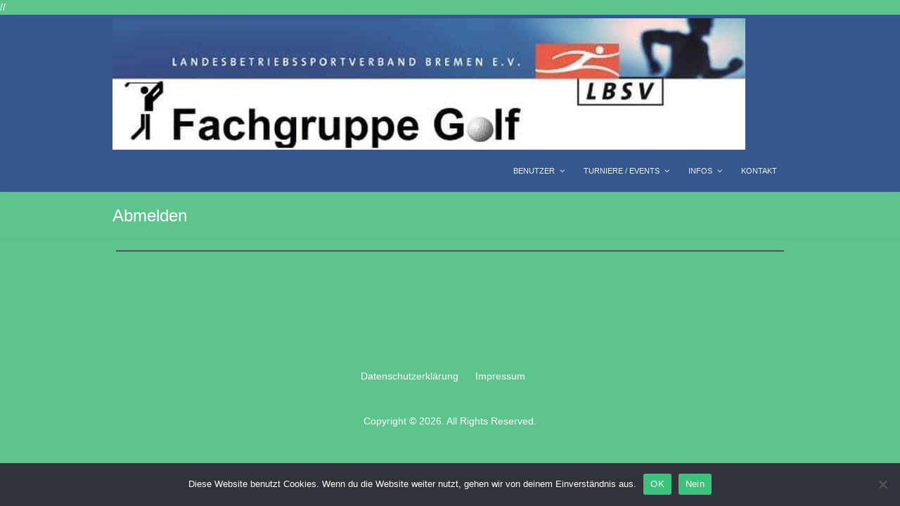

--- FILE ---
content_type: text/html; charset=UTF-8
request_url: https://www.golf-lbsv-bremen.de/abmelden/
body_size: 13891
content:
<!DOCTYPE html>
<html lang="de">
	<head>
		<meta charset="UTF-8" />
		<link rel="alternate" type="application/rss+xml" title="Fachgruppe Golf im LBSV RSS Feed" href="https://www.golf-lbsv-bremen.de/feed/" />
		<link rel="alternate" type="application/atom+xml" title="Fachgruppe Golf im LBSV Atom Feed" href="https://www.golf-lbsv-bremen.de/feed/atom/" />
				<meta name="viewport" content="width=device-width" />
		<title>Abmelden &#8211; Fachgruppe Golf im LBSV</title>
<meta name='robots' content='max-image-preview:large' />
<link rel="alternate" type="application/rss+xml" title="Fachgruppe Golf im LBSV &raquo; Feed" href="https://www.golf-lbsv-bremen.de/feed/" />
<link rel="alternate" type="application/rss+xml" title="Fachgruppe Golf im LBSV &raquo; Kommentar-Feed" href="https://www.golf-lbsv-bremen.de/comments/feed/" />
<link rel="alternate" title="oEmbed (JSON)" type="application/json+oembed" href="https://www.golf-lbsv-bremen.de/wp-json/oembed/1.0/embed?url=https%3A%2F%2Fwww.golf-lbsv-bremen.de%2Fabmelden%2F" />
<link rel="alternate" title="oEmbed (XML)" type="text/xml+oembed" href="https://www.golf-lbsv-bremen.de/wp-json/oembed/1.0/embed?url=https%3A%2F%2Fwww.golf-lbsv-bremen.de%2Fabmelden%2F&#038;format=xml" />
<style id='wp-img-auto-sizes-contain-inline-css' type='text/css'>
img:is([sizes=auto i],[sizes^="auto," i]){contain-intrinsic-size:3000px 1500px}
/*# sourceURL=wp-img-auto-sizes-contain-inline-css */
</style>
<link rel='stylesheet' id='tisho-lightbox-css-css' href='https://usercontent.one/wp/www.golf-lbsv-bremen.de/wp-content/themes/tclub/css/lightbox.css?ver=6.9&media=1767091600' type='text/css' media='all' />
<style id='wp-emoji-styles-inline-css' type='text/css'>

	img.wp-smiley, img.emoji {
		display: inline !important;
		border: none !important;
		box-shadow: none !important;
		height: 1em !important;
		width: 1em !important;
		margin: 0 0.07em !important;
		vertical-align: -0.1em !important;
		background: none !important;
		padding: 0 !important;
	}
/*# sourceURL=wp-emoji-styles-inline-css */
</style>
<style id='wp-block-library-inline-css' type='text/css'>
:root{--wp-block-synced-color:#7a00df;--wp-block-synced-color--rgb:122,0,223;--wp-bound-block-color:var(--wp-block-synced-color);--wp-editor-canvas-background:#ddd;--wp-admin-theme-color:#007cba;--wp-admin-theme-color--rgb:0,124,186;--wp-admin-theme-color-darker-10:#006ba1;--wp-admin-theme-color-darker-10--rgb:0,107,160.5;--wp-admin-theme-color-darker-20:#005a87;--wp-admin-theme-color-darker-20--rgb:0,90,135;--wp-admin-border-width-focus:2px}@media (min-resolution:192dpi){:root{--wp-admin-border-width-focus:1.5px}}.wp-element-button{cursor:pointer}:root .has-very-light-gray-background-color{background-color:#eee}:root .has-very-dark-gray-background-color{background-color:#313131}:root .has-very-light-gray-color{color:#eee}:root .has-very-dark-gray-color{color:#313131}:root .has-vivid-green-cyan-to-vivid-cyan-blue-gradient-background{background:linear-gradient(135deg,#00d084,#0693e3)}:root .has-purple-crush-gradient-background{background:linear-gradient(135deg,#34e2e4,#4721fb 50%,#ab1dfe)}:root .has-hazy-dawn-gradient-background{background:linear-gradient(135deg,#faaca8,#dad0ec)}:root .has-subdued-olive-gradient-background{background:linear-gradient(135deg,#fafae1,#67a671)}:root .has-atomic-cream-gradient-background{background:linear-gradient(135deg,#fdd79a,#004a59)}:root .has-nightshade-gradient-background{background:linear-gradient(135deg,#330968,#31cdcf)}:root .has-midnight-gradient-background{background:linear-gradient(135deg,#020381,#2874fc)}:root{--wp--preset--font-size--normal:16px;--wp--preset--font-size--huge:42px}.has-regular-font-size{font-size:1em}.has-larger-font-size{font-size:2.625em}.has-normal-font-size{font-size:var(--wp--preset--font-size--normal)}.has-huge-font-size{font-size:var(--wp--preset--font-size--huge)}.has-text-align-center{text-align:center}.has-text-align-left{text-align:left}.has-text-align-right{text-align:right}.has-fit-text{white-space:nowrap!important}#end-resizable-editor-section{display:none}.aligncenter{clear:both}.items-justified-left{justify-content:flex-start}.items-justified-center{justify-content:center}.items-justified-right{justify-content:flex-end}.items-justified-space-between{justify-content:space-between}.screen-reader-text{border:0;clip-path:inset(50%);height:1px;margin:-1px;overflow:hidden;padding:0;position:absolute;width:1px;word-wrap:normal!important}.screen-reader-text:focus{background-color:#ddd;clip-path:none;color:#444;display:block;font-size:1em;height:auto;left:5px;line-height:normal;padding:15px 23px 14px;text-decoration:none;top:5px;width:auto;z-index:100000}html :where(.has-border-color){border-style:solid}html :where([style*=border-top-color]){border-top-style:solid}html :where([style*=border-right-color]){border-right-style:solid}html :where([style*=border-bottom-color]){border-bottom-style:solid}html :where([style*=border-left-color]){border-left-style:solid}html :where([style*=border-width]){border-style:solid}html :where([style*=border-top-width]){border-top-style:solid}html :where([style*=border-right-width]){border-right-style:solid}html :where([style*=border-bottom-width]){border-bottom-style:solid}html :where([style*=border-left-width]){border-left-style:solid}html :where(img[class*=wp-image-]){height:auto;max-width:100%}:where(figure){margin:0 0 1em}html :where(.is-position-sticky){--wp-admin--admin-bar--position-offset:var(--wp-admin--admin-bar--height,0px)}@media screen and (max-width:600px){html :where(.is-position-sticky){--wp-admin--admin-bar--position-offset:0px}}

/*# sourceURL=wp-block-library-inline-css */
</style><style id='global-styles-inline-css' type='text/css'>
:root{--wp--preset--aspect-ratio--square: 1;--wp--preset--aspect-ratio--4-3: 4/3;--wp--preset--aspect-ratio--3-4: 3/4;--wp--preset--aspect-ratio--3-2: 3/2;--wp--preset--aspect-ratio--2-3: 2/3;--wp--preset--aspect-ratio--16-9: 16/9;--wp--preset--aspect-ratio--9-16: 9/16;--wp--preset--color--black: #000000;--wp--preset--color--cyan-bluish-gray: #abb8c3;--wp--preset--color--white: #ffffff;--wp--preset--color--pale-pink: #f78da7;--wp--preset--color--vivid-red: #cf2e2e;--wp--preset--color--luminous-vivid-orange: #ff6900;--wp--preset--color--luminous-vivid-amber: #fcb900;--wp--preset--color--light-green-cyan: #7bdcb5;--wp--preset--color--vivid-green-cyan: #00d084;--wp--preset--color--pale-cyan-blue: #8ed1fc;--wp--preset--color--vivid-cyan-blue: #0693e3;--wp--preset--color--vivid-purple: #9b51e0;--wp--preset--gradient--vivid-cyan-blue-to-vivid-purple: linear-gradient(135deg,rgb(6,147,227) 0%,rgb(155,81,224) 100%);--wp--preset--gradient--light-green-cyan-to-vivid-green-cyan: linear-gradient(135deg,rgb(122,220,180) 0%,rgb(0,208,130) 100%);--wp--preset--gradient--luminous-vivid-amber-to-luminous-vivid-orange: linear-gradient(135deg,rgb(252,185,0) 0%,rgb(255,105,0) 100%);--wp--preset--gradient--luminous-vivid-orange-to-vivid-red: linear-gradient(135deg,rgb(255,105,0) 0%,rgb(207,46,46) 100%);--wp--preset--gradient--very-light-gray-to-cyan-bluish-gray: linear-gradient(135deg,rgb(238,238,238) 0%,rgb(169,184,195) 100%);--wp--preset--gradient--cool-to-warm-spectrum: linear-gradient(135deg,rgb(74,234,220) 0%,rgb(151,120,209) 20%,rgb(207,42,186) 40%,rgb(238,44,130) 60%,rgb(251,105,98) 80%,rgb(254,248,76) 100%);--wp--preset--gradient--blush-light-purple: linear-gradient(135deg,rgb(255,206,236) 0%,rgb(152,150,240) 100%);--wp--preset--gradient--blush-bordeaux: linear-gradient(135deg,rgb(254,205,165) 0%,rgb(254,45,45) 50%,rgb(107,0,62) 100%);--wp--preset--gradient--luminous-dusk: linear-gradient(135deg,rgb(255,203,112) 0%,rgb(199,81,192) 50%,rgb(65,88,208) 100%);--wp--preset--gradient--pale-ocean: linear-gradient(135deg,rgb(255,245,203) 0%,rgb(182,227,212) 50%,rgb(51,167,181) 100%);--wp--preset--gradient--electric-grass: linear-gradient(135deg,rgb(202,248,128) 0%,rgb(113,206,126) 100%);--wp--preset--gradient--midnight: linear-gradient(135deg,rgb(2,3,129) 0%,rgb(40,116,252) 100%);--wp--preset--font-size--small: 13px;--wp--preset--font-size--medium: 20px;--wp--preset--font-size--large: 36px;--wp--preset--font-size--x-large: 42px;--wp--preset--spacing--20: 0.44rem;--wp--preset--spacing--30: 0.67rem;--wp--preset--spacing--40: 1rem;--wp--preset--spacing--50: 1.5rem;--wp--preset--spacing--60: 2.25rem;--wp--preset--spacing--70: 3.38rem;--wp--preset--spacing--80: 5.06rem;--wp--preset--shadow--natural: 6px 6px 9px rgba(0, 0, 0, 0.2);--wp--preset--shadow--deep: 12px 12px 50px rgba(0, 0, 0, 0.4);--wp--preset--shadow--sharp: 6px 6px 0px rgba(0, 0, 0, 0.2);--wp--preset--shadow--outlined: 6px 6px 0px -3px rgb(255, 255, 255), 6px 6px rgb(0, 0, 0);--wp--preset--shadow--crisp: 6px 6px 0px rgb(0, 0, 0);}:where(.is-layout-flex){gap: 0.5em;}:where(.is-layout-grid){gap: 0.5em;}body .is-layout-flex{display: flex;}.is-layout-flex{flex-wrap: wrap;align-items: center;}.is-layout-flex > :is(*, div){margin: 0;}body .is-layout-grid{display: grid;}.is-layout-grid > :is(*, div){margin: 0;}:where(.wp-block-columns.is-layout-flex){gap: 2em;}:where(.wp-block-columns.is-layout-grid){gap: 2em;}:where(.wp-block-post-template.is-layout-flex){gap: 1.25em;}:where(.wp-block-post-template.is-layout-grid){gap: 1.25em;}.has-black-color{color: var(--wp--preset--color--black) !important;}.has-cyan-bluish-gray-color{color: var(--wp--preset--color--cyan-bluish-gray) !important;}.has-white-color{color: var(--wp--preset--color--white) !important;}.has-pale-pink-color{color: var(--wp--preset--color--pale-pink) !important;}.has-vivid-red-color{color: var(--wp--preset--color--vivid-red) !important;}.has-luminous-vivid-orange-color{color: var(--wp--preset--color--luminous-vivid-orange) !important;}.has-luminous-vivid-amber-color{color: var(--wp--preset--color--luminous-vivid-amber) !important;}.has-light-green-cyan-color{color: var(--wp--preset--color--light-green-cyan) !important;}.has-vivid-green-cyan-color{color: var(--wp--preset--color--vivid-green-cyan) !important;}.has-pale-cyan-blue-color{color: var(--wp--preset--color--pale-cyan-blue) !important;}.has-vivid-cyan-blue-color{color: var(--wp--preset--color--vivid-cyan-blue) !important;}.has-vivid-purple-color{color: var(--wp--preset--color--vivid-purple) !important;}.has-black-background-color{background-color: var(--wp--preset--color--black) !important;}.has-cyan-bluish-gray-background-color{background-color: var(--wp--preset--color--cyan-bluish-gray) !important;}.has-white-background-color{background-color: var(--wp--preset--color--white) !important;}.has-pale-pink-background-color{background-color: var(--wp--preset--color--pale-pink) !important;}.has-vivid-red-background-color{background-color: var(--wp--preset--color--vivid-red) !important;}.has-luminous-vivid-orange-background-color{background-color: var(--wp--preset--color--luminous-vivid-orange) !important;}.has-luminous-vivid-amber-background-color{background-color: var(--wp--preset--color--luminous-vivid-amber) !important;}.has-light-green-cyan-background-color{background-color: var(--wp--preset--color--light-green-cyan) !important;}.has-vivid-green-cyan-background-color{background-color: var(--wp--preset--color--vivid-green-cyan) !important;}.has-pale-cyan-blue-background-color{background-color: var(--wp--preset--color--pale-cyan-blue) !important;}.has-vivid-cyan-blue-background-color{background-color: var(--wp--preset--color--vivid-cyan-blue) !important;}.has-vivid-purple-background-color{background-color: var(--wp--preset--color--vivid-purple) !important;}.has-black-border-color{border-color: var(--wp--preset--color--black) !important;}.has-cyan-bluish-gray-border-color{border-color: var(--wp--preset--color--cyan-bluish-gray) !important;}.has-white-border-color{border-color: var(--wp--preset--color--white) !important;}.has-pale-pink-border-color{border-color: var(--wp--preset--color--pale-pink) !important;}.has-vivid-red-border-color{border-color: var(--wp--preset--color--vivid-red) !important;}.has-luminous-vivid-orange-border-color{border-color: var(--wp--preset--color--luminous-vivid-orange) !important;}.has-luminous-vivid-amber-border-color{border-color: var(--wp--preset--color--luminous-vivid-amber) !important;}.has-light-green-cyan-border-color{border-color: var(--wp--preset--color--light-green-cyan) !important;}.has-vivid-green-cyan-border-color{border-color: var(--wp--preset--color--vivid-green-cyan) !important;}.has-pale-cyan-blue-border-color{border-color: var(--wp--preset--color--pale-cyan-blue) !important;}.has-vivid-cyan-blue-border-color{border-color: var(--wp--preset--color--vivid-cyan-blue) !important;}.has-vivid-purple-border-color{border-color: var(--wp--preset--color--vivid-purple) !important;}.has-vivid-cyan-blue-to-vivid-purple-gradient-background{background: var(--wp--preset--gradient--vivid-cyan-blue-to-vivid-purple) !important;}.has-light-green-cyan-to-vivid-green-cyan-gradient-background{background: var(--wp--preset--gradient--light-green-cyan-to-vivid-green-cyan) !important;}.has-luminous-vivid-amber-to-luminous-vivid-orange-gradient-background{background: var(--wp--preset--gradient--luminous-vivid-amber-to-luminous-vivid-orange) !important;}.has-luminous-vivid-orange-to-vivid-red-gradient-background{background: var(--wp--preset--gradient--luminous-vivid-orange-to-vivid-red) !important;}.has-very-light-gray-to-cyan-bluish-gray-gradient-background{background: var(--wp--preset--gradient--very-light-gray-to-cyan-bluish-gray) !important;}.has-cool-to-warm-spectrum-gradient-background{background: var(--wp--preset--gradient--cool-to-warm-spectrum) !important;}.has-blush-light-purple-gradient-background{background: var(--wp--preset--gradient--blush-light-purple) !important;}.has-blush-bordeaux-gradient-background{background: var(--wp--preset--gradient--blush-bordeaux) !important;}.has-luminous-dusk-gradient-background{background: var(--wp--preset--gradient--luminous-dusk) !important;}.has-pale-ocean-gradient-background{background: var(--wp--preset--gradient--pale-ocean) !important;}.has-electric-grass-gradient-background{background: var(--wp--preset--gradient--electric-grass) !important;}.has-midnight-gradient-background{background: var(--wp--preset--gradient--midnight) !important;}.has-small-font-size{font-size: var(--wp--preset--font-size--small) !important;}.has-medium-font-size{font-size: var(--wp--preset--font-size--medium) !important;}.has-large-font-size{font-size: var(--wp--preset--font-size--large) !important;}.has-x-large-font-size{font-size: var(--wp--preset--font-size--x-large) !important;}
/*# sourceURL=global-styles-inline-css */
</style>

<style id='classic-theme-styles-inline-css' type='text/css'>
/*! This file is auto-generated */
.wp-block-button__link{color:#fff;background-color:#32373c;border-radius:9999px;box-shadow:none;text-decoration:none;padding:calc(.667em + 2px) calc(1.333em + 2px);font-size:1.125em}.wp-block-file__button{background:#32373c;color:#fff;text-decoration:none}
/*# sourceURL=/wp-includes/css/classic-themes.min.css */
</style>
<link rel='stylesheet' id='contact-form-7-css' href='https://usercontent.one/wp/www.golf-lbsv-bremen.de/wp-content/plugins/contact-form-7/includes/css/styles.css?ver=6.1.4&media=1767091600' type='text/css' media='all' />
<link rel='stylesheet' id='cookie-notice-front-css' href='https://usercontent.one/wp/www.golf-lbsv-bremen.de/wp-content/plugins/cookie-notice/css/front.min.css?ver=2.5.11&media=1767091600' type='text/css' media='all' />
<link rel='stylesheet' id='events-manager-css' href='https://usercontent.one/wp/www.golf-lbsv-bremen.de/wp-content/plugins/events-manager/includes/css/events-manager.min.css?ver=7.2.3.1&media=1767091600' type='text/css' media='all' />
<style id='events-manager-inline-css' type='text/css'>
body .em { --font-family : inherit; --font-weight : inherit; --font-size : 1em; --line-height : inherit; }
/*# sourceURL=events-manager-inline-css */
</style>
<link rel='stylesheet' id='events-manager-pro-css' href='https://usercontent.one/wp/www.golf-lbsv-bremen.de/wp-content/plugins/events-manager-pro/includes/css/events-manager-pro.css?ver=3.2.10&media=1767091600' type='text/css' media='all' />
<link rel='stylesheet' id='theme-my-login-css' href='https://usercontent.one/wp/www.golf-lbsv-bremen.de/wp-content/plugins/theme-my-login/assets/styles/theme-my-login.min.css?ver=7.1.14&media=1767091600' type='text/css' media='all' />
<link rel='stylesheet' id='bootstrap-css' href='https://usercontent.one/wp/www.golf-lbsv-bremen.de/wp-content/themes/tclub/css/bootstrap.min.css?ver=6.9&media=1767091600' type='text/css' media='all' />
<link rel='stylesheet' id='tisho-style-css' href='https://usercontent.one/wp/www.golf-lbsv-bremen.de/wp-content/themes/tclub/style.css?ver=6.9&media=1767091600' type='text/css' media='all' />
<style id='tisho-style-inline-css' type='text/css'>
 @media screen and (min-width: 800px){#navmain ul a {font-size:20px;}} .footer-title, #footer-main h2{font-size:14px;} #body-content-wrapper{background-color:#5ec48d;} body{color:#ffffff;} a, .icon:before{color:#2756ad;} .product_list_widget a:not(.button){color:#2756ad !important;} .skills li .progress{background-color:#2756ad;} a:hover{color:#ffffff;} .product_list_widget a:not(.button):hover{color:#ffffff !important;} h1,h2,h3,h4,h5,h6{color:#ffffff;} #header-main-fixed{background-color:#36578d; } #header-main-fixed{color:#ededed; } #header-main-fixed a, #header-main-fixed a h1{color:#dd3333; } #header-main-fixed a:hover {color:#dd3333; } #page-header, #page-header h1{color:#ffffff; } #page-header a{color:#dd3333; } #page-header a:hover{color:#dd3333; } input[type="submit"],button,.btn,a.btn,#main .button, #main #respond input[type="submit"],#main-content-wrapper .woocommerce .checkout-button,#main-content-wrapper .woocommerce #place_order, .add_to_cart_button, #main-content-wrapper article .wc-block-grid__products .wp-block-button .wp-block-button__link{ background-image: -ms-linear-gradient(top, #3ac47b 0%, #3ac47b 100%); background-image: -moz-linear-gradient(top, #3ac47b 0%, #3ac47b 100%); background-image: -o-linear-gradient(top, #3ac47b 0%, #3ac47b 100%); background-image: -webkit-gradient(linear, left top, left bottom, color-stop(0, #3ac47b), color-stop(1, #3ac47b)); background-image: -webkit-linear-gradient(top, #3ac47b 0%, #3ac47b 100%); background-image: linear-gradient(top, #3ac47b 0%, #3ac47b 100%); filter: progid:DXImageTransform.Microsoft.gradient(GradientType=0,startColorstr='#3ac47b', endColorstr='#3ac47b' ); } input[type="submit"]:hover,button:hover,.btn:hover,a.btn:hover,#main .button:hover, #main #respond input[type="submit"]:hover,#main-content-wrapper .woocommerce .checkout-button:hover,#main-content-wrapper .woocommerce #place_order:hover, .add_to_cart_button:hover, #main-content-wrapper article .wc-block-grid__products .wp-block-button .wp-block-button__link:hover{ background-image: -ms-linear-gradient(top, #3ac47b 0%, #3ac47b 100%); background-image: -moz-linear-gradient(top, #3ac47b 0%, #3ac47b 100%); background-image: -o-linear-gradient(top, #3ac47b 0%, #3ac47b 100%); background-image: -webkit-gradient(linear, left top, left bottom, color-stop(0, #3ac47b), color-stop(1, #3ac47b)); background-image: -webkit-linear-gradient(top, #3ac47b 0%, #3ac47b 100%); background-image: linear-gradient(top, #3ac47b 0%, #3ac47b 100%); filter: progid:DXImageTransform.Microsoft.gradient(GradientType=0,startColorstr='#3ac47b', endColorstr='#3ac47b' ); } #footer-main{background-color: #5ec48d; } #footer-main a {color:#ffffff;} #footer-bottom-area{background-color: #5ec48d; } #navmain a, .cart-contents-icon, .search-form-icon {color:#ffffff;} @media screen and (min-width: 800px) {  #navmain ul li:hover > a, #navmain > div > ul > .current-menu-item > a, #navmain > div > ul > .current-menu-ancestor > a {border-color: #398b96;} #navmain ul ul {background-color: #398b96;} #navmain ul li:hover > a, #navmain > div > ul > .current-menu-item > a, #navmain > div > ul > .current-menu-ancestor > a {background-color:#398b96;} #navmain ul li:hover > a, #navmain > div > ul > .current-menu-item > a, #navmain > div > ul > .current-menu-ancestor > a {color:#ffffff;} } @media screen and (max-width: 799px) { #navmain div:first-of-type:before {color:#dd3333;} #navmain ul a:hover {border-color: #398b96;} #navmain div > ul, #navmain div ul li {background-color:#398b96;} #navmain ul a:hover {color:#ffffff;}  #navmain ul a:hover {background-color:#398b96;} } @media screen and (max-width: 360px) { } @media screen and (min-width: 1200px) { } #page-header {background-image:none;} #main {width:96%;} body.woocommerce-page #main-content, body.woocommerce-page #main {float:left;} body.woocommerce-page #sidebar {float:right;} .animated {animation-duration:2s;}
/*# sourceURL=tisho-style-inline-css */
</style>
<link rel='stylesheet' id='pscrollbar-css' href='https://usercontent.one/wp/www.golf-lbsv-bremen.de/wp-content/plugins/quadmenu/assets/frontend/pscrollbar/perfect-scrollbar.min.css?ver=3.3.2&media=1767091600' type='text/css' media='all' />
<link rel='stylesheet' id='owlcarousel-css' href='https://usercontent.one/wp/www.golf-lbsv-bremen.de/wp-content/plugins/quadmenu/assets/frontend/owlcarousel/owl.carousel.min.css?ver=3.3.2&media=1767091600' type='text/css' media='all' />
<link rel='stylesheet' id='quadmenu-normalize-css' href='https://usercontent.one/wp/www.golf-lbsv-bremen.de/wp-content/plugins/quadmenu/assets/frontend/css/quadmenu-normalize.css?ver=3.3.2&media=1767091600' type='text/css' media='all' />
<link rel='stylesheet' id='quadmenu-widgets-css' href='https://usercontent.one/wp/www.golf-lbsv-bremen.de/wp-content/uploads/tclub/quadmenu-widgets.css?media=1767091600?ver=1767019934' type='text/css' media='all' />
<link rel='stylesheet' id='quadmenu-css' href='https://usercontent.one/wp/www.golf-lbsv-bremen.de/wp-content/plugins/quadmenu/build/frontend/style.css?ver=3.3.2&media=1767091600' type='text/css' media='all' />
<link rel='stylesheet' id='quadmenu-locations-css' href='https://usercontent.one/wp/www.golf-lbsv-bremen.de/wp-content/uploads/tclub/quadmenu-locations.css?media=1767091600?ver=1767019934' type='text/css' media='all' />
<link rel='stylesheet' id='dashicons-css' href='https://www.golf-lbsv-bremen.de/wp-includes/css/dashicons.min.css?ver=6.9' type='text/css' media='all' />
<link rel='stylesheet' id='tablepress-default-css' href='https://usercontent.one/wp/www.golf-lbsv-bremen.de/wp-content/plugins/tablepress/css/build/default.css?ver=3.2.6&media=1767091600' type='text/css' media='all' />
<script type="text/javascript" src="https://www.golf-lbsv-bremen.de/wp-includes/js/jquery/jquery.min.js?ver=3.7.1" id="jquery-core-js"></script>
<script type="text/javascript" src="https://www.golf-lbsv-bremen.de/wp-includes/js/jquery/jquery-migrate.min.js?ver=3.4.1" id="jquery-migrate-js"></script>
<script type="text/javascript" src="https://usercontent.one/wp/www.golf-lbsv-bremen.de/wp-content/themes/tclub/js/lightbox-2.6.min.js?ver=6.9&media=1767091600" id="tisho-lightbox-js-js"></script>
<script type="text/javascript" id="cookie-notice-front-js-before">
/* <![CDATA[ */
var cnArgs = {"ajaxUrl":"https:\/\/www.golf-lbsv-bremen.de\/wp-admin\/admin-ajax.php","nonce":"41d9751d5d","hideEffect":"fade","position":"bottom","onScroll":false,"onScrollOffset":100,"onClick":false,"cookieName":"cookie_notice_accepted","cookieTime":2592000,"cookieTimeRejected":2592000,"globalCookie":false,"redirection":false,"cache":false,"revokeCookies":false,"revokeCookiesOpt":"automatic"};

//# sourceURL=cookie-notice-front-js-before
/* ]]> */
</script>
<script type="text/javascript" src="https://usercontent.one/wp/www.golf-lbsv-bremen.de/wp-content/plugins/cookie-notice/js/front.min.js?ver=2.5.11&media=1767091600" id="cookie-notice-front-js"></script>
<script type="text/javascript" src="https://www.golf-lbsv-bremen.de/wp-includes/js/jquery/ui/core.min.js?ver=1.13.3" id="jquery-ui-core-js"></script>
<script type="text/javascript" src="https://www.golf-lbsv-bremen.de/wp-includes/js/jquery/ui/mouse.min.js?ver=1.13.3" id="jquery-ui-mouse-js"></script>
<script type="text/javascript" src="https://www.golf-lbsv-bremen.de/wp-includes/js/jquery/ui/sortable.min.js?ver=1.13.3" id="jquery-ui-sortable-js"></script>
<script type="text/javascript" src="https://www.golf-lbsv-bremen.de/wp-includes/js/jquery/ui/datepicker.min.js?ver=1.13.3" id="jquery-ui-datepicker-js"></script>
<script type="text/javascript" id="jquery-ui-datepicker-js-after">
/* <![CDATA[ */
jQuery(function(jQuery){jQuery.datepicker.setDefaults({"closeText":"Schlie\u00dfen","currentText":"Heute","monthNames":["Januar","Februar","M\u00e4rz","April","Mai","Juni","Juli","August","September","Oktober","November","Dezember"],"monthNamesShort":["Jan.","Feb.","M\u00e4rz","Apr.","Mai","Juni","Juli","Aug.","Sep.","Okt.","Nov.","Dez."],"nextText":"Weiter","prevText":"Zur\u00fcck","dayNames":["Sonntag","Montag","Dienstag","Mittwoch","Donnerstag","Freitag","Samstag"],"dayNamesShort":["So.","Mo.","Di.","Mi.","Do.","Fr.","Sa."],"dayNamesMin":["S","M","D","M","D","F","S"],"dateFormat":"d. MM yy","firstDay":1,"isRTL":false});});
//# sourceURL=jquery-ui-datepicker-js-after
/* ]]> */
</script>
<script type="text/javascript" src="https://www.golf-lbsv-bremen.de/wp-includes/js/jquery/ui/resizable.min.js?ver=1.13.3" id="jquery-ui-resizable-js"></script>
<script type="text/javascript" src="https://www.golf-lbsv-bremen.de/wp-includes/js/jquery/ui/draggable.min.js?ver=1.13.3" id="jquery-ui-draggable-js"></script>
<script type="text/javascript" src="https://www.golf-lbsv-bremen.de/wp-includes/js/jquery/ui/controlgroup.min.js?ver=1.13.3" id="jquery-ui-controlgroup-js"></script>
<script type="text/javascript" src="https://www.golf-lbsv-bremen.de/wp-includes/js/jquery/ui/checkboxradio.min.js?ver=1.13.3" id="jquery-ui-checkboxradio-js"></script>
<script type="text/javascript" src="https://www.golf-lbsv-bremen.de/wp-includes/js/jquery/ui/button.min.js?ver=1.13.3" id="jquery-ui-button-js"></script>
<script type="text/javascript" src="https://www.golf-lbsv-bremen.de/wp-includes/js/jquery/ui/dialog.min.js?ver=1.13.3" id="jquery-ui-dialog-js"></script>
<script type="text/javascript" id="events-manager-js-extra">
/* <![CDATA[ */
var EM = {"ajaxurl":"https://www.golf-lbsv-bremen.de/wp-admin/admin-ajax.php","locationajaxurl":"https://www.golf-lbsv-bremen.de/wp-admin/admin-ajax.php?action=locations_search","firstDay":"1","locale":"de","dateFormat":"yy-mm-dd","ui_css":"https://usercontent.one/wp/www.golf-lbsv-bremen.de/wp-content/plugins/events-manager/includes/css/jquery-ui/build.min.css?media=1767091600","show24hours":"1","is_ssl":"1","autocomplete_limit":"10","calendar":{"breakpoints":{"small":560,"medium":908,"large":false},"month_format":"M Y"},"phone":"","datepicker":{"format":"d.m.Y","locale":"de"},"search":{"breakpoints":{"small":650,"medium":850,"full":false}},"url":"https://usercontent.one/wp/www.golf-lbsv-bremen.de/wp-content/plugins/events-manager","assets":{"input.em-uploader":{"js":{"em-uploader":{"url":"https://usercontent.one/wp/www.golf-lbsv-bremen.de/wp-content/plugins/events-manager/includes/js/em-uploader.js?v=7.2.3.1%22%2C%22event%22%3A%22em_uploader_ready%22%2C%22requires%22%3A%22filepond%22%7D%2C%22filepond-validate-size%22%3A%22filepond%2Fplugins%2Ffilepond-plugin-file-validate-size.js%3Fv%3D7.2.3.1%22%2C%22filepond-validate-type%22%3A%22filepond%2Fplugins%2Ffilepond-plugin-file-validate-type.js%3Fv%3D7.2.3.1%22%2C%22filepond-image-validate-size%22%3A%22filepond%2Fplugins%2Ffilepond-plugin-image-validate-size.js%3Fv%3D7.2.3.1%22%2C%22filepond-exif-orientation%22%3A%22filepond%2Fplugins%2Ffilepond-plugin-image-exif-orientation.js%3Fv%3D7.2.3.1%22%2C%22filepond-get-file%22%3A%22filepond%2Fplugins%2Ffilepond-plugin-get-file.js%3Fv%3D7.2.3.1%22%2C%22filepond-plugin-image-overlay%22%3A%22filepond%2Fplugins%2Ffilepond-plugin-image-overlay.js%3Fv%3D7.2.3.1%22%2C%22filepond-plugin-image-thumbnail%22%3A%22filepond%2Fplugins%2Ffilepond-plugin-image-thumbnail.js%3Fv%3D7.2.3.1%22%2C%22filepond-plugin-pdf-preview-overlay%22%3A%22filepond%2Fplugins%2Ffilepond-plugin-pdf-preview-overlay.js%3Fv%3D7.2.3.1%22%2C%22filepond-plugin-file-icon%22%3A%22filepond%2Fplugins%2Ffilepond-plugin-file-icon.js%3Fv%3D7.2.3.1%22%2C%22filepond%22%3A%7B%22url%22%3A%22filepond%2Ffilepond.js%3Fv%3D7.2.3.1%22%2C%22locale%22%3A%22de-de%22%7D%7D%2C%22css%22%3A%7B%22em-filepond%22%3A%22filepond%2Fem-filepond.min.css%3Fv%3D7.2.3.1%22%2C%22filepond-preview%22%3A%22filepond%2Fplugins%2Ffilepond-plugin-image-preview.min.css%3Fv%3D7.2.3.1%22%2C%22filepond-plugin-image-overlay%22%3A%22filepond%2Fplugins%2Ffilepond-plugin-image-overlay.min.css%3Fv%3D7.2.3.1%22%2C%22filepond-get-file%22%3A%22filepond%2Fplugins%2Ffilepond-plugin-get-file.min.css%3Fv%3D7.2.3.1%22%7D%7D%2C%22.em-event-editor%22%3A%7B%22js%22%3A%7B%22event-editor%22%3A%7B%22url%22%3A%22https%3A%2F%2Fusercontent.one%2Fwp%2Fwww.golf-lbsv-bremen.de%2Fwp-content%2Fplugins%2Fevents-manager%2Fincludes%2Fjs%2Fevents-manager-event-editor.js%3Fv%3D7.2.3.1%22%2C%22event%22%3A%22em_event_editor_ready%22%7D%7D%2C%22css%22%3A%7B%22event-editor%22%3A%22https%3A%2F%2Fusercontent.one%2Fwp%2Fwww.golf-lbsv-bremen.de%2Fwp-content%2Fplugins%2Fevents-manager%2Fincludes%2Fcss%2Fevents-manager-event-editor.min.css%3Fv%3D7.2.3.1%22%7D%7D%2C%22.em&media=1767091600-recurrence-sets, .em-timezone":{"js":{"luxon":{"url":"luxon/luxon.js?v=7.2.3.1","event":"em_luxon_ready"}}},".em-booking-form, #em-booking-form, .em-booking-recurring, .em-event-booking-form":{"js":{"em-bookings":{"url":"https://usercontent.one/wp/www.golf-lbsv-bremen.de/wp-content/plugins/events-manager/includes/js/bookingsform.js?v=7.2.3.1%22%2C%22event%22%3A%22em_booking_form_js_loaded%22%7D%7D%7D%2C%22&media=1767091600#em-opt-archetypes":{"js":{"archetypes":"https://usercontent.one/wp/www.golf-lbsv-bremen.de/wp-content/plugins/events-manager/includes/js/admin-archetype-editor.js?v=7.2.3.1","archetypes_ms":"https://usercontent.one/wp/www.golf-lbsv-bremen.de/wp-content/plugins/events-manager/includes/js/admin-archetypes.js?v=7.2.3.1","qs":"qs/qs.js?v=7.2.3.1"}}},"cached":"","uploads":{"endpoint":"https://usercontent.one/wp/www.golf-lbsv-bremen.de/wp-json/events-manager/v1/uploads","nonce":"414539e003","delete_confirm":"Bist du sicher, dass du diese Datei l\u00f6schen m\u00f6chtest? Sie wird beim Absenden gel\u00f6scht.","images":{"max_file_size":"","image_max_width":"700","image_max_height":"700","image_min_width":"50","image_min_height":"50"},"files":{"max_file_size":"","types":{"0":"image/gif","1":"image/jpeg","3":"image/png","4":"image/heic","5":"application/pdf","6":"application/msword","7":"application/x-msword","8":"application/vnd.openxmlformats-officedocument.wordprocessingml.document","9":"text/rtf","10":"application/rtf","11":"application/x-rtf","12":"application/vnd.oasis.opendocument.text","13":"text/plain","14":"application/vnd.ms-excel","15":"application/xls","16":"application/vnd.openxmlformats-officedocument.spreadsheetml.sheet","17":"text/csv","18":"application/csv","20":"application/vnd.oasis.opendocument.spreadsheet","21":"application/vnd.ms-powerpoint","22":"application/mspowerpoint","23":"application/vnd.openxmlformats-officedocument.presentationml.presentation","24":"application/vnd.oasis.opendocument.presentation"}}},"api_nonce":"fa374147ad","bookingInProgress":"Bitte warte, w\u00e4hrend die Buchung abgeschickt wird.","tickets_save":"Ticket speichern","bookingajaxurl":"https://www.golf-lbsv-bremen.de/wp-admin/admin-ajax.php","bookings_export_save":"Buchungen exportieren","bookings_settings_save":"Einstellungen speichern","booking_delete":"Bist du dir sicher, dass du es l\u00f6schen m\u00f6chtest?","booking_offset":"30","bookings":{"submit_button":{"text":{"default":"Buchung abschicken","free":"Buchung abschicken","payment":"Buchung abschicken","processing":"Processing ..."}},"update_listener":""},"bb_full":"Ausgebucht - Warteliste","bb_book":"Jetzt buchen","bb_booking":"Buche ...","bb_booked":"Buchung Abgesendet","bb_error":"Buchung Fehler. Nochmal versuchen?","bb_cancel":"Stornieren","bb_canceling":"Stornieren...","bb_cancelled":"Abgesagt","bb_cancel_error":"Stornierung Fehler. Nochmal versuchen?","txt_search":"Suche","txt_searching":"Suche...","txt_loading":"Wird geladen\u00a0\u2026","event_detach_warning":"Bist du sicher, dass du diese sich wiederholende Veranstaltung herausl\u00f6sen willst? Wenn du dies tun, verlierst du alle Buchungsinformationen und die alten wiederkehrenden Veranstaltung werden gel\u00f6scht.","delete_recurrence_warning":"Bist du sicher, dass du alle Wiederholungen dieser Veranstaltung l\u00f6schen willst? Alle Veranstaltungen werden in den Papierkorb verschoben.","disable_bookings_warning":"Bist du sicher, dass du Buchungen deaktivieren willst? Wenn du das tust und speicherst, wirst du alle bisherigen Buchungen verlieren. Wenn du nur weitere Buchungen verhindern willst, reduziere die Anzahl der verf\u00fcgbaren Pl\u00e4tze auf die Anzahl der bisherigen Buchungen.","booking_warning_cancel":"Bist du sicher, dass du deine Buchung stornieren willst?","cache":""};
//# sourceURL=events-manager-js-extra
/* ]]> */
</script>
<script type="text/javascript" src="https://usercontent.one/wp/www.golf-lbsv-bremen.de/wp-content/plugins/events-manager/includes/js/events-manager.js?ver=7.2.3.1&media=1767091600" id="events-manager-js"></script>
<script type="text/javascript" src="https://usercontent.one/wp/www.golf-lbsv-bremen.de/wp-content/plugins/events-manager/includes/external/flatpickr/l10n/de.js?ver=7.2.3.1&media=1767091600" id="em-flatpickr-localization-js"></script>
<script type="text/javascript" src="https://usercontent.one/wp/www.golf-lbsv-bremen.de/wp-content/plugins/events-manager-pro/includes/js/events-manager-pro.js?ver=3.2.10&media=1767091600" id="events-manager-pro-js"></script>
<script type="text/javascript" src="https://usercontent.one/wp/www.golf-lbsv-bremen.de/wp-content/plugins/stop-user-enumeration/frontend/js/frontend.js?ver=1.7.7&media=1767091600" id="stop-user-enumeration-js" defer="defer" data-wp-strategy="defer"></script>
<link rel="https://api.w.org/" href="https://www.golf-lbsv-bremen.de/wp-json/" /><link rel="alternate" title="JSON" type="application/json" href="https://www.golf-lbsv-bremen.de/wp-json/wp/v2/pages/423" /><link rel="EditURI" type="application/rsd+xml" title="RSD" href="https://www.golf-lbsv-bremen.de/xmlrpc.php?rsd" />
<meta name="generator" content="WordPress 6.9" />
<link rel="canonical" href="https://www.golf-lbsv-bremen.de/abmelden/" />
<link rel='shortlink' href='https://www.golf-lbsv-bremen.de/?p=423' />
<style>[class*=" icon-oc-"],[class^=icon-oc-]{speak:none;font-style:normal;font-weight:400;font-variant:normal;text-transform:none;line-height:1;-webkit-font-smoothing:antialiased;-moz-osx-font-smoothing:grayscale}.icon-oc-one-com-white-32px-fill:before{content:"901"}.icon-oc-one-com:before{content:"900"}#one-com-icon,.toplevel_page_onecom-wp .wp-menu-image{speak:none;display:flex;align-items:center;justify-content:center;text-transform:none;line-height:1;-webkit-font-smoothing:antialiased;-moz-osx-font-smoothing:grayscale}.onecom-wp-admin-bar-item>a,.toplevel_page_onecom-wp>.wp-menu-name{font-size:16px;font-weight:400;line-height:1}.toplevel_page_onecom-wp>.wp-menu-name img{width:69px;height:9px;}.wp-submenu-wrap.wp-submenu>.wp-submenu-head>img{width:88px;height:auto}.onecom-wp-admin-bar-item>a img{height:7px!important}.onecom-wp-admin-bar-item>a img,.toplevel_page_onecom-wp>.wp-menu-name img{opacity:.8}.onecom-wp-admin-bar-item.hover>a img,.toplevel_page_onecom-wp.wp-has-current-submenu>.wp-menu-name img,li.opensub>a.toplevel_page_onecom-wp>.wp-menu-name img{opacity:1}#one-com-icon:before,.onecom-wp-admin-bar-item>a:before,.toplevel_page_onecom-wp>.wp-menu-image:before{content:'';position:static!important;background-color:rgba(240,245,250,.4);border-radius:102px;width:18px;height:18px;padding:0!important}.onecom-wp-admin-bar-item>a:before{width:14px;height:14px}.onecom-wp-admin-bar-item.hover>a:before,.toplevel_page_onecom-wp.opensub>a>.wp-menu-image:before,.toplevel_page_onecom-wp.wp-has-current-submenu>.wp-menu-image:before{background-color:#76b82a}.onecom-wp-admin-bar-item>a{display:inline-flex!important;align-items:center;justify-content:center}#one-com-logo-wrapper{font-size:4em}#one-com-icon{vertical-align:middle}.imagify-welcome{display:none !important;}</style>		<style type="text/css">
			.em-coupon-code-fields {
				margin-bottom: 15px;
			}
			.em .em-coupon-code-fields div.input-wrap.em-coupon-code-wrap {
				margin-bottom: 0 !important;
			}
			input.em-coupon-code.loading {
				background: var(--icon-spinner) calc(100% - 10px) 50% no-repeat !important;
				background-size: 22px !important;
			}
			.em-coupon-message { display:inline-block; margin: 0; }
			.em-coupon-success { color:green;; margin: 7px 5px; }
			.em-coupon-error { color:red; }
			.em-cart-coupons-form .em-coupon-message{ margin:0 20px 0 0; }
			.em-coupon-error .em-icon {
				background-color: red;
				-webkit-mask-image: var(--icon-cross-circle);
				mask-image: var(--icon-cross-circle);
			}
			.em-coupon-success .em-icon {
				background-color: green;
				-webkit-mask-image: var(--icon-checkmark-circle);
				mask-image: var(--icon-checkmark-circle);
			}
		</style>
		
	<meta name="viewport" content="width=device-width, initial-scale=1.0">

		<style>
		<?php quadmenu(array("theme_location" => "primary", "theme" => "default_theme")); ?>   
	</style>
	<style type="text/css" id="custom-background-css">
body.custom-background { background-color: #5ec48d; }
</style>
	
		//<link rel="preconnect" href="https://fonts.googleapis.com">
		<link rel="preconnect" href="https://fonts.gstatic.com" crossorigin>
		
		

	
    <link rel='stylesheet' id='wpmi-frontend-css' href='https://usercontent.one/wp/www.golf-lbsv-bremen.de/wp-content/plugins/wp-menu-icons/build/frontend/css/style.css?ver=3.4.1&media=1767091600' type='text/css' media='all' />
<link rel='stylesheet' id='wp-menu-icons-eleganticons-css' href='https://usercontent.one/wp/www.golf-lbsv-bremen.de/wp-content/plugins/wp-menu-icons/assets/frontend/icons/eleganticons/style.min.css?ver=6.9&media=1767091600' type='text/css' media='all' />
</head>
	<body class="wp-singular page-template-default page page-id-423 custom-background wp-custom-logo wp-theme-tclub cookies-not-set">
				<a class="skip-link screen-reader-text" href="#main-content-wrapper">
			Skip to content		</a>
		<div id="body-content-wrapper"
			>
			<header id="header-main-fixed">
				<div id="header-content-wrapper">
										<div id="header-logo">
						<a href="https://www.golf-lbsv-bremen.de/" class="custom-logo-link" rel="home"><img width="900" height="187" src="https://usercontent.one/wp/www.golf-lbsv-bremen.de/wp-content/uploads/2023/01/cropped-Kopf.jpg?media=1767091600" class="custom-logo" alt="Fachgruppe Golf im LBSV" decoding="async" fetchpriority="high" srcset="https://usercontent.one/wp/www.golf-lbsv-bremen.de/wp-content/uploads/2023/01/cropped-Kopf.jpg?media=1767091600 900w, https://usercontent.one/wp/www.golf-lbsv-bremen.de/wp-content/uploads/2023/01/cropped-Kopf-300x62.jpg?media=1767091600 300w" sizes="(max-width: 900px) 100vw, 900px" /></a>					</div>
					<nav id="navmain">
													<nav id="quadmenu" class="quadmenu-default_theme quadmenu-v3.3.2 quadmenu-align-right quadmenu-divider-hide quadmenu-carets-show quadmenu-background-color quadmenu-mobile-shadow-show quadmenu-dropdown-shadow-show quadmenu-hover-ripple quadmenu-is-embed" data-template="embed" data-theme="default_theme" data-unwrap="1" data-breakpoint="768">
	<div class="quadmenu-container">
	<div id="quadmenu_0" class="quadmenu-navbar-collapse collapsed in">
		<ul class="quadmenu-navbar-nav"><li id="menu-item-2518" class="quadmenu-item-2518 quadmenu-item quadmenu-item-object-page quadmenu-item-has-children quadmenu-item-type-post_type quadmenu-item-type-post_type quadmenu-item-level-0 quadmenu-dropdown quadmenu-has-caret quadmenu-has-title quadmenu-has-link quadmenu-has-background quadmenu-dropdown-right">				<a  href="https://www.golf-lbsv-bremen.de/account/" class="quadmenu-dropdown-toggle hoverintent">
			<span class="quadmenu-item-content">
											<span class="quadmenu-caret"></span>
										<span class="quadmenu-text  hover t_1000">Benutzer</span>
																	</span>
		</a>
						<div id="dropdown-2518" class="quadmenu_btt t_300 quadmenu-dropdown-menu">
				<ul>
		<li id="menu-item-2519" class="quadmenu-item-2519 quadmenu-item quadmenu-item-object-page quadmenu-item-type-post_type quadmenu-item-type-post_type quadmenu-item-level-1 quadmenu-has-title quadmenu-has-link quadmenu-has-background quadmenu-dropdown-right    ">				<a  href="https://www.golf-lbsv-bremen.de/login/">
			<span class="quadmenu-item-content">
																	<span class="quadmenu-text  hover t_1000">Anmelden</span>
																	</span>
		</a>
				</li><li id="menu-item-2527" class="quadmenu-item-2527 quadmenu-item quadmenu-item-object-page quadmenu-item-type-post_type quadmenu-item-type-post_type quadmenu-item-level-1 quadmenu-has-title quadmenu-has-link quadmenu-has-background quadmenu-dropdown-right">				<a  href="https://www.golf-lbsv-bremen.de/password-reset/">
			<span class="quadmenu-item-content">
																	<span class="quadmenu-text  hover t_1000">Passwort zurücksetzen</span>
																	</span>
		</a>
				</li>		</ul>
	</div>
	</li><li id="menu-item-2529" class="quadmenu-item-2529 quadmenu-item quadmenu-item-object-page quadmenu-item-home quadmenu-item-has-children quadmenu-item-type-post_type quadmenu-item-type-post_type quadmenu-item-level-0 quadmenu-dropdown quadmenu-has-caret quadmenu-has-title quadmenu-has-link quadmenu-has-background quadmenu-dropdown-right">				<a  href="https://www.golf-lbsv-bremen.de/" class="quadmenu-dropdown-toggle hoverintent">
			<span class="quadmenu-item-content">
											<span class="quadmenu-caret"></span>
										<span class="quadmenu-text  hover t_1000">Turniere / Events</span>
																	</span>
		</a>
						<div id="dropdown-2529" class="quadmenu_btt t_300 quadmenu-dropdown-menu">
				<ul>
		<li id="menu-item-2550" class="quadmenu-item-2550 quadmenu-item quadmenu-item-object-page quadmenu-item-home quadmenu-item-type-post_type quadmenu-item-type-post_type quadmenu-item-level-1 quadmenu-has-title quadmenu-has-link quadmenu-has-background quadmenu-dropdown-right">				<a  href="https://www.golf-lbsv-bremen.de/">
			<span class="quadmenu-item-content">
																	<span class="quadmenu-text  hover t_1000">Turniere / Events</span>
																	</span>
		</a>
				</li><li id="menu-item-2584" class="quadmenu-item-2584 quadmenu-item quadmenu-item-object-page quadmenu-item-type-post_type quadmenu-item-type-post_type quadmenu-item-level-1 quadmenu-has-title quadmenu-has-link quadmenu-has-background quadmenu-dropdown-right">				<a  href="https://www.golf-lbsv-bremen.de/deutsche-betriebssportmeisterschaften-golf/">
			<span class="quadmenu-item-content">
																	<span class="quadmenu-text  hover t_1000">Deutsche Betriebssportmeisterschaft Golf</span>
																	</span>
		</a>
				</li><li id="menu-item-2539" class="quadmenu-item-2539 quadmenu-item quadmenu-item-object-page quadmenu-item-type-post_type quadmenu-item-type-post_type quadmenu-item-level-1 quadmenu-has-title quadmenu-has-link quadmenu-has-background quadmenu-dropdown-right">				<a  href="https://www.golf-lbsv-bremen.de/infos-lbsv/events-des-bremer-betriebsport-golf-2022/">
			<span class="quadmenu-item-content">
																	<span class="quadmenu-text  hover t_1000">Events des Bremer Betriebsport Golf</span>
																	</span>
		</a>
				</li>		</ul>
	</div>
	</li><li id="menu-item-2530" class="quadmenu-item-2530 quadmenu-item quadmenu-item-object-page quadmenu-item-has-children quadmenu-item-type-post_type quadmenu-item-type-post_type quadmenu-item-level-0 quadmenu-dropdown quadmenu-has-caret quadmenu-has-title quadmenu-has-link quadmenu-has-background quadmenu-dropdown-right">				<a  href="https://www.golf-lbsv-bremen.de/infos-lbsv/" class="quadmenu-dropdown-toggle hoverintent">
			<span class="quadmenu-item-content">
											<span class="quadmenu-caret"></span>
										<span class="quadmenu-text  hover t_1000">Infos</span>
																	</span>
		</a>
						<div id="dropdown-2530" class="quadmenu_btt t_300 quadmenu-dropdown-menu">
				<ul>
		<li id="menu-item-2533" class="quadmenu-item-2533 quadmenu-item quadmenu-item-object-page quadmenu-item-type-post_type quadmenu-item-type-post_type quadmenu-item-level-1 quadmenu-has-title quadmenu-has-link quadmenu-has-background quadmenu-dropdown-right">				<a  href="https://www.golf-lbsv-bremen.de/infos-lbsv/infos-fg-golf/">
			<span class="quadmenu-item-content">
																	<span class="quadmenu-text  hover t_1000">Infos über die FG Golf</span>
																	</span>
		</a>
				</li><li id="menu-item-2534" class="quadmenu-item-2534 quadmenu-item quadmenu-item-object-page quadmenu-item-type-post_type quadmenu-item-type-post_type quadmenu-item-level-1 quadmenu-has-title quadmenu-has-link quadmenu-has-background quadmenu-dropdown-right">				<a  href="https://www.golf-lbsv-bremen.de/infos-lbsv/beitritt-lbsv/">
			<span class="quadmenu-item-content">
																	<span class="quadmenu-text  hover t_1000">Infos zum Beitritt in den LBSV</span>
																	</span>
		</a>
				</li><li id="menu-item-2551" class="quadmenu-item-2551 quadmenu-item quadmenu-item-object-page quadmenu-item-type-post_type quadmenu-item-type-post_type quadmenu-item-level-1 quadmenu-has-title quadmenu-has-link quadmenu-has-background quadmenu-dropdown-right">				<a  href="https://www.golf-lbsv-bremen.de/infos-lbsv/golf-beginnen-mit-dem-lbsv/">
			<span class="quadmenu-item-content">
																	<span class="quadmenu-text  hover t_1000">Golf beginnen mit dem LBSV</span>
																	</span>
		</a>
				</li><li id="menu-item-2532" class="quadmenu-item-2532 quadmenu-item quadmenu-item-object-page quadmenu-item-type-post_type quadmenu-item-type-post_type quadmenu-item-level-1 quadmenu-has-title quadmenu-has-link quadmenu-has-background quadmenu-dropdown-right">				<a  href="https://www.golf-lbsv-bremen.de/infos-lbsv/infos-ueber-den-landesbetriebssportverband-e-v/">
			<span class="quadmenu-item-content">
																	<span class="quadmenu-text  hover t_1000">Infos über den Landesbetriebssportverband e.V.</span>
																	</span>
		</a>
				</li><li id="menu-item-2548" class="quadmenu-item-2548 quadmenu-item quadmenu-item-object-page quadmenu-item-type-post_type quadmenu-item-type-post_type quadmenu-item-level-1 quadmenu-has-title quadmenu-has-link quadmenu-has-background quadmenu-dropdown-right">				<a  href="https://www.golf-lbsv-bremen.de/links/">
			<span class="quadmenu-item-content">
																	<span class="quadmenu-text  hover t_1000">Links</span>
																	</span>
		</a>
				</li>		</ul>
	</div>
	</li><li id="menu-item-2540" class="quadmenu-item-2540 quadmenu-item quadmenu-item-object-page quadmenu-item-type-post_type quadmenu-item-type-post_type quadmenu-item-level-0 quadmenu-has-title quadmenu-has-link quadmenu-has-background quadmenu-dropdown-right">				<a  href="https://www.golf-lbsv-bremen.de/kontakt/">
			<span class="quadmenu-item-content">
																	<span class="quadmenu-text  hover t_1000">Kontakt</span>
																	</span>
		</a>
				</li></ul>	</div>
	</div>
</nav>												<div class="clear">
						</div>
					</nav>
					
					<div class="clear">
					</div>
				</div>
			</header>
			<div id="header-spacer">
				&nbsp;
			</div>
			
			<div class="clear">
			</div>


	<section id="page-header">
		<div id="page-header-content">
						
			<h1 class="entry-title">Abmelden</h1>

			<div class="clear">
			</div>
		</div>
    </section>

<div id="main-content-wrapper">
	
			<div id="main-content-full">

		
<article id="post-423" class="post-423 page type-page status-publish hentry">
	<div class="page-content">
		
	</div>
	<div class="page-after-content">
		
					</div>
</article>

	</div>

	</div>
			<a href="#" class="scrollup"></a>
			<footer id="footer-main">
				<div id="footer-content-wrapper">				
									
										<section id="footer-widgets" class="clearfix">
						<div class="container">
							<div class="row footer-columns-container">
																		<div class="col-12 col-md-6 mb-1 footer-column">
																					</div>
																		<div class="col-12 col-md-6 mb-1 footer-column">
																					</div>
															</div>
							<div class="row">
								<div id="footer-bottom" class="col-12">
																	</div>
							</div>
						</div>
					</section>

										<div class="clear">
											</div>

					<div class="clear">
					</div>
					
					
							<nav id="footer-menu">
								<div class="menu-footer-tclub-container"><ul id="menu-footer-tclub" class="menu"><li id="menu-item-2520" class="menu-item menu-item-type-post_type menu-item-object-page menu-item-privacy-policy menu-item-2520"><a rel="privacy-policy" href="https://www.golf-lbsv-bremen.de/datenschutzerklaerung/">Datenschutzerklärung</a></li>
<li id="menu-item-2521" class="menu-item menu-item-type-post_type menu-item-object-page menu-item-2521"><a href="https://www.golf-lbsv-bremen.de/impressum/">Impressum</a></li>
</ul></div>							</nav>

							<div class="clear">
							</div>

										
					</div>
			</footer>
			<div id="footer-bottom-area">
				<div id="footer-bottom-content-wrapper">
										<div id="copyright">
						<p>Copyright &copy; 2026. All Rights Reserved.</p>					</div>
					
					<div id="footer-bottom-widget-area">
											</div>
				</div>
			</div>
		</div>
		<script type="speculationrules">
{"prefetch":[{"source":"document","where":{"and":[{"href_matches":"/*"},{"not":{"href_matches":["/wp-*.php","/wp-admin/*","/wp-content/uploads/*","/wp-content/*","/wp-content/plugins/*","/wp-content/themes/tclub/*","/*\\?(.+)"]}},{"not":{"selector_matches":"a[rel~=\"nofollow\"]"}},{"not":{"selector_matches":".no-prefetch, .no-prefetch a"}}]},"eagerness":"conservative"}]}
</script>
		<script type="text/javascript">
			(function() {
				let targetObjectName = 'EM';
				if ( typeof window[targetObjectName] === 'object' && window[targetObjectName] !== null ) {
					Object.assign( window[targetObjectName], []);
				} else {
					console.warn( 'Could not merge extra data: window.' + targetObjectName + ' not found or not an object.' );
				}
			})();
		</script>
		
<style type="text/css"> 
         /* Hide reCAPTCHA V3 badge */
        .grecaptcha-badge {
        
            visibility: hidden !important;
        
        }
    </style>
					<script type="text/javascript">
				jQuery(document).ready(function() {
					jQuery("a[href$='.jpg' ], a[href$='.png' ], a[href$='.jpeg' ], a[href$='.gif' ], a[href$='.webp' ")
						.attr( 'data-lightbox', 'image-gallery' );
				});
			</script>
			
	<script>
	/(trident|msie)/i.test(navigator.userAgent)&&document.getElementById&&window.addEventListener&&window.addEventListener("hashchange",function(){var t,e=location.hash.substring(1);/^[A-z0-9_-]+$/.test(e)&&(t=document.getElementById(e))&&(/^(?:a|select|input|button|textarea)$/i.test(t.tagName)||(t.tabIndex=-1),t.focus())},!1);
	</script>
	<script type="text/javascript" src="https://www.golf-lbsv-bremen.de/wp-includes/js/comment-reply.min.js?ver=6.9" id="comment-reply-js" async="async" data-wp-strategy="async" fetchpriority="low"></script>
<script type="text/javascript" src="https://www.golf-lbsv-bremen.de/wp-includes/js/dist/hooks.min.js?ver=dd5603f07f9220ed27f1" id="wp-hooks-js"></script>
<script type="text/javascript" src="https://www.golf-lbsv-bremen.de/wp-includes/js/dist/i18n.min.js?ver=c26c3dc7bed366793375" id="wp-i18n-js"></script>
<script type="text/javascript" id="wp-i18n-js-after">
/* <![CDATA[ */
wp.i18n.setLocaleData( { 'text direction\u0004ltr': [ 'ltr' ] } );
//# sourceURL=wp-i18n-js-after
/* ]]> */
</script>
<script type="text/javascript" src="https://usercontent.one/wp/www.golf-lbsv-bremen.de/wp-content/plugins/contact-form-7/includes/swv/js/index.js?ver=6.1.4&media=1767091600" id="swv-js"></script>
<script type="text/javascript" id="contact-form-7-js-translations">
/* <![CDATA[ */
( function( domain, translations ) {
	var localeData = translations.locale_data[ domain ] || translations.locale_data.messages;
	localeData[""].domain = domain;
	wp.i18n.setLocaleData( localeData, domain );
} )( "contact-form-7", {"translation-revision-date":"2025-10-26 03:28:49+0000","generator":"GlotPress\/4.0.3","domain":"messages","locale_data":{"messages":{"":{"domain":"messages","plural-forms":"nplurals=2; plural=n != 1;","lang":"de"},"This contact form is placed in the wrong place.":["Dieses Kontaktformular wurde an der falschen Stelle platziert."],"Error:":["Fehler:"]}},"comment":{"reference":"includes\/js\/index.js"}} );
//# sourceURL=contact-form-7-js-translations
/* ]]> */
</script>
<script type="text/javascript" id="contact-form-7-js-before">
/* <![CDATA[ */
var wpcf7 = {
    "api": {
        "root": "https:\/\/www.golf-lbsv-bremen.de\/wp-json\/",
        "namespace": "contact-form-7\/v1"
    }
};
//# sourceURL=contact-form-7-js-before
/* ]]> */
</script>
<script type="text/javascript" src="https://usercontent.one/wp/www.golf-lbsv-bremen.de/wp-content/plugins/contact-form-7/includes/js/index.js?ver=6.1.4&media=1767091600" id="contact-form-7-js"></script>
<script type="text/javascript" id="theme-my-login-js-extra">
/* <![CDATA[ */
var themeMyLogin = {"action":"","errors":[]};
//# sourceURL=theme-my-login-js-extra
/* ]]> */
</script>
<script type="text/javascript" src="https://usercontent.one/wp/www.golf-lbsv-bremen.de/wp-content/plugins/theme-my-login/assets/scripts/theme-my-login.min.js?ver=7.1.14&media=1767091600" id="theme-my-login-js"></script>
<script type="text/javascript" src="https://www.golf-lbsv-bremen.de/wp-includes/js/jquery/ui/accordion.min.js?ver=1.13.3" id="jquery-ui-accordion-js"></script>
<script type="text/javascript" src="https://www.golf-lbsv-bremen.de/wp-includes/js/jquery/ui/tabs.min.js?ver=1.13.3" id="jquery-ui-tabs-js"></script>
<script type="text/javascript" src="https://usercontent.one/wp/www.golf-lbsv-bremen.de/wp-content/plugins/quadmenu/assets/frontend/pscrollbar/perfect-scrollbar.jquery.min.js?ver=3.3.2&media=1767091600" id="pscrollbar-js"></script>
<script type="text/javascript" src="https://usercontent.one/wp/www.golf-lbsv-bremen.de/wp-content/plugins/quadmenu/assets/frontend/owlcarousel/owl.carousel.min.js?ver=3.3.2&media=1767091600" id="owlcarousel-js"></script>
<script type="text/javascript" src="https://www.golf-lbsv-bremen.de/wp-includes/js/hoverIntent.min.js?ver=1.10.2" id="hoverIntent-js"></script>
<script type="text/javascript" id="quadmenu-js-extra">
/* <![CDATA[ */
var quadmenu = {"ajaxurl":"https://www.golf-lbsv-bremen.de/wp-admin/admin-ajax.php","gutter":"30"};
//# sourceURL=quadmenu-js-extra
/* ]]> */
</script>
<script type="text/javascript" src="https://usercontent.one/wp/www.golf-lbsv-bremen.de/wp-content/plugins/quadmenu/build/frontend/index.js?media=1767091600?ver=64a0778cf68e89eed44f" id="quadmenu-js"></script>
<script type="text/javascript" src="https://www.golf-lbsv-bremen.de/wp-includes/js/imagesloaded.min.js?ver=5.0.0" id="imagesloaded-js"></script>
<script type="text/javascript" src="https://www.golf-lbsv-bremen.de/wp-includes/js/masonry.min.js?ver=4.2.2" id="masonry-js"></script>
<script type="text/javascript" id="tisho-utilities-js-js-extra">
/* <![CDATA[ */
var tishonator_options = {"loading_effect":"","animations_repeat":"","animations_homeonly":"","animations_site_title":"zoomIn","animations_basket":"zoomIn","animations_hdr_icons":"zoomIn","animations_page_hdr":"fadeIn","animations_cnt_imgs":"none","animations_sidebar":"fadeInUp","animations_text":"fadeInUp","animations_ftr_ttl":"zoomIn","animations_ftr_text":"zoomIn","animations_ftr_menu":"zoomIn","animations_ftr_icons":"zoomIn","tishonator_animations_sections":"fadeInUp"};
//# sourceURL=tisho-utilities-js-js-extra
/* ]]> */
</script>
<script type="text/javascript" src="https://usercontent.one/wp/www.golf-lbsv-bremen.de/wp-content/themes/tclub/js/utilities.js?ver=6.9&media=1767091600" id="tisho-utilities-js-js"></script>
<script id="wp-emoji-settings" type="application/json">
{"baseUrl":"https://s.w.org/images/core/emoji/17.0.2/72x72/","ext":".png","svgUrl":"https://s.w.org/images/core/emoji/17.0.2/svg/","svgExt":".svg","source":{"concatemoji":"https://www.golf-lbsv-bremen.de/wp-includes/js/wp-emoji-release.min.js?ver=6.9"}}
</script>
<script type="module">
/* <![CDATA[ */
/*! This file is auto-generated */
const a=JSON.parse(document.getElementById("wp-emoji-settings").textContent),o=(window._wpemojiSettings=a,"wpEmojiSettingsSupports"),s=["flag","emoji"];function i(e){try{var t={supportTests:e,timestamp:(new Date).valueOf()};sessionStorage.setItem(o,JSON.stringify(t))}catch(e){}}function c(e,t,n){e.clearRect(0,0,e.canvas.width,e.canvas.height),e.fillText(t,0,0);t=new Uint32Array(e.getImageData(0,0,e.canvas.width,e.canvas.height).data);e.clearRect(0,0,e.canvas.width,e.canvas.height),e.fillText(n,0,0);const a=new Uint32Array(e.getImageData(0,0,e.canvas.width,e.canvas.height).data);return t.every((e,t)=>e===a[t])}function p(e,t){e.clearRect(0,0,e.canvas.width,e.canvas.height),e.fillText(t,0,0);var n=e.getImageData(16,16,1,1);for(let e=0;e<n.data.length;e++)if(0!==n.data[e])return!1;return!0}function u(e,t,n,a){switch(t){case"flag":return n(e,"\ud83c\udff3\ufe0f\u200d\u26a7\ufe0f","\ud83c\udff3\ufe0f\u200b\u26a7\ufe0f")?!1:!n(e,"\ud83c\udde8\ud83c\uddf6","\ud83c\udde8\u200b\ud83c\uddf6")&&!n(e,"\ud83c\udff4\udb40\udc67\udb40\udc62\udb40\udc65\udb40\udc6e\udb40\udc67\udb40\udc7f","\ud83c\udff4\u200b\udb40\udc67\u200b\udb40\udc62\u200b\udb40\udc65\u200b\udb40\udc6e\u200b\udb40\udc67\u200b\udb40\udc7f");case"emoji":return!a(e,"\ud83e\u1fac8")}return!1}function f(e,t,n,a){let r;const o=(r="undefined"!=typeof WorkerGlobalScope&&self instanceof WorkerGlobalScope?new OffscreenCanvas(300,150):document.createElement("canvas")).getContext("2d",{willReadFrequently:!0}),s=(o.textBaseline="top",o.font="600 32px Arial",{});return e.forEach(e=>{s[e]=t(o,e,n,a)}),s}function r(e){var t=document.createElement("script");t.src=e,t.defer=!0,document.head.appendChild(t)}a.supports={everything:!0,everythingExceptFlag:!0},new Promise(t=>{let n=function(){try{var e=JSON.parse(sessionStorage.getItem(o));if("object"==typeof e&&"number"==typeof e.timestamp&&(new Date).valueOf()<e.timestamp+604800&&"object"==typeof e.supportTests)return e.supportTests}catch(e){}return null}();if(!n){if("undefined"!=typeof Worker&&"undefined"!=typeof OffscreenCanvas&&"undefined"!=typeof URL&&URL.createObjectURL&&"undefined"!=typeof Blob)try{var e="postMessage("+f.toString()+"("+[JSON.stringify(s),u.toString(),c.toString(),p.toString()].join(",")+"));",a=new Blob([e],{type:"text/javascript"});const r=new Worker(URL.createObjectURL(a),{name:"wpTestEmojiSupports"});return void(r.onmessage=e=>{i(n=e.data),r.terminate(),t(n)})}catch(e){}i(n=f(s,u,c,p))}t(n)}).then(e=>{for(const n in e)a.supports[n]=e[n],a.supports.everything=a.supports.everything&&a.supports[n],"flag"!==n&&(a.supports.everythingExceptFlag=a.supports.everythingExceptFlag&&a.supports[n]);var t;a.supports.everythingExceptFlag=a.supports.everythingExceptFlag&&!a.supports.flag,a.supports.everything||((t=a.source||{}).concatemoji?r(t.concatemoji):t.wpemoji&&t.twemoji&&(r(t.twemoji),r(t.wpemoji)))});
//# sourceURL=https://www.golf-lbsv-bremen.de/wp-includes/js/wp-emoji-loader.min.js
/* ]]> */
</script>
<script id="ocvars">var ocSiteMeta = {plugins: {"a3e4aa5d9179da09d8af9b6802f861a8": 1,"2c9812363c3c947e61f043af3c9852d0": 1,"b904efd4c2b650207df23db3e5b40c86": 1,"a3fe9dc9824eccbd72b7e5263258ab2c": 1}}</script>
		<!-- Cookie Notice plugin v2.5.11 by Hu-manity.co https://hu-manity.co/ -->
		<div id="cookie-notice" role="dialog" class="cookie-notice-hidden cookie-revoke-hidden cn-position-bottom" aria-label="Cookie Notice" style="background-color: rgba(50,50,58,1);"><div class="cookie-notice-container" style="color: #fff"><span id="cn-notice-text" class="cn-text-container">Diese Website benutzt Cookies. Wenn du die Website weiter nutzt, gehen wir von deinem Einverständnis aus.</span><span id="cn-notice-buttons" class="cn-buttons-container"><button id="cn-accept-cookie" data-cookie-set="accept" class="cn-set-cookie cn-button" aria-label="OK" style="background-color: #00a99d">OK</button><button id="cn-refuse-cookie" data-cookie-set="refuse" class="cn-set-cookie cn-button" aria-label="Nein" style="background-color: #00a99d">Nein</button></span><button type="button" id="cn-close-notice" data-cookie-set="accept" class="cn-close-icon" aria-label="Nein"></button></div>
			
		</div>
		<!-- / Cookie Notice plugin -->	</body>
</html>

--- FILE ---
content_type: text/css
request_url: https://usercontent.one/wp/www.golf-lbsv-bremen.de/wp-content/themes/tclub/style.css?ver=6.9&media=1767091600
body_size: 42541
content:
/*!
Theme Name: tClub
Description: tClub is a Fully Responsive WordPress Theme for coaching business, golf clubs, golf course, golf store, tournament, club membership, golf events, golfers, etc. WooCommerce and bbPress integration included, and much more.
Theme URI: https://tishonator.com/product/tclub
Author: tishonator
Author URI: https://tishonator.com
Version: 3.0.0
Text Domain: tishonator
Tags: two-columns, right-sidebar, custom-background, custom-colors, custom-header, custom-menu, featured-images, full-width-template, post-formats, theme-options, threaded-comments, translation-ready
License: GNU General Public License v2.0
License URI: http://www.gnu.org/licenses/gpl-2.0.html
Requires PHP: 5.6
Requires at least: 5.3
Tested up to: 6.0.2
*/

/* import fonts */
/* @import url('https://fonts.googleapis.com/css?family=Cabin');

@font-face {
  font-family: 'FontAwesome';
  src: url('./fonts/fontawesome-webfont.eot?v=4.7.0');
  src: url('./fonts/fontawesome-webfont.eot?#iefix&v=4.7.0') format('embedded-opentype'),
  	   url('./fonts/fontawesome-webfont.woff2?v=4.7.0') format('woff2'),
  	   url('./fonts/fontawesome-webfont.woff?v=4.7.0') format('woff'),
  	   url('./fonts/fontawesome-webfont.ttf?v=4.7.0') format('truetype'),
  	   url('./fonts/fontawesome-webfont.svg?v=4.7.0#fontawesomeregular') format('svg');
  font-weight: normal;
  font-style: normal;
  font-display: swap;
}

/* general styles */
body {
	font-family:'Cabin',Arial,Helvetica,sans-serif;
	font-size:14px;
	margin:0;
	padding:0;
    background-color:#FEFEFE;
	color:#333333;
	width:100%;
}

#body-content-wrapper {
	background-color:#FFFFFF; 
	
	position:relative;
	overflow:hidden;
}

input, select, textarea, button, #main .button {
	font-family:inherit;
}

button {
	cursor:pointer;
}

body:before {
	content: none !important;
}

.entry-title a,
.post-entry-title a {
	text-decoration: none;
}

.icon:before {
    font-size: 14px;
    margin-right: 5px;
}

a,
.icon:before {
	text-decoration:none;
	outline:none;
	color:#353535;
}

.skills li .progress {
	background-color:#353535; 

}

a:hover {
	color:#000000;
}

a img{
	outline:none;
}



p {
	padding:3px 0 3px 0;
	margin:0;
}

img {
	border:0;
	outline:0;
}

.lb-prev,
.lb-next {
	transition:none !important;
}

select {
	background-color: white;
	border: 1px solid #CCC;
	padding: 8px 3px;
	border-radius: 3px;
}

.quantity input[type="number"] {
    background-color: white;
    border: 1px solid #CCC;
    border-radius: 3px;
    font-size: 16px;
    margin-top: 5px;
}

#main-content-wrapper {
	min-height:100px;
}

#home-content-wrapper img,
#main-content-wrapper img,
#footer-main img {
	max-width:100%;
	height:auto;
	-webkit-box-shadow: 0 1px 2px 0 rgba(0, 0, 0, 0.3);
	-moz-box-shadow: 0 1px 2px 0 rgba(0, 0, 0, 0.3);
	box-shadow: 0 1px 2px 0 rgba(0, 0, 0, 0.3);
}

#home-content-wrapper a:hover img,
#main-content-wrapper a:hover img,
#footer-main a:hover img {
	-webkit-box-shadow: 0 1px 3px 0 rgba(0, 0, 0, 0.7);
	-moz-box-shadow: 0 1px 3px 0 rgba(0, 0, 0, 0.7);
	box-shadow: 0 1px 3px 0 rgba(0, 0, 0, 0.7);
	opacity:1;
}

article,
.recent-posts-slider-after-content {
	line-height:1.5;
}


h1, h2, h3, h4, h5, h6{
	font-weight:400;
	margin:0;
	color:#353535;
}
	
h1 {
	font-size:24px;
	padding:7px 0 3px 0;
}

h2 {
	font-size:22px;
	padding:5px 0 5px 0;
}

h3 {
	font-size:20px;
	padding:8px 0 5px 0;
}

h4 {
	font-size:18px;
	padding:2px 0 1px 0;
}

h5 {
	font-size:16px;
	padding:2px 0 1px 0;
}

h6 {
	font-size:16px;
	padding:2px 0 1px 0;
}

table {
    border-collapse: collapse;
}



td, th {
	padding:10px;
}

#wp-calendar,
#wp-calendar th,
#wp-calendar td {
	border:none;
}

#wp-calendar td,
#wp-calendar th {
	padding:0;
}


embed,
object,
video {
	margin-bottom: 24px;
	max-width: 100%;
}

video {
    width: 100% !important;
    height: auto !important;
}

.vimeo-wrapper {
    position: relative;
    padding-bottom: 56.25%;
  	height: 0;
}

.vimeo-wrapper iframe {
	position: absolute;
	top: 0;
	left: 0;
	width: 100%;
	height: 100%;
}

iframe {
    max-width: 100%;
}

p > embed,
p > iframe,
p > object,
span > embed,
span > iframe,
span > object {
	margin-bottom: 0;
}


.custom-logo-link img {
	margin-right:10px;
	max-width:100%;
	height:auto;
}



#header-logo {
    display: flex;
    align-items: center;
}

#sidebar select{
	max-width:95%;
}

dt.gallery-icon:before {
	content:'';
	display: none;
}


#footer-bottom-widget-area {
	margin-top:10px;
}

#footer-bottom-area {
	clear:both;
	padding:15px 2% 10px 2%;
	background-color:#2B2B2B;
}

#footer-bottom-area {
	color:#FFFFFF;
}

#footer-bottom-area a {
	color:#4C7A39;
}

#footer-bottom-area a:hover {
	color:#4C7A39;
}

#header-logo h1 {
		padding:0;
	}

#navmain li {
	padding:0;
}

ul > li:not(.wp-social-link) {
	padding:3px 0;
	margin:0;
	list-style-type:none;
}

article ul li {
	list-style-type: circle !important;
}

ol > li {
	padding:3px 0;
	margin:0;
}

article ol {
	padding:0 0 0 30px;
}

article ul {
	padding:0 0 0 15px;
}

ul, ol {
	padding:0;
}


.widget > ul,
.col > ul,
#sidebar > ul {
	padding-left:0;
}

/* header */
#header-main-fixed {
	min-height:40px;
	clear:both;
	background-color:#FFFFFF;
	margin:0;
	position:fixed;
	width:100%;
	z-index:5000;
	color:#333333;
	-webkit-box-shadow: 0 1px 1px -1px gray;
	-moz-box-shadow: 0 1px 1px -1px gray;
	box-shadow: 0 1px 1px -1px gray;
}

#header-main-fixed a h1,
#header-main-fixed a {
	color:#353535;
}

#header-main-fixed a:hover {
	text-decoration: none;
	color:#000000;
}

#header-spacer {
	width:100%;
}

#header-content-wrapper {
	padding:0 2% 0 2%;
}

.item-arrow-down:after,
.item-arrow-up:after {
	font-family:'FontAwesome';
	font-size:12px;
}

.item-arrow-down:after {
	content:"\f107";
}

.item-arrow-up:after {
	content:"\f106";
}

.header-social-widget {
	display:inline-block;
	text-align:center;
}

.header-social-widget li {
	margin-right:5px !important;
	display:inline;
}

.header-social-widget li:last-of-type {
	margin-right:0;
}

#header-top {
	text-align:center;
	padding:5px 0 15px 0;
}

.cart-contents-icon:before {
	font-family:'FontAwesome';
	content:"\f07a";
	margin:0 2px 0 0;
}

.cart-contents-icon {
	float:right;
}


.search-form-icon:before {
	font-family:'FontAwesome';
	content:"\f002";
	margin:0 2px 0 0;
}

.search-form-icon {
	float:right;
}

#cart-popup-content ul {
	right:auto !important;
}

#cart-popup-content {
	max-width:280px;
	right:-99999px;
	position:fixed;
	top:18px;
	z-index:5000;
	background-color:#ffffff;
	color:#000000;
	padding:10px !important;
	border:1px solid #f5f5f5;
}

#cart-popup-content .cart_list,
#cart-popup-content .total,
#cart-popup-content .buttons {
	float:left;
	clear:both;
}

#cart-popup-content .quantity,
#cart-popup-content .product_list_widget .amount {
	display:inline;
}

#hdrtop-searchform-subcontent:before {
	font-family:'FontAwesome';
	font-size:16px;
	float:left;
    height:26px;
    line-height:26px;
    text-align:center;
    width:26px;
	border-width:1px;
	border-style:solid;
	-webkit-border-radius:55px;
	-moz-border-radius:55px;
	-ms-border-radius:55px;
	-o-border-radius:55px;
	border-radius:55px;
	margin-right:10px;
}



#search-popup-content {
	right:-99999px;
	position:fixed;
	top:18px;
	z-index:5000;
	background-color:#ffffff;
	padding:10px !important;
	border:1px solid #f5f5f5;
	color:#000000;
}



#hdrtop-searchform-subcontent {
	line-height:27px;
}

#hdrtop-searchform-subcontent button {
	padding-top:4px;
	padding-bottom:4px;
}

#hdrtop-cart-subcontent li {
	clear:both;
}

#navmain {
	margin:0;
	float:right;
}

#navmain a, .cart-contents-icon, .search-form-icon {
	color:#353535;
}

#navmain a:hover {
	text-decoration:none;
}

.page-title {
	padding:5px 0 10px 10px !important;
}

/* main content */
#main-content,
#main-content-full,
#main {
	padding:10px 0 0 0;
}

#main-content > article:first-of-type h1 {
	margin-top:0;
	padding-top:0;
}

#main-content-full {
	margin:0 0 20px 2%;
	width:96%;
}

/* sidebar */
#sidebar {
	overflow:hidden;
	padding:10px 0 0 0;
}



#sidebar > ul {
	margin-left:3px;
}

#sidebar .widget {
	margin-bottom:5px;
    clear: both;
}

.single-social-widget {
	clear:both;
}

.single-social-widget .social32 {
	float:left;
}

.single-social-widget p {
	line-height:40px;
	font-size:14px;
}

.single-social-widget .facebook32:before {
	content: "\f09a";
	color:#FFFFFF;
	background-color:#3B5998;
}

.single-social-widget .twitter32:before {
	content: "\f099";
	color:#FFFFFF;
	background-color:#00ACEE;
}

.single-social-widget .rss32:before {
	content: "\f09e";
	color:#FFFFFF;
	background-color:#EE802F;
}

.single-social-widget .instagram32:before {
	color:#FFFFFF;
	background: #d6249f;
  	background: radial-gradient(circle at 30% 107%, #fdf497 0%, #fdf497 5%, #fd5949 45%,#d6249f 60%,#285AEB 90%);
}

.single-social-widget .facebook32:before,
.single-social-widget .twitter32:before,
.single-social-widget .rss32:before,
.single-social-widget .instagram32:before {
	width: 40px;
	height: 40px;
	display: inline-block;
	text-align: center;
	line-height: 40px;
	font-size: 20px;
}

.single-social-widget .social32 a {
	width:100%;
	height: auto;
}

#infoTxt {
	padding:10px 0 10px 0;
}



article,
.additional-content {
	clear:both;
}

.separator {
	height:1px;
	margin:20px 1% 10px 0;
}

#footer-menu {
	clear:both;
	text-align:center;
	margin:15px 0;
}

#footer-menu ul,
#footer-menu li {
	display:inline;
	padding:0;
	margin:0;
}

#footer-menu li {
	margin-right:20px;
}

#footer-main {
	clear:both;
	background-color:#353535;
	color:#FFFFFF;
	margin:20px 0 0 0;
	padding:25px 2% 10px 2%;
}

#footer-main a {
	color:#4C7A39;
}

#footer-main a:hover {
	color:#4C7A39;
}

.footer-social-widget li {
	display:inline;
}

#footer-main input[type="text"] {
	width:130px;
	background-color:#fff;
}

.footer-social-widget a {
	display:inline-block;
	width:20px;
	height:20px;
	line-height:20px;
	text-align:center;
}

.footer-social-widget a:hover {
	text-decoration:none !important;
	-webkit-transform:rotate(-20deg);
	-moz-transform: rotate(-20deg);
	-o-transform: rotate(-20deg);
	-ms-transform: rotate(-20deg);
	transform: rotate(-20deg);
}

.footer-social-widget a:before {
	font-size:14px;
}

.footer-social-widget li {
	margin-right:5px;
}

#footer-main .post-date {
	margin:0 0 5px 0;
}



.col > ul {
	margin-left:3px;
}

.col li {
	margin-bottom:5px;
}

.col1a {
	float:none;
	width:96%;
	margin:5px 0 5px 0;
}

#footer-bottom {
	padding:20px 0 0 0;
	clear:both;
	text-align:center;
}

#footer-bottom .footer-title,
#footer-main h2 {
	float:none;
	border-bottom:none;
	margin-bottom:5px;
}

#footer-bottom #footer-main h2:after {
	display: block;
	content: ' ';
}

#footer-main h2:after {
	display:block;
	content: ' ';
}

.footer-after-title,
#footer-main h2:after {
	display:none;
}

#fsocial {
	clear:both;
	padding:10px 0 5px 0;
	text-align:center;
}

#footer-bottom-area,
#copyright {
	clear:both;
	text-align:center;
}

.social-widget,
.header-social-widget,
.footer-social-widget {
	list-style:none;
	padding:0;
	margin:0;
}

.social-widget iframe {
    margin-bottom:0;
}

.social-widget li {
	margin-left:5px;
    margin-right:5px;
	display:inline-block;
}

.social-widget li:before {
	content:'';
}

.social-widget li a,
.social-widget li a:hover {
	text-decoration: none;
}

.single-social-widget a:hover:before,
.social-widget li:hover a:before{
	display:inline-block;
	-webkit-transform:rotate(-20deg);
	-moz-transform: rotate(-20deg);
	-o-transform: rotate(-20deg);
	-ms-transform: rotate(-20deg);
	transform: rotate(-20deg);
	text-decoration:none;
}

.github16:before {
	content: "\f09b";
}

.github32:before {
	content: "\f092";
}

.bitbucket16:before {
	content: "\f171";
}

.bitbucket32:before {
	content: "\f172";
}

.reddit16:before {
	content: "\f1a1";
}

.reddit32:before {
	content: "\f1a2";
}

.xing16:before {
	content: "\f168";
}

.xing32:before {
	content: "\f169";
}

.slack16:before,
.slack32:before {
	content: "\f198";
}

.wechat16:before,
.wechat32:before {
	content: "\f1d7";
}

.snapchat16:before {
	content: "\f2ab";
}

.snapchat32:before {
	content: "\f2ad";
}

.dribbble16:before,
.dribbble32:before {
	content: "\f17d";
}

.bandcamp16:before,
.bandcamp32:before {
	content: "\f2d5";
}

.lastfm16:before {
	content: "\f202";
}

.lastfm32:before {
	content: "\f203";
}

.soundcloud16:before,
.soundcloud32:before {
  content: "\f1be";
}

.vimeo16:before {
	content: "\f27d";
}

.vimeo32:before {
	content: "\f194";
}

.skype16:before,
.skype32:before {
	content: "\f17e";
}

.deviantart16:before,
.deviantart32:before {
  content: "\f1bd";
}

.yahoo16:before,
.yahoo32:before {
  content: "\f19e";
}

.amazon16:before,
.amazon32:before {
  content: "\f270";
}

.etsy16:before,
.etsy32:before {
  content: "\f2d7";
}

.foursquare16:before,
.foursquare32:before {
  content: "\f180";
}

.quora16:before,
.quora32:before {
  content: "\f2c4";
}

.yelp16:before,
.yelp32:before {
  content: "\f1e9";
}

.github16:before,
.bitbucket16:before,
.reddit16:before,
.xing16:before,
.slack16:before,
.wechat16:before,
.snapchat16:before,
.dribbble16:before,
.bandcamp16:before,
.lastfm16:before,
.soundcloud16:before,
.vimeo16:before,
.skype16:before,
.deviantart16:before,
.yahoo16:before,
.amazon16:before,
.etsy16:before,
.foursquare16:before,
.quora16:before,
.yelp16:before {
	font-family:'FontAwesome';
	font-size: 16px;
}

.github32:before,
.bitbucket32:before,
.reddit32:before,
.xing32:before,
.slack32:before,
.wechat32:before,
.snapchat32:before,
.dribbble32:before,
.bandcamp32:before,
.lastfm32:before,
.vimeo32:before,
.skype32:before,
.deviantart32:before,
.yahoo32:before,
.soundcloud32:before,
.amazon32:before,
.etsy32:before,
.foursquare32:before,
.quora32:before,
.yelp32:before {
	font-family:'FontAwesome';
	font-size: 32px;
}

.facebook16:before {
	content: "\f09a";
}

.facebook32:before {
	content: "\f082";
}

.google16:before {
	content: "\f0d5";
}

.google32:before {
	content: "\f0d4";
}

.instagram16:before,
.instagram32:before {
	content: "\f16d";
}

.linkedin16:before {
	content: "\f0e1";
}

.linkedin32:before {
	content: "\f08c";
}

.rss16:before {
	content: "\f09e";
}

.rss32:before {
	content: "\f143";
}

.tumblr16:before {
	content: "\f173";
}

.tumblr32:before {
	content: "\f174";
}

.twitter16:before {
	content: "\f099";
}

.twitter32:before {
	content: "\f081";
}

.youtube16:before {
	content: "\f167";
}

.youtube32:before {
	content: "\f166";
}

.pinterest16:before {
    content: "\f0d2";
}

.pinterest32:before {
    content: "\f0d3";
}

.vk16:before {
    content: "\f189";
}

.vk32:before {
    content: "\f189";
}

.flickr16:before {
    content: "\f16e";
}

.flickr32:before {
    content: "\f16e";
}

.vine16:before {
    content: "\f1ca";
}

.vine32:before {
    content: "\f1ca";
}

.facebook16:before,
.google16:before,
.instagram16:before,
.rss16:before,
.tumblr16:before,
.linkedin16:before,
.twitter16:before,
.youtube16:before,
.pinterest16:before,
.vk16:before,
.flickr16:before,
.vine16:before {
    font-family:'FontAwesome';
    font-size: 16px;
}

.facebook32:before,
.google32:before,
.instagram32:before,
.rss32:before,
.tumblr32:before,
.linkedin32:before,
.twitter32:before,
.youtube32:before,
.pinterest32:before,
.vk32:before,
.flickr32:before,
.vine32:before {
	font-family:'FontAwesome';
	font-size: 32px;
}



.header-social-widget a {
	display:inline-block;
	height:17px;
	padding-top:3px;
}

.social32 {
	float:right;
	margin-right:10px;
}

.social32 a {
	width:32px;
	height:32px;
	display:inline-block;
}



input[type="text"],
input[type="email"],
input[type="url"],
textarea {
	border:1px solid #B2AEA3;
	padding:4px;
	-webkit-border-radius:3px;
	-moz-border-radius:3px;
	-ms-border-radius:3px;
	-o-border-radius:3px;
	border-radius:3px;
}

.button,
input[type="submit"],
button {
	font-size:16px;
}

.button,
input[type="submit"],
button,
.btn,
#main .button,
#main #respond input[type="submit"],
#main-content-wrapper .woocommerce .checkout-button,
#main-content-wrapper .woocommerce #place_order,
#main-content-wrapper article .wc-block-grid__products .wp-block-button .wp-block-button__link {
	padding:8px 12px;
	text-decoration:none;
	font-weight:normal;
	border:none;
	color:#ffffff !important;
	background-image: -ms-linear-gradient(top, #4C7A39 0%, #4C7A39 100%);
	background-image: -moz-linear-gradient(top, #4C7A39 0%, #4C7A39 100%);
	background-image: -o-linear-gradient(top, #4C7A39 0%, #4C7A39 100%);
	background-image: -webkit-gradient(linear, left top, left bottom, color-stop(0, #4C7A39), color-stop(1, #4C7A39));
	background-image: -webkit-linear-gradient(top, #4C7A39 0%, #4C7A39 100%);
	filter: progid:DXImageTransform.Microsoft.gradient(GradientType=0,startColorstr='#4C7A39', endColorstr='#4C7A39');
	background-image: linear-gradient(top, #4C7A39 0%, #4C7A39 100%);
	text-shadow:0 !important;
	-webkit-border-radius:3px;
	-moz-border-radius:3px;
	-ms-border-radius:3px;
	-o-border-radius:3px;
	border-radius:3px;
}

.button:hover,
input[type="submit"]:hover,
button:hover,
#main .button:hover,
.btn:hover,
#main #respond input[type="submit"]:hover,
#main-content-wrapper .woocommerce .checkout-button:hover,
#main-content-wrapper .woocommerce #place_order:hover,
#main-content-wrapper article .wc-block-grid__products .wp-block-button .wp-block-button__link:hover {
	color:#ffffff;
	background-image: -ms-linear-gradient(top, #4C7A39 0%, #4C7A39 100%);
	background-image: -moz-linear-gradient(top, #4C7A39 0%, #4C7A39 100%);
	background-image: -o-linear-gradient(top, #4C7A39 0%, #4C7A39 100%);
	background-image: -webkit-gradient(linear, left top, left bottom, color-stop(0, #4C7A39), color-stop(1, #4C7A39));
	background-image: -webkit-linear-gradient(top, #4C7A39 0%, #4C7A39 100%);
	filter: progid:DXImageTransform.Microsoft.gradient(GradientType=0,startColorstr='#4C7A39', endColorstr='#4C7A39');
	background-image: linear-gradient(top, #4C7A39 0%, #4C7A39 100%);
	text-decoration:none;
}

.btn {
	margin-top:10px;
	display:inline-block;
}

#respond {
	clear:both;
}

#commentform input:before,
#commentform textarea:before {
	content:'\A';
	white-space:pre;
}

/* Registered Block Styles */
.is-style-btn .wp-block-button__link,
.is-style-btn .wp-block-button__link:hover,
.is-style-btn .wp-block-button__link:focus,
.is-style-btn .wp-block-button__link:active,
.is-style-btn .wp-block-button__link:visited {
	box-shadow: none;
	margin-top: 10px;
	margin-bottom: 10px;
}

.is-style-btn .wp-block-button__link:hover {
	opacity:0.85;
}

.is-style-tgroup {
	margin-bottom: 20px !important;
}

.is-style-tsitetitle a {
	text-decoration: none !important;
	font-weight: bold;
}

.is-style-tposttitle {
	text-align: center;
	margin: 10px 0 !important;
	font-size: 180%;
	font-weight: bold;
}

.is-style-tsociallinks {
	border-radius: 1px !important;
}

blockquote:before,
q:before {
	font-family:'FontAwesome';
	content: "\f10d";
	font-size:36px;
	float:left;
	margin:0 1% 0 0;
}

blockquote, figure {
	margin:0 1%;
}

.page-links, .post-links {
	padding:10px 0 3px 0;
	margin:0;
}

.navigation,
.woocommerce-pagination {
	float:left;
    margin:0;
}

.navigation .current,
.navigation .page-dots,
.navigation .page-numbers {
	font-size:16px;
	text-align:center;
	display:inline-block;
	float:left;
}

.navigation .page-dots,
.navigation .page-numbers {
	padding:5px 11px;
	border:1px solid #dddddd;
	margin:0 10px 10px 0;
	-webkit-border-radius:3px;
	-moz-border-radius:3px;
	-ms-border-radius:3px;
	-o-border-radius:3px;
	border-radius:3px;
}

.navigation .current,
.navigation .current:hover {
	text-decoration:none;
	background:#dddddd !important;
	text-align:center;
	margin:0 10px 10px 0;
	-webkit-border-radius:3px;
	-moz-border-radius:3px;
	-ms-border-radius:3px;
	-o-border-radius:3px;
	border-radius:3px;
}

.navigation .page-numbers:hover {
	text-decoration:none;
	background:#fafafa;
	text-align:center;
}

.shop_table .product-remove {
	width:10%;
}

.shop_table .product-thumbnail {
	width:10%;
}

.shop_table .product-name {
	width:50%;
}

.shop_table .product-price {
	width:10%;
}

.shop_table .product-quantity {
	width:10%;
}

.shop_table .product-subtotal {
	width:10%;
}

/* homepage classes */
#home-cols {
	clear:both;
	padding:10px 2% 10px 2%;
}

#top-widget {
	clear:both;
	padding:10px 2%;
}

.bottom-widget,
.top-widget {
	clear:both;
	padding:0 2%;
}

.nav-links {
	padding-top:10px;
}

.nav-links .nav-previous {
	float:left;
	width:45%;
}

.nav-links .nav-previous:before {
	font-family:'FontAwesome';
	content:"\f100";
	margin-right:5px;
}

.nav-links .nav-next {
	float:right;
	width:45%;
}

.nav-links .nav-next:after {
	font-family:'FontAwesome';
	content:"\f101";
	margin-left:5px;
}

/* utilities classes */
.right {
	float:right;
}

.left {
	float:left;
}

.clear {
	clear:both;
}

.text-center {
	text-align:center;
}

.mt-10 {
	margin-top:10px;
}

.mb-10 {
	margin-bottom:10px;
}

.mt-20 {
	margin-top:20px;
}

.mb-20 {
	margin-bottom:20px;
}

.mt-30 {
	margin-top:30px;
}

.mb-30 {
	margin-bottom:30px;
}

.mt-40 {
	margin-top:40px;
}

.mb-40 {
	margin-bottom:40px;
}

.box-shadow-none {
	box-shadow:none !important;
}

.box-shadow-none img {
	box-shadow:none !important;
}

/* search form */
.search-wrapper {
	border:1px solid #B2AEA3;
	background-color:#ffffff;
	-webkit-border-radius:3px;
	-moz-border-radius:3px;
	-ms-border-radius:3px;
	-o-border-radius:3px;
	border-radius:3px;
	padding-left:0 !important;
	display:inline-block;
}

.search-wrapper .search-textbox {
	border:none;
	-webkit-border-radius:3px;
	-moz-border-radius:3px;
	-ms-border-radius:3px;
	-o-border-radius:3px;
	border-radius:3px;
}

.search-wrapper  .search-button {
	color:#777777;
	background-color:#ffffff;
	-webkit-border-radius:3px;
	-moz-border-radius:3px;
	-ms-border-radius:3px;
	-o-border-radius:3px;
	border-radius:3px;
	box-shadow: none;
	filter:none;
	background-image: none;
}

.search-wrapper  .search-button:before {
	font-family:'FontAwesome';
	content:"\f002";
}

/* contact from */
.contact-error {
	color:#FF0000;
}

.contact-success {
	border:1px solid #5D7716;
	-webkit-border-radius:3px;
	-moz-border-radius:3px;
	border-radius:3px;
	padding:5px 1%;
	width:50%;
}

/* comments */
#comments {
	margin-top:25px;
	font-size:18px;
	float:left;
	clear:both;
	padding:0 5px 1px 1px;
}

.commentlist {
	list-style:none;
	margin:0;
	padding:0;
	clear:both;
}

.commentlist li .pingback .comment-author {
	padding:0 170px 0 0;
}

.commentlist li div .vcard {
	font-weight:bold;
	font-size:16px;
	line-height:16px;
}

.commentlist li div .vcard cite .fn {
	font-style:normal;
	font-size: 11px;
}

.commentlist li div .vcard cite .fn a .url {
	color:#cc0000;
	text-decoration:none;
}

.commentlist li div .vcard cite .fn a .url:hover {
	color:#000;
}

.commentlist li div .vcard img .avatar {
	background:#fff;
	border:1px solid #aaa;
}

.commentlist li div .comment-meta a {
	color:#205B87;
	text-decoration:none;
}

.commentlist li p {
	font-weight:normal;
	line-height:1.2;
	margin:5px 0 12px;
}

.commentlist li ul {
	font-weight:normal;
	font-size:12px;
	line-height:16px;
	list-style:square;
	margin:0 0 12px;
	padding:0;
}

.commentlist li div .reply {
	background:#999;
	border:1px solid #666;
	border-radius:2px;
	-moz-border-radius:2px;
	-webkit-border-radius:2px;
	color:#fff;
	font:bold 9px/1 helvetica,arial,sans-serif;
	padding:6px 5px 4px;
	text-align:center;
	width:36px;
}

.commentlist li div .reply:hover {
	background:#cc0000;
	border:1px solid #cc0000;
}

.commentlist li div .reply a {
	color:#fff;
	text-decoration:none;
	text-transform:uppercase;
}

.commentlist li ul.children {
	list-style:none;
	margin:12px 0 0;
	text-indent:0;
}

.commentlist li ul .children li .depth-2 {
	margin:0 0 3px;
}

.commentlist li ul .children li .depth-3 {
	margin:0 0 3px;
}

.commentlist li ul .children li .depth-4 {
	margin:0 0 3px;
}

.commentlist li ul .children li .depth-5 {
	margin:0 0 7px;
}

.commentlist ul .children li .odd {
	background:#fff;
}

.commentlist .odd {
	background:#f6f6f6;
	-webkit-border-radius:3px;
	-moz-border-radius:3px;
	border-radius:3px;
}

.commentlist li .pingback div .vcard {
	padding:0 170px 0 0;
}

.comment-body {
	padding-left:0;
}

#reply-title {
	margin-top:25px;
	text-align:center;
	font-size:18px;
	float:left;
	clear:both;
	padding:0 5px 0 1px;
}

#commentform {
	clear:both;
	padding-top:5px;
	padding-left:2px;
}

.entry-title {
	clear:both;	
}

.before-content,
.after-content,
.custom-after-content,
.page-after-content {
	padding-top:5px;
	padding-bottom:5px;
	clear:both;
}

.after-content,
.custom-after-content,
.page-after-content {
	border-top:2px solid #555555;
	margin-top:5px;
}

.aside-icon:before,
.audio-icon:before,
.author-icon:before,
.category-icon:before,
.clock-icon:before,
.comments-icon:before,
.edit-icon:before,
.gallery-icon:before,
.image-icon:before,
.link-icon:before,
.quote-icon:before,
.tags-icon:before,
.video-icon:before,
.quote-content:before,
.quote-content:after,
.sticky h1:before {
	font-family:'FontAwesome';
	margin:0 5px 0 0;
}

.aside-icon,
.audio-icon,
.author-icon,
.category-icon,
.clock-icon,
.comments-icon,
.edit-icon,
.gallery-icon,
.image-icon,
.link-icon,
.quote-icon,
.tags-icon,
.video-icon,
.quote-content,
.quote-content:after,
.sticky h1 {
	margin-right:7px;
}

.aside-icon:before {
	content: "\f0f6";
}

.audio-icon:before {
	content: "\f001";
}

.author-icon:before {
	content:"\f007";
}

.category-icon:before {
	content:"\f115";
}

.clock-icon:before {
	content:"\f017";
}

.comments-icon:before {
	content: "\f0e5";
}

.edit-icon:before {
	content:"\f040";
	margin-right:2px;
}

.gallery-icon:before {
	content:"\f03e";
}

.image-icon:before {
	content: "\f03e";
}

.link-icon:before {
	content: "\f0c1";
}

.quote-icon:before {
	content: "\f10d";
}

.tags-icon:before {
	content: "\f02c";
}

.video-icon:before {
	content: "\f008";
}



/* calendar widget */
.widget_calendar {
	float:left;
}

#wp-calendar caption {
	color:#333;
	font-size:12px;
	padding:5px;
}

#wp-calendar thead,
#wp-calendar tfoot {
	font-size:10px;
}

#wp-calendar th {
	border-bottom:3px solid #ccc;
}

#wp-calendar tbody {
	color:#aaaaaa;
}

#wp-calendar tbody td {
	text-align:center;
}

#wp-calendar tbody #today {
	background: #c5c5c5;
	-webkit-border-radius:50px;
	-moz-border-radius:50px;
	-ms-border-radius:50px;
	-o-border-radius:50px;
	border-radius:50px;
}

#wp-calendar tbody .pad {
	background:none;
}

#wp-calendar tfoot #next {
	font-size:10px;
	text-transform:uppercase;
	text-align:right;
}

#wp-calendar tfoot #prev {
	font-size:10px;
	text-transform:uppercase;
	padding-top:10px;
}

#wp-calendar tbody td {
	padding:8px;
}

.quote-content:before {
	content: "\f10d";
}

.quote-content:after {
	content: "\f10e";
}

.scrollup:before {
	content:"\f106";
	display:inline-block;
	vertical-align:middle;
	font:30px 'FontAwesome';
	color: rgba(255,255,255,.6) !important;
}

.scrollup {
	width: 40px;
	height: 40px;
	-ms-filter: "progid:DXImageTransform.Microsoft.Alpha(Opacity=90)";
	-moz-opacity: 0.9;
	-khtml-opacity: 0.9;
	opacity: 0.9;
	position: fixed;
	bottom: 0;
	right:2%;
	color:#CBC8B5;
	background-color:#555555 !important;
	z-index:5001;
	line-height:34px;
	text-align:center;
	text-shadow: 0 0 1px rgba(0,0,0,.05), 0 1px 2px rgba(0,0,0,.3);
	-moz-box-shadow:0 1px 2px rgba(0,0,0,.25);
    -webkit-box-shadow:0 1px 2px rgba(0,0,0,.25);
	box-shadow: 0 1px 2px rgba(0,0,0,.25);
}

.scrollup:hover {
	background-color:#4A4C4D !important;
	color:#858282 !important;
}

/* Accessibility */
/* Text meant only for screen readers. */
.screen-reader-text {
  border: 0;
  clip: rect(1px, 1px, 1px, 1px);
  clip-path: inset(50%);
  height: 1px;
  margin: -1px;
  overflow: hidden;
  padding: 0;
  position: absolute !important;
  width: 1px;
  word-wrap: normal !important;
  /* Many screen reader and browser combinations announce broken words as they would appear visually. */
}

.screen-reader-text:focus {
  background-color: #f1f1f1;
  border-radius: 3px;
  box-shadow: 0 0 2px 2px rgba(0, 0, 0, 0.6);
  clip: auto !important;
  clip-path: none;
  color: #21759b;
  display: block;
  font-size: 16px;
  font-size: 0.875rem;
  font-weight: bold;
  height: auto;
  left: 5px;
  line-height: normal;
  padding: 15px 23px 14px;
  text-decoration: none;
  top: 5px;
  width: auto;
  z-index: 100000;
  /* Above WP toolbar. */
}

/* Do not show the outline on the skip link target. */
#main-content-wrapper[tabindex="-1"]:focus {
  outline: 0;
}

.tagcloud {
    margin-bottom: 20px;
}

.wp-caption {
	max-width:95%;
    padding:5px;
    border:1px solid #ccc;
    color:#555;
    background:#f9f9f9;
    -moz-box-shadow:1px 1px 5px rgba(153, 153, 153, 0.3);
    -webkit-box-shadow:1px 1px 5px rgba(153, 153, 153, 0.3);
    box-shadow:1px 1px 5px rgba(153, 153, 153, 0.3);
    -moz-border-radius:3px;
	-webkit-border-radius:3px;
	border-radius:3px;
	clear:both;
}

.wp-caption img {
	width:100%;
}

.wp-caption p.wp-caption-text {
	margin:0;
	background-color:#858581;
	color:#fff;
	-moz-border-radius:3px;
	-webkit-border-radius:3px;
	border-radius:3px;
	padding:2px 4px 2px 4px;
}

.sticky {
}

.sticky h1:before {
	content:"\f0c6";
}

.gallery-caption {
}

.bypostauthor {
}

.alignright {
    float:right;
    margin: 5px 0 20px 20px;
}

.alignleft {
    float: left;
    margin: 5px 20px 20px 0;
}

.aligncenter {
    display: block;
    margin: 5px auto 5px auto;
}

.widget_tishonator_advancedtextcontent_widget {
	clear:both;
}

.post-date {
	display:block;
	margin:0 0 5px 15px;
}

@-webkit-keyframes zoom-image-in-and-out {
  0% {
    -webkit-transform: scale(1) translateY(0);
            transform: scale(1) translateY(0);
    -webkit-transform-origin: 50% 16%;
            transform-origin: 50% 16%;
  }
  50% {
    -webkit-transform: scale(1.25) translateY(-15px);
            transform: scale(1.25) translateY(-15px);
    -webkit-transform-origin: top;
            transform-origin: top;
  }
  100% {
    -webkit-transform: scale(1) translateY(0);
            transform: scale(1) translateY(0);
    -webkit-transform-origin: 50% 16%;
            transform-origin: 50% 16%;
  }
}

@keyframes zoom-image-in-and-out {
  0% {
    -webkit-transform: scale(1) translateY(0);
            transform: scale(1) translateY(0);
    -webkit-transform-origin: 50% 16%;
            transform-origin: 50% 16%;
  }
  50% {
    -webkit-transform: scale(1.25) translateY(-15px);
            transform: scale(1.25) translateY(-15px);
    -webkit-transform-origin: top;
            transform-origin: top;
  }
  100% {
    -webkit-transform: scale(1) translateY(0);
            transform: scale(1) translateY(0);
    -webkit-transform-origin: 50% 16%;
            transform-origin: 50% 16%;
  }
}

.zoom-img-background-img-wrapper {
	overflow:hidden;
}

.zoom-img-background-img-inner {
	-webkit-animation zoom-image-in-and-out 30s ease-out both;
	animation: zoom-image-in-and-out 30s ease-out 0s 1 normal both running;
	animation-iteration-count:1000;
	width:100%;
	height:100%;
	background-size: cover;
	background-repeat: no-repeat;
	opacity:0.85;
}

.zoom-bcgr-content {
	position:absolute;
	display: flex;
	justify-content: center;
	align-items: center;
	text-align: center;
	width:96%;
}

.zoom-bcgr-content-inner h1,
.zoom-bcgr-content-inner h2,
.zoom-bcgr-content-inner h3,
.zoom-bcgr-content-inner {
	color:#FFFFFF;
}

.zoom-bcgr-content-inner {
	width:100%;
}

@media screen and (min-width: 1200px) {
	.number-counter-inner-content,
	.zoom-bcgr-content {
        max-width:950px;
    }
    .number-counter-inner-content {
        margin:0 auto;
    }
}

#rotating-text {
	position: relative;
	font-size: 52px;
	color:#444;
	display: block;
	line-height:1;
	padding:15px 0;
	text-align:center;
}

#rotating-text span {
	display: none;
	color:#111;
}

.advanced-text-wrapper {
	text-align:center;
}

.advanced-text-content {
	padding:0;
	font-size:16px;
	text-align:center;
}

.advanced-text-button-wrapper {
	text-align:center;
	margin-bottom:5px;
}

#page-header {
	background-image:url('images/pageheader.png');
	background-repeat: repeat;
	-webkit-box-shadow: inset 0 -1px 1px -1px rgba(0, 0, 0, 0.25);
	-moz-box-shadow: inset 0 -1px 1px -1px rgba(0, 0, 0, 0.25);
	box-shadow: 0 -1px 1px -1px rgba(0, 0, 0, 0.25) inset;
	padding:20px 2% 20px 2%;
}

#page-header,
#page-header h1 {
	color:#353535;
}

#page-header a {
	color:#353535;
}

#page-header a:hover {
	color:#000000;
}

#page-header h1 {
    display:inline;
    margin:0;
	padding:0;
}

#breadcrumbs {
	list-style:none;
	overflow:hidden;
	float:right;
	margin-top:5px;
	margin-right:15px;
}

#breadcrumbs li{
    float:left;
    margin-left:7px;
}

#breadcrumbs li:first-of-type{
	margin-left:0;
}
 
.home-title {
	padding-top:10px;
}

blockquote {
	margin-bottom:10px;
}

.full-width{
    width: 100vw;
     position: relative !important;
     margin-left: -50vw;
     left: 50%;
     margin-bottom: 40px;
}

.wp-block-cover img {
	box-shadow: none !important;
}

.wp-block-cover-image img.wp-block-cover__image-background,
.wp-block-cover-image video.wp-block-cover__video-background,
.wp-block-cover img.wp-block-cover__image-background,
.wp-block-cover video.wp-block-cover__video-background {
	position: relative !important;
}


.breadcrumb-separator{
    color:#999;
}

.home-title,
.home-col-title {
	padding:10px 5px 1px 1px;
	font-weight:normal;
	font-size:20px;
	letter-spacing:1px;
	text-align:center;
	clear:both;
}

.home-col-title .advanced-text-icon {
    font-size:inherit !important;
    text-shadow:none !important;
}

.home-after-title,
.home-col-after-title {
	clear:both;
	height:1px;
	margin-bottom:5px;
	width:100%;
}

.sidebar-title {
	padding:0 5px 1px 1px;
	margin-bottom:-2px;
	font-weight:normal;
	font-size:18px;
	letter-spacing:0.5px;
	float:left;
	clear:both;
}

.sidebar-title:not(:first-child) {
	margin-top:15px;
	margin-bottom:-2px;
}

.sidebar-before-title {
	clear:both;
}

.sidebar-after-title {
	clear:both;
	margin-bottom:5px;
	width:100%;
}

.footer-title,
#footer-main h2 {
	padding:0 5px 1px 1px;
	margin-bottom:-2px;
	font-weight:normal;
	font-size:22px;
	color:#eeeeee;
	letter-spacing:1px;
}

#footer-main .wp-block-group h2:after {
	display: block;
	content: ' ';
}

#footer-main h2:after {
	display:block;
	content: ' ';
}

.footer-after-title,
#footer-main h2:after {
	clear:both;
	height:1px;
	margin-bottom:5px;
	width:100%;
}

.author-info-box {
	clear:both;
	padding-left:10px;
}

.author-info-box p {
	padding-left:100px;
	line-height:25px;
}

div.author-info-box p:nth-of-type(2) {
	white-space: pre-line;
}

.author-info-box ul {
	padding-left:100px;
}

.author-title {
	margin-top:25px;
	font-size:18px;
	clear:both;
	float:left;
	padding:0 5px 0 1px;
	margin-bottom:5px;
}

.author-avatar {
	float:left;
}

.avatar {
	-webkit-border-radius:45px;
	-moz-border-radius:45px;
	border-radius:45px;
}

.IN-widget button {
	min-width:auto !important;
	background-image:none !important;
}

.IN-widget {
	vertical-align: unset !important;
}

.social-sharing-box {
	clear:both;
}

.social-sharing-box ul li{
	margin-right:0;
}

.social-sharing-title {
	margin-top:25px;
	font-size:18px;
	clear:both;
	float:left;
	padding:0 5px 0 1px;
	margin-bottom:5px;
}

.page-entry-title {
	padding-left:0 !important;
}







/* custom page templates classes */
.custom-entry-title {
	padding-left:0 !important;
}

.wide-content article {
	width:auto;
}

.wide-content  h1,
.wide-content .content,
.wide-content .after-content,
.wide-content .quote-content {
	padding-left:0;
}

#main-content-left-sidebar-wrapper {
	
}

/* Google Map classes */
#map_canvas {
	width:100%;
	height:350px;
	-webkit-box-shadow: 0 1px 2px 0 rgba(0, 0, 0, 0.3);
	-moz-box-shadow: 0 1px 2px 0 rgba(0, 0, 0, 0.3);
	box-shadow: 0 1px 2px 0 rgba(0, 0, 0, 0.3);
}

#map_canvas_widget {
	clear:both;
	width:100%;
	height:250px;
	-webkit-border-radius:2px;
	-moz-border-radius:2px;
	border-radius:2px;
	-webkit-box-shadow: 0 1px 2px 0 rgba(0, 0, 0, 0.3);
	-moz-box-shadow: 0 1px 2px 0 rgba(0, 0, 0, 0.3);
	box-shadow: 0 1px 2px 0 rgba(0, 0, 0, 0.3);
}

#map_canvas img,
#map_canvas_widget img {
	-webkit-box-shadow: none;
	-moz-box-shadow: none;
	box-shadow: none;
}

/* office info classes */
.office-info-box {
	margin-top:10px;
}

.office-info-box .fa::before {
    margin-right: 5px;
}

.page-contact-title {
    clear: both;
    float: left;
    font-size: 20px;
    font-weight: normal;
    letter-spacing: 1px;
    margin: 0 0 0 0 !important;
    padding: 0 5px 1px 1px !important;
    text-transform: uppercase;
}

#not-found-title {
	font-size:48px;
	padding-left:0 !important;
	text-align:center !important;
	margin-bottom:10px;
}

#not-found-image {
	-webkit-border-radius:500px;
	-moz-border-radius:500px;
	border-radius:500px;
	margin-bottom:10px;
}

/* Tabs Widget Classes */
.tishonator_tabs_widget_content {
    position: relative;
    border: 1px solid #AAAAAA;
	-webkit-border-radius:3px;
	-moz-border-radius:3px;
	border-radius:3px;
	clear:both;
	margin-top:10px;
	margin-bottom:20px;
}
.tishonator_tabs_widget_content img {
    max-width: 100%;
    height: auto;
}
.tishonator_tabs_widget_content li:before {
	content:none !important;
}
.tishonator_tabs_widget_content ul.tisho-tabs,
#popular-tab-content ul,
#recent-tab-content ul,
#comments-tab-content ul,
#tags-tab-content ul {
	padding:0;
	margin:0;
}

.tishonator_tabs_widget_content ul.tisho-tabs li {
    list-style: none;
    display: block;
    width: 50%;
    float: left;
    text-align: center;
    margin: 0;
    padding: 0 !important;
}
.tishonator_tabs_widget_content ul.has-1-tabs li {
    width: 100%;
    float: none;
    margin: 0 auto;
}
.tishonator_tabs_widget_content ul.has-2-tabs li {
    width:50%;
}
.tishonator_tabs_widget_content ul.has-3-tabs li {
    width: 33.33%;
}

.tishonator_tabs_widget_content ul.has-4-tabs li {
    width: 25%;
}

.tishonator_tabs_widget_content .has-4-tabs .tab_title.selected a {
    border-bottom:none;
}

.tishonator_tabs_widget_content .tab_title a {
    display: block;
    border-left: 1px solid #AAAAAA;
    border-bottom: 1px solid #AAAAAA;
    padding: 2px 0 4px;
    line-height: 2.4;
    text-decoration: none;
    position: relative;
    font-weight: bold;
    font-size: 13px;
}

.tishonator_tabs_widget_content .tab_title:not(.selected) {
	background-color:#dedede;
}

.tishonator_tabs_widget_content .tab_title:not(.selected) a {
	color:#555555 !important;
}

.tishonator_tabs_widget_content .tab_title:not(.selected) a:hover {
	background-color:#555555 !important;
	color:#FAFAFA !important;
}

.tishonator_tabs_widget_content .tab_title:first-child a {
    margin-left: 0;
    border-left: 0;
}
.tishonator_tabs_widget_content .tab_title.selected a {
	border-bottom:none;
}
.tishonator_tabs_widget_content .inside {
    padding-top: 10px;
}
.tishonator_tabs_widget_content .tab-content li {
    list-style-type: none;
    float: left;
    width: 100%;
    -moz-box-sizing: border-box;
    box-sizing: border-box;
    margin: 0 0 11px 0;
    padding: 0px 15px 15px 15px;
    text-align: left;
    background: none;
    position: relative;
}
.tishonator_tabs_widget_content .tab-content li:last-child {
    border: none;
    margin-bottom: 0;
}
.tishonator_tabs_widget_content .tab-content li:first-child {
    padding-top: 5px;
}

.tishonator_tabs_thumb_small {
    float: left;
    margin-right: 12px;
    padding-top: 4px;
    width: 65px;
    height: 65px;
    overflow: hidden;
}
.tishonator_tabs_thumb_large {
    float: none;
    max-width: 100%;
    display: inline-block;
    margin-bottom: 4px;
    position: relative;
}
.tishonator_tabs_widget_content .entry-title {
    font-weight: bold;
    margin: 0;
    padding: 0;
}
.tishonator_tabs_widget_content .tisho-postmeta, .tishonator_tabs_comment_content, .tishonator_tabs_excerpt {
}
.tishonator_tabs_widget_content .wp-post-image {
    margin: 0 !important;
	-webkit-border-radius:2px;
	-moz-border-radius:2px;
	border-radius:2px;
}

/* Comments */
.tishonator_tabs_avatar {
    margin-right: 10px;
    float: left;
    margin-top: 4px;
}
.tishonator_tabs_comment_content p, .tishonator_tabs_excerpt p {
    margin-bottom: 0;
}
.tishonator_tabs_comment_meta {
    font-weight: bold;
}

/* Tags tab */
.tishonator_tabs_widget_content #tags-tab-content {
    padding-bottom: 10px;
}
.tishonator_tabs_widget_content #tags-tab-content ul {
    margin: 0;
    overflow: hidden;
    padding: 0 10px;
    text-align: center;
    font-size: 0;
    line-height: 0;
}
.tishonator_tabs_widget_content #tags-tab-content ul li {
    width: auto;
    color: #fff;
    margin-bottom: 0;
    list-style: none;
    display: inline-block;
    padding: 0;
    margin: 3px 3px 0 0;
    float: none;
    font-size: 16px;
}
.tishonator_tabs_widget_content #tags-tab-content ul li a {
    padding: 12px 10px;
    white-space: nowrap;
    display: block;
	-webkit-border-radius:3px;
	-moz-border-radius:3px;
	border-radius:3px;
}

/* Pagination */
.tishonator_tabs_widget_content .tisho-pagination {
    margin: 0;
    width: 100%;
    padding-top: 0;
    padding-bottom: 15px;
    float: left;
}
.tishonator_tabs_widget_content .tisho-pagination a {
    margin: 0 15px;
}
.tisho-pagination a.next {
    float: right;
}

.tishonator_tabs_widget_content img {
	box-shadow:none !important;
}

/* Loading... */
.tisho-loading:after {
    content: "";
    display: block;
    position: absolute;
    top: 0;
    right: 0;
    bottom: 0;
    left: 0;
}
/* End of Tabs Widget Classes */

/* WooCommerce */
.woocommerce .col2-set .col-1,
.woocommerce .col2-set .col-2,
.woocommerce-page .col2-set .col-1,
.woocommerce-page .col2-set .col-2 {
	max-width:50%;
}

.woocommerce-input-wrapper {
	width:100%;
}

#main-content-wrapper .wc-block-grid__product-title,
#body-content-wrapper .wc-block-grid__product-title {
  font-size: 20px;
}

#main-content-wrapper .wc-block-grid.has-4-columns:not(.alignwide):not(.alignfull) .wc-block-grid__product,
#body-content-wrapper .wc-block-grid.has-4-columns:not(.alignwide):not(.alignfull) .wc-block-grid__product {
  font-size: 16px;
}

.wc-block-pagination-page.wc-block-components-pagination__page {
    background-image: none !important;
}

.woocommerce-product-gallery__image {
	margin-bottom:10px;
}

.mini_cart_item a.remove {
	float:left;
	margin-right: 5px;
}
.woocommerce ul.cart_list li img,
.woocommerce ul.product_list_widget li img {
	width:50%;
	float:right;
	clear:both;
}

#main-content-wrapper ul.products li.product .woocommerce-loop-category__title,
#main-content-wrapper ul.products li.product .woocommerce-loop-product__title,
#main-content-wrapper ul.products li.product h3 {
	font-size:16px;
}

.wc-forward {
    margin-right: 10px !important;
}
.woocommerce-mini-cart,
.cart_list,
.product_list_widget {
	opacity:1 !important;
}

.widget_shopping_cart_content {
	display:inline-block;
	padding:0 !important;
}

.woocommerce-pagination {
	text-align:left !important;
}

.woocommerce-pagination .page-numbers {
	border:none !important;
}

.woocommerce-pagination .page-numbers li {
	border: 1px solid #dddddd;
    padding:0 !important;
}
.woocommerce-pagination .page-numbers li:hover {
	padding:0 !important;
}

.woocommerce-pagination a {
	padding:6px 9px !important;
	margin:0 4px 0 0 !important;
	font-size:16px !important;
	text-align:center !important;
}

.woocommerce-pagination .current,
.woocommerce-pagination a:hover {
	margin-right:-1px !important;
	padding:6px 9px !important;
	text-decoration:none !important;
	font-size:16px !important;
	text-align:center !important;
}

.woocommerce-pagination .current {
	background:#dddddd !important;
}

.woocommerce-pagination a:hover {
	background:#fafafa !important;
}



.woocommerce #content input.button,
.woocommerce #respond input#submit,
.woocommerce a.button,
.woocommerce button.button,
.woocommerce input.button,
.woocommerce-page #content input.button,
.woocommerce-page #respond input#submit,
.woocommerce-page a.button,
.woocommerce-page button.button,
.woocommerce-page input.button {
	text-shadow:none !important;
}

.woocommerce #content nav.woocommerce-pagination ul li a,
.woocommerce #content nav.woocommerce-pagination ul li span,
.woocommerce nav.woocommerce-pagination ul li a,
.woocommerce nav.woocommerce-pagination ul li span,
.woocommerce-page #content nav.woocommerce-pagination ul li a,
.woocommerce-page #content nav.woocommerce-pagination ul li span,
.woocommerce-page nav.woocommerce-pagination ul li a,
.woocommerce-page nav.woocommerce-pagination ul li span {
	margin-right:10px !important;
	border:1px solid #dddddd !important;
	-webkit-border-radius:3px !important;
	-moz-border-radius:3px !important;
	-ms-border-radius:3px !important;
	-o-border-radius:3px !important;
	border-radius:3px !important;

}

.woocommerce #content nav.woocommerce-pagination ul li,
.woocommerce nav.woocommerce-pagination ul li,
.woocommerce-page #content nav.woocommerce-pagination ul li,
.woocommerce-page nav.woocommerce-pagination ul li {
	border:none !important;
}

.woocommerce table.shop_table,
.woocommerce-page table.shop_table {
	margin-right:0;
}

.payment_methods li:before {
	content:'' !important;
}

.product_list_widget {
	display:block !important;
	position:relative !important;
}

#header-main-fixed .product_list_widget,
#header-main-fixed .product_list_widget li,
#header-main-fixed .product_list_widget a {
	background-color:#ffffff !important;
}

#header-main-fixed .product_list_widget a {
	box-shadow:none !important;
	color:#353535 !important;
	border:none !important;
}

#header-main-fixed .product_list_widget a,
#header-main-fixed .product_list_widget li,
#header-main-fixed .product_list_widget li:hover a,
#header-main-fixed .product_list_widget a:hover{
	padding:1px !important;
}

#header-main-fixed .product_list_widget li:hover a,
#header-main-fixed .product_list_widget a:hover {
	box-shadow:none !important;
	background-color:#ffffff !important;
	color:#000000 !important;
	border:none !important;
	text-decoration:underline !important;
}

.product_list_widget li:before {
	content:none !important;
}

.product_list_widget img {
    height: auto;
    margin-bottom: 10px !important;
    max-width: 100%;
    display:block;
}

#cart-popup-content .product_list_widget img {
	width:50%;
	float:right;
	clear:both;
}

#cart-popup-content .product_list_widget li {
	float:left;
	width:100%;
	clear:both;
}

.product_list_widget li a.button {
	display: block;
	width: max-content;
}

.product_list_widget  li {
	float:left;
	width:24%;
	margin-right:1%;
}

#home-content-wrapper .product_list_widget li {
	margin-bottom:30px;
}

.product_list_widget li:nth-child(4n + 1) {
	clear:both;
}

#sidebar .product_list_widget  li {
	float:left;
	width:47%;
	margin:0 2% 10px 0;
}

#sidebar .product_list_widget li:nth-child(2n + 1) {
	clear:both;
}

/* WooCommerce Ratings */
.woocommerce .woocommerce-product-rating .star-rating {
    margin: 0 4px 0 0 !important;
    font-size: 18px !important;
}

.single-product .woocommerce-product-rating {
	margin-top:5px;
}

.single-product .count-rating,
.single-product .woocommerce-review-link {
	float:left;
	margin-right:5px;
	margin-top:-2px;
}

@media screen and (min-width: 800px) {
	.woocommerce #review_form #respond p {
		margin-right:20px;
	}

	.woocommerce #review_form #respond textarea {
		width:425px;
	}

	.woocommerce #review_form #respond .comment-form-author,
	.woocommerce #review_form #respond .comment-form-email {
		width:200px;
	}

	.woocommerce #review_form #respond #commentform input[type="text"],
	.woocommerce #review_form #respond #commentform input[type="email"] {
		width:195px;
	}
}

@media screen and (max-width: 799px) {
	.product_list_widget  li {
		float:left;
		width:47%;
		margin-right:2%;
	}

	.product_list_widget li:nth-child(2n + 1) {
		clear:both;
	}

	.woocommerce table.shop_table td {
		padding:5px;
	}

	.woocommerce td.product-quantity {
		min-width:10px;
	}
}

@media screen and (max-width: 360px) {
	.product_list_widget  li {
		float:left;
		width:96%;
		margin-right:0;
	}

	.product_list_widget li {
		clear:both;
	}
}



h1.product_title {
	margin-left:0 !important;
}

form.cart {
	float:none !important;
	margin-left:0 !important;
}

.product_list_widget .button {
	display:table !important;
	margin-bottom: 10px !important;
}

#hdrtop-cart-subcontent .product_list_widget .amount {
	display:inherit;
}





.woocommerce #content div.product div.summary,
.woocommerce div.product div.summary,
.woocommerce-page #content div.product div.summary,
.woocommerce-page div.product div.summary {
    float:left !important;
    margin-left: 2% !important;
    width:40% !important;
}

.woocommerce table.shop_table_responsive tr td:before, .woocommerce-page table.shop_table_responsive tr td:before {content:'' !important;}
.woocommerce table.shop_table_responsive tr td, .woocommerce-page table.shop_table_responsive tr td {display:table-cell !important;}
.woocommerce #payment #place_order, .woocommerce-page #payment #place_order {width: auto !important;}

.woocommerce #content div.product form.cart,
.woocommerce div.product form.cart,
.woocommerce-page #content div.product form.cart,
.woocommerce-page div.product form.cart {
	margin-top:10px !important;
	margin-bottom:0 !important;
}

.product_list_widget del {
	display:inline-flex;
}

.product_list_widget #content input.button,
.product_list_widget #respond input#submit,
.product_list_widget a.button,
.product_list_widget button.button,
.product_list_widget input.button,
#cart-popup-content a.wc-forward,
a.live-preview-button {
	background-image:-webkit-gradient(linear,left top,left bottom,from(#f7f6f7),to(#e0dadf));
	background-image:-webkit-linear-gradient(#f7f6f7,#e0dadf);
	background-image:-moz-linear-gradient(center top,#f7f6f7 0,#e0dadf 100%);
	background-image:-moz-gradient(center top,#f7f6f7 0,#e0dadf 100%);
	background-image: linear-gradient(top, #f7f6f7 0%, #e0dadf 100%);
    border: 1px solid #c8bfc6;
    border-radius: 2px;
    box-shadow: 0 -1px 0 rgba(0, 0, 0, 0.075) inset, 0 1px 0 rgba(255, 255, 255, 0.3) inset, 0 1px 2px rgba(0, 0, 0, 0.1);
    color: #444444 !important;
    cursor: pointer;
    display: inline-block;
    font-family: inherit;
    font-size: 100%;
    font-weight: 700;
    left: auto;
    line-height: 1em;
    margin: 0;
    overflow: visible;
    padding: 6px 10px;
    position: relative;
    text-decoration: none;
    text-shadow: 0 1px 0 rgba(255, 255, 255, 0.8);
    white-space: nowrap;
}

#header-main-fixed a.wc-forward {
	margin-right:5px;
	color:#5e5e5e;
	padding:6px 10px;
}

#header-main-fixed a.wc-forward:hover {
	color:#000000;
	padding:6px 10px;
}

.added_to_cart {
	margin-top:5px !important;
}

li.product:before {
	content:'';
}

section.related,
.product_meta {
	clear:both !important;
}

.product_meta .sku_wrapper,
.product_meta .posted_in,
.product_meta .tagged_as {
	clear:both !important;
	display:block !important;
	margin-top:10px !important;
}

#coupon_code {
    font-size: 11px;
}

mark {
    background-color: unset;
}

/* theme has built-in breadcrumb, so hide the woocommerce breadcrumb */
#main-content-wrapper .woocommerce-breadcrumb {
	display:none !important;
}

#content .page-title {
	display:none !important;
}

.woocommerce-breadcrumb {
	list-style:none;
	overflow:hidden;
	padding:0 !important;
	margin:15px 15px 0 0 !important;
	font-size:12px !important;
	float:right;
}

.cart_list li:before {
	content: none !important;
}

#content .products {
	border-top:1px solid #cccccc;
	padding-top:20px;
}




/* bbPress */
#bbpress-forums li.bbp-header {
	background:inherit !important;
}

#bbpress-forums li:before {
	content:none;
}

#bbpress-forums,
#bbpress-forums ul.bbp-lead-topic,
#bbpress-forums ul.bbp-topics,
#bbpress-forums ul.bbp-forums,
#bbpress-forums ul.bbp-replies,
#bbpress-forums ul.bbp-search-results {
	font-size:auto !important;
}

#bbpress-forums fieldset.bbp-form {
	border:none !important;
}

#bbpress-forums div.bbp-forum-header,
#bbpress-forums div.bbp-topic-header,
#bbpress-forums div.bbp-reply-header {
	background-color:inherit !important;
}

#bbpress-forums div.odd,
#bbpress-forums ul.odd {
	background-color:inherit !important;
}

#bbpress-forums li.bbp-header,
#bbpress-forums li.bbp-footer {
	background-color:inherit !important;
}

#bbpress-forums div.even,
#bbpress-forums ul.even {
	background-color:inherit !important;
}

.bbp-breadcrumb {
	float:right !important;
	list-style:none;
	overflow:hidden;
	padding:0 !important;
	margin:15px 15px 0 0 !important;
	font-size:12px;
}

#main-content-wrapper .bbp-breadcrumb {
	display:none !important;
}

#bbpress-forums fieldset.bbp-form {
	padding-left:0 !important;
	padding-right:0 !important;
}

#bbpress-forums ul.bbp-lead-topic,
#bbpress-forums ul.bbp-topics,
#bbpress-forums ul.bbp-forums,
#bbpress-forums ul.bbp-replies,
#bbpress-forums ul.bbp-search-results {
	font-size:14px !important;
}

#bbpress-forums,
div.bbp-template-notice p {
	font-size:13px !important;
}

#bbp_search_submit {
	padding:3px 10px;
}

#bbp-search-form #bbp_search {
	margin-bottom:10px;
}

#searchform input[type="text"] {
	padding: 1px 0 1px 3px;
	background-color: #FFFFFF;
    border: 1px solid #B2AEA3;
    -webkit-border-radius:2px;
	-moz-border-radius:2px;
	-ms-border-radius:2px;
	-o-border-radius:2px;
	border-radius:2px;
	padding:8px 5px;
}


#searchform input[type="submit"] {
    -webkit-border-radius:2px;
	-moz-border-radius:2px;
	-ms-border-radius:2px;
	-o-border-radius:2px;
	border-radius:2px;
}

/* Skills */
.skills {
	margin: 15px 0;
	list-style: none;
	padding-top: 25px;
}

.skills li {
	list-style-type: none !important;
	position: relative;
	margin-top: 38px;
	height: 4px;
	background-color: #F5F5F5;
	box-shadow: inset 0 1px 2px rgba(0,0,0,0.1);
	border-radius: 2px;
}

.skills li:before {
	display:none;
}

.skills li:first-child { margin-top: 0; }

.skills li .progress {
	position: absolute;
	top: 0;
	left: 0;
	width: 0;
	height: 100%;
	overflow: visible !important;
	border-radius: 2px;
	-webkit-transition: width 1.2s ease-in-out;
	-o-transition: width 1.2s ease-in-out;
	transition: width 1.2s ease-in-out;
}

.skills li .progress-percent {
	position: absolute;
	top: -28px;
	right: 0;
	background-color: #333;
	color: #F9F9F9;
	text-shadow: 1px 1px 1px rgba(0,0,0,0.2);
	height: 22px;
	line-height: 22px;
	padding: 0px 5px;
	font-size: 11px;
	border-radius: 2px;
}

.skills li .progress-percent .counter {
	font-weight: 400;
}

.progress-percent::after, .progress-percent::before {
	top: 100%;
	border: solid transparent;
	content: " ";
	height: 0;
	width: 0;
	position: absolute;
	pointer-events: none;
}

.progress-percent::after {
	border-top-color: #333;
	border-width: 4px;
	left: 50%;
	margin-left: -4px;
}

.progress-percent::before {
	border-top-color: #333;
	border-width: 5px;
	left: 50%;
	margin-left: -5px;
}

.skills li > span {
	position: absolute;
	z-index: 1;
	top: -23px;
	left: 0;
	line-height: 20px;
	font-weight: bold;
}

/* Number Counts */
.counts-number-wrapper {
	clear:both;
	text-align:center;
	margin:20px 0 10px 0;
}

.cn-icon {
	display: inline-block;
	width: 60px;
	height: 60px;
	line-height: 60px;
	font-size: 36px;
	border-radius: 50%;
}

.cn-number {
	font-size:50px;
	line-height:1;
}

.single-count-number h3 {
	padding:0;
	margin:0;
}

.single-count-number {
	text-align: center;
	padding:15px 10px;
}

/* Circle Progress */
.position {
  float: left;
  margin: 20px;
}

.circle-progress-bar {
  position: relative;
  height: 200px;
  width: 200px;
}

.circle-progress-bar div {
  position: absolute;
  height: 200px;
  width: 200px;
  border-radius: 50%;
}

.circle-progress-bar div span {
  position: absolute;
  font-family: Arial;
  font-size: 25px;
  line-height: 175px;
  height: 175px;
  width: 175px;
  left: 12.5px;
  top: 12.5px;
  text-align: center;
  border-radius: 50%;
  background-color: white;
}

.circle-progress-bar .background { background-color: #b3cef6; }

.circle-progress-bar .rotate {
  clip: rect(0 100px 200px 0);
  background-color: #4b86db;
}

.circle-progress-bar .left {
  clip: rect(0 100px 200px 0);
  opacity: 1;
  background-color: #b3cef6;
}

.circle-progress-bar .right {
  clip: rect(0 100px 200px 0);
  transform: rotate(180deg);
  opacity: 0;
  background-color: #4b86db;
}
 @keyframes 
toggle {  0% {
 opacity: 0;
}
 100% {
 opacity: 1;
}
}


/* Team Members */
.teammember-single .position {
	line-height:2;
}

.teammember-single .phone {
	margin-top:10px;
}

.teammember-single .phone,
.teammember-single .email {
	line-height:2;
	text-align:center;
}

.teammember-social-icons {
	padding:0;
	margin:5px 0 20px 0;
	text-align:center;
}

.teammember-social-icons li {
	display:inline-block;
	margin-right:5px;
}

.teammember-social-icons li a {
	width:25px;
	height:25px;
	text-align:center;
	line-height:25px;
	border-radius:50%;
	color:#FFFFFF;
	font-size:16px;
	display:block;
}

.teammember-social-icons li a.facebook {
	background-color:#3b5998;
}

.teammember-social-icons li a.twitter {
	background-color:#00aced;
}

.teammember-social-icons li a.linkedin {
	background-color:#007bb6;
}

.teammember-social-icons li a.pinterest {
	background-color:#cb2027;
}

.teammember-social-icons li a.instagram {
	background-color:#bc2a8d;
}

.teammember-social-icons li a.youtube {
	background-color:#bb0000;
}

#teammembers-grid {
	margin:0;
	padding:0;
	text-align:center;
}

#teammembers-grid h4 {
	padding:0;
	margin:0;
}

#teammembers-grid .position {
	line-height:1.5;
}

@media screen and (min-width: 799px) {
	#teammembers-grid > li {
		width:30%;
		display:inline-block;
	}

	#teammembers-grid > li {
		margin:0 1%;
	}
}

@media screen and (max-width: 799px) {
	#teammembers-grid > li {
		width:48%;
		float:left;
	}

	#teammembers-grid > li:nth-child(even) {
		margin:0 0 0 1%;
	}

	#teammembers-grid > li:nth-child(odd) {
		clear:both;
	}
}

@media screen and (max-width: 360px) {
	#teammembers-grid > li {
		width:auto;
		float:none;
	}
}

#sidebar #teammembers-grid > li {
	width:auto;
	float:none;
}

#teammembers-grid h4 {
	font-size:22px;
}

#teammembers-grid li:before {
	content:'' !important;
}

#teammembers-grid .teammember-social-icons li {
	padding:0;
	margin-right:1px;
}

#teammembers-grid .teammember-social-icons li a {
    width:20px;
    height:20px;
    line-height:20px;
    font-size:12px;
}

#teammembers-grid .teammember-social-icons,
#teammembers-grid .phone,
#teammembers-grid .email {
	text-align:center;
}

#teammembers-grid .phone {
	margin-top:10px;
}

#teammembers-grid .teammember-social-icons {
	margin-bottom:15px;
}

.teammembers-tab *,
.teammembers-tab *::after,
.teammembers-tab *::before {
    margin: 0;
    padding: 0;
    box-sizing: border-box;
}

.teammembers-tab .effect {
    margin: auto;
    box-shadow: 0px 0px 15px 5px rgba(0, 0, 0, 0.07);
    background-color: #fff;
    border: solid #f5f5f5 5px;
}

.teammembers-tab .effect img {
    position: relative;
    display: block;
    min-height: 100%;
    /*max-width: 100%;*/
    opacity: 0.8;
}

.teammembers-tab .effect .tab-text {
    padding: 5% 2% 2% 2%;
    color: #fff;
    -webkit-backface-visibility: hidden;
    backface-visibility: hidden;
}

.teammembers-tab .tab-text h2 {
    color: #fff;
    margin: 0;
}

.teammembers-tab .tab-text p {
    color: #fff;
    margin: 0;
}

.teammembers-tab .effect .tab-text {
    position: absolute;
    top: 0;
    left: 0;
    width: 100%;
    height: 100%;
}

.teammembers-tab .custom-row::after {
    content: "";
    display: table;
    clear: both;
}

.teammembers-tab .effect {
    position: relative;
    overflow: hidden;
    background: #3085a3;
    text-align: center;
    cursor: pointer;
}

.teammembers-tab .effect.effect-seven {
    background: linear-gradient(-45deg, #555 0%, #AAA 100%);
}

.teammembers-tab .effect.effect-seven img {
    transition: all .35s;
    transform: translate3d(0, 0, 0) scale(1);
    -webkit-transition: all .35s;
    -webkit-transform: translate3d(0, 0, 0) scale(1);
}

.teammembers-tab .effect.effect-seven:hover img {
    opacity: .6;
    transform: translate3d(-50px, 0, 0) scale(1.1) rotate(3deg);
    -webkit-transform: translate3d(-50px, 0, 0) scale(1.1) rotate(3deg);
}

.teammembers-tab .effect.effect-seven h2 {
    padding-top: 2%;
    transform: scale3d(0.8, .8, 1);
    transition: all .35s;
    -webkit-transform: scale3d(0.8, .8, 1);
    -webkit-transition: all .35s;
}

.teammembers-tab .effect.effect-seven .col8-head {
    padding-top: 9%;
}

.teammembers-tab .effect.effect-seven:hover h2 {
    transform: scale3d(1, 1, 1);
    -webkit-transform: scale3d(1, 1, 1);
}

.teammembers-tab .effect.effect-seven p {
    padding: 10px 5px;
    transform: scale3d(.8, .8, 1);
    -webkit-transform: scale3d(.8, .8, 1);
    opacity: 0;
    transition: all .35s;
    -webkit-transition: all .35s;
}

.teammembers-tab .effect.effect-seven:hover p {
    transform: scale3d(1, 1, 1);
    -webkit-transform: scale3d(1, 1, 1);
    opacity: 1;
}

.teammembers-tab .effect.effect-seven .tab-text:after {
    content: "";
    width: 100%;
    height: 100%;
    position: absolute;
    top: 0;
    left: 0;
    border-top: 1px solid #fff;
    border-bottom: 1px solid #fff;
    transform: rotate3d(0, 0, 1, 45deg) scale3d(1, 0, 1);
    -webkit-transform: rotate3d(0, 0, 1, 45deg) scale3d(1, 0, 1);
    opacity: 0;
    transition: all .35s;
    -webkit-transition: all .35s;
}

.teammembers-tab .effect.effect-seven:hover .tab-text:after {
    transform: rotate3d(0, 0, 1, 45deg) scale3d(1, 1, 1);
    -webkit-transform: rotate3d(0, 0, 1, 45deg) scale3d(1, 1, 1);
    opacity: 1;
}

.teammembers-tab .effect.effect-seven:hover .tab-text {
	background-color: rgb(0, 0, 0, 0.4);
}

.teammembers-tab .effect.effect-seven .icons-block {
    z-index: 1000;
    position: absolute;
    bottom: 25px;
    width: 100%;
    left: 0;
    text-align: left;
    padding-left: 15px;
}

.teammembers-tab .effect.effect-seven .c4 {
    right: 0;
    text-align: right;
    padding-right: 15px;
}

.teammembers-tab .effect.effect-seven .c3 {
    bottom: 50%;
    margin-bottom: -40px;
    left: 23%;
}

.teammembers-tab .effect.effect-seven .icons-block .social-icon-1,
.teammembers-tab .effect.effect-seven .icons-block .social-icon-2,
.teammembers-tab .effect.effect-seven .icons-block .social-icon-3,
.teammembers-tab .effect.effect-seven .icons-block .social-icon-4,
.teammembers-tab .effect.effect-seven .icons-block .social-icon-5,
.teammembers-tab .effect.effect-seven .icons-block .social-icon-6 {
    transition: all .5s ease-in-out;
    opacity: 0;
}

.teammembers-tab .effect.effect-seven:hover .social-icon-1 {
    opacity: 1;
    transition-delay: .3s;
    transition-duration: .5s;
}

.teammembers-tab .effect.effect-seven:hover .social-icon-2 {
    opacity: 1;
    transition-delay: .4s;
    transition-duration: .5s;
}

.teammembers-tab .effect.effect-seven:hover .social-icon-3 {
    opacity: 1;
    transition-delay: .5s;
    transition-duration: .5s;
}

.teammembers-tab .effect.effect-seven:hover .social-icon-4 {
    opacity: 1;
    transition-delay: .6s;
    transition-duration: .5s;
}

.teammembers-tab .effect.effect-seven:hover .social-icon-5 {
    opacity: 1;
    transition-delay: .7s;
    transition-duration: .5s;
}

.teammembers-tab .effect.effect-seven:hover .social-icon-6 {
    opacity: 1;
    transition-delay: .8s;
    transition-duration: .5s;
}

.teammembers-tab .effect.effect-seven .icons-block i {
    color: rgba(255,255,255,1.00);
    padding-left: 10px;
    font-size: 1rem;
}

#sidebar #teammembers-grid .col-lg-3 {
	flex:100%;
	max-width:100%;
}

/* Theme Blocks */
.wp-block-embed__wrapper {
	text-align: center;
}

.wp-block-post-date {
	text-align: center;
}
.wp-block-tishonator-social-sites-block,
.page-content h1,
.page-content h2,
.page-content h3,
.page-content h4 {
	text-align:center;
}



.wc-block-grid__product {
	list-style: none !important;
}

.wc-block-grid__product:before {
	display:none !important;
}

/* Testimonials */
#testimonials .section-header {
  text-align: center;
}

#testimonials .testimonial-item {
 box-shadow:10px 34px 40px 0px rgba(28.000000000000004, 28.000000000000004, 38, 0.06);
 padding:20px 20px;
}

#testimonials .testimonial-item .testimonial-img {
  width: 85px;
  border-radius: 50%;
  float: left;
}

#testimonials .testimonial-item h3 {
  font-size: 14px;
  margin-left: 100px;
  text-align:left;
}

#testimonials .testimonial-item h4 {
  font-size: 12px;
  margin: 0;
  margin-left: 100px;
  text-align:left;
  font-weight: normal;
}

#testimonials .testimonial-item .testimonial-content {
  font-style: italic;
  font-size: 14px;
  padding: 20px 10px 30px 10px;
  text-align:left;
  clear: both;
}



/* Portfolio */
#portfolio {
	clear:both;
}

#portfolio #portfolio-flters {
  padding: 0;
  margin: 5px 0 35px 0;
  list-style: none;
  text-align: center;
}

#portfolio #portfolio-flters li {
  cursor: pointer;
  margin: 15px 15px 15px 0;
  display: inline-block;
  padding: 6px 20px;
  font-size: 12px;
  line-height: 20px;
  border-radius: 50px;
  text-transform: uppercase;
  margin-bottom: 5px;
  transition: all 0.3s ease-in-out;
}

#portfolio #portfolio-flters li:before {
	display:none;
}

#portfolio #portfolio-flters li:hover,
#portfolio #portfolio-flters li.filter-active {
  background: #555;
  color: #fff;
}

#portfolio #portfolio-flters li:last-child {
  margin-right: 0;
}

#portfolio .portfolio-item .portfolio-wrap {
  overflow: hidden;
  position: relative;
  border-radius: 6px;
  margin: 0;
}

#portfolio .portfolio-item .portfolio-wrap:hover img {
  opacity: 0.4;
  transition: 0.3s;
}

#portfolio .portfolio-item .portfolio-wrap .portfolio-info {
  position: absolute;
  top: 0;
  right: 0;
  bottom: 0;
  left: 0;
  display: -webkit-box;
  display: -webkit-flex;
  display: -ms-flexbox;
  display: flex;
  -webkit-box-pack: center;
  -webkit-justify-content: center;
  -ms-flex-pack: center;
  justify-content: center;
  -webkit-box-align: center;
  -webkit-align-items: center;
  -ms-flex-align: center;
  align-items: center;
  -webkit-box-orient: vertical;
  -webkit-box-direction: normal;
  -webkit-flex-direction: column;
  -ms-flex-direction: column;
  flex-direction: column;
  text-align: center;
  opacity: 0;
  transition: 0.2s linear;
  padding:0 10px;
}

#portfolio .portfolio-item .portfolio-wrap .portfolio-info h4 {
  font-size: 22px;
  line-height: 1px;
  font-weight: 700;
  margin-bottom: 14px;
  padding-bottom: 0;
}

#portfolio .portfolio-item .portfolio-wrap .portfolio-info h4 a {
  color: #fff;
}

#portfolio .portfolio-item .portfolio-wrap .portfolio-info p {
  padding: 0 10px;
  margin: 0;
  color: #e2effe;
}

#portfolio .portfolio-item .portfolio-wrap .portfolio-info .link-preview,
#portfolio .portfolio-item .portfolio-wrap .portfolio-info .link-details {
  display: inline-block;
  line-height: 1;
  text-align: center;
  width: 36px;
  height: 36px;
  background: rgba(255,255,255,0.2);
  border-radius: 50%;
  margin: 10px 4px 0 4px;
}

#portfolio .portfolio-item .portfolio-wrap .portfolio-info .link-preview i,
#portfolio .portfolio-item .portfolio-wrap .portfolio-info .link-details i {
  padding-top: 6px;
  font-size: 16px;
  line-height: 22px;
  color: #fff;
}

#portfolio .portfolio-item .portfolio-wrap .portfolio-info .link-preview:hover,
#portfolio .portfolio-item .portfolio-wrap .portfolio-info .link-details:hover {
  background: rgba(255,255,255,0.4);
}

#portfolio .portfolio-item .portfolio-wrap .portfolio-info .link-preview:hover i,
#portfolio .portfolio-item .portfolio-wrap .portfolio-info .link-details:hover i {
  color: #fff;
}

#portfolio .portfolio-item .portfolio-wrap:hover {
  background: #555;
}

#portfolio .portfolio-item .portfolio-wrap:hover .portfolio-info {
  opacity: 1;
}

/* Tabs Widget */
	
.simple-tabs .ui-tabs-nav h2,
.simple-tabs .ui-tabs-nav h3,
.simple-tabs .ui-tabs-hide {
	display: none;
}
	
.simple-tabs .ui-tabs-nav {
	margin: 0;
	padding: 0;
	float: left;
	list-style: none;
}
	
.simple-tabs .ui-tabs-nav li {
	float: left;
	margin: 0;
	padding: 0;
	height: 43px;
	line-height: 43px;
	border-left: none;
	margin-bottom: -1px;
	overflow: hidden;
	position: relative;
	border-right: 1px solid #fff;
}
	
.simple-tabs .ui-tabs-nav li a,
.simple-tabs .ui-tabs-nav li a:link {
	text-decoration: none;
	color: #777 !important;
	display: block;
	outline: none;
	cursor:pointer;
	background: #f2f2f2 !important;
	text-align: center;
	text-transform: uppercase;
	padding:0 10px;
}

.simple-tabs .ui-tabs-nav li.ui-tabs-active a {
	background-color:#FFFFFF !important;
	border-left:1px solid #ebebeb;
	border-top:1px solid #ebebeb;
	border-right:1px solid #ebebeb;
}

.simple-tabs .ui-tabs-nav li a, .simple-tabs.simple-tabs-collapsible .simple-tabs-nav li.simple-tabs-selected a {
	cursor: pointer;
}

.simple-tabs .ui-tabs-hide {
	display: none !important;
}

.simple-tabs .ui-tabs-panel {
	overflow: hidden;
	clear: both;
	float: left; 
 	background: #fff;
	padding: 15px;
	border:1px solid #ebebeb;
}



.wpt_widget_content li:before {
	content:none !important;
}




.feature-content li {
	line-height:24px;
}

.feature-content li:before {
	content: "\f005";
	font-family:'FontAwesome';
	margin-right:5px;
}



.gallery {
	margin: 0 -1.1666667% 0;
}

.gallery-item {
	display: inline-block;
	max-width: 33.33%;
	padding: 0 1.1400652% 0;
	text-align: center;
	vertical-align: top;
	width: 100%;
}

.gallery-item img {
	width:100%;
	height:auto;
}

.gallery-columns-1 .gallery-item {
	max-width: 99%;
}

.gallery-columns-3 .gallery-item {
	max-width: 33%;
}

.gallery-columns-4 .gallery-item {
	max-width: 25%;
}

.gallery-columns-5 .gallery-item {
	max-width: 20%;
}

.gallery-columns-6 .gallery-item {
	max-width: 16%;
}

.gallery-columns-7 .gallery-item {
	max-width: 14%;
}

.gallery-columns-8 .gallery-item {
	max-width: 12%;
}

.gallery-columns-9 .gallery-item {
	max-width: 11%;
}

.gallery-icon img {
	margin: 0 auto;
	max-width:100%;
	height:auto;
}

.gallery-caption {
	color: #686868;
	display: block;
	font-size: 16px;
	font-size: 0.8125rem;
	font-style: italic;
	line-height: 1.6153846154;
	padding-top: 0.5384615385em;
}

.gallery-columns-6 .gallery-caption,
.gallery-columns-7 .gallery-caption,
.gallery-columns-8 .gallery-caption,
.gallery-columns-9 .gallery-caption {
	display: none;
}

.post-links .left,
.post-links .right {
    width: 40%;
}

/* Blocks */


article > * > *:first-child,
.entry .entry-summary > * > *:first-child {
  margin-top: 0;
}

article > * > *:last-child,
.entry .entry-summary > * > *:last-child {
  margin-bottom: 0;
}

article > *.alignwide,
.entry .entry-summary > *.alignwide {
  margin-left: auto;
  margin-right: auto;
  clear: both;
}

@media only screen and (min-width: 768px) {
  article > *.alignwide,
  .entry .entry-summary > *.alignwide {
    width: 100%;
    max-width: 100%;
  }
}

article > *.alignfull,
.entry .entry-summary > *.alignfull {
  position: relative;
  left: -1rem;
  width: calc( 100% + (2 * 1rem));
  max-width: calc( 100% + (2 * 1rem));
  clear: both;
}

@media only screen and (min-width: 768px) {
  article > *.alignfull,
  .entry .entry-summary > *.alignfull {
    margin-top: calc(2 * 1rem);
    margin-bottom: calc(2 * 1rem);
    left: calc( -12.5% - 75px);
    width: calc( 125% + 150px);
    max-width: calc( 125% + 150px);
  }
}

.wp-block-group:not(.alignwide):not(.alignfull) * {
    max-width: 100%;
    margin-left: 0;
}

article > *.alignleft,
.entry .entry-summary > *.alignleft {
  /*rtl:ignore*/
  float: left;
  max-width: calc(5 * (100vw / 12));
  margin-top: 0;
  margin-left: 0;
  /*rtl:ignore*/
  margin-right: 1rem;
}

@media only screen and (min-width: 768px) {
  article > *.alignleft,
  .entry .entry-summary > *.alignleft {
    max-width: calc(4 * (100vw / 12));
    /*rtl:ignore*/
    margin-right: calc(2 * 1rem);
  }
}

article > *.alignright,
.entry .entry-summary > *.alignright {
  /*rtl:ignore*/
  float: right;
  max-width: calc(5 * (100vw / 12));
  margin-top: 0;
  margin-right: 0;
  /*rtl:ignore*/
  margin-left: 1rem;
}

@media only screen and (min-width: 768px) {
  article > *.alignright,
  .entry .entry-summary > *.alignright {
    max-width: calc(4 * (100vw / 12));
    margin-right: 0;
    /*rtl:ignore*/
    margin-left: calc(2 * 1rem);
  }
}

article > *.aligncenter,
.entry .entry-summary > *.aligncenter {
  margin-left: auto;
  margin-right: auto;
}

@media only screen and (min-width: 768px) {
  article > *.aligncenter,
  .entry .entry-summary > *.aligncenter {
    max-width: calc(8 * (100vw / 12) - 28px);
  }
}

@media only screen and (min-width: 1168px) {
  article > *.aligncenter,
  .entry .entry-summary > *.aligncenter {
    max-width: 100%;
  }
}

@media only screen and (min-width: 768px) {
  article > *.aligncenter,
  .entry .entry-summary > *.aligncenter {
    margin-left: 0;
    margin-right: 0;
  }
}

/*
 * Unset nested content selector styles
 * - Prevents layout styles from cascading too deeply
 * - helps with plugin compatibility
 */
article .entry-content,
article .entry-summary,
article .entry,
.entry .entry-summary .entry-content,
.entry .entry-summary .entry-summary,
.entry .entry-summary .entry {
  margin: inherit;
  max-width: inherit;
  padding: inherit;
}

@media only screen and (min-width: 768px) {
  article .entry-content,
  article .entry-summary,
  article .entry,
  .entry .entry-summary .entry-content,
  .entry .entry-summary .entry-summary,
  .entry .entry-summary .entry {
    margin: inherit;
    max-width: inherit;
    padding: inherit;
  }
}

article p.has-background {
  padding: 20px 30px;
}

article .wp-block-audio {
  width: 100%;
}

article .wp-block-audio audio {
  width: 100%;
}

article .wp-block-audio.alignleft audio,
article .wp-block-audio.alignright audio {
  max-width: 198px;
}

@media only screen and (min-width: 768px) {
  article .wp-block-audio.alignleft audio,
  article .wp-block-audio.alignright audio {
    max-width: 384px;
  }
}

@media only screen and (min-width: 1379px) {
  article .wp-block-audio.alignleft audio,
  article .wp-block-audio.alignright audio {
    max-width: 385.44px;
  }
}

article .wp-block-video video {
  width: 100%;
}



article .wp-block-archives,
article .wp-block-categories,
article .wp-block-latest-posts {
  padding: 0;
  list-style: none;
}

article .wp-block-archives li,
article .wp-block-categories li,
article .wp-block-latest-posts li {
  color: #767676;
  font-family: -apple-system, BlinkMacSystemFont, "Segoe UI", "Roboto", "Oxygen", "Ubuntu", "Cantarell", "Fira Sans", "Droid Sans", "Helvetica Neue", sans-serif;
  font-size: calc(22px * 1.125);
  font-weight: bold;
  line-height: 1.2;
  padding-bottom: 0.75rem;
}

article .wp-block-archives li.menu-item-has-children, article .wp-block-archives li:last-child,
article .wp-block-categories li.menu-item-has-children,
article .wp-block-categories li:last-child,
article .wp-block-latest-posts li.menu-item-has-children,
article .wp-block-latest-posts li:last-child {
  padding-bottom: 0;
}

article .wp-block-archives li a,
article .wp-block-categories li a,
article .wp-block-latest-posts li a {
  text-decoration: none;
}

article .wp-block-archives.aligncenter,
article .wp-block-categories.aligncenter {
  text-align: center;
}

article .wp-block-categories ul {
  padding-top: 0.75rem;
}

article .wp-block-categories li ul {
  list-style: none;
  padding-left: 0;
}

article .wp-block-categories ul {
  counter-reset: submenu;
}

article .wp-block-categories ul > li > a::before {
  font-family: "NonBreakingSpaceOverride", "Hoefler Text", "Baskerville Old Face", Garamond, "Times New Roman", serif;
  font-weight: normal;
  content: "– " counters(submenu, "– ", none);
  counter-increment: submenu;
}

article .wp-block-latest-posts.is-grid li {
  border-top: 2px solid #ccc;
  padding-top: 1rem;
  margin-bottom: 2rem;
}

article .wp-block-latest-posts.is-grid li a:after {
  content: '';
}

article .wp-block-latest-posts.is-grid li:last-child {
  margin-bottom: auto;
}

article .wp-block-latest-posts.is-grid li:last-child a:after {
  content: '';
}

article .wp-block-preformatted {
  font-size: 0.71111em;
  line-height: 1.8;
  padding: 1rem;
}

article .wp-block-verse {
  font-family: "NonBreakingSpaceOverride", "Hoefler Text", "Baskerville Old Face", Garamond, "Times New Roman", serif;
  font-size: 22px;
  line-height: 1.8;
}

article .has-drop-cap:not(:focus):first-letter {
  font-family: -apple-system, BlinkMacSystemFont, "Segoe UI", "Roboto", "Oxygen", "Ubuntu", "Cantarell", "Fira Sans", "Droid Sans", "Helvetica Neue", sans-serif;
  font-size: 3.375em;
  line-height: 1;
  font-weight: bold;
  margin: 0 0.25em 0 0;
}

article .wp-block-pullquote {
  border-color: transparent;
  border-width: 2px;
  padding: 1rem;
}

article .wp-block-pullquote blockquote {
  color: #111;
  border: none;
  margin-top: calc(4 * 1rem);
  margin-bottom: calc(4.33 * 1rem);
  margin-right: 0;
  padding-left: 0;
}

article .wp-block-pullquote p {
  font-size: 1.6875em;
  font-style: italic;
  line-height: 1.3;
  margin-bottom: 0.5em;
  margin-top: 0.5em;
}

article .wp-block-pullquote p em {
  font-style: normal;
}

@media only screen and (min-width: 768px) {
  article .wp-block-pullquote p {
    font-size: 2.25em;
  }
}

article .wp-block-pullquote cite {
  display: inline-block;
  font-family: -apple-system, BlinkMacSystemFont, "Segoe UI", "Roboto", "Oxygen", "Ubuntu", "Cantarell", "Fira Sans", "Droid Sans", "Helvetica Neue", sans-serif;
  line-height: 1.6;
  text-transform: none;
  color: #767676;
  /*
			 * This requires a rem-based font size calculation instead of our normal em-based one,
			 * because the cite tag sometimes gets wrapped in a p tag. This is equivalent to $font-size_xs.
			 */
  font-size: calc(1rem / (1.25 * 1.125));
}

article .wp-block-pullquote.alignleft, article .wp-block-pullquote.alignright {
  width: 100%;
  padding: 0;
}

article .wp-block-pullquote.alignleft blockquote, article .wp-block-pullquote.alignright blockquote {
  margin: 1rem 0;
  padding: 0;
  text-align: left;
  max-width: 100%;
}

article .wp-block-pullquote.alignleft blockquote p:first-child, article .wp-block-pullquote.alignright blockquote p:first-child {
  margin-top: 0;
}

article .wp-block-pullquote.is-style-solid-color {
  background-color: #0073aa;
  padding-left: 0;
  padding-right: 0;
}

@media only screen and (min-width: 768px) {
  article .wp-block-pullquote.is-style-solid-color {
    padding-left: 10%;
    padding-right: 10%;
  }
}

article .wp-block-pullquote.is-style-solid-color p {
  font-size: 1.6875em;
  line-height: 1.3;
  margin-bottom: 0.5em;
  margin-top: 0.5em;
}

@media only screen and (min-width: 768px) {
  article .wp-block-pullquote.is-style-solid-color p {
    font-size: 2.25em;
  }
}

article .wp-block-pullquote.is-style-solid-color a {
  color: #fff;
}

article .wp-block-pullquote.is-style-solid-color cite {
  color: inherit;
}

article .wp-block-pullquote.is-style-solid-color blockquote {
  max-width: 100%;
  color: #fff;
  padding-left: 0;
  margin-left: 1rem;
  margin-right: 1rem;
}

article .wp-block-pullquote.is-style-solid-color blockquote.has-text-color p,
article .wp-block-pullquote.is-style-solid-color blockquote.has-text-color a, article .wp-block-pullquote.is-style-solid-color blockquote.has-primary-color, article .wp-block-pullquote.is-style-solid-color blockquote.has-secondary-color, article .wp-block-pullquote.is-style-solid-color blockquote.has-dark-gray-color, article .wp-block-pullquote.is-style-solid-color blockquote.has-light-gray-color, article .wp-block-pullquote.is-style-solid-color blockquote.has-white-color {
  color: inherit;
}

@media only screen and (min-width: 768px) {
  article .wp-block-pullquote.is-style-solid-color blockquote {
    margin-left: 0;
    margin-right: 0;
  }
}

@media only screen and (min-width: 768px) {
  article .wp-block-pullquote.is-style-solid-color.alignright, article .wp-block-pullquote.is-style-solid-color.alignleft {
    padding: 1rem calc(2 * 1rem);
  }
}

@media only screen and (min-width: 768px) {
  article .wp-block-pullquote.is-style-solid-color.alignfull {
    padding-left: calc(10% + 58px + (2 * 1rem));
    padding-right: calc(10% + 58px + (2 * 1rem));
  }
}

article .wp-block-quote:not(.is-large), article .wp-block-quote:not(.is-style-large) {
  border-width: 2px;
  border-color: #0073aa;
  padding-top: 0;
  padding-bottom: 0;
}

article .wp-block-quote p {
  font-size: 1em;
  font-style: normal;
  line-height: 1.8;
}

article .wp-block-quote cite {
  /*
			 * This requires a rem-based font size calculation instead of our normal em-based one,
			 * because the cite tag sometimes gets wrapped in a p tag. This is equivalent to $font-size_xs.
			 */
  font-size: calc(1rem / (1.25 * 1.125));
}

article .wp-block-quote.is-large, article .wp-block-quote.is-style-large {
  margin: 1rem 0;
  padding: 0;
  border-left: none;
}

article .wp-block-quote.is-large p, article .wp-block-quote.is-style-large p {
  font-size: 1.6875em;
  line-height: 1.4;
  font-style: italic;
}

article .wp-block-quote.is-large cite,
article .wp-block-quote.is-large footer, article .wp-block-quote.is-style-large cite,
article .wp-block-quote.is-style-large footer {
  /*
				 * This requires a rem-based font size calculation instead of our normal em-based one,
				 * because the cite tag sometimes gets wrapped in a p tag. This is equivalent to $font-size_xs.
				 */
  font-size: calc(1rem / (1.25 * 1.125));
}

@media only screen and (min-width: 768px) {
  article .wp-block-quote.is-large, article .wp-block-quote.is-style-large {
    margin: 1rem 0;
    padding: 1rem 0;
  }
  article .wp-block-quote.is-large p, article .wp-block-quote.is-style-large p {
    font-size: 1.6875em;
  }
}

article .wp-block-image {
  max-width: 100%;
}

article .wp-block-image img {
  display: block;
}

@media only screen and (min-width: 768px) {
  article .wp-block-image .aligncenter {
    max-width: calc(8 * (100vw / 12) - 28px);
  }
}

@media only screen and (min-width: 1168px) {
  article .wp-block-image .aligncenter {
    max-width: 100%;
  }
}

@media only screen and (min-width: 768px) {
  article .wp-block-image .aligncenter {
    margin: 0;
    width: 100%;
  }
  article .wp-block-image .aligncenter img {
    margin: 0 auto;
  }
}

@media only screen and (min-width: 1168px) {
  article .wp-block-image .aligncenter {
    width: 100%;
  }
  article .wp-block-image .aligncenter img {
    margin: 0 auto;
  }
}

article .wp-block-image.alignfull img {
  width: 100vw;
  max-width: calc( 100% + (2 * 1rem));
}

@media only screen and (min-width: 768px) {
  article .wp-block-image.alignfull img {
    max-width: calc( 125% + 150px);
    margin-left: auto;
    margin-right: auto;
  }
}

article .wp-block-cover-image,
article .wp-block-cover {
  position: relative;
  min-height: 430px;
  padding: 1rem;
}



article .wp-block-cover-image .wp-block-cover-image-text,
article .wp-block-cover-image .wp-block-cover-text,
article .wp-block-cover-image h2,
article .wp-block-cover .wp-block-cover-image-text,
article .wp-block-cover .wp-block-cover-text,
article .wp-block-cover h2 {
  font-size: 1.6875em;
  font-weight: bold;
  line-height: 1.25;
  padding: 0;
  color: #fff;
}

@media only screen and (min-width: 768px) {
  article .wp-block-cover-image .wp-block-cover-image-text,
  article .wp-block-cover-image .wp-block-cover-text,
  article .wp-block-cover-image h2,
  article .wp-block-cover .wp-block-cover-image-text,
  article .wp-block-cover .wp-block-cover-text,
  article .wp-block-cover h2 {
    font-size: 2.25em;
    max-width: 100%;
  }
}

article .wp-block-cover-image.alignleft, article .wp-block-cover-image.alignright,
article .wp-block-cover.alignleft,
article .wp-block-cover.alignright {
  width: 100%;
}

@media only screen and (min-width: 768px) {
  article .wp-block-cover-image.alignleft, article .wp-block-cover-image.alignright,
  article .wp-block-cover.alignleft,
  article .wp-block-cover.alignright {
    padding: 1rem calc(2 * 1rem);
  }
}

@media only screen and (min-width: 768px) {
  article .wp-block-cover-image.alignfull .wp-block-cover-image-text,
  article .wp-block-cover-image.alignfull .wp-block-cover-text,
  article .wp-block-cover-image.alignfull h2,
  article .wp-block-cover.alignfull .wp-block-cover-image-text,
  article .wp-block-cover.alignfull .wp-block-cover-text,
  article .wp-block-cover.alignfull h2 {
    max-width: calc(8 * (100vw / 12) - 28px);
  }
}

@media only screen and (min-width: 1168px) {
  article .wp-block-cover-image.alignfull .wp-block-cover-image-text,
  article .wp-block-cover-image.alignfull .wp-block-cover-text,
  article .wp-block-cover-image.alignfull h2,
  article .wp-block-cover.alignfull .wp-block-cover-image-text,
  article .wp-block-cover.alignfull .wp-block-cover-text,
  article .wp-block-cover.alignfull h2 {
    max-width: 100%;
  }
}

@media only screen and (min-width: 768px) {
  article .wp-block-cover-image.alignfull,
  article .wp-block-cover.alignfull {
    padding-left: calc(10% + 58px + (2 * 1rem));
    padding-right: calc(10% + 58px + (2 * 1rem));
  }
  article .wp-block-cover-image.alignfull .wp-block-cover-image-text,
  article .wp-block-cover-image.alignfull .wp-block-cover-text,
  article .wp-block-cover-image.alignfull h2,
  article .wp-block-cover.alignfull .wp-block-cover-image-text,
  article .wp-block-cover.alignfull .wp-block-cover-text,
  article .wp-block-cover.alignfull h2 {
    padding: 0;
  }
}

article .wp-block-gallery {
  list-style-type: none;
  padding-left: 0;
}

article .wp-block-gallery .blocks-gallery-image:last-child,
article .wp-block-gallery .blocks-gallery-item:last-child {
  margin-bottom: 16px;
}

article .blocks-gallery-item:before {
	content:'' !important;
}

article .wp-block-gallery figcaption a {
  color: #fff;
}

article .wp-block-audio figcaption,
article .wp-block-video figcaption,
article .wp-block-image figcaption,
article .wp-block-gallery .blocks-gallery-image figcaption,
article .wp-block-gallery .blocks-gallery-item figcaption {
  line-height: 1.6;
  margin: 0;
  padding: 0.5rem;
  text-align: center;
}

article .wp-block-separator,
article hr {
  background-color: #767676;
  border: 0;
  height: 2px;
  margin-bottom: 2rem;
  margin-top: 2rem;
  max-width: 2.25em;
  text-align: left;
  /* Remove duplicate rule-line when a separator
		 * is followed by an H1, or H2 */
}

article .wp-block-separator.is-style-wide,
article hr.is-style-wide {
  max-width: 100%;
}

@media only screen and (min-width: 768px) {
  article .wp-block-separator.is-style-wide,
  article hr.is-style-wide {
    max-width: calc(8 * (100vw / 12) - 28px);
  }
}

@media only screen and (min-width: 1168px) {
  article .wp-block-separator.is-style-wide,
  article hr.is-style-wide {
    max-width: 100%;
  }
}

article .wp-block-separator.is-style-dots,
article hr.is-style-dots {
  max-width: 100%;
  background-color: inherit;
  border: inherit;
  height: inherit;
  text-align: center;
}

@media only screen and (min-width: 768px) {
  article .wp-block-separator.is-style-dots,
  article hr.is-style-dots {
    max-width: calc(8 * (100vw / 12) - 28px);
  }
}

@media only screen and (min-width: 1168px) {
  article .wp-block-separator.is-style-dots,
  article hr.is-style-dots {
    max-width: 100%;
  }
}

article .wp-block-separator.is-style-dots:before,
article hr.is-style-dots:before {
  color: #767676;
  font-size: 1.6875em;
  letter-spacing: 0.88889em;
  padding-left: 0.88889em;
}

article .wp-block-separator + h1:before,
article .wp-block-separator + h2:before,
article hr + h1:before,
article hr + h2:before {
  display: none;
}

article .wp-block-embed-twitter {
  word-break: break-word;
}

article .wp-block-table th,
article .wp-block-table td {
  border-color: #767676;
}

article .wp-block-file {
  font-family: -apple-system, BlinkMacSystemFont, "Segoe UI", "Roboto", "Oxygen", "Ubuntu", "Cantarell", "Fira Sans", "Droid Sans", "Helvetica Neue", sans-serif;
}

article .wp-block-file .wp-block-file__button {
  display: table;
  transition: background 150ms ease-in-out;
  border: none;
  border-radius: 5px;
  background: #0073aa;
  font-size: 22px;
  font-family: -apple-system, BlinkMacSystemFont, "Segoe UI", "Roboto", "Oxygen", "Ubuntu", "Cantarell", "Fira Sans", "Droid Sans", "Helvetica Neue", sans-serif;
  line-height: 1.2;
  text-decoration: none;
  font-weight: bold;
  padding: 0.75rem 1rem;
  color: #fff;
  margin-left: 0;
  margin-top: calc(0.75 * 1rem);
}

@media only screen and (min-width: 1168px) {
  article .wp-block-file .wp-block-file__button {
    font-size: 22px;
    padding: 0.875rem 1.5rem;
  }
}

article .wp-block-file .wp-block-file__button:hover {
  background: #111;
  cursor: pointer;
}

article .wp-block-file .wp-block-file__button:focus {
  background: #111;
  outline: thin dotted;
  outline-offset: -4px;
}

article .wp-block-code {
  border-radius: 0;
}

article .wp-block-code code {
  font-size: 1.125em;
  white-space: pre-wrap;
  word-break: break-word;
}

article .wp-block-columns .wp-block-column > *:first-child {
  margin-top: 0;
}

article .wp-block-columns .wp-block-column > *:last-child {
  margin-bottom: 0;
}

@media only screen and (min-width: 768px) {
  article .wp-block-columns {
    flex-wrap: nowrap;
  }
  article .wp-block-columns .wp-block-column:not(:first-child) {
    margin-left: 32px;
  }
}

article .wp-block-latest-comments .wp-block-latest-comments__comment-meta {
  font-family: -apple-system, BlinkMacSystemFont, "Segoe UI", "Roboto", "Oxygen", "Ubuntu", "Cantarell", "Fira Sans", "Droid Sans", "Helvetica Neue", sans-serif;
  font-weight: bold;
}

article .wp-block-latest-comments .wp-block-latest-comments__comment-meta .wp-block-latest-comments__comment-date {
  font-weight: normal;
}

article .wp-block-latest-comments .wp-block-latest-comments__comment,
article .wp-block-latest-comments .wp-block-latest-comments__comment-date,
article .wp-block-latest-comments .wp-block-latest-comments__comment-excerpt p {
  font-size: inherit;
}

article .wp-block-latest-comments.has-dates .wp-block-latest-comments__comment-date {
  font-size: 0.71111em;
}

article .has-small-font-size {
  font-size: 0.88889em;
}

article .has-normal-font-size {
  font-size: 1.125em;
}

article .has-large-font-size {
  font-size: 1.6875em;
}

article .has-huge-font-size {
  font-size: 2.25em;
}

article .has-primary-background-color,
article .has-secondary-background-color,
article .has-dark-gray-background-color,
article .has-light-gray-background-color {
  color: #fff;
}

article .has-primary-background-color > p,
article .has-primary-background-color > h1,
article .has-primary-background-color > h2,
article .has-primary-background-color > h3,
article .has-primary-background-color > h4,
article .has-primary-background-color > h5,
article .has-primary-background-color > h6,
article .has-primary-background-color > a,
article .has-secondary-background-color > p,
article .has-secondary-background-color > h1,
article .has-secondary-background-color > h2,
article .has-secondary-background-color > h3,
article .has-secondary-background-color > h4,
article .has-secondary-background-color > h5,
article .has-secondary-background-color > h6,
article .has-secondary-background-color > a,
article .has-dark-gray-background-color > p,
article .has-dark-gray-background-color > h1,
article .has-dark-gray-background-color > h2,
article .has-dark-gray-background-color > h3,
article .has-dark-gray-background-color > h4,
article .has-dark-gray-background-color > h5,
article .has-dark-gray-background-color > h6,
article .has-dark-gray-background-color > a,
article .has-light-gray-background-color > p,
article .has-light-gray-background-color > h1,
article .has-light-gray-background-color > h2,
article .has-light-gray-background-color > h3,
article .has-light-gray-background-color > h4,
article .has-light-gray-background-color > h5,
article .has-light-gray-background-color > h6,
article .has-light-gray-background-color > a {
  color: #fff;
}

article .has-white-background-color {
  color: #111;
}

article .has-white-background-color > p,
article .has-white-background-color > h1,
article .has-white-background-color > h2,
article .has-white-background-color > h3,
article .has-white-background-color > h4,
article .has-white-background-color > h5,
article .has-white-background-color > h6,
article .has-white-background-color > a {
  color: #111;
}

article .has-primary-background-color,
article .wp-block-pullquote.is-style-solid-color.has-primary-background-color {
  background-color: #0073aa;
}

article .has-secondary-background-color,
article .wp-block-pullquote.is-style-solid-color.has-secondary-background-color {
  background-color: #005177;
}

article .has-dark-gray-background-color,
article .wp-block-pullquote.is-style-solid-color.has-dark-gray-background-color {
  background-color: #111;
}

article .has-light-gray-background-color,
article .wp-block-pullquote.is-style-solid-color.has-light-gray-background-color {
  background-color: #767676;
}

article .has-white-background-color,
article .wp-block-pullquote.is-style-solid-color.has-white-background-color {
  background-color: #FFF;
}

article .has-primary-color,
article .wp-block-pullquote.is-style-solid-color blockquote.has-primary-color,
article .wp-block-pullquote.is-style-solid-color blockquote.has-primary-color > p {
  color: #0073aa;
}

article .has-secondary-color,
article .wp-block-pullquote.is-style-solid-color blockquote.has-secondary-color,
article .wp-block-pullquote.is-style-solid-color blockquote.has-secondary-color > p {
  color: #005177;
}

article .has-dark-gray-color,
article .wp-block-pullquote.is-style-solid-color blockquote.has-dark-gray-color,
article .wp-block-pullquote.is-style-solid-color blockquote.has-dark-gray-color > p {
  color: #111;
}

article .has-light-gray-color,
article .wp-block-pullquote.is-style-solid-color blockquote.has-light-gray-color,
article .wp-block-pullquote.is-style-solid-color blockquote.has-light-gray-color > p {
  color: #767676;
}

article .has-white-color,
article .wp-block-pullquote.is-style-solid-color blockquote.has-white-color {
  color: #FFF;
}

.fb_iframe_widget span {
	display: block !important;
}

#pin-save-button span {
	margin-top: -19px !important;
	position: absolute;
}

.wp-block-post {
	list-style-type:none !important;
}

.wp-block-query .wp-block-columns {
	margin-bottom: 0;
}

/* Large Resolution */
@media screen and (min-width: 800px) {

	#navmain ul.mega-menu-sub-menu div {
		padding:0;
	}

	#navmain ul.mega-menu-sub-menu {
		position: fixed;
		margin: 0 auto;
		z-index: 5001;
		left:-99999px;
		padding-top:20px;
		padding-bottom:30px;
		width: 950px;
		margin-left: -475px;
		border:1px solid #DEDEDE;
	}

	#navmain ul.mega-menu-sub-menu div.meganav-content-wrapper {
		padding:10px 2% 0 2%;	
	}

	#navmain ul.mega-menu-sub-menu div.meganav-content-wrapper ul,
	#navmain ul.mega-menu-sub-menu div.meganav-content-wrapper li,
	#navmain ul.mega-menu-sub-menu div.meganav-content-wrapper a {
	    display: block;
    	position: relative;
    	clear: both;
    	left: 0;
    	opacity:1;
    	padding:0;
    	margin:0;
    	box-shadow:none;
    	border-radius:0;
    	border:none;
    	background:none;
    	background-color:none;
	}

	#navmain ul.mega-menu-sub-menu div.meganav-content-wrapper li.product {
		display:inline-block;
	}

	#navmain ul.mega-menu-sub-menu div.meganav-content-wrapper div,
	#navmain ul.mega-menu-sub-menu div.meganav-content-wrapper ul {
		white-space:normal;
	}

	#navmain ul.mega-menu-sub-menu div.meganav-content-wrapper img,
	#navmain ul.mega-menu-sub-menu div.meganav-content-wrapper iframe {
		max-width:100%;
		height:auto;
	}

	#navmain ul.mega-menu-sub-menu div.meganav-content-wrapper ul:hover,
	#navmain ul.mega-menu-sub-menu div.meganav-content-wrapper li:hover,
	#navmain ul.mega-menu-sub-menu div.meganav-content-wrapper li:hover > a,
	#navmain ul.mega-menu-sub-menu div.meganav-content-wrapper a:hover {
		background-color:none;
		background:none;
		color:inherit;
		border:none;
	}

	#navmain ul.mega-menu-sub-menu div.meganav-content-wrapper a:hover {
		text-decoration:underline;
	}
	
	#main-content,
	#main {
		float:left;
		margin:0 0 20px 2%;
		width:63%;
	}

	#sidebar {
		float:left;
		margin:10px 2% 30px 2%;
		width:30%;
		padding:0;
	}
	
	.header-social-widget li {
		margin-left:5px !important;
	}
	
	#header-logo {
		float:left;
		margin-top:5px;
	}
	
	

	#header-content-wrapper {
		position:relative;
	}

	

	#navmain div {
		padding:0 0 0 20px;
	}
	
	#navmain ul {
		padding:0;
		margin:0;
		white-space:nowrap;
	}
	
	#navmain ul  li {
		position:relative;
		float:left;
	}
	
	#navmain > div > ul > li {
		margin-right:8px;
	}
	
	#navmain ul a {
		padding:17px 5px;
		font-size:14px;
		white-space:nowrap;
		display:inline-block;
	}

	#navmain ul li:hover > a,
	#navmain > div > ul > .current-menu-item > a,
	#navmain > div > ul > .current-menu-ancestor > a {
		background-color:#00AB55;
		color:#FFFFFF;
		border-bottom:2px solid #4C7A39;
		padding-bottom: 15px;
	}
	
	#navmain ul ul li:hover > a {
		padding-bottom:7px;
	}

	#navmain ul ul {
		list-style:none;
		margin:0;
		padding:0;
		position:absolute;
		z-index:5000;
		right:-99999px;
		background-color:#FFFFFF;
	}

	

	#navmain ul ul:not(.cart_list) {
        opacity:0;
    }

	#navmain ul li:hover > ul,
	#navmain ul li:focus-within > ul {
       right:auto;
       opacity:1;
       animation: opacity 700ms ease-in-out normal;
       -moz-animation: opacity 700ms ease-in-out normal;
       -ms-animation: opacity 700ms ease-in-out normal;
       -o-animation: opacity 700ms ease-in-out normal;
       -webkit-animation: opacity 700ms ease-in-out normal;    
    }

    /* add support of browsers which don't support focus-within */
    #navmain ul li.menu-item-focused > ul {
       right:auto;
       opacity:1;    
    }

    #navmain ul li:hover > ul.mega-menu-sub-menu,
	#navmain ul li:focus-within > ul.mega-menu-sub-menu {
       left:50%; 
    }

    /* add support of browsers which don't support focus-within */
    #navmain ul li.menu-item-focused > ul.mega-menu-sub-menu {
       left:50%;    
    }

    @keyframes opacity {
        from { opacity:0; }
        to { opacity: 1; }
    }
    @-moz-keyframes opacity {
        from { opacity: 0; }
        to { opacity: 1; }
    }
    @-ms-keyframes opacity {
        from {opacity:0; }
        to { opacity: 1; }
    }
    @-o-keyframes opacity {
        from {opacity:0; }
        to { opacity: 1; }
    }
    @-webkit-keyframes opacity {
        from { opacity:0; }
        to { opacity: 1; }
    }

	#navmain ul li ul a {
		display:block;
	}
	
	#navmain ul ul li:hover > ul,
  	#navmain ul ul li:focus-within > ul {
  		top:-1px;
  		left:100%;
  	}

  	#navmain ul ul li.menu-item-focused > ul {
  		top:-1px;
  		left:100%;
  	}
	
	#navmain ul ul li {
		float:none;
	}
	
	#navmain ul ul a {
		padding:9px 35px 9px 10px;
		-webkit-box-shadow: inset 0 -2px 2px -2px rgba(0, 0, 0, 0.25);
		-moz-box-shadow: inset 0 -2px 2px -2px rgba(0, 0, 0, 0.25);
		box-shadow: 0 -2px 2px -2px rgba(0, 0, 0, 0.15) inset;
	}

	#navmain ul ul a:hover {
		padding:9px 35px 7px 10px;
	}
	
	.level-one-sub-menu > a:after {
		content: "\f107";
		font-family:'FontAwesome';
		margin:0 0 0 5px;
		font-size:12px;
		opacity:0.7;
	}
	
	.level-two-sub-menu > a:before {
		content: "\f105";
		font-family:'FontAwesome';
		position:absolute;
		right:10px;
		top:9px;
		font-size:12px;
		line-height:14px;
	}
	
	/* columns */
	.col2a,
	.col2b {
		float:left;
		width:47%;
	}
	
	.col2a {
		margin:5px 4% 5px 0;
	}
	
	.col2b {
		margin:5px 0 5px 0;
	}
	
	.col3a,
	.col3b,
	.col3c {
		float:left;
		width:30.6%;
	}
	
	.col3a,
	.col3b {
		margin:5px 3.5% 5px 0;
	}
	
	.col3c {
		margin:5px 0 5px 0;
	}
	
	.col4a,
	.col4b,
	.col4c,
	.col4d {
		width:22%;
		float:left;
	}
	
	.col4a,
	.col4b,
	.col4c {
		margin:5px 3.5% 5px 0;
	}

	.col4d {
		margin:5px 0 5px 0;
	}

	/* comments */
	.commentlist li div .vcard img .avatar {
		padding:5px;
		left:7px;
		position:absolute;
		top:7px;
	}
	
	.commentlist li {
		margin:0 0 10px;
		padding:5px 10px;
		position:relative;
	}
	
	.commentlist li div.comment-meta {
		font-weight:bold;
		font-size:10px;
		line-height:16px;
		position:absolute;
		right:10px;
		text-align:right;
		top:5px;
	}
	
	#commentform input[type="text"],
	#commentform input[type="email"] {
		width:145px;
		padding-top:7px;
		padding-bottom:7px;
	}
	
	#commentform input[type="url"] {
		width:100%;
		padding-top:7px;
		padding-bottom:7px;
	}
	
	#commentform textarea {
		width:470px;
		display:block;
		padding-top:7px;
		padding-bottom:7px;
		height:150px;
	}

	.comment-form-author,
	.comment-form-email,
	.comment-form-url  {
		width:150px;
		float:left;
	}

	.comment-form-cookies-consent {
		clear:both;
	}

	.form-submit {
		clear:both;
	}
	
	.comment-form-author,
	.comment-form-email	{
		margin-right:10px;
	}
	
	.comment-form-comment {
		clear:both;
		width:100%;
	}
	
	#comment {
		width:100%;
	}
	
	/* contact form */
	#contact-form {
		padding-top:10px;
	}

	#contact-form input[type="text"],
	#contact-form input[type="email"]{
		padding-top:10px;
		padding-bottom:10px;
		margin-bottom:5px;
	}
	
	#contact-form textarea {
		width:100%;
		display:block;
		padding-top:7px;
		padding-bottom:7px;
		height:150px;
	}

	.contact-form-author,
	.contact-form-email {
		width:47%;
		float:left;
	}

	.contact-form-author {
		margin-right:4%;
	}

	.contact-form-author input,
	.contact-form-email input,
	.contact-form-subject input {
		width:100%;
	}

	.contact-form-subject,
	.contact-form-message {
		clear:both;
		width:98%;
	}
	
	#sidebar #searchsubmit {
		padding-top:7px;
		padding-bottom:7px;
	}
}

/* Medium Resolution */
@media screen and (max-width: 799px) {

	#navmain ul.mega-menu-sub-menu {
		display:none;
	}

	#navmain ul ul {
		right:-99999px;
        	position:absolute;
	}

	#navmain .sub-menu-item-toggle {
		display:inline-block;
		padding:10px;
		float:right;
	}

	#navmain .sub-menu-item-toggle:before {
		font:16px 'FontAwesome';
		content:"\f067";
		width:20px;
		height:20px;
		padding:2px;
	}

	#navmain .sub-menu-item-toggle-expanded:before {
		content:"\f068";
	}

	#navmain ul.sub-menu > li > a {
		padding-left:25px;
	}

	#navmain ul.sub-menu ul.sub-menu > li > a {
		padding-left:50px;
	}
	
	h1 {
		font-size:24px;
	}
	
	.header-social-widget a {
		padding-bottom:4px;
	}
	
	.cart-contents-icon {
		float: right;
		font-size: 17px;
		position: absolute;
		right: 2%;
		top: 5px;
		visibility: visible !important;
		width: auto !important;
	}
	
	.cart-contents-icon:hover {
		text-decoration:none !important;
	}
	
	#header-top {
		padding-top:20px;
	}

	
	.search-form-icon {
		float: right;
		font-size: 16px;
		position: absolute;
		right: 2%;
		margin-right:25px;
		top: 5px;
		visibility: visible !important;
		width: auto !important;
	}
	
	.search-form-icon:hover {
		text-decoration:none !important;
	}

	#hdrtop-searchform-subcontent {
		font-size:18px;
		letter-spacing:inherit;
	}

	#header-main-fixed {
		padding-bottom:0;
		top:0;
	}

	#main-content,
	#main {
		float:none;
		clear:both;
		margin:0 2% 10px 2%;
		width:95%;
	}

	#sidebar {
		float:none;
		clear:both;
		margin:0 2% 10px 2%;
		width:95%;
	}
	
	#header-top {
		margin-top:5px;
	}
	
	#header-logo {
   		margin-left:50px;
    }

    #navmain {
   		margin-top: -35px;
    }

    #site-identity {
    	min-height: 35px;
    }
	
	#header-title {
		float:left;
		margin:0 0 0 10%;
	}

	#header-title div {
		float:left;
	}
	
	#header-title a {
		font-size:24px;
		text-shadow:2px 1px 1px #999;
	}

	#header-title img {
		float:left;
		margin:0;
	}

	#header-title strong {
		color:#444;
		font-weight:normal;
		display:block;
	}
	
	#navmain {
		cursor:pointer;
		float:left;
	}
	
	#navmain div.mobile-menu-expanded:before {
		content:"\f00d" !important;
	}
	
	#navmain div:first-of-type:before {
		font:36px 'FontAwesome';
		content:"\f0c9";
		margin:0 0 0 5%;
		color:#545454;
		text-shadow:1px 1px 2px rgba(0,0,0,0.25);
	}

	#navmain div {
		clear:both;
		text-align:left;
	}

#navmain ul {
		padding:0;
	}
	
	#navmain div ul,
	#navmain div li {
		background-color: #FFFFFF;
	}
				
	#navmain div > ul {
		right:-99999px;
		list-style:none;
		margin:0 0 0 2px;
		padding:0 0 5px 0;
		position:absolute;
		z-index:5000;
		overflow:hidden;
		width:280px;
		box-shadow: 0px 2px 7px rgba(0,0,0,0.25);
	}
	
	#navmain ul  li {
		position:relative;
		float:left;
		clear:both;
		width:100%;
	}
	
	#navmain ul a {
		white-space:nowrap;
		width:100%;
		display:block;
		padding:10px 0 10px 10px;
		-webkit-box-shadow: inset 0 -2px 2px -2px rgba(0, 0, 0, 0.25);
		-moz-box-shadow: inset 0 -2px 2px -2px rgba(0, 0, 0, 0.25);
		box-shadow: 0 -2px 2px -2px rgba(0, 0, 0, 0.15) inset;
	}

	#navmain ul a:hover {
		color:#FFFFFF;
		background-color:#323232;
		border-top:none;
		border-right:none;
		border-left:none;
		border-bottom:2px solid #4C7A39;
		padding:10px 0 8px 10px;
	}
	
	#page-header {
		padding:10px 2%;
	}
	
	#breadcrumbs {
		float:none;
		margin-top:0;
	}
	
	#page-header h1 {
		float:none;
		clear:both;
		margin-top:5px;
	}
	

	.separator {
		height:1px;
	}
	
	/* columns */
	.col2a,
	.col2b,
	.col3a,
	.col3b,
	.col3c,
	.col4a,
	.col4b,
	.col4c,
	.col4d {
		float:left;
		width:48%;
	}

	.col3c {
		margin: 0 auto !important;
		float: none;
		display: block;
	}
	
	.col2a,
	.col3a,
	.col3c,
	.col4a,
	.col4c {
		margin:5px 4% 5px 0;
	}
	
	.col2b,
	.col3b,
	.col4b,
	.col4d {
		margin:5px 0 5px 0;
	}

	.col3c,
	.col4c {
		clear:both;
	}
	
	/* comments */
	.commentlist li div .vcard img .avatar {
		-moz-transform:scale(0.4);
		-webkit-transform:scale(0.4);
		transform:scale(0.4);
		-ms-transform: scale(0.4,0.4);
	}

	.commentlist li div .vcard img .avatar {
		padding:0;
		left:-10px;
		position:absolute;
		top:0;
	}

	.commentlist li {
		margin:0 1% 10px 0;
		padding:5px 3px 5px 10px;
		position:relative;
	}

	.commentlist li div .comment-meta {
		position:relative;
		text-align:right;
	}
	
	#commentform input[type="text"],
	#commentform input[type="email"],
	#commentform input[type="url"],
	#commentform textarea {
		width:300px;
		display:block;
	}
	
	#commentform textarea {
		height:150px;
	}
	
	#contact-form input[type="text"],
	#contact-form input[type="email"],
	#contact-form input[type="url"],
	#contact-form textarea {
		width:300px;
	}
	
	

	
	
	
	
	.woocommerce-breadcrumb,
	.bbp-breadcrumb	{
		float:none !important;
		margin-top:0 !important;
	}
	
	
	
	

	
	input[type="submit"],
	button,
	.btn,
	#main .button {
		padding:6px 8px;
	}
	
	
	
	}

/* Small Resolution */
@media screen and (max-width: 360px) {

	body {
		font-size: 16px;
	}

	
	
	#header-top {
		margin-top:5px;
	}

	#hdrtop-searchform-subcontent:before {
		width:30px;
		height:30px;
		line-height:30px;
		font-size:16px;
	}

	#hdrtop-searchform-subcontent {
		font-size:16px;
		letter-spacing:inherit;
	}


	.separator {
		height:1px;
	}
	
	/* footer columns */
	.col1a,
	.col2a,
	.col2b,
	.col3a,
	.col3b,
	.col3c,
	.col4a,
	.col4b,
	.col4c,
	.col4d {
		float:none;
		width:96%;
		margin:0 2% 5px 2%;
	}
	
	/* comments */
	.commentlist li div .vcard img .avatar {
		-moz-transform:scale(0.4);
		-webkit-transform:scale(0.4);
		transform:scale(0.4);
		-ms-transform:scale(0.4,0.4);
	}

	.commentlist li div .vcard img .avatar {
		padding:0;
		left:-10px;
		position:absolute;
		top:0;
	}

	.commentlist li {
		margin:0 1% 10px 0;
		padding:5px 3px 5px 10px;
		position:relative;
	}

	.commentlist li div.comment-meta {
		position:relative;
		text-align:right;
	}
	
	#commentform input[type="text"],
	#commentform input[type="email"],
	#commentform input[type="url"],
	#commentform textarea {
		width:270px;
		display:block;
	}
	
	#commentform textarea {
		height:130px;
	}
	
	#contact-form input[type="text"],
	#contact-form input[type="email"],
	#contact-form input[type="url"],
	#contact-form textarea {
		width:96%;
	}
	
	
}

/* Extra-Large Resolution */
@media screen and (min-width: 1200px) {
	#page-header-content,
	#header-content-wrapper {
		margin:0 auto;
		width:960px;
	}

	#navmain ul.mega-menu-sub-menu div.meganav-content-wrapper,
	#top-widget-inner,
#home-cols-inner,
#bottom-widget-inner,
#main-content-wrapper,
    #footer-content-wrapper,
    #footer-bottom-content-wrapper    {
        margin:0 auto;
        width:950px;
    }

	
	#main-content,
	#main,
	#hdrtop-searchform-subcontent {
		margin-left:0;
	}
	
	#main-content-full {
		margin:0;
		width:auto;
	}
	
	#header-content-wrapper,
	#top-widget,
	#home-cols, 
	.bottom-widget,
	.top-widget{
		padding-left:0;
		padding-right:0;
	}
	
	#sidebar {
		float:right;
		margin-right:0;
	}
	
	#breadcrumbs li:first-of-type,
	.woocommerce-breadcrumb a:first-of-type{
		margin-left:7px;
	}
	
	
	
	#footer-main,
	#footer-bottom-area {
		padding-left:0;
		padding-right:0;
	}
}

.social-share-icon {
	margin-right:10px;
    font-size:22px;
}


#map_canvas img,
#map_canvas_widget img {
	max-width:none;
}


/*
 * Animations
 */

/* Standard syntax */
@charset "UTF-8";

/*!
 * animate.css -http://daneden.me/animate
 * Version - 3.5.2
 * Licensed under the MIT license - http://opensource.org/licenses/MIT
 *
 * Copyright (c) 2017 Daniel Eden
 */

.animated {
  animation-duration: 1s;
  animation-fill-mode: both;
}

.animated.infinite {
  animation-iteration-count: infinite;
}

.animated.hinge {
  animation-duration: 2s;
}

.animated.flipOutX,
.animated.flipOutY,
.animated.bounceIn,
.animated.bounceOut {
  animation-duration: .75s;
}

@keyframes bounce {
  from, 20%, 53%, 80%, to {
    animation-timing-function: cubic-bezier(0.215, 0.610, 0.355, 1.000);
    transform: translate3d(0,0,0);
  }

  40%, 43% {
    animation-timing-function: cubic-bezier(0.755, 0.050, 0.855, 0.060);
    transform: translate3d(0, -30px, 0);
  }

  70% {
    animation-timing-function: cubic-bezier(0.755, 0.050, 0.855, 0.060);
    transform: translate3d(0, -15px, 0);
  }

  90% {
    transform: translate3d(0,-4px,0);
  }
}

.bounce {
  animation-name: bounce;
  transform-origin: center bottom;
}

@keyframes flash {
  from, 50%, to {
    opacity: 1;
  }

  25%, 75% {
    opacity: 0;
  }
}

.flash {
  animation-name: flash;
}

/* originally authored by Nick Pettit - https://github.com/nickpettit/glide */

@keyframes pulse {
  from {
    transform: scale3d(1, 1, 1);
  }

  50% {
    transform: scale3d(1.05, 1.05, 1.05);
  }

  to {
    transform: scale3d(1, 1, 1);
  }
}

.pulse {
  animation-name: pulse;
}

@keyframes rubberBand {
  from {
    transform: scale3d(1, 1, 1);
  }

  30% {
    transform: scale3d(1.25, 0.75, 1);
  }

  40% {
    transform: scale3d(0.75, 1.25, 1);
  }

  50% {
    transform: scale3d(1.15, 0.85, 1);
  }

  65% {
    transform: scale3d(.95, 1.05, 1);
  }

  75% {
    transform: scale3d(1.05, .95, 1);
  }

  to {
    transform: scale3d(1, 1, 1);
  }
}

.rubberBand {
  animation-name: rubberBand;
}

@keyframes shake {
  from, to {
    transform: translate3d(0, 0, 0);
  }

  10%, 30%, 50%, 70%, 90% {
    transform: translate3d(-10px, 0, 0);
  }

  20%, 40%, 60%, 80% {
    transform: translate3d(10px, 0, 0);
  }
}

.shake {
  animation-name: shake;
}

@keyframes headShake {
  0% {
    transform: translateX(0);
  }

  6.5% {
    transform: translateX(-6px) rotateY(-9deg);
  }

  18.5% {
    transform: translateX(5px) rotateY(7deg);
  }

  31.5% {
    transform: translateX(-3px) rotateY(-5deg);
  }

  43.5% {
    transform: translateX(2px) rotateY(3deg);
  }

  50% {
    transform: translateX(0);
  }
}

.headShake {
  animation-timing-function: ease-in-out;
  animation-name: headShake;
}

@keyframes swing {
  20% {
    transform: rotate3d(0, 0, 1, 15deg);
  }

  40% {
    transform: rotate3d(0, 0, 1, -10deg);
  }

  60% {
    transform: rotate3d(0, 0, 1, 5deg);
  }

  80% {
    transform: rotate3d(0, 0, 1, -5deg);
  }

  to {
    transform: rotate3d(0, 0, 1, 0deg);
  }
}

.swing {
  transform-origin: top center;
  animation-name: swing;
}

@keyframes tada {
  from {
    transform: scale3d(1, 1, 1);
  }

  10%, 20% {
    transform: scale3d(.9, .9, .9) rotate3d(0, 0, 1, -3deg);
  }

  30%, 50%, 70%, 90% {
    transform: scale3d(1.1, 1.1, 1.1) rotate3d(0, 0, 1, 3deg);
  }

  40%, 60%, 80% {
    transform: scale3d(1.1, 1.1, 1.1) rotate3d(0, 0, 1, -3deg);
  }

  to {
    transform: scale3d(1, 1, 1);
  }
}

.tada {
  animation-name: tada;
}

/* originally authored by Nick Pettit - https://github.com/nickpettit/glide */

@keyframes wobble {
  from {
    transform: none;
  }

  15% {
    transform: translate3d(-25%, 0, 0) rotate3d(0, 0, 1, -5deg);
  }

  30% {
    transform: translate3d(20%, 0, 0) rotate3d(0, 0, 1, 3deg);
  }

  45% {
    transform: translate3d(-15%, 0, 0) rotate3d(0, 0, 1, -3deg);
  }

  60% {
    transform: translate3d(10%, 0, 0) rotate3d(0, 0, 1, 2deg);
  }

  75% {
    transform: translate3d(-5%, 0, 0) rotate3d(0, 0, 1, -1deg);
  }

  to {
    transform: none;
  }
}

.wobble {
  animation-name: wobble;
}

@keyframes jello {
  from, 11.1%, to {
    transform: none;
  }

  22.2% {
    transform: skewX(-12.5deg) skewY(-12.5deg);
  }

  33.3% {
    transform: skewX(6.25deg) skewY(6.25deg);
  }

  44.4% {
    transform: skewX(-3.125deg) skewY(-3.125deg);
  }

  55.5% {
    transform: skewX(1.5625deg) skewY(1.5625deg);
  }

  66.6% {
    transform: skewX(-0.78125deg) skewY(-0.78125deg);
  }

  77.7% {
    transform: skewX(0.390625deg) skewY(0.390625deg);
  }

  88.8% {
    transform: skewX(-0.1953125deg) skewY(-0.1953125deg);
  }
}

.jello {
  animation-name: jello;
  transform-origin: center;
}

@keyframes bounceIn {
  from, 20%, 40%, 60%, 80%, to {
    animation-timing-function: cubic-bezier(0.215, 0.610, 0.355, 1.000);
  }

  0% {
    opacity: 0;
    transform: scale3d(.3, .3, .3);
  }

  20% {
    transform: scale3d(1.1, 1.1, 1.1);
  }

  40% {
    transform: scale3d(.9, .9, .9);
  }

  60% {
    opacity: 1;
    transform: scale3d(1.03, 1.03, 1.03);
  }

  80% {
    transform: scale3d(.97, .97, .97);
  }

  to {
    opacity: 1;
    transform: scale3d(1, 1, 1);
  }
}

.bounceIn {
  animation-name: bounceIn;
}

@keyframes bounceInDown {
  from, 60%, 75%, 90%, to {
    animation-timing-function: cubic-bezier(0.215, 0.610, 0.355, 1.000);
  }

  0% {
    opacity: 0;
    transform: translate3d(0, -3000px, 0);
  }

  60% {
    opacity: 1;
    transform: translate3d(0, 25px, 0);
  }

  75% {
    transform: translate3d(0, -10px, 0);
  }

  90% {
    transform: translate3d(0, 5px, 0);
  }

  to {
    transform: none;
  }
}

.bounceInDown {
  animation-name: bounceInDown;
}

@keyframes bounceInLeft {
  from, 60%, 75%, 90%, to {
    animation-timing-function: cubic-bezier(0.215, 0.610, 0.355, 1.000);
  }

  0% {
    opacity: 0;
    transform: translate3d(-3000px, 0, 0);
  }

  60% {
    opacity: 1;
    transform: translate3d(25px, 0, 0);
  }

  75% {
    transform: translate3d(-10px, 0, 0);
  }

  90% {
    transform: translate3d(5px, 0, 0);
  }

  to {
    transform: none;
  }
}

.bounceInLeft {
  animation-name: bounceInLeft;
}

@keyframes bounceInRight {
  from, 60%, 75%, 90%, to {
    animation-timing-function: cubic-bezier(0.215, 0.610, 0.355, 1.000);
  }

  from {
    opacity: 0;
    transform: translate3d(3000px, 0, 0);
  }

  60% {
    opacity: 1;
    transform: translate3d(-25px, 0, 0);
  }

  75% {
    transform: translate3d(10px, 0, 0);
  }

  90% {
    transform: translate3d(-5px, 0, 0);
  }

  to {
    transform: none;
  }
}

.bounceInRight {
  animation-name: bounceInRight;
}

@keyframes bounceInUp {
  from, 60%, 75%, 90%, to {
    animation-timing-function: cubic-bezier(0.215, 0.610, 0.355, 1.000);
  }

  from {
    opacity: 0;
    transform: translate3d(0, 3000px, 0);
  }

  60% {
    opacity: 1;
    transform: translate3d(0, -20px, 0);
  }

  75% {
    transform: translate3d(0, 10px, 0);
  }

  90% {
    transform: translate3d(0, -5px, 0);
  }

  to {
    transform: translate3d(0, 0, 0);
  }
}

.bounceInUp {
  animation-name: bounceInUp;
}

@keyframes bounceOut {
  20% {
    transform: scale3d(.9, .9, .9);
  }

  50%, 55% {
    opacity: 1;
    transform: scale3d(1.1, 1.1, 1.1);
  }

  to {
    opacity: 0;
    transform: scale3d(.3, .3, .3);
  }
}

.bounceOut {
  animation-name: bounceOut;
}

@keyframes bounceOutDown {
  20% {
    transform: translate3d(0, 10px, 0);
  }

  40%, 45% {
    opacity: 1;
    transform: translate3d(0, -20px, 0);
  }

  to {
    opacity: 0;
    transform: translate3d(0, 2000px, 0);
  }
}

.bounceOutDown {
  animation-name: bounceOutDown;
}

@keyframes bounceOutLeft {
  20% {
    opacity: 1;
    transform: translate3d(20px, 0, 0);
  }

  to {
    opacity: 0;
    transform: translate3d(-2000px, 0, 0);
  }
}

.bounceOutLeft {
  animation-name: bounceOutLeft;
}

@keyframes bounceOutRight {
  20% {
    opacity: 1;
    transform: translate3d(-20px, 0, 0);
  }

  to {
    opacity: 0;
    transform: translate3d(2000px, 0, 0);
  }
}

.bounceOutRight {
  animation-name: bounceOutRight;
}

@keyframes bounceOutUp {
  20% {
    transform: translate3d(0, -10px, 0);
  }

  40%, 45% {
    opacity: 1;
    transform: translate3d(0, 20px, 0);
  }

  to {
    opacity: 0;
    transform: translate3d(0, -2000px, 0);
  }
}

.bounceOutUp {
  animation-name: bounceOutUp;
}

@keyframes fadeIn {
  from {
    opacity: 0;
  }

  to {
    opacity: 1;
  }
}

.fadeIn {
  animation-name: fadeIn;
}

@keyframes fadeInDown {
  from {
    opacity: 0;
    transform: translate3d(0, -100%, 0);
  }

  to {
    opacity: 1;
    transform: none;
  }
}

.fadeInDown {
  animation-name: fadeInDown;
}

@keyframes fadeInDownBig {
  from {
    opacity: 0;
    transform: translate3d(0, -2000px, 0);
  }

  to {
    opacity: 1;
    transform: none;
  }
}

.fadeInDownBig {
  animation-name: fadeInDownBig;
}

@keyframes fadeInLeft {
  from {
    opacity: 0;
    transform: translate3d(-100%, 0, 0);
  }

  to {
    opacity: 1;
    transform: none;
  }
}

.fadeInLeft {
  animation-name: fadeInLeft;
}

@keyframes fadeInLeftBig {
  from {
    opacity: 0;
    transform: translate3d(-2000px, 0, 0);
  }

  to {
    opacity: 1;
    transform: none;
  }
}

.fadeInLeftBig {
  animation-name: fadeInLeftBig;
}

@keyframes fadeInRight {
  from {
    opacity: 0;
    transform: translate3d(100%, 0, 0);
  }

  to {
    opacity: 1;
    transform: none;
  }
}

.fadeInRight {
  animation-name: fadeInRight;
}

@keyframes fadeInRightBig {
  from {
    opacity: 0;
    transform: translate3d(2000px, 0, 0);
  }

  to {
    opacity: 1;
    transform: none;
  }
}

.fadeInRightBig {
  animation-name: fadeInRightBig;
}

@keyframes fadeInUp {
  from {
    opacity: 0;
    transform: translate3d(0, 100%, 0);
  }

  to {
    opacity: 1;
    transform: none;
  }
}

.fadeInUp {
  animation-name: fadeInUp;
}

@keyframes fadeInUpBig {
  from {
    opacity: 0;
    transform: translate3d(0, 2000px, 0);
  }

  to {
    opacity: 1;
    transform: none;
  }
}

.fadeInUpBig {
  animation-name: fadeInUpBig;
}

@keyframes fadeOut {
  from {
    opacity: 1;
  }

  to {
    opacity: 0;
  }
}

.fadeOut {
  animation-name: fadeOut;
}

@keyframes fadeOutDown {
  from {
    opacity: 1;
  }

  to {
    opacity: 0;
    transform: translate3d(0, 100%, 0);
  }
}

.fadeOutDown {
  animation-name: fadeOutDown;
}

@keyframes fadeOutDownBig {
  from {
    opacity: 1;
  }

  to {
    opacity: 0;
    transform: translate3d(0, 2000px, 0);
  }
}

.fadeOutDownBig {
  animation-name: fadeOutDownBig;
}

@keyframes fadeOutLeft {
  from {
    opacity: 1;
  }

  to {
    opacity: 0;
    transform: translate3d(-100%, 0, 0);
  }
}

.fadeOutLeft {
  animation-name: fadeOutLeft;
}

@keyframes fadeOutLeftBig {
  from {
    opacity: 1;
  }

  to {
    opacity: 0;
    transform: translate3d(-2000px, 0, 0);
  }
}

.fadeOutLeftBig {
  animation-name: fadeOutLeftBig;
}

@keyframes fadeOutRight {
  from {
    opacity: 1;
  }

  to {
    opacity: 0;
    transform: translate3d(100%, 0, 0);
  }
}

.fadeOutRight {
  animation-name: fadeOutRight;
}

@keyframes fadeOutRightBig {
  from {
    opacity: 1;
  }

  to {
    opacity: 0;
    transform: translate3d(2000px, 0, 0);
  }
}

.fadeOutRightBig {
  animation-name: fadeOutRightBig;
}

@keyframes fadeOutUp {
  from {
    opacity: 1;
  }

  to {
    opacity: 0;
    transform: translate3d(0, -100%, 0);
  }
}

.fadeOutUp {
  animation-name: fadeOutUp;
}

@keyframes fadeOutUpBig {
  from {
    opacity: 1;
  }

  to {
    opacity: 0;
    transform: translate3d(0, -2000px, 0);
  }
}

.fadeOutUpBig {
  animation-name: fadeOutUpBig;
}

@keyframes flip {
  from {
    transform: perspective(400px) rotate3d(0, 1, 0, -360deg);
    animation-timing-function: ease-out;
  }

  40% {
    transform: perspective(400px) translate3d(0, 0, 150px) rotate3d(0, 1, 0, -190deg);
    animation-timing-function: ease-out;
  }

  50% {
    transform: perspective(400px) translate3d(0, 0, 150px) rotate3d(0, 1, 0, -170deg);
    animation-timing-function: ease-in;
  }

  80% {
    transform: perspective(400px) scale3d(.95, .95, .95);
    animation-timing-function: ease-in;
  }

  to {
    transform: perspective(400px);
    animation-timing-function: ease-in;
  }
}

.animated.flip {
  -webkit-backface-visibility: visible;
  backface-visibility: visible;
  animation-name: flip;
}

@keyframes flipInX {
  from {
    transform: perspective(400px) rotate3d(1, 0, 0, 90deg);
    animation-timing-function: ease-in;
    opacity: 0;
  }

  40% {
    transform: perspective(400px) rotate3d(1, 0, 0, -20deg);
    animation-timing-function: ease-in;
  }

  60% {
    transform: perspective(400px) rotate3d(1, 0, 0, 10deg);
    opacity: 1;
  }

  80% {
    transform: perspective(400px) rotate3d(1, 0, 0, -5deg);
  }

  to {
    transform: perspective(400px);
  }
}

.flipInX {
  -webkit-backface-visibility: visible !important;
  backface-visibility: visible !important;
  animation-name: flipInX;
}

@keyframes flipInY {
  from {
    transform: perspective(400px) rotate3d(0, 1, 0, 90deg);
    animation-timing-function: ease-in;
    opacity: 0;
  }

  40% {
    transform: perspective(400px) rotate3d(0, 1, 0, -20deg);
    animation-timing-function: ease-in;
  }

  60% {
    transform: perspective(400px) rotate3d(0, 1, 0, 10deg);
    opacity: 1;
  }

  80% {
    transform: perspective(400px) rotate3d(0, 1, 0, -5deg);
  }

  to {
    transform: perspective(400px);
  }
}

.flipInY {
  -webkit-backface-visibility: visible !important;
  backface-visibility: visible !important;
  animation-name: flipInY;
}

@keyframes flipOutX {
  from {
    transform: perspective(400px);
  }

  30% {
    transform: perspective(400px) rotate3d(1, 0, 0, -20deg);
    opacity: 1;
  }

  to {
    transform: perspective(400px) rotate3d(1, 0, 0, 90deg);
    opacity: 0;
  }
}

.flipOutX {
  animation-name: flipOutX;
  -webkit-backface-visibility: visible !important;
  backface-visibility: visible !important;
}

@keyframes flipOutY {
  from {
    transform: perspective(400px);
  }

  30% {
    transform: perspective(400px) rotate3d(0, 1, 0, -15deg);
    opacity: 1;
  }

  to {
    transform: perspective(400px) rotate3d(0, 1, 0, 90deg);
    opacity: 0;
  }
}

.flipOutY {
  -webkit-backface-visibility: visible !important;
  backface-visibility: visible !important;
  animation-name: flipOutY;
}

@keyframes lightSpeedIn {
  from {
    transform: translate3d(100%, 0, 0) skewX(-30deg);
    opacity: 0;
  }

  60% {
    transform: skewX(20deg);
    opacity: 1;
  }

  80% {
    transform: skewX(-5deg);
    opacity: 1;
  }

  to {
    transform: none;
    opacity: 1;
  }
}

.lightSpeedIn {
  animation-name: lightSpeedIn;
  animation-timing-function: ease-out;
}

@keyframes lightSpeedOut {
  from {
    opacity: 1;
  }

  to {
    transform: translate3d(100%, 0, 0) skewX(30deg);
    opacity: 0;
  }
}

.lightSpeedOut {
  animation-name: lightSpeedOut;
  animation-timing-function: ease-in;
}

@keyframes rotateIn {
  from {
    transform-origin: center;
    transform: rotate3d(0, 0, 1, -200deg);
    opacity: 0;
  }

  to {
    transform-origin: center;
    transform: none;
    opacity: 1;
  }
}

.rotateIn {
  animation-name: rotateIn;
}

@keyframes rotateInDownLeft {
  from {
    transform-origin: left bottom;
    transform: rotate3d(0, 0, 1, -45deg);
    opacity: 0;
  }

  to {
    transform-origin: left bottom;
    transform: none;
    opacity: 1;
  }
}

.rotateInDownLeft {
  animation-name: rotateInDownLeft;
}

@keyframes rotateInDownRight {
  from {
    transform-origin: right bottom;
    transform: rotate3d(0, 0, 1, 45deg);
    opacity: 0;
  }

  to {
    transform-origin: right bottom;
    transform: none;
    opacity: 1;
  }
}

.rotateInDownRight {
  animation-name: rotateInDownRight;
}

@keyframes rotateInUpLeft {
  from {
    transform-origin: left bottom;
    transform: rotate3d(0, 0, 1, 45deg);
    opacity: 0;
  }

  to {
    transform-origin: left bottom;
    transform: none;
    opacity: 1;
  }
}

.rotateInUpLeft {
  animation-name: rotateInUpLeft;
}

@keyframes rotateInUpRight {
  from {
    transform-origin: right bottom;
    transform: rotate3d(0, 0, 1, -90deg);
    opacity: 0;
  }

  to {
    transform-origin: right bottom;
    transform: none;
    opacity: 1;
  }
}

.rotateInUpRight {
  animation-name: rotateInUpRight;
}

@keyframes rotateOut {
  from {
    transform-origin: center;
    opacity: 1;
  }

  to {
    transform-origin: center;
    transform: rotate3d(0, 0, 1, 200deg);
    opacity: 0;
  }
}

.rotateOut {
  animation-name: rotateOut;
}

@keyframes rotateOutDownLeft {
  from {
    transform-origin: left bottom;
    opacity: 1;
  }

  to {
    transform-origin: left bottom;
    transform: rotate3d(0, 0, 1, 45deg);
    opacity: 0;
  }
}

.rotateOutDownLeft {
  animation-name: rotateOutDownLeft;
}

@keyframes rotateOutDownRight {
  from {
    transform-origin: right bottom;
    opacity: 1;
  }

  to {
    transform-origin: right bottom;
    transform: rotate3d(0, 0, 1, -45deg);
    opacity: 0;
  }
}

.rotateOutDownRight {
  animation-name: rotateOutDownRight;
}

@keyframes rotateOutUpLeft {
  from {
    transform-origin: left bottom;
    opacity: 1;
  }

  to {
    transform-origin: left bottom;
    transform: rotate3d(0, 0, 1, -45deg);
    opacity: 0;
  }
}

.rotateOutUpLeft {
  animation-name: rotateOutUpLeft;
}

@keyframes rotateOutUpRight {
  from {
    transform-origin: right bottom;
    opacity: 1;
  }

  to {
    transform-origin: right bottom;
    transform: rotate3d(0, 0, 1, 90deg);
    opacity: 0;
  }
}

.rotateOutUpRight {
  animation-name: rotateOutUpRight;
}

@keyframes hinge {
  0% {
    transform-origin: top left;
    animation-timing-function: ease-in-out;
  }

  20%, 60% {
    transform: rotate3d(0, 0, 1, 80deg);
    transform-origin: top left;
    animation-timing-function: ease-in-out;
  }

  40%, 80% {
    transform: rotate3d(0, 0, 1, 60deg);
    transform-origin: top left;
    animation-timing-function: ease-in-out;
    opacity: 1;
  }

  to {
    transform: translate3d(0, 700px, 0);
    opacity: 0;
  }
}

.hinge {
  animation-name: hinge;
}

@keyframes jackInTheBox {
  from {
    opacity: 0;
    transform: scale(0.1) rotate(30deg);
    transform-origin: center bottom;
  }

  50% {
    transform: rotate(-10deg);
  }

  70% {
    transform: rotate(3deg);
  }

  to {
    opacity: 1;
    transform: scale(1);
  }
}

.jackInTheBox {
  animation-name: jackInTheBox;
}

/* originally authored by Nick Pettit - https://github.com/nickpettit/glide */

@keyframes rollIn {
  from {
    opacity: 0;
    transform: translate3d(-100%, 0, 0) rotate3d(0, 0, 1, -120deg);
  }

  to {
    opacity: 1;
    transform: none;
  }
}

.rollIn {
  animation-name: rollIn;
}

/* originally authored by Nick Pettit - https://github.com/nickpettit/glide */

@keyframes rollOut {
  from {
    opacity: 1;
  }

  to {
    opacity: 0;
    transform: translate3d(100%, 0, 0) rotate3d(0, 0, 1, 120deg);
  }
}

.rollOut {
  animation-name: rollOut;
}

@keyframes zoomIn {
  from {
    opacity: 0;
    transform: scale3d(.3, .3, .3);
  }

  50% {
    opacity: 1;
  }
}

.zoomIn {
  animation-name: zoomIn;
}

@keyframes zoomInDown {
  from {
    opacity: 0;
    transform: scale3d(.1, .1, .1) translate3d(0, -1000px, 0);
    animation-timing-function: cubic-bezier(0.550, 0.055, 0.675, 0.190);
  }

  60% {
    opacity: 1;
    transform: scale3d(.475, .475, .475) translate3d(0, 60px, 0);
    animation-timing-function: cubic-bezier(0.175, 0.885, 0.320, 1);
  }
}

.zoomInDown {
  animation-name: zoomInDown;
}

@keyframes zoomInLeft {
  from {
    opacity: 0;
    transform: scale3d(.1, .1, .1) translate3d(-1000px, 0, 0);
    animation-timing-function: cubic-bezier(0.550, 0.055, 0.675, 0.190);
  }

  60% {
    opacity: 1;
    transform: scale3d(.475, .475, .475) translate3d(10px, 0, 0);
    animation-timing-function: cubic-bezier(0.175, 0.885, 0.320, 1);
  }
}

.zoomInLeft {
  animation-name: zoomInLeft;
}

@keyframes zoomInRight {
  from {
    opacity: 0;
    transform: scale3d(.1, .1, .1) translate3d(1000px, 0, 0);
    animation-timing-function: cubic-bezier(0.550, 0.055, 0.675, 0.190);
  }

  60% {
    opacity: 1;
    transform: scale3d(.475, .475, .475) translate3d(-10px, 0, 0);
    animation-timing-function: cubic-bezier(0.175, 0.885, 0.320, 1);
  }
}

.zoomInRight {
  animation-name: zoomInRight;
}

@keyframes zoomInUp {
  from {
    opacity: 0;
    transform: scale3d(.1, .1, .1) translate3d(0, 1000px, 0);
    animation-timing-function: cubic-bezier(0.550, 0.055, 0.675, 0.190);
  }

  60% {
    opacity: 1;
    transform: scale3d(.475, .475, .475) translate3d(0, -60px, 0);
    animation-timing-function: cubic-bezier(0.175, 0.885, 0.320, 1);
  }
}

.zoomInUp {
  animation-name: zoomInUp;
}

@keyframes zoomOut {
  from {
    opacity: 1;
  }

  50% {
    opacity: 0;
    transform: scale3d(.3, .3, .3);
  }

  to {
    opacity: 0;
  }
}

.zoomOut {
  animation-name: zoomOut;
}

@keyframes zoomOutDown {
  40% {
    opacity: 1;
    transform: scale3d(.475, .475, .475) translate3d(0, -60px, 0);
    animation-timing-function: cubic-bezier(0.550, 0.055, 0.675, 0.190);
  }

  to {
    opacity: 0;
    transform: scale3d(.1, .1, .1) translate3d(0, 2000px, 0);
    transform-origin: center bottom;
    animation-timing-function: cubic-bezier(0.175, 0.885, 0.320, 1);
  }
}

.zoomOutDown {
  animation-name: zoomOutDown;
}

@keyframes zoomOutLeft {
  40% {
    opacity: 1;
    transform: scale3d(.475, .475, .475) translate3d(42px, 0, 0);
  }

  to {
    opacity: 0;
    transform: scale(.1) translate3d(-2000px, 0, 0);
    transform-origin: left center;
  }
}

.zoomOutLeft {
  animation-name: zoomOutLeft;
}

@keyframes zoomOutRight {
  40% {
    opacity: 1;
    transform: scale3d(.475, .475, .475) translate3d(-42px, 0, 0);
  }

  to {
    opacity: 0;
    transform: scale(.1) translate3d(2000px, 0, 0);
    transform-origin: right center;
  }
}

.zoomOutRight {
  animation-name: zoomOutRight;
}

@keyframes zoomOutUp {
  40% {
    opacity: 1;
    transform: scale3d(.475, .475, .475) translate3d(0, 60px, 0);
    animation-timing-function: cubic-bezier(0.550, 0.055, 0.675, 0.190);
  }

  to {
    opacity: 0;
    transform: scale3d(.1, .1, .1) translate3d(0, -2000px, 0);
    transform-origin: center bottom;
    animation-timing-function: cubic-bezier(0.175, 0.885, 0.320, 1);
  }
}

.zoomOutUp {
  animation-name: zoomOutUp;
}

@keyframes slideInDown {
  from {
    transform: translate3d(0, -100%, 0);
    visibility: visible;
  }

  to {
    transform: translate3d(0, 0, 0);
  }
}

.slideInDown {
  animation-name: slideInDown;
}

@keyframes slideInLeft {
  from {
    transform: translate3d(-100%, 0, 0);
    visibility: visible;
  }

  to {
    transform: translate3d(0, 0, 0);
  }
}

.slideInLeft {
  animation-name: slideInLeft;
}

@keyframes slideInRight {
  from {
    transform: translate3d(100%, 0, 0);
    visibility: visible;
  }

  to {
    transform: translate3d(0, 0, 0);
  }
}

.slideInRight {
  animation-name: slideInRight;
}

@keyframes slideInUp {
  from {
    transform: translate3d(0, 100%, 0);
    visibility: visible;
  }

  to {
    transform: translate3d(0, 0, 0);
  }
}

.slideInUp {
  animation-name: slideInUp;
}

@keyframes slideOutDown {
  from {
    transform: translate3d(0, 0, 0);
  }

  to {
    visibility: hidden;
    transform: translate3d(0, 100%, 0);
  }
}

.slideOutDown {
  animation-name: slideOutDown;
}

@keyframes slideOutLeft {
  from {
    transform: translate3d(0, 0, 0);
  }

  to {
    visibility: hidden;
    transform: translate3d(-100%, 0, 0);
  }
}

.slideOutLeft {
  animation-name: slideOutLeft;
}

@keyframes slideOutRight {
  from {
    transform: translate3d(0, 0, 0);
  }

  to {
    visibility: hidden;
    transform: translate3d(100%, 0, 0);
  }
}

.slideOutRight {
  animation-name: slideOutRight;
}

@keyframes slideOutUp {
  from {
    transform: translate3d(0, 0, 0);
  }

  to {
    visibility: hidden;
    transform: translate3d(0, -100%, 0);
  }
}

.slideOutUp {
  animation-name: slideOutUp;
}


/*
 * Slider
 */
.slider {
  position: relative;
  height: 800px;
  width: 100%;
}

.slider.fullscreen {
  height: 100%;
  width: 100%;
  position: absolute;
  top: 0;
  left: 0;
  right: 0;
  bottom: 0;
}

.slider.fullscreen ul.slides {
  height: 100%;
}

.slider.fullscreen ul.indicators {
  z-index: 2;
  bottom: 30px;
}

.slider .slides {
  background-color: #9e9e9e;
  margin: 0;
  height: 800px;
}

.slider .slides h3 {
	font-size:28px;
}

.slider .slides li {
  opacity: 0;
  position: absolute;
  top: 0;
  left: 0;
  z-index: 1;
  width: 100%;
  height: inherit;
  overflow: hidden;
}

.slider .slides li img {
  height: 100%;
  width: 100%;
  background-size: cover;
  background-position: center;
  opacity:0.7;
}

.slider .slides li .caption {
  color: #fff;
  position: absolute;
  top: 15%;
  left: 15%;
  width: 70%;
  opacity: 0;
}

.slider .slides li.active {
  z-index: 2;
}

.slider .indicators {
  position: absolute;
  text-align: center;
  left: 0;
  right: 0;
  bottom: 0;
  margin: 0;
}

.slider .indicators .indicator-item {
  display: inline-block;
  position: relative;
  cursor: pointer;
  height: 16px;
  width: 16px;
  margin: 0 12px;
  background-color: #e0e0e0;
  -webkit-transition: background-color .3s;
  transition: background-color .3s;
  border-radius: 50%;
  padding:0;
}

.slider .indicators .indicator-item.active {
  background-color: #555555;
}





.item-hover {
  position: relative;
  -webkit-transition: all 0.35s ease-in-out;
  -moz-transition: all 0.35s ease-in-out;
  transition: all 0.35s ease-in-out;
}
.item-hover,
.item-hover * {
  -webkit-box-sizing: border-box;
  -moz-box-sizing: border-box;
  box-sizing: border-box;
}
.item-hover a {
  color: #333;
}
.item-hover a:hover {
  text-decoration: none;
}
.item-hover img {
  width: 100%;
  height: 100%;
}
.item-hover.circle {
  position: relative;
  border-radius: 50%;
}
.item-hover.circle .img {
  position: relative;
  width: 211px;
  height: 211px;
  border-radius: 50%;
}

.item-hover.circle .img:before {
  position: absolute;
  display: block;
  content: '';
  width: 100%;
  height: 100%;
  border-radius: 50%;
  box-shadow: inset 0 0 0 8px rgba(255, 255, 255, 0.6), 0 1px 2px rgba(0, 0, 0, 0.3);
  -webkit-transition: all 0.35s ease-in-out;
  -moz-transition: all 0.35s ease-in-out;
  transition: all 0.35s ease-in-out;
}
.item-hover.circle .img img {
  border-radius: 50%;
  width:100% !important;
  height:100% !important;
}
.item-hover.circle .info {
  position: absolute;
  top: 0;
  bottom: 0;
  left: 0;
  right: 0;
  text-align: center;
  border-radius: 50%;
  -webkit-backface-visibility: hidden;
  backface-visibility: hidden;
}
.item-hover.square {
  position: relative;
  width: 316px;
  height: 216px;
  border: 8px solid #fff;
  box-shadow: 1px 1px 3px rgba(0, 0, 0, 0.3);
}
.item-hover.square .info {
  position: absolute;
  top: 0;
  bottom: 0;
  left: 0;
  right: 0;
  text-align: center;
  -webkit-backface-visibility: hidden;
  backface-visibility: hidden;
}
.item-hover .info .icons {
  margin-top: 90px;
  font-size: 26px;
  color: #ffffff;
}
.item-hover .info .icons i {
  margin-right: 5px;
}

.item-hover {
	max-width: max-content;
}

.item-hover.circle.effect13.colored .info {
  background: rgba(118, 185, 215, 0.5);
}
.item-hover.circle.effect13 .info {
  background: #333333;
  background: rgba(0, 0, 0, 0.6);
  opacity: 0;
  pointer-events: none;
  -webkit-transition: all 0.35s ease-in-out;
  -moz-transition: all 0.35s ease-in-out;
  transition: all 0.35s ease-in-out;
}
.item-hover.circle.effect13 .info h3 {
  visibility: hidden;
  color: #FFFFFF;
  text-transform: uppercase;
  position: relative;
  letter-spacing: 2px;
  font-size: 22px;
  margin: 0 30px;
  padding: 55px 0 0 0;
  height: 110px;
  text-shadow: 0 0 1px #ffffff, 0 1px 2px rgba(0, 0, 0, 0.3);
  -webkit-transition: all 0.35s ease-in-out;
  -moz-transition: all 0.35s ease-in-out;
  transition: all 0.35s ease-in-out;
}
.item-hover.circle.effect13.colored .info h3 {
  color: #ffffff;
}
.item-hover.circle.effect13 .info p {
  visibility: hidden;
  color: #BBBBBB;
  padding: 10px 5px 10px;
  font-style: italic;
  margin: 0px 30px 0px;
  font-size: 12px;
  border-top: 1px solid rgba(255, 255, 255, 0.5);
  -webkit-transition: all 0.35s ease-in-out;
  -moz-transition: all 0.35s ease-in-out;
  transition: all 0.35s ease-in-out;
}
.item-hover.circle.effect13.colored .info p {
  color: #bbbbbb;
  border-top: 1px solid rgba(255, 255, 255, 0.5);
}
.item-hover.circle.effect13 a:hover .info {
  opacity: 1;
}
.item-hover.circle.effect13 a:hover h3 {
  visibility: visible;
}
.item-hover.circle.effect13 a:hover p {
  visibility: visible;
}
.item-hover.circle.effect13.from_left_and_right .info h3 {
  -webkit-transform: translateX(-100%);
  -moz-transform: translateX(-100%);
  -ms-transform: translateX(-100%);
  -o-transform: translateX(-100%);
  transform: translateX(-100%);
}
.item-hover.circle.effect13.from_left_and_right .info p {
  -webkit-transform: translateX(100%);
  -moz-transform: translateX(100%);
  -ms-transform: translateX(100%);
  -o-transform: translateX(100%);
  transform: translateX(100%);
}
.item-hover.circle.effect13.from_left_and_right a:hover h3 {
  -webkit-transform: translateX(0);
  -moz-transform: translateX(0);
  -ms-transform: translateX(0);
  -o-transform: translateX(0);
  transform: translateX(0);
}
.item-hover.circle.effect13.from_left_and_right a:hover p {
  -webkit-transform: translateX(0);
  -moz-transform: translateX(0);
  -ms-transform: translateX(0);
  -o-transform: translateX(0);
  transform: translateX(0);
}
.item-hover.circle.effect13.top_to_bottom .info h3 {
  -webkit-transform: translateY(-100%);
  -moz-transform: translateY(-100%);
  -ms-transform: translateY(-100%);
  -o-transform: translateY(-100%);
  transform: translateY(-100%);
}
.item-hover.circle.effect13.top_to_bottom .info p {
  -webkit-transform: translateY(-100%);
  -moz-transform: translateY(-100%);
  -ms-transform: translateY(-100%);
  -o-transform: translateY(-100%);
  transform: translateY(-100%);
}
.item-hover.circle.effect13.top_to_bottom a:hover h3 {
  -webkit-transform: translateY(0);
  -moz-transform: translateY(0);
  -ms-transform: translateY(0);
  -o-transform: translateY(0);
  transform: translateY(0);
}
.item-hover.circle.effect13.top_to_bottom a:hover p {
  -webkit-transform: translateY(0);
  -moz-transform: translateY(0);
  -ms-transform: translateY(0);
  -o-transform: translateY(0);
  transform: translateY(0);
}
.item-hover.circle.effect13.bottom_to_top .info h3 {
  -webkit-transform: translateY(100%);
  -moz-transform: translateY(100%);
  -ms-transform: translateY(100%);
  -o-transform: translateY(100%);
  transform: translateY(100%);
}
.item-hover.circle.effect13.bottom_to_top .info p {
  -webkit-transform: translateY(100%);
  -moz-transform: translateY(100%);
  -ms-transform: translateY(100%);
  -o-transform: translateY(100%);
  transform: translateY(100%);
}
.item-hover.circle.effect13.bottom_to_top a:hover h3 {
  -webkit-transform: translateY(0);
  -moz-transform: translateY(0);
  -ms-transform: translateY(0);
  -o-transform: translateY(0);
  transform: translateY(0);
}
.item-hover.circle.effect13.bottom_to_top a:hover p {
  -webkit-transform: translateY(0);
  -moz-transform: translateY(0);
  -ms-transform: translateY(0);
  -o-transform: translateY(0);
  transform: translateY(0);
}

.item-hover.circle.effect7 .img {
  opacity: 1;
  -webkit-transform: scale(1);
  -moz-transform: scale(1);
  -ms-transform: scale(1);
  -o-transform: scale(1);
  transform: scale(1);
  -webkit-transition: all 0.35s ease-out;
  -moz-transition: all 0.35s ease-out;
  transition: all 0.35s ease-out;
}
.item-hover.circle.effect7.colored .info {
  background: #76b9d7;
}
.item-hover.circle.effect7 .info {
  background: #333333;
  opacity: 0;
  visibility: hidden;
  pointer-events: none;
  -webkit-transition: all 0.35s ease 0.2s;
  -moz-transition: all 0.35s ease 0.2s;
  transition: all 0.35s ease 0.2s;
}
.item-hover.circle.effect7 .info h3 {
  color: #FFFFFF;
  text-transform: uppercase;
  position: relative;
  letter-spacing: 2px;
  font-size: 22px;
  margin: 0 30px;
  padding: 55px 0 0 0;
  height: 110px;
  text-shadow: 0 0 1px #ffffff, 0 1px 2px rgba(0, 0, 0, 0.3);
}
.item-hover.circle.effect7.colored .info h3 {
  color: #ffffff;
}
.item-hover.circle.effect7 .info p {
  color: #BBBBBB;
  padding: 10px 5px 10px;
  font-style: italic;
  margin: 0px 30px 0px;
  font-size: 12px;
  border-top: 1px solid rgba(255, 255, 255, 0.5);
}
.item-hover.circle.effect7.colored .info p {
  color: #bbbbbb;
  border-top: 1px solid rgba(255, 255, 255, 0.5);
}
.item-hover.circle.effect7 a:hover .img {
  opacity: 0;
  -webkit-transform: scale(0.5);
  -moz-transform: scale(0.5);
  -ms-transform: scale(0.5);
  -o-transform: scale(0.5);
  transform: scale(0.5);
}
.item-hover.circle.effect7 a:hover .info {
  visibility: visible;
  opacity: 1;
}
.item-hover.circle.effect7.left_to_right .info {
  -webkit-transform: translateX(-100%);
  -moz-transform: translateX(-100%);
  -ms-transform: translateX(-100%);
  -o-transform: translateX(-100%);
  transform: translateX(-100%);
}
.item-hover.circle.effect7.left_to_right a:hover .info {
  -webkit-transform: translateX(0);
  -moz-transform: translateX(0);
  -ms-transform: translateX(0);
  -o-transform: translateX(0);
  transform: translateX(0);
}
.item-hover.circle.effect7.right_to_left .info {
  -webkit-transform: translateX(100%);
  -moz-transform: translateX(100%);
  -ms-transform: translateX(100%);
  -o-transform: translateX(100%);
  transform: translateX(100%);
}
.item-hover.circle.effect7.right_to_left a:hover .info {
  -webkit-transform: translateX(0);
  -moz-transform: translateX(0);
  -ms-transform: translateX(0);
  -o-transform: translateX(0);
  transform: translateX(0);
}
.item-hover.circle.effect7.top_to_bottom .info {
  -webkit-transform: translateY(100%);
  -moz-transform: translateY(100%);
  -ms-transform: translateY(100%);
  -o-transform: translateY(100%);
  transform: translateY(100%);
}
.item-hover.circle.effect7.top_to_bottom a:hover .info {
  -webkit-transform: translateY(0);
  -moz-transform: translateY(0);
  -ms-transform: translateY(0);
  -o-transform: translateY(0);
  transform: translateY(0);
}
.item-hover.circle.effect7.bottom_to_top .info {
  -webkit-transform: translateY(-100%);
  -moz-transform: translateY(-100%);
  -ms-transform: translateY(-100%);
  -o-transform: translateY(-100%);
  transform: translateY(-100%);
}
.item-hover.circle.effect7.bottom_to_top a:hover .info {
  -webkit-transform: translateY(0);
  -moz-transform: translateY(0);
  -ms-transform: translateY(0);
  -o-transform: translateY(0);
  transform: translateY(0);
}


[class*="image-effect"] .caption h3 {font-size: 17px;text-transform: uppercase;}
[class*="image-effect"] .caption p {font-size: 16px;line-height: normal;text-transform: uppercase;margin: 0;}
[class*="image-effect"] img {max-width: 100%;vertical-align: middle;border: 0;}
.link-wrap div {display: inline-block;}
.link-wrap .uk-icon-link, .link-wrap .uk-icon-link:focus, .link-wrap .uk-icon-link:hover {color: inherit;}

.tishonator-img-effect1 {position: relative;overflow: hidden;}
.tishonator-img-effect1 img {-webkit-transform: scale(1.5) translateY(0);transform: scale(1.5) translateY(0);-webkit-transition: all .4s ease-in-out;transition: all .4s ease-in-out;}
.tishonator-img-effect1:hover img {-webkit-transform: scale(1.5) translateY(-12px);transform: scale(1.5) translateY(-12px);}
.tishonator-img-effect1 .caption {position: absolute;bottom: calc(50% - 30px);left: 50%;transform: translateX(-50%) translateY(50%);z-index: 10;text-align: center;width: 100%;}
.tishonator-img-effect1:after {left: 0;position: absolute;content: '';height: 100%;width: 100%;background-color: rgba(0, 0, 0, 0.6);-webkit-transition: opacity .25s ease-in-out;transition: opacity .3s ease-in-out;opacity: 0;top: 0;}
.tishonator-img-effect1:hover:after {opacity: 1;}
.tishonator-img-effect1 .caption h3 {color: #fff;margin-bottom: 8px;-webkit-transform: translateY(20px);transform: translateY(20px);-webkit-transition: all .5s ease-in-out;transition: all .5s ease-in-out;opacity: 0;}
.tishonator-img-effect1 .caption p {-webkit-transform: translateY(50px);transform: translateY(50px);color: rgba(255,255,255,0.7);opacity: 0;-webkit-transition: all .5s ease-in-out;transition: all .5s ease-in-out;}
.tishonator-img-effect1:hover .caption h3, 
.tishonator-img-effect1:hover .caption p {opacity: 1;-webkit-transform: translateY(0px);transform: translateY(0px);}
.tishonator-img-effect1 .link-wrap {position: absolute;top: calc(50% - 30px);right: 50%;transform: translateX(50%) translateY(-50%);z-index: 10;}
.tishonator-img-effect1 .link-wrap a {display: inline-block;height: 30px;width: 30px;line-height: 30px;background-color: rgba(255,255,255,0.2);text-align: center;color: #fff;font-size: 14px;opacity: 0;border-radius: 50%;-webkit-transition: all .5s ease-in-out;transition: all .5s ease-in-out;}
.tishonator-img-effect1 .link-wrap a:first-child {-webkit-transform: translateY(-30px);transform: translateY(-30px);margin-right: 5px;}
.tishonator-img-effect1 .link-wrap a:last-child {-webkit-transform: translateY(-60px);transform: translateY(-60px);}
.tishonator-img-effect1:hover .link-wrap a {opacity: 1;-webkit-transform: translateY(0px);transform: translateY(0px);}
.tishonator-img-effect1 .link-wrap a:hover {background-color: rgba(255,255,255,0.4);}

.tishonator-img-effect19 {position: relative;overflow: hidden;}
.tishonator-img-effect19 img {-webkit-transition: all .4s ease-in-out;transition: all .4s ease-in-out;}
.tishonator-img-effect19:hover img {-webkit-transform: scale(1.5) translateY(-12px);transform: scale(1.5) translateY(-12px);filter: blur(4px);}
.tishonator-img-effect19 .caption {position: absolute;bottom: 25%;left: 50%;transform: translateX(-50%);z-index: 10;text-align: center;width: 100%;}
.tishonator-img-effect19:after {position: absolute;content: '';height: calc(100% - 40px);width: calc(100% - 40px);box-shadow: 0 0 10px rgba(0, 0, 0, 0.4);background: rgba(0, 0, 0, 0.09);-webkit-transition: opacity .25s ease-in-out;transition: opacity .3s ease-in-out;opacity: 0;top: 50%;left: 50%;transform: translateX(-50%) translateY(-50%);}
.tishonator-img-effect19:hover:after {opacity: 1;}
.tishonator-img-effect19 .caption p {color: rgba(255,255,255,0.7);opacity: 0;-webkit-transition: all .5s ease-in-out;transition: all .5s ease-in-out;}
.tishonator-img-effect19:hover .caption h3, 
.tishonator-img-effect19:hover .caption p {opacity: 1;-webkit-transform: translateY(0px);transform: translateY(0px);}
.tishonator-img-effect19 .link-wrap {position: absolute;top: 40%;right: 50%;transform: translateX(50%) translateY(-40%);z-index: 10;}
.tishonator-img-effect19 .link-wrap a {display: inline-block;height: 40px;width: 40px;line-height: 40px;background-color: rgba(0, 0, 0, 0.5);border-radius: 4px;text-align: center;color: #fff;font-size: 16px;opacity: 0;-webkit-transition: all .5s ease-in-out;transition: all .5s ease-in-out;}
.tishonator-img-effect19 .link-wrap a:first-child {margin-right: 6px;-webkit-transform: matrix3d(1,0,0,0,0,0,1,-.008,0,-1,0,0,0,0,0,1);transform: matrix3d(1,0,0,0,0,0,1,-.008,0,-1,0,0,0,0,0,1);}
.tishonator-img-effect19 .link-wrap a:last-child {-webkit-transform: matrix3d(1,0,0,0,0,0,1,-.008,0,-1,0,0,0,0,0,1);transform: matrix3d(1,0,0,0,0,0,1,-.008,0,-1,0,0,0,0,0,1);transition-duration: .7s;}
.tishonator-img-effect19:hover .link-wrap a {opacity: 1;-webkit-transform: translateY(0px);transform: translateY(0px);}
.tishonator-img-effect19 .link-wrap a:hover {background-color: rgb(0, 0, 0);}
.tishonator-img-effect19 .caption p, 
.tishonator-img-effect19:hover .caption h3 {-webkit-transform: matrix3d(1,0,0,0,0,0,1,-.008,0,-1,0,0,0,0,0,1);transform: translateX(100%);}
.tishonator-img-effect19 .caption h3 {color: #fff;transition: all .5s ease-in-out;z-index: 1;padding: 12px;background-color: rgba(0, 0, 0, 0.4);width: 100%;margin: 0;}

@media all and (-ms-high-contrast: none), (-ms-high-contrast: active) {
    .tishonator-img-effect19:hover img {
    	opacity: 0.4;
    }
}


.tishonator-img-effect4 {position: relative;overflow: hidden;}
.tishonator-img-effect4 img {-webkit-transform: scale(1.5) translateY(0);transform: scale(1.5) translateY(0);-webkit-transition: all .4s ease-in-out;transition: all .4s ease-in-out;}
.tishonator-img-effect4:hover img {-webkit-transform: scale(1.5) translateY(-12px);transform: scale(1.5) translateY(-12px);}
.tishonator-img-effect4 .caption {position: absolute;bottom: 25%;left: 50%;transform: translateX(-50%);z-index: 10;text-align: center;width: 100%;}
.tishonator-img-effect4:after {position: absolute;content: '';height: 100%;width: 100%;background-color: rgba(0, 0, 0, 0.6);-webkit-transition: opacity .25s ease-in-out;transition: opacity .3s ease-in-out;opacity: 0;top: 0;left: 0;}
.tishonator-img-effect4:hover:after {opacity: 1;}
.tishonator-img-effect4 .caption p {color: rgba(255,255,255,0.7);opacity: 0;-webkit-transition: all .5s ease-in-out;transition: all .5s ease-in-out;}
.tishonator-img-effect4:hover .caption h3, 
.tishonator-img-effect4:hover .caption p {opacity: 1;-webkit-transform: translateY(0px);transform: translateY(0px);}
.tishonator-img-effect4 .link-wrap {position: absolute;top: 40%;right: 50%;transform: translateX(50%) translateY(-40%);z-index: 10;}
.tishonator-img-effect4 .link-wrap a {display: inline-block;height: 40px;width: 40px;line-height: 40px;background-color: rgba(0, 0, 0, 0.5);border-radius: 4px;text-align: center;color: #fff;font-size: 16px;opacity: 0;-webkit-transition: all .5s ease-in-out;transition: all .5s ease-in-out;}
.tishonator-img-effect4 .link-wrap a:first-child {margin-right: 6px;-webkit-transform: matrix3d(1,0,0,0,0,0,1,-.008,0,-1,0,0,0,0,0,1);transform: matrix3d(1,0,0,0,0,0,1,-.008,0,-1,0,0,0,0,0,1);}
.tishonator-img-effect4 .link-wrap a:last-child {-webkit-transform: matrix3d(1,0,0,0,0,0,1,-.008,0,-1,0,0,0,0,0,1);transform: matrix3d(1,0,0,0,0,0,1,-.008,0,-1,0,0,0,0,0,1);transition-duration: .7s;}
.tishonator-img-effect4:hover .link-wrap a {opacity: 1;-webkit-transform: translateY(0px);transform: translateY(0px);}
.tishonator-img-effect4 .link-wrap a:hover {background-color: rgb(0, 0, 0);}
.tishonator-img-effect4 .caption p, 
.tishonator-img-effect4:hover .caption h3 {-webkit-transform: matrix3d(1,0,0,0,0,0,1,-.008,0,-1,0,0,0,0,0,1);transform: matrix3d(1,0,0,0,0,0,1,-.008,0,-1,0,0,0,0,0,1);}
.tishonator-img-effect4 .caption h3 {color: #fff;transition: all .5s ease-in-out;position: absolute;top: 50%;left: 0;right: 0;z-index: 1;-webkit-transform: translate(0,-50%);transform: translate(0,-50%);display: inline-block;padding: 12px;background-color: rgba(0, 0, 0, 0.5);-webkit-transform-style: flat;transform-style: flat;}








/* Parallaxer */
@-webkit-keyframes keyframes-rotate {
  0% {
    transform: rotate(0deg);
    -webkit-transform: rotate(0deg); }
  50% {
    transform: rotate(180deg);
    -webkit-transform: rotate(180deg); }
  100% {
    transform: rotate(360deg);
    -webkit-transform: rotate(360deg); } }
@keyframes keyframes-rotate {
  0% {
    transform: rotate(0deg);
    -webkit-transform: rotate(0deg); }
  50% {
    transform: rotate(180deg);
    -webkit-transform: rotate(180deg); }
  100% {
    transform: rotate(360deg);
    -webkit-transform: rotate(360deg); } }
.tishoparallaxer.text-black {
  color: #222222; }

.tishoparallaxer.text-white {
  color: #ffffff; }

.tishoparallaxer:not(.mode-oneelement) {
  height: 300px;
  overflow: hidden;
  position: relative;
  transition-property: height;
  transition-duration: 0.3s;
  transition-timing-function: ease-in;
  -moz-box-sizing: border-box;
  -webkit-box-sizing: border-box;
  box-sizing: border-box; }
  .tishoparallaxer:not(.mode-oneelement) * {
    -moz-box-sizing: border-box;
    -webkit-box-sizing: border-box;
    box-sizing: border-box; }
  .tishoparallaxer:not(.mode-oneelement) .tishoparallaxer--target {
    position: relative; }
    .tishoparallaxer:not(.mode-oneelement) .tishoparallaxer--target > .vplayer {
      height: 100% !important; }
    .tishoparallaxer:not(.mode-oneelement) .tishoparallaxer--target > iframe[src*="vimeo"] {
      pointer-events: none; }
  .tishoparallaxer:not(.mode-oneelement) .tishoparallaxer--target.position-absolute {
    position: absolute;
    top: 0;
    left: 0; }
  .tishoparallaxer:not(.mode-oneelement) .tishoparallaxer--blackoverlay {
    position: absolute;
    opacity: 0;
    background-color: rgba(0, 0, 0, 0.9);
    top: 0;
    left: 0;
    width: 100%;
    height: 100%;
    pointer-events: none; }
  .tishoparallaxer:not(.mode-oneelement) .big-text {
    position: absolute;
    text-align: center;
    width: 80%;
    left: 10%;
    font-size: 40px;
    top: 70px;
    color: #eee;
    line-height: 1.5;
    opacity: 0.7; }
    .tishoparallaxer:not(.mode-oneelement) .big-text .smaller {
      font-size: 60%; }
  .tishoparallaxer:not(.mode-oneelement) > .container, .tishoparallaxer:not(.mode-oneelement) > .row, .tishoparallaxer:not(.mode-oneelement) > p, .tishoparallaxer:not(.mode-oneelement) > div {
    position: relative; }
.tishoparallaxer:not(.mode-oneelement) .center-it {
  	opacity:1;
    position: absolute;
    left: 50%;
    top: 50%;
    transform: translate(-50%, -50%);
    -webkit-transform: translate(-50%, -50%);
    -ms-transform: translate(-50%, -50%); }
  .tishoparallaxer:not(.mode-oneelement) .center-it-bottom {
    position: absolute;
    left: 50%;
    top: auto;
    bottom: 10px;
    transform: translate(-50%, 0%); }
  .tishoparallaxer:not(.mode-oneelement) .center-it-top {
    position: absolute;
    left: 50%;
    bottom: auto;
    top: 10px;
    transform: translate(-50%, 0%); }
  .tishoparallaxer:not(.mode-oneelement) .center-it-vertically {
    position: absolute;
    top: 50%;
    transform: translateY(-50%);
    -webkit-transform: translateY(-50%);
    -ms-transform: translateY(-50%);
    padding: 10px; }
  .tishoparallaxer:not(.mode-oneelement) *[class^="dzsprxseparator--"] {
    position: absolute;
    bottom: -1px;
    left: 0;
    width: 100%; }
    .tishoparallaxer:not(.mode-oneelement) *[class^="dzsprxseparator--"] .display-block {
      display: block; }
  .tishoparallaxer:not(.mode-oneelement) *[class^="dzsprxseparator--"].top {
    bottom: auto;
    top: 0; }
  .tishoparallaxer:not(.mode-oneelement) *[class^="dzsprxseparator--"].flippedY {
    transform: scaleY(-1); }
  .tishoparallaxer:not(.mode-oneelement) *[class^="dzsprxseparator--"].flippedX {
    transform: scaleX(-1); }
  .tishoparallaxer:not(.mode-oneelement) *[class^="dzsprxseparator--"].flippedXY {
    transform: scale(-1, -1); }

.tishoparallaxer--aftermouse {
  position: relative; }

.tishoparallaxer.wait-readyall .tishoparallaxer--target {
  opacity: 0;
  transition-property: height, opacity;
  transition-duration: 0.5s;
  transition-timing-function: ease-in; }

.big-prx-title {
  color: #fffcfc;
  font-weight: bold;
  font-family: "PT Sans", serif; }
  .big-prx-title + h2 {
    font-size: 40px;
    font-weight: bold; }

.tishoparallaxer.mode-oneelement {
  position: relative; }
  .tishoparallaxer.mode-oneelement.mouse-body-use-3d {
    perspective: 600px;
    transform-origin: top left;
    transform-style: preserve-3d; }

.tishoparallaxer-padding-con {
  position: relative; }
  .tishoparallaxer-padding-con > .tishoparallaxer {
    position: absolute;
    top: 0;
    left: 0;
    width: 100%;
    height: 100%; }

.tishoparallaxer.wait-readyall.dzsprx-readyall .tishoparallaxer--target {
  opacity: 1;
  visibility: visible; }

.tishoparallaxer .vp-inner .the-video {
  object-fit: cover; }

.tishoparallaxer.use-loading .tishoparallaxer--target {
  opacity: 0;
  visibility: hidden;
  transition-property: opacity, visibility;
  transition-duration: 0.7s;
  transition-timing-function: ease-in; }
.tishoparallaxer.use-loading .preloader-semicircles {
  transition-property: all;
  transition-duration: 0.3s;
  transition-timing-function: ease-in; }
.tishoparallaxer.use-loading .horizontal-fog {
  opacity: 0;
  visibility: hidden;
  transition-property: opacity, visibility;
  transition-duration: 0.7s;
  transition-timing-function: ease-in; }
.tishoparallaxer.use-loading.loaded .horizontal-fog {
  opacity: 1;
  visibility: visible; }

.tishoparallaxer.simple-parallax.use-loading .tishoparallaxer--target {
  opacity: 0;
  visibility: hidden; }

.tishoparallaxer.height-is-based-on-content {
  height: auto;
  padding: 0; }
  .tishoparallaxer.height-is-based-on-content .dzs-container {
    padding: 45px 0; }
  .tishoparallaxer.height-is-based-on-content .tishoparallaxer--target {
    position: absolute;
    width: 100%; }
  .tishoparallaxer.height-is-based-on-content > div {
    position: relative; }

.tishoparallaxer > .parallaxer-content {
  pointer-events: none; }
  .tishoparallaxer > .parallaxer-content > * {
    pointer-events: auto; }

.tishoparallaxer:not(.height-is-based-on-content) > .parallaxer-content {
  position: absolute;
  top: 0;
  left: 0;
  width: 100%;
  height: 100%;
  display: flex;
  flex-direction: column;
  align-items: center;
  justify-content: center; }
  .tishoparallaxer:not(.height-is-based-on-content) > .parallaxer-content > .vc_row {
    color: #fffcfc;
    padding: 15px; }

.tishoparallaxer.use-loading.loaded .tishoparallaxer--target {
  opacity: 1;
  visibility: visible; }
.tishoparallaxer.use-loading.loaded .preloader-semicircles {
  transform: translate3d(0, -50px, 0);
  opacity: 0;
  visibility: hidden; }

.tishoparallaxer.allbody {
  width: 100%;
  height: 100%;
  position: fixed;
  top: 0;
  left: 0;
  z-index: -1; }

.divimage {
  background-size: cover;
  background-position: center center; }
  .divimage.repeat-pattern {
    background-size: auto;
    background-position: top left; }

.tishoparallaxer.is-ie-11 .simple-parallax-inner {
  clip: auto; }
  .tishoparallaxer.is-ie-11 .simple-parallax-inner .divimage.tishoparallaxer--target {
    background-attachment: fixed;
    position: relative; }

.tishoparallaxer.simple-parallax {
  overflow: hidden;
  -webkit-backface-visibility: hidden;
  -moz-backface-visibility: hidden;
  backface-visibility: hidden; }
  .tishoparallaxer.simple-parallax .simple-parallax-inner {
    position: absolute;
    top: 0;
    left: 0;
    width: 100%;
    height: 100%;
    clip: rect(0, auto, auto, 0); }
  .tishoparallaxer.simple-parallax .tishoparallaxer--target {
    position: static;
    top: 0;
    left: 0;
    width: 100%;
    height: 100%;
    position: fixed;
    pointer-events: none;
    -webkit-backface-visibility: hidden;
    -moz-backface-visibility: hidden;
    backface-visibility: hidden; }
  .tishoparallaxer.simple-parallax .simple-parallax-inner.is-image {
    position: absolute;
    top: 0;
    left: 0;
    width: 100%;
    height: 100%;
    clip: auto; }
    .tishoparallaxer.simple-parallax .simple-parallax-inner.is-image > .divimage {
      position: absolute;
      background-attachment: fixed;
      background-repeat: no-repeat; }
  .tishoparallaxer.simple-parallax.simple-parallax--is-only-image .simple-parallax-inner {
    position: absolute;
    top: 0;
    left: 0;
    width: 100%;
    height: 100%;
    clip: auto; }
    .tishoparallaxer.simple-parallax.simple-parallax--is-only-image .simple-parallax-inner > .divimage {
      position: absolute;
      background-attachment: fixed; }
  .tishoparallaxer.simple-parallax.simple-parallax--is-only-image.under-500 .simple-parallax-inner > .divimage {
    background-attachment: local; }
  .tishoparallaxer.simple-parallax.is-mobile .simple-parallax-inner.is-image {
    clip: rect(0, auto, auto, 0); }
    .tishoparallaxer.simple-parallax.is-mobile .simple-parallax-inner.is-image > .divimage {
      position: fixed;
      top: 0;
      left: 0;
      width: 100vw;
      height: 100vh;
      background-size: cover; }

.blur-it {
  filter: blur(20px);
  -webkit-filter: blur(20px); }

.tishoparallaxer div.semi-black-overlay {
  position: absolute;
  top: 0;
  left: 0;
  width: 100%;
  height: 100%;
  background: -moz-linear-gradient(top, rgba(0, 0, 0, 0.2) 0%, rgba(0, 0, 0, 0.6) 100%);
  background: -webkit-gradient(linear, left top, left bottom, color-stop(0%, rgba(0, 0, 0, 0.2)), color-stop(100%, rgba(0, 0, 0, 0.6)));
  background: -webkit-linear-gradient(top, rgba(0, 0, 0, 0.2) 0%, rgba(0, 0, 0, 0.6) 100%);
  background: -o-linear-gradient(top, rgba(0, 0, 0, 0.2) 0%, rgba(0, 0, 0, 0.6) 100%);
  background: -ms-linear-gradient(top, rgba(0, 0, 0, 0.2) 0%, rgba(0, 0, 0, 0.6) 100%);
  background: linear-gradient(to bottom, rgba(0, 0, 0, 0.2) 0%, rgba(0, 0, 0, 0.6) 100%);
  filter: progid:DXImageTransform.Microsoft.gradient( startColorstr='#33000000', endColorstr='#99000000',GradientType=0 ); }

.tishoparallaxer div.grey-overlay {
  position: absolute;
  top: 0;
  left: 0;
  width: 100%;
  height: 100%;
  background-color: rgba(50, 50, 50, 0.4); }

.tishoparallaxer div.paper-overlay {
  position: absolute;
  top: 0;
  left: 0;
  width: 100%;
  height: 100%;
  background-image: url(img/grey_wash_wall.jpg);
  opacity: 0.4; }

.radial-bg {
  position: absolute; }

.color-white {
  color: #fff; }

.row-inline {
  font-size: 0; }
  .row-inline > .col-md-6, .row-inline > .col-md-8, .row-inline > .col-md-4, .row-inline > .col-md-2 {
    font-size: 15px;
    display: inline-block;
    vertical-align: middle;
    float: none; }

.dzs-row-inline {
  font-size: 0; }
  .dzs-row-inline > .dzs-col-md-6 {
    font-size: 13px;
    display: inline-block;
    vertical-align: middle;
    float: none; }

@media (max-width: 992px) {
  .row-inline .col-md-6 {
    width: 100%;
    margin-bottom: 15px;
    padding: 0 30px 15px; } }
.separator-black-grey polygon, .separator-black-grey polyline, .separator-black-grey path {
  fill: #222; }

.separator-white-grey polygon, .separator-white-grey polyline, .separator-white-grey path {
  fill: #ddd; }

.dzs-container {
  padding-right: 15px;
  padding-left: 15px;
  margin-right: auto;
  margin-left: auto;
  max-width: 1170px;
  margin: 0 auto; }

.dzs-row {
  margin-right: -15px;
  margin-left: -15px; }
  .dzs-row + .dzs-row {
    margin-top: 15px; }
  .dzs-row:after {
    content: "";
    display: block;
    clear: both; }

.dzs-col {
  float: left;
  min-height: 1px;
  padding-right: 15px;
  padding-left: 15px; }

.dzs-col-md-6 {
  width: 50%;
  float: left;
  min-height: 1px;
  padding-right: 15px;
  padding-left: 15px; }

@-webkit-keyframes preloader-semicircles-tween {
  0% {
    transform: rotate(0deg);
    -webkit-transform: rotate(0deg); }
  50% {
    transform: rotate(180deg);
    -webkit-transform: rotate(180deg); }
  100% {
    transform: rotate(360deg);
    -webkit-transform: rotate(360deg); } }
@keyframes preloader-semicircles-tween {
  0% {
    transform: rotate(0deg);
    -webkit-transform: rotate(0deg); }
  50% {
    transform: rotate(180deg);
    -webkit-transform: rotate(180deg); }
  100% {
    transform: rotate(360deg);
    -webkit-transform: rotate(360deg); } }
.preloader-semicircles {
  width: 15px;
  height: 15px;
  background: rgba(230, 50, 50, 0.9);
  border-radius: 50px;
  position: absolute;
  top: 50%;
  left: 50%;
  opacity: 0.7;
  visibility: visible;
  pointer-events: none;
  transform: translate3d(-50%, -50%, 0);
  animation: preloader-semicircles-tween 1.4s infinite linear;
  -webkit-animation: preloader-semicircles-tween 1.4s infinite linear; }

.mwrap-wrapper {
  overflow-x: hidden; }

body .tishoparallaxer .preloader-semicircles {
  position: absolute; }

.preloader-semicircles:after {
  position: absolute;
  width: 25px;
  height: 25px;
  border-top: 5px solid #c83232;
  border-bottom: 5px solid #c83232;
  border-left: 5px solid transparent;
  border-right: 5px solid transparent;
  border-radius: 25px;
  content: '';
  top: -10px;
  left: -10px;
  box-sizing: content-box; }

.center-it {
  position: absolute;
  left: 50%;
  top: 50%;
  transform: translate(-50%, -50%);
  -webkit-transform: translate(-50%, -50%);
  -ms-transform: translate(-50%, -50%); }

.dzs-colcontainer {
  margin-left: -15px;
  margin-right: -15px;
  -moz-box-sizing: border-box;
  -webkit-box-sizing: border-box;
  box-sizing: border-box; }

.dzs-colcontainer-w {
  width: 1230px;
  padding: 0 30px;
  max-width: 100%;
  min-height: 1px; }

.dzs-colcontainer.row-inline {
  font-size: 0; }
  .dzs-colcontainer.row-inline *[class*="dzs-col-"] {
    float: none;
    display: inline-block;
    font-size: 13px;
    vertical-align: middle; }

.dzs-colcontainer:after {
  display: block;
  content: "";
  clear: both; }

*[class*="dzs-col-"] {
  float: left;
  padding-left: 15px;
  padding-right: 15px; }

.dzs-col-3 {
  width: 25%;
  padding-left: 15px;
  padding-right: 15px; }

.dzs-col-4 {
  width: 33.3%;
  padding-left: 15px;
  padding-right: 15px; }

.dzs-col-8 {
  width: 66.6%;
  padding-left: 15px;
  padding-right: 15px; }

.dzs-col-6 {
  width: 50%;
  padding-left: 15px;
  padding-right: 15px; }

.dzs-col-12 {
  width: 100%;
  padding-left: 15px;
  padding-right: 15px; }

.tishoparallaxer--team-members-con {
  width: 70%;
  max-width: 1100px;
  margin: 0 auto; }

.tishoparallaxer.under-760 .tishoparallaxer--team-members-con {
  width: 100%; }

.tishoparallaxer--team-member-con {
  text-align: center; }
  .tishoparallaxer--team-member-con img {
    max-width: 100%; }
  .tishoparallaxer--team-member-con .team-member--title {
    color: #fff;
    text-transform: uppercase;
    margin-top: 15px;
    line-height: 1;
    font-size: 15px; }
  .tishoparallaxer--team-member-con .team-member--subtitle {
    opacity: 0.5;
    margin-top: 10px;
    line-height: 1.5;
    background-color: #FFFFFF;
    color: #111;
    padding: 5px; }

.center-it {
  position: absolute;
  top: 50%;
  left: 50%;
  transform: translate(-50%, -50%);
  -webkit-transform: translate(-50%, -50%); }

.black-leg-bar {
  height: 2px;
  left: -20px;
  background-color: #222222;
  width: 40px; }

.white-leg-bar {
  height: 2px;
  left: -20px;
  background-color: #ffffff;
  width: 40px; }

.light-grey-box, .lighter-grey-box, .dark-grey-box, .darker-grey-box, .white-white-box, .blue-box {
  background-color: #ccc;
  color: #222;
  padding: 20px;
  font-size: 17px;
  line-height: 1.8; }

.dark-grey-box {
  background-color: #444444;
  color: #ffffff; }

.blue-box {
  background-color: #426570;
  color: #ffffff; }

.darker-grey-box {
  background-color: #333;
  color: #ffffff; }

.lighter-grey-box {
  background-color: #dddddd; }

.offset-left-10px {
  margin-left: -10px; }

.offset-right-10px {
  margin-right: -10px; }

.white-white-box {
  background-color: #ffffff;
  color: #444444; }
  .white-white-box > * {
    color: #444444; }

.tishoparallaxer.blockquote-box {
  padding: 25px 30px 20px;
  font-size: 23px;
  font-weight: 300;
  font-style: italic; }
  .tishoparallaxer.blockquote-box p:last-child {
    margin-bottom: 0; }

.tishoparallaxer.blockquote-box:before, .tishoparallaxer.blockquote-box:after {
  content: "";
  background: url('data:image/svg+xml;utf8,<svg version="1.1" id="Layer_1" xmlns="http://www.w3.org/2000/svg" xmlns:xlink="http://www.w3.org/1999/xlink" x="0px" y="0px" width="22px" height="22px" viewBox="0 0 30 30" enable-background="new 0 0 30 30" xml:space="preserve"> <g> <path d="M13.645,8.35c-2.256,2.016-3.384,4.068-3.384,6.156c0,2.088,0.864,3.733,2.592,4.932c-0.048,1.152-0.444,2.124-1.188,2.916 c-0.745,0.792-1.645,1.188-2.7,1.188c-2.64,0-3.96-1.439-3.96-4.319c0-1.968,0.731-4.115,2.196-6.444 c1.464-2.328,3.348-4.14,5.651-5.436L13.645,8.35z M24.085,8.35c-2.257,2.016-3.384,4.068-3.384,6.156 c0,2.088,0.864,3.733,2.592,4.932c-0.049,1.152-0.444,2.124-1.188,2.916c-0.745,0.792-1.646,1.188-2.7,1.188 c-2.641,0-3.96-1.439-3.96-4.319c0-1.968,0.73-4.115,2.195-6.444c1.464-2.328,3.349-4.14,5.652-5.436L24.085,8.35z"/> </g> </svg>');
  position: absolute;
  top: 5px;
  left: 5px;
  width: 22px;
  height: 22px;
  opacity: 0.5; }

.tishoparallaxer.mode-horizontal .tishoparallaxer--target {
  position: absolute; }
.tishoparallaxer.mode-horizontal .cloner {
  width: 100%; }
.tishoparallaxer.mode-horizontal .tishoparallaxer--target-con {
  position: absolute;
  top: 0;
  width: 100%;
  height: 100%;
  left: 0;
  min-width: 100%; }
.tishoparallaxer.mode-horizontal.loaded .tishoparallaxer--target {
  animation: slideshow 25s linear infinite; }

.horizontal-fog {
  position: absolute !important;
  top: 0;
  width: 100%;
  height: 100%;
  left: 0;
  background-image: url(img/fog_clouds_png_by_paradise234-d5czivb.png);
  animation: slideshow 25s linear infinite;
  background-size: cover; }
  .horizontal-fog.clone {
    left: -100%; }

@keyframes slideshow {
  0% {
    transform: translate3d(0, 0, 0); }
  100% {
    transform: translate3d(100%, 0, 0); } }
.tishoparallaxer.animation-engine-css .tishoparallaxer--target {
  transition-property: opacity, visibility,transform;
  transition-duration: 0.1s;
  transition-timing-function: ease-in; }

.perspective800 {
  perspective: 100px; }

.tishoparallaxer.blockquote-box:after {
  content: "";
  top: auto;
  left: auto;
  right: 5px;
  bottom: 5px;
  transform: scaleX(-1); }

.tishoparallaxer.tishoparallaxer-row-start > *:not(.tishoparallaxer--target) {
  color: #fffcfc;
  padding: 15px; }

.text-align-left:not(.a) {
  text-align: left; }

.text-align-center:not(.a) {
  text-align: center; }

.text-style-whitebg {
  background-color: rgba(255, 255, 255, 0.5);
  color: #444444;
  font-weight: bold;
  font-size: 12px;
  padding: 10px 15px; }

.parallax-layer {
  position: absolute !important;
  max-width: 40%; }
  .parallax-layer.position-top-left {
    top: 0;
    left: 0; }
  .parallax-layer.position-top-center {
    top: 0;
    left: 50%;
    transform: translate3d(-50%, 0, 0); }
  .parallax-layer.position-top-right {
    top: 0;
    left: auto;
    right: 0; }
  .parallax-layer.position-center-left {
    top: 50%;
    left: 0;
    transform: translate3d(0%, -50%, 0); }
  .parallax-layer.position-center-center {
    top: 50%;
    left: 50%;
    transform: translate3d(-50%, -50%, 0); }
  .parallax-layer.position-center-right {
    top: 50%;
    left: auto;
    right: 0;
    transform: translate3d(0%, -50%, 0); }
  .parallax-layer.position-bottom-left {
    top: auto;
    bottom: 0;
    left: 0; }
  .parallax-layer.position-bottom-center {
    top: auto;
    bottom: 0;
    left: 50%;
    transform: translate3d(-50%, 0%, 0); }
  .parallax-layer.position-bottom-right {
    top: auto;
    bottom: 0;
    left: auto;
    right: 0; }
  .parallax-layer .parallax-layer--inner {
    position: relative; }
  .parallax-layer .parallax-layer--media {
    max-width: 100%; }

.position-relative {
  position: relative; }

.mode-oneelement .vc_single_image-img {
  box-shadow: 0 0 7px 0 rgba(0, 0, 0, 0.3); }

@media all and (min-width: 900px) {
  .position-absolute-desktop {
    position: absolute; }

  .left60perc-desktop {
    left: 60%; }

  .left40perc-desktop {
    left: 40%; }

  .top40perc-desktop {
    top: 40%; }

  .top10perc-desktop {
    top: 10%; } }
.tishoparallaxer.parallaxer-loading-transition--wipe {
  overflow: hidden;
  max-width: 0.1%;
  transform: translate3d(-40px, 0, 0);
  transition-property: max-width, height, transform;
  transition-duration: 0.75s;
  transition-timing-function: ease-out; }
  .tishoparallaxer.parallaxer-loading-transition--wipe.loaded-transition-it {
    max-width: 100%;
    transform: translate3d(0px, 0, 0); }

.container-absolute:not(.a):not(.b) {
  position: absolute;
  top: 0;
  left: 0;
  height: 100%; }

.tishoparallaxer.parallaxer-loading-transition--scaleup {
  opacity: 0;
  transform: scale(0.8);
  transition-property: max-width, height, transform, opacity;
  transition-duration: 0.75s;
  transition-timing-function: ease-out; }
  .tishoparallaxer.parallaxer-loading-transition--scaleup.loaded-transition-it {
    opacity: 1;
    transform: scale(1); }

.tishoparallaxer:not(.height-is-based-on-content) > .fullwidth.fullheight {
  position: absolute;
  top: 0;
  left: 0;
  width: 100%;
  height: 100%; }

.mode-oneelement .vc_single_image-img {
  box-shadow: none !important; }


.tishoparallaxer .col2a,
.tishoparallaxer .col2b {
	float:left;
	width:47%;
	clear:none;
}
	
.tishoparallaxer .col2a {
	margin:0 4% 5px 0;
}
	
.tishoparallaxer .col2b {
	margin:0 0 5px 0;
}
	
.tishoparallaxer .col3a,
.tishoparallaxer .col3b,
.tishoparallaxer .col3c {
	float:left;
	width:30%;
	clear:none;
}
	
.tishoparallaxer .col3a,
.tishoparallaxer .col3b {
	margin:0 3.5% 5px 0;
}
	
.tishoparallaxer .col3c {
	margin:0 0 5px 0;
}
	
.tishoparallaxer .col4a,
.tishoparallaxer .col4b,
.tishoparallaxer .col4c,
.tishoparallaxer .col4d {
	width:22%;
	float:left;
	clear:none;
}
	
.tishoparallaxer .col4a,
.tishoparallaxer .col4b,
.tishoparallaxer .col4c {
	margin:0 3.5% 5px 0;
}

.tishoparallaxer .col4d {
	margin:0 0 5px 0;
}

/*!
 * animsition
 */
.animsition,
.animsition-overlay {
  position: relative;
  opacity: 0;
  -webkit-animation-fill-mode: both;
          animation-fill-mode: both;
}

/**
 * overlay option
 */
.animsition-overlay-slide {
  position: fixed;
  z-index: 1;
  width: 100%;
  height: 100%;
  background-color: #ddd;
}
/* loading option */
.animsition-loading,
.animsition-loading:after {
  width: 32px;
  height: 32px;
  position: fixed;
  top: 50%;
  left: 50%;
  margin-top: -16px;
  margin-left: -16px;
  border-radius: 50%;
  z-index: 100;
}

.animsition-loading {
  background-color: transparent;
  border-top: 5px solid rgba(0, 0, 0, 0.2);
  border-right: 5px solid rgba(0, 0, 0, 0.2);
  border-bottom: 5px solid rgba(0, 0, 0, 0.2);
  border-left: 5px solid #eee;
  -webkit-transform: translateZ(0);
          transform: translateZ(0);
  -webkit-animation-iteration-count:infinite;
          animation-iteration-count:infinite;
  -webkit-animation-timing-function: linear;
          animation-timing-function: linear;
  -webkit-animation-duration: .8s;
          animation-duration: .8s;
  -webkit-animation-name: animsition-loading;
          animation-name: animsition-loading;
}

@-webkit-keyframes animsition-loading {
  0% {
    -webkit-transform: rotate(0deg);
            transform: rotate(0deg);
  }
  100% {
    -webkit-transform: rotate(360deg);
            transform: rotate(360deg);
  }
}

@keyframes animsition-loading {
  0% {
    -webkit-transform: rotate(0deg);
            transform: rotate(0deg);
  }
  100% {
    -webkit-transform: rotate(360deg);
            transform: rotate(360deg);
  }
}

@-webkit-keyframes fade-in {
  0% {
    opacity: 0;
  }
  100% {
    opacity: 1;
  }
}

@keyframes fade-in {
  0% {
    opacity: 0;
  }
  100% {
    opacity: 1;
  }
}


.fade-in {
  -webkit-animation-name: fade-in;
          animation-name: fade-in;
}


@-webkit-keyframes fade-out {
  0% {
    opacity: 1;
  }
  100% {
    opacity: 0;
  }
}


@keyframes fade-out {
  0% {
    opacity: 1;
  }
  100% {
    opacity: 0;
  }
}


.fade-out {
  -webkit-animation-name: fade-out;
          animation-name: fade-out;
}
@-webkit-keyframes fade-in-up {
  0% {
    -webkit-transform: translateY(500px);
            transform: translateY(500px);
    opacity: 0;
  }
  100% {
    -webkit-transform: translateY(0);
            transform: translateY(0);
    opacity: 1;
  }
}
@keyframes fade-in-up {
  0% {
    -webkit-transform: translateY(500px);
            transform: translateY(500px);
    opacity: 0;
  }
  100% {
    -webkit-transform: translateY(0);
            transform: translateY(0);
    opacity: 1;
  }
}


.fade-in-up {
  -webkit-animation-name: fade-in-up;
          animation-name: fade-in-up;
}


@-webkit-keyframes fade-out-up {
  0% {
    -webkit-transform: translateY(0);
            transform: translateY(0);
    opacity: 1;
  }
  100% {
    -webkit-transform: translateY(-500px);
            transform: translateY(-500px);
    opacity: 0;
  }
}


@keyframes fade-out-up {
  0% {
    -webkit-transform: translateY(0);
            transform: translateY(0);
    opacity: 1;
  }
  100% {
    -webkit-transform: translateY(-500px);
            transform: translateY(-500px);
    opacity: 0;
  }
}


.fade-out-up {
  -webkit-animation-name: fade-out-up;
          animation-name: fade-out-up;
}
@-webkit-keyframes fade-in-up-sm {
  0% {
    -webkit-transform: translateY(100px);
            transform: translateY(100px);
    opacity: 0;
  }
  100% {
    -webkit-transform: translateY(0);
            transform: translateY(0);
    opacity: 1;
  }
}
@keyframes fade-in-up-sm {
  0% {
    -webkit-transform: translateY(100px);
            transform: translateY(100px);
    opacity: 0;
  }
  100% {
    -webkit-transform: translateY(0);
            transform: translateY(0);
    opacity: 1;
  }
}


.fade-in-up-sm {
  -webkit-animation-name: fade-in-up-sm;
          animation-name: fade-in-up-sm;
}


@-webkit-keyframes fade-out-up-sm {
  0% {
    -webkit-transform: translateY(0);
            transform: translateY(0);
    opacity: 1;
  }
  100% {
    -webkit-transform: translateY(-100px);
            transform: translateY(-100px);
    opacity: 0;
  }
}


@keyframes fade-out-up-sm {
  0% {
    -webkit-transform: translateY(0);
            transform: translateY(0);
    opacity: 1;
  }
  100% {
    -webkit-transform: translateY(-100px);
            transform: translateY(-100px);
    opacity: 0;
  }
}


.fade-out-up-sm {
  -webkit-animation-name: fade-out-up-sm;
          animation-name: fade-out-up-sm;
}
@-webkit-keyframes fade-in-up-lg {
  0% {
    -webkit-transform: translateY(1000px);
            transform: translateY(1000px);
    opacity: 0;
  }
  100% {
    -webkit-transform: translateY(0);
            transform: translateY(0);
    opacity: 1;
  }
}
@keyframes fade-in-up-lg {
  0% {
    -webkit-transform: translateY(1000px);
            transform: translateY(1000px);
    opacity: 0;
  }
  100% {
    -webkit-transform: translateY(0);
            transform: translateY(0);
    opacity: 1;
  }
}


.fade-in-up-lg {
  -webkit-animation-name: fade-in-up-lg;
          animation-name: fade-in-up-lg;
}


@-webkit-keyframes fade-out-up-lg {
  0% {
    -webkit-transform: translateY(0);
            transform: translateY(0);
    opacity: 1;
  }
  100% {
    -webkit-transform: translateY(-1000px);
            transform: translateY(-1000px);
    opacity: 0;
  }
}


@keyframes fade-out-up-lg {
  0% {
    -webkit-transform: translateY(0);
            transform: translateY(0);
    opacity: 1;
  }
  100% {
    -webkit-transform: translateY(-1000px);
            transform: translateY(-1000px);
    opacity: 0;
  }
}


.fade-out-up-lg {
  -webkit-animation-name: fade-out-up-lg;
          animation-name: fade-out-up-lg;
}
@-webkit-keyframes fade-in-down {
  0% {
    -webkit-transform: translateY(-500px);
            transform: translateY(-500px);
    opacity: 0;
  }
  100% {
    -webkit-transform: translateY(0);
            transform: translateY(0);
    opacity: 1;
  }
}
@keyframes fade-in-down {
  0% {
    -webkit-transform: translateY(-500px);
            transform: translateY(-500px);
    opacity: 0;
  }
  100% {
    -webkit-transform: translateY(0);
            transform: translateY(0);
    opacity: 1;
  }
}


.fade-in-down {
  -webkit-animation-name: fade-in-down;
          animation-name: fade-in-down;
}


@-webkit-keyframes fade-out-down {
  0% {
    -webkit-transform: translateY(0);
            transform: translateY(0);
    opacity: 1;
  }
  100% {
    -webkit-transform: translateY(500px);
            transform: translateY(500px);
    opacity: 0;
  }
}


@keyframes fade-out-down {
  0% {
    -webkit-transform: translateY(0);
            transform: translateY(0);
    opacity: 1;
  }
  100% {
    -webkit-transform: translateY(500px);
            transform: translateY(500px);
    opacity: 0;
  }
}


.fade-out-down {
  -webkit-animation-name: fade-out-down;
          animation-name: fade-out-down;
}
@-webkit-keyframes fade-in-down-sm {
  0% {
    -webkit-transform: translateY(-100px);
            transform: translateY(-100px);
    opacity: 0;
  }
  100% {
    -webkit-transform: translateY(0);
            transform: translateY(0);
    opacity: 1;
  }
}
@keyframes fade-in-down-sm {
  0% {
    -webkit-transform: translateY(-100px);
            transform: translateY(-100px);
    opacity: 0;
  }
  100% {
    -webkit-transform: translateY(0);
            transform: translateY(0);
    opacity: 1;
  }
}


.fade-in-down-sm {
  -webkit-animation-name: fade-in-down-sm;
          animation-name: fade-in-down-sm;
}


@-webkit-keyframes fade-out-down-sm {
  0% {
    -webkit-transform: translateY(0);
            transform: translateY(0);
    opacity: 1;
  }
  100% {
    -webkit-transform: translateY(100px);
            transform: translateY(100px);
    opacity: 0;
  }
}


@keyframes fade-out-down-sm {
  0% {
    -webkit-transform: translateY(0);
            transform: translateY(0);
    opacity: 1;
  }
  100% {
    -webkit-transform: translateY(100px);
            transform: translateY(100px);
    opacity: 0;
  }
}


.fade-out-down-sm {
  -webkit-animation-name: fade-out-down-sm;
          animation-name: fade-out-down-sm;
}
@-webkit-keyframes fade-in-down-lg {
  0% {
    -webkit-transform: translateY(-1000px);
            transform: translateY(-1000px);
    opacity: 0;
  }
  100% {
    -webkit-transform: translateY(0);
            transform: translateY(0);
    opacity: 1;
  }
}
@keyframes fade-in-down-lg {
  0% {
    -webkit-transform: translateY(-1000px);
            transform: translateY(-1000px);
    opacity: 0;
  }
  100% {
    -webkit-transform: translateY(0);
            transform: translateY(0);
    opacity: 1;
  }
}


.fade-in-down-lg {
  -webkit-animation-name: fade-in-down;
          animation-name: fade-in-down;
}


@-webkit-keyframes fade-out-down-lg {
  0% {
    -webkit-transform: translateY(0);
            transform: translateY(0);
    opacity: 1;
  }
  100% {
    -webkit-transform: translateY(1000px);
            transform: translateY(1000px);
    opacity: 0;
  }
}


@keyframes fade-out-down-lg {
  0% {
    -webkit-transform: translateY(0);
            transform: translateY(0);
    opacity: 1;
  }
  100% {
    -webkit-transform: translateY(1000px);
            transform: translateY(1000px);
    opacity: 0;
  }
}


.fade-out-down-lg {
  -webkit-animation-name: fade-out-down-lg;
          animation-name: fade-out-down-lg;
}
@-webkit-keyframes fade-in-left {
  0% {
    -webkit-transform: translateX(-500px);
            transform: translateX(-500px);
    opacity: 0;
  }
  100% {
    -webkit-transform: translateX(0);
            transform: translateX(0);
    opacity: 1;
  }
}
@keyframes fade-in-left {
  0% {
    -webkit-transform: translateX(-500px);
            transform: translateX(-500px);
    opacity: 0;
  }
  100% {
    -webkit-transform: translateX(0);
            transform: translateX(0);
    opacity: 1;
  }
}


.fade-in-left {
  -webkit-animation-name: fade-in-left;
          animation-name: fade-in-left;
}


@-webkit-keyframes fade-out-left {
  0% {
    -webkit-transform: translateX(0);
            transform: translateX(0);
    opacity: 1;
  }
  100% {
    -webkit-transform: translateX(-500px);
            transform: translateX(-500px);
    opacity: 0;
  }
}


@keyframes fade-out-left {
  0% {
    -webkit-transform: translateX(0);
            transform: translateX(0);
    opacity: 1;
  }
  100% {
    -webkit-transform: translateX(-500px);
            transform: translateX(-500px);
    opacity: 0;
  }
}


.fade-out-left {
  -webkit-animation-name: fade-out-left;
          animation-name: fade-out-left;
}
@-webkit-keyframes fade-in-left-sm {
  0% {
    -webkit-transform: translateX(-100px);
            transform: translateX(-100px);
    opacity: 0;
  }
  100% {
    -webkit-transform: translateX(0);
            transform: translateX(0);
    opacity: 1;
  }
}
@keyframes fade-in-left-sm {
  0% {
    -webkit-transform: translateX(-100px);
            transform: translateX(-100px);
    opacity: 0;
  }
  100% {
    -webkit-transform: translateX(0);
            transform: translateX(0);
    opacity: 1;
  }
}


.fade-in-left-sm {
  -webkit-animation-name: fade-in-left-sm;
          animation-name: fade-in-left-sm;
}


@-webkit-keyframes fade-out-left-sm {
  0% {
    -webkit-transform: translateX(0);
            transform: translateX(0);
    opacity: 1;
  }
  100% {
    -webkit-transform: translateX(-100px);
            transform: translateX(-100px);
    opacity: 0;
  }
}


@keyframes fade-out-left-sm {
  0% {
    -webkit-transform: translateX(0);
            transform: translateX(0);
    opacity: 1;
  }
  100% {
    -webkit-transform: translateX(-100px);
            transform: translateX(-100px);
    opacity: 0;
  }
}


.fade-out-left-sm {
  -webkit-animation-name: fade-out-left-sm;
          animation-name: fade-out-left-sm;
}
@-webkit-keyframes fade-in-left-lg {
  0% {
    -webkit-transform: translateX(-1500px);
            transform: translateX(-1500px);
    opacity: 0;
  }
  100% {
    -webkit-transform: translateX(0);
            transform: translateX(0);
    opacity: 1;
  }
}
@keyframes fade-in-left-lg {
  0% {
    -webkit-transform: translateX(-1500px);
            transform: translateX(-1500px);
    opacity: 0;
  }
  100% {
    -webkit-transform: translateX(0);
            transform: translateX(0);
    opacity: 1;
  }
}


.fade-in-left-lg {
  -webkit-animation-name: fade-in-left-lg;
          animation-name: fade-in-left-lg;
}


@-webkit-keyframes fade-out-left-lg {
  0% {
    -webkit-transform: translateX(0);
            transform: translateX(0);
    opacity: 1;
  }
  100% {
    -webkit-transform: translateX(-1500px);
            transform: translateX(-1500px);
    opacity: 0;
  }
}


@keyframes fade-out-left-lg {
  0% {
    -webkit-transform: translateX(0);
            transform: translateX(0);
    opacity: 1;
  }
  100% {
    -webkit-transform: translateX(-1500px);
            transform: translateX(-1500px);
    opacity: 0;
  }
}


.fade-out-left-lg {
  -webkit-animation-name: fade-out-left-lg;
          animation-name: fade-out-left-lg;
}
@-webkit-keyframes fade-in-right {
  0% {
    -webkit-transform: translateX(500px);
            transform: translateX(500px);
    opacity: 0;
  }
  100% {
    -webkit-transform: translateX(0);
            transform: translateX(0);
    opacity: 1;
  }
}
@keyframes fade-in-right {
  0% {
    -webkit-transform: translateX(500px);
            transform: translateX(500px);
    opacity: 0;
  }
  100% {
    -webkit-transform: translateX(0);
            transform: translateX(0);
    opacity: 1;
  }
}


.fade-in-right {
  -webkit-animation-name: fade-in-right;
          animation-name: fade-in-right;
}


@-webkit-keyframes fade-out-right {
  0% {
    -webkit-transform: translateX(0);
            transform: translateX(0);
    opacity: 1;
  }
  100% {
    -webkit-transform: translateX(500px);
            transform: translateX(500px);
    opacity: 0;
  }
}


@keyframes fade-out-right {
  0% {
    -webkit-transform: translateX(0);
            transform: translateX(0);
    opacity: 1;
  }
  100% {
    -webkit-transform: translateX(500px);
            transform: translateX(500px);
    opacity: 0;
  }
}


.fade-out-right {
  -webkit-animation-name: fade-out-right;
          animation-name: fade-out-right;
}
@-webkit-keyframes fade-in-right-sm {
  0% {
    -webkit-transform: translateX(100px);
            transform: translateX(100px);
    opacity: 0;
  }
  100% {
    -webkit-transform: translateX(0);
            transform: translateX(0);
    opacity: 1;
  }
}
@keyframes fade-in-right-sm {
  0% {
    -webkit-transform: translateX(100px);
            transform: translateX(100px);
    opacity: 0;
  }
  100% {
    -webkit-transform: translateX(0);
            transform: translateX(0);
    opacity: 1;
  }
}


.fade-in-right-sm {
  -webkit-animation-name: fade-in-right-sm;
          animation-name: fade-in-right-sm;
}


@-webkit-keyframes fade-out-right-sm {
  0% {
    -webkit-transform: translateX(0);
            transform: translateX(0);
    opacity: 1;
  }
  100% {
    -webkit-transform: translateX(100px);
            transform: translateX(100px);
    opacity: 0;
  }
}


@keyframes fade-out-right-sm {
  0% {
    -webkit-transform: translateX(0);
            transform: translateX(0);
    opacity: 1;
  }
  100% {
    -webkit-transform: translateX(100px);
            transform: translateX(100px);
    opacity: 0;
  }
}


.fade-out-right-sm {
  -webkit-animation-name: fade-out-right-sm;
          animation-name: fade-out-right-sm;
}
@-webkit-keyframes fade-in-right-lg {
  0% {
    -webkit-transform: translateX(1500px);
            transform: translateX(1500px);
    opacity: 0;
  }
  100% {
    -webkit-transform: translateX(0);
            transform: translateX(0);
    opacity: 1;
  }
}
@keyframes fade-in-right-lg {
  0% {
    -webkit-transform: translateX(1500px);
            transform: translateX(1500px);
    opacity: 0;
  }
  100% {
    -webkit-transform: translateX(0);
            transform: translateX(0);
    opacity: 1;
  }
}


.fade-in-right-lg {
  -webkit-animation-name: fade-in-right-lg;
          animation-name: fade-in-right-lg;
}


@-webkit-keyframes fade-out-right-lg {
  0% {
    -webkit-transform: translateX(0);
            transform: translateX(0);
    opacity: 1;
  }
  100% {
    -webkit-transform: translateX(1500px);
            transform: translateX(1500px);
    opacity: 0;
  }
}


@keyframes fade-out-right-lg {
  0% {
    -webkit-transform: translateX(0);
            transform: translateX(0);
    opacity: 1;
  }
  100% {
    -webkit-transform: translateX(1500px);
            transform: translateX(1500px);
    opacity: 0;
  }
}


.fade-out-right-lg {
  -webkit-animation-name: fade-out-right-lg;
          animation-name: fade-out-right-lg;
}

@-webkit-keyframes rotate-in {
  0% {
    -webkit-transform: rotate(-90deg);
            transform: rotate(-90deg);
    -webkit-transform-origin: center center;
            transform-origin: center center;
    opacity: 0;
  }
  100% {
    -webkit-transform: rotate(0);
            transform: rotate(0);
    -webkit-transform-origin: center center;
            transform-origin: center center;
    opacity: 1;
  }
}

@keyframes rotate-in {
  0% {
    -webkit-transform: rotate(-90deg);
            transform: rotate(-90deg);
    -webkit-transform-origin: center center;
            transform-origin: center center;
    opacity: 0;
  }
  100% {
    -webkit-transform: rotate(0);
            transform: rotate(0);
    -webkit-transform-origin: center center;
            transform-origin: center center;
    opacity: 1;
  }
}


.rotate-in {
  -webkit-animation-name: rotate-in;
          animation-name: rotate-in;
}


@-webkit-keyframes rotate-out {
  0% {
    -webkit-transform: rotate(0);
            transform: rotate(0);
    -webkit-transform-origin: center center;
            transform-origin: center center;
    opacity: 1;
  }
  100% {
    -webkit-transform: rotate(90deg);
            transform: rotate(90deg);
    -webkit-transform-origin: center center;
            transform-origin: center center;
    opacity: 0;
  }
}


@keyframes rotate-out {
  0% {
    -webkit-transform: rotate(0);
            transform: rotate(0);
    -webkit-transform-origin: center center;
            transform-origin: center center;
    opacity: 1;
  }
  100% {
    -webkit-transform: rotate(90deg);
            transform: rotate(90deg);
    -webkit-transform-origin: center center;
            transform-origin: center center;
    opacity: 0;
  }
}


.rotate-out {
  -webkit-animation-name: rotate-out;
          animation-name: rotate-out;
}
@-webkit-keyframes rotate-in-sm {
  0% {
    -webkit-transform: rotate(-45deg);
            transform: rotate(-45deg);
    -webkit-transform-origin: center center;
            transform-origin: center center;
    opacity: 0;
  }
  100% {
    -webkit-transform: rotate(0);
            transform: rotate(0);
    -webkit-transform-origin: center center;
            transform-origin: center center;
    opacity: 1;
  }
}
@keyframes rotate-in-sm {
  0% {
    -webkit-transform: rotate(-45deg);
            transform: rotate(-45deg);
    -webkit-transform-origin: center center;
            transform-origin: center center;
    opacity: 0;
  }
  100% {
    -webkit-transform: rotate(0);
            transform: rotate(0);
    -webkit-transform-origin: center center;
            transform-origin: center center;
    opacity: 1;
  }
}


.rotate-in-sm {
  -webkit-animation-name: rotate-in-sm;
          animation-name: rotate-in-sm;
}


@-webkit-keyframes rotate-out-sm {
  0% {
    -webkit-transform: rotate(0);
            transform: rotate(0);
    -webkit-transform-origin: center center;
            transform-origin: center center;
    opacity: 1;
  }
  100% {
    -webkit-transform: rotate(45deg);
            transform: rotate(45deg);
    -webkit-transform-origin: center center;
            transform-origin: center center;
    opacity: 0;
  }
}


@keyframes rotate-out-sm {
  0% {
    -webkit-transform: rotate(0);
            transform: rotate(0);
    -webkit-transform-origin: center center;
            transform-origin: center center;
    opacity: 1;
  }
  100% {
    -webkit-transform: rotate(45deg);
            transform: rotate(45deg);
    -webkit-transform-origin: center center;
            transform-origin: center center;
    opacity: 0;
  }
}


.rotate-out-sm {
  -webkit-animation-name: rotate-out-sm;
          animation-name: rotate-out-sm;
}
@-webkit-keyframes rotate-in-lg {
  0% {
    -webkit-transform: rotate(-180deg);
            transform: rotate(-180deg);
    -webkit-transform-origin: center center;
            transform-origin: center center;
    opacity: 0;
  }
  100% {
    -webkit-transform: rotate(0);
            transform: rotate(0);
    -webkit-transform-origin: center center;
            transform-origin: center center;
    opacity: 1;
  }
}
@keyframes rotate-in-lg {
  0% {
    -webkit-transform: rotate(-180deg);
            transform: rotate(-180deg);
    -webkit-transform-origin: center center;
            transform-origin: center center;
    opacity: 0;
  }
  100% {
    -webkit-transform: rotate(0);
            transform: rotate(0);
    -webkit-transform-origin: center center;
            transform-origin: center center;
    opacity: 1;
  }
}


.rotate-in-lg {
  -webkit-animation-name: rotate-in-lg;
          animation-name: rotate-in-lg;
}


@-webkit-keyframes rotate-out-lg {
  0% {
    -webkit-transform: rotate(0);
            transform: rotate(0);
    -webkit-transform-origin: center center;
            transform-origin: center center;
    opacity: 1;
  }
  100% {
    -webkit-transform: rotate(180deg);
            transform: rotate(180deg);
    -webkit-transform-origin: center center;
            transform-origin: center center;
    opacity: 0;
  }
}


@keyframes rotate-out-lg {
  0% {
    -webkit-transform: rotate(0);
            transform: rotate(0);
    -webkit-transform-origin: center center;
            transform-origin: center center;
    opacity: 1;
  }
  100% {
    -webkit-transform: rotate(180deg);
            transform: rotate(180deg);
    -webkit-transform-origin: center center;
            transform-origin: center center;
    opacity: 0;
  }
}


.rotate-out-lg {
  -webkit-animation-name: rotate-out-lg;
          animation-name: rotate-out-lg;
}

@-webkit-keyframes flip-in-x {
  0% {
    -webkit-transform: perspective(550px) rotateX(90deg);
            transform: perspective(550px) rotateX(90deg);
    opacity: 0;
  }
  100% {
    -webkit-transform: perspective(550px) rotateX(0deg);
            transform: perspective(550px) rotateX(0deg);
    opacity: 1;
  }
}

@keyframes flip-in-x {
  0% {
    -webkit-transform: perspective(550px) rotateX(90deg);
            transform: perspective(550px) rotateX(90deg);
    opacity: 0;
  }
  100% {
    -webkit-transform: perspective(550px) rotateX(0deg);
            transform: perspective(550px) rotateX(0deg);
    opacity: 1;
  }
}


.flip-in-x {
  -webkit-animation-name: flip-in-x;
          animation-name: flip-in-x;
  -webkit-backface-visibility: visible !important;
          backface-visibility: visible !important;
}


@-webkit-keyframes flip-out-x {
  0% {
    -webkit-transform: perspective(550px) rotateX(0deg);
            transform: perspective(550px) rotateX(0deg);
    opacity: 1;
  }
  100% {
    -webkit-transform: perspective(550px) rotateX(90deg);
            transform: perspective(550px) rotateX(90deg);
    opacity: 0;
  }
}


@keyframes flip-out-x {
  0% {
    -webkit-transform: perspective(550px) rotateX(0deg);
            transform: perspective(550px) rotateX(0deg);
    opacity: 1;
  }
  100% {
    -webkit-transform: perspective(550px) rotateX(90deg);
            transform: perspective(550px) rotateX(90deg);
    opacity: 0;
  }
}


.flip-out-x {
  -webkit-animation-name: flip-out-x;
          animation-name: flip-out-x;
  -webkit-backface-visibility: visible !important;
          backface-visibility: visible !important;
}
@-webkit-keyframes flip-in-x-nr {
  0% {
    -webkit-transform: perspective(100px) rotateX(90deg);
            transform: perspective(100px) rotateX(90deg);
    opacity: 0;
  }
  100% {
    -webkit-transform: perspective(100px) rotateX(0deg);
            transform: perspective(100px) rotateX(0deg);
    opacity: 1;
  }
}
@keyframes flip-in-x-nr {
  0% {
    -webkit-transform: perspective(100px) rotateX(90deg);
            transform: perspective(100px) rotateX(90deg);
    opacity: 0;
  }
  100% {
    -webkit-transform: perspective(100px) rotateX(0deg);
            transform: perspective(100px) rotateX(0deg);
    opacity: 1;
  }
}


.flip-in-x-nr {
  -webkit-animation-name: flip-in-x-nr;
          animation-name: flip-in-x-nr;
  -webkit-backface-visibility: visible !important;
          backface-visibility: visible !important;
}


@-webkit-keyframes flip-out-x-nr {
  0% {
    -webkit-transform: perspective(100px) rotateX(0deg);
            transform: perspective(100px) rotateX(0deg);
    opacity: 1;
  }
  100% {
    -webkit-transform: perspective(100px) rotateX(90deg);
            transform: perspective(100px) rotateX(90deg);
    opacity: 0;
  }
}


@keyframes flip-out-x-nr {
  0% {
    -webkit-transform: perspective(100px) rotateX(0deg);
            transform: perspective(100px) rotateX(0deg);
    opacity: 1;
  }
  100% {
    -webkit-transform: perspective(100px) rotateX(90deg);
            transform: perspective(100px) rotateX(90deg);
    opacity: 0;
  }
}


.flip-out-x-nr {
  -webkit-animation-name: flip-out-x-nr;
          animation-name: flip-out-x-nr;
  -webkit-backface-visibility: visible !important;
          backface-visibility: visible !important;
}
@-webkit-keyframes flip-in-x-fr {
  0% {
    -webkit-transform: perspective(1000px) rotateX(90deg);
            transform: perspective(1000px) rotateX(90deg);
    opacity: 0;
  }
  100% {
    -webkit-transform: perspective(1000px) rotateX(0deg);
            transform: perspective(1000px) rotateX(0deg);
    opacity: 1;
  }
}
@keyframes flip-in-x-fr {
  0% {
    -webkit-transform: perspective(1000px) rotateX(90deg);
            transform: perspective(1000px) rotateX(90deg);
    opacity: 0;
  }
  100% {
    -webkit-transform: perspective(1000px) rotateX(0deg);
            transform: perspective(1000px) rotateX(0deg);
    opacity: 1;
  }
}


.flip-in-x-fr {
  -webkit-animation-name: flip-in-x-fr;
          animation-name: flip-in-x-fr;
  -webkit-backface-visibility: visible !important;
          backface-visibility: visible !important;
}


@-webkit-keyframes flip-out-x-fr {
  0% {
    -webkit-transform: perspective(1000px) rotateX(0deg);
            transform: perspective(1000px) rotateX(0deg);
    opacity: 1;
  }
  100% {
    -webkit-transform: perspective(1000px) rotateX(90deg);
            transform: perspective(1000px) rotateX(90deg);
    opacity: 0;
  }
}


@keyframes flip-out-x-fr {
  0% {
    -webkit-transform: perspective(1000px) rotateX(0deg);
            transform: perspective(1000px) rotateX(0deg);
    opacity: 1;
  }
  100% {
    -webkit-transform: perspective(1000px) rotateX(90deg);
            transform: perspective(1000px) rotateX(90deg);
    opacity: 0;
  }
}


.flip-out-x-fr {
  -webkit-animation-name: flip-out-x-fr;
          animation-name: flip-out-x-fr;
  -webkit-backface-visibility: visible !important;
          backface-visibility: visible !important;
}
@-webkit-keyframes flip-in-y {
  0% {
    -webkit-transform: perspective(550px) rotateY(90deg);
            transform: perspective(550px) rotateY(90deg);
    opacity: 0;
  }
  100% {
    -webkit-transform: perspective(550px) rotateY(0deg);
            transform: perspective(550px) rotateY(0deg);
    opacity: 1;
  }
}
@keyframes flip-in-y {
  0% {
    -webkit-transform: perspective(550px) rotateY(90deg);
            transform: perspective(550px) rotateY(90deg);
    opacity: 0;
  }
  100% {
    -webkit-transform: perspective(550px) rotateY(0deg);
            transform: perspective(550px) rotateY(0deg);
    opacity: 1;
  }
}


.flip-in-y {
  -webkit-animation-name: flip-in-y;
          animation-name: flip-in-y;
  -webkit-backface-visibility: visible !important;
          backface-visibility: visible !important;
}


@-webkit-keyframes flip-out-y {
  0% {
    -webkit-transform: perspective(550px) rotateY(0deg);
            transform: perspective(550px) rotateY(0deg);
    opacity: 1;
  }
  100% {
    -webkit-transform: perspective(550px) rotateY(90deg);
            transform: perspective(550px) rotateY(90deg);
    opacity: 0;
  }
}


@keyframes flip-out-y {
  0% {
    -webkit-transform: perspective(550px) rotateY(0deg);
            transform: perspective(550px) rotateY(0deg);
    opacity: 1;
  }
  100% {
    -webkit-transform: perspective(550px) rotateY(90deg);
            transform: perspective(550px) rotateY(90deg);
    opacity: 0;
  }
}


.flip-out-y {
  -webkit-animation-name: flip-out-y;
          animation-name: flip-out-y;
  -webkit-backface-visibility: visible !important;
          backface-visibility: visible !important;
}
@-webkit-keyframes flip-in-y-nr {
  0% {
    -webkit-transform: perspective(100px) rotateY(90deg);
            transform: perspective(100px) rotateY(90deg);
    opacity: 0;
  }
  100% {
    -webkit-transform: perspective(100px) rotateY(0deg);
            transform: perspective(100px) rotateY(0deg);
    opacity: 1;
  }
}
@keyframes flip-in-y-nr {
  0% {
    -webkit-transform: perspective(100px) rotateY(90deg);
            transform: perspective(100px) rotateY(90deg);
    opacity: 0;
  }
  100% {
    -webkit-transform: perspective(100px) rotateY(0deg);
            transform: perspective(100px) rotateY(0deg);
    opacity: 1;
  }
}


.flip-in-y-nr {
  -webkit-animation-name: flip-in-y-nr;
          animation-name: flip-in-y-nr;
  -webkit-backface-visibility: visible !important;
          backface-visibility: visible !important;
}


@-webkit-keyframes flip-out-y-nr {
  0% {
    -webkit-transform: perspective(100px) rotateY(0deg);
            transform: perspective(100px) rotateY(0deg);
    opacity: 1;
  }
  100% {
    -webkit-transform: perspective(100px) rotateY(90deg);
            transform: perspective(100px) rotateY(90deg);
    opacity: 0;
  }
}


@keyframes flip-out-y-nr {
  0% {
    -webkit-transform: perspective(100px) rotateY(0deg);
            transform: perspective(100px) rotateY(0deg);
    opacity: 1;
  }
  100% {
    -webkit-transform: perspective(100px) rotateY(90deg);
            transform: perspective(100px) rotateY(90deg);
    opacity: 0;
  }
}


.flip-out-y-nr {
  -webkit-animation-name: flip-out-y-nr;
          animation-name: flip-out-y-nr;
  -webkit-backface-visibility: visible !important;
          backface-visibility: visible !important;
}
@-webkit-keyframes flip-in-y-fr {
  0% {
    -webkit-transform: perspective(1000px) rotateY(90deg);
            transform: perspective(1000px) rotateY(90deg);
    opacity: 0;
  }
  100% {
    -webkit-transform: perspective(1000px) rotateY(0deg);
            transform: perspective(1000px) rotateY(0deg);
    opacity: 1;
  }
}
@keyframes flip-in-y-fr {
  0% {
    -webkit-transform: perspective(1000px) rotateY(90deg);
            transform: perspective(1000px) rotateY(90deg);
    opacity: 0;
  }
  100% {
    -webkit-transform: perspective(1000px) rotateY(0deg);
            transform: perspective(1000px) rotateY(0deg);
    opacity: 1;
  }
}


.flip-in-y-fr {
  -webkit-animation-name: flip-in-y-fr;
          animation-name: flip-in-y-fr;
  -webkit-backface-visibility: visible !important;
          backface-visibility: visible !important;
}


@-webkit-keyframes flip-out-y-fr {
  0% {
    -webkit-transform: perspective(1000px) rotateY(0deg);
            transform: perspective(1000px) rotateY(0deg);
    opacity: 1;
  }
  100% {
    -webkit-transform: perspective(1000px) rotateY(90deg);
            transform: perspective(1000px) rotateY(90deg);
    opacity: 0;
  }
}


@keyframes flip-out-y-fr {
  0% {
    -webkit-transform: perspective(1000px) rotateY(0deg);
            transform: perspective(1000px) rotateY(0deg);
    opacity: 1;
  }
  100% {
    -webkit-transform: perspective(1000px) rotateY(90deg);
            transform: perspective(1000px) rotateY(90deg);
    opacity: 0;
  }
}


.flip-out-y-fr {
  -webkit-animation-name: flip-out-y-fr;
          animation-name: flip-out-y-fr;
  -webkit-backface-visibility: visible !important;
          backface-visibility: visible !important;
}

@-webkit-keyframes zoom-in {
  0% {
    -webkit-transform: scale(.7);
            transform: scale(.7);
    opacity: 0;
  }
  100% {
    opacity: 1;
  }
}

@keyframes zoom-in {
  0% {
    -webkit-transform: scale(.7);
            transform: scale(.7);
    opacity: 0;
  }
  100% {
    opacity: 1;
  }
}


.zoom-in {
  -webkit-animation-name: zoom-in;
          animation-name: zoom-in;
}


@-webkit-keyframes zoom-out {
  0% {
    -webkit-transform: scale(1);
            transform: scale(1);
    opacity: 1;
  }
  50% {
    -webkit-transform: scale(.7);
            transform: scale(.7);
    opacity: 0;
  }
  100% {
    opacity: 0;
  }
}


@keyframes zoom-out {
  0% {
    -webkit-transform: scale(1);
            transform: scale(1);
    opacity: 1;
  }
  50% {
    -webkit-transform: scale(.7);
            transform: scale(.7);
    opacity: 0;
  }
  100% {
    opacity: 0;
  }
}


.zoom-out {
  -webkit-animation-name: zoom-out;
          animation-name: zoom-out;
}
@-webkit-keyframes zoom-in-sm {
  0% {
    -webkit-transform: scale(.95);
            transform: scale(.95);
    opacity: 0;
  }
  100% {
    opacity: 1;
  }
}
@keyframes zoom-in-sm {
  0% {
    -webkit-transform: scale(.95);
            transform: scale(.95);
    opacity: 0;
  }
  100% {
    opacity: 1;
  }
}


.zoom-in-sm {
  -webkit-animation-name: zoom-in-sm;
          animation-name: zoom-in-sm;
}


@-webkit-keyframes zoom-out-sm {
  0% {
    -webkit-transform: scale(1);
            transform: scale(1);
    opacity: 1;
  }
  50% {
    -webkit-transform: scale(.95);
            transform: scale(.95);
    opacity: 0;
  }
  100% {
    opacity: 0;
  }
}


@keyframes zoom-out-sm {
  0% {
    -webkit-transform: scale(1);
            transform: scale(1);
    opacity: 1;
  }
  50% {
    -webkit-transform: scale(.95);
            transform: scale(.95);
    opacity: 0;
  }
  100% {
    opacity: 0;
  }
}


.zoom-out-sm {
  -webkit-animation-name: zoom-out-sm;
          animation-name: zoom-out-sm;
}
@-webkit-keyframes zoom-in-lg {
  0% {
    -webkit-transform: scale(.4);
            transform: scale(.4);
    opacity: 0;
  }
  100% {
    opacity: 1;
  }
}
@keyframes zoom-in-lg {
  0% {
    -webkit-transform: scale(.4);
            transform: scale(.4);
    opacity: 0;
  }
  100% {
    opacity: 1;
  }
}


.zoom-in-lg {
  -webkit-animation-name: zoom-in-lg;
          animation-name: zoom-in-lg;
}


@-webkit-keyframes zoom-out-lg {
  0% {
    -webkit-transform: scale(1);
            transform: scale(1);
    opacity: 1;
  }
  50% {
    -webkit-transform: scale(.4);
            transform: scale(.4);
    opacity: 0;
  }
  100% {
    opacity: 0;
  }
}


@keyframes zoom-out-lg {
  0% {
    -webkit-transform: scale(1);
            transform: scale(1);
    opacity: 1;
  }
  50% {
    -webkit-transform: scale(.4);
            transform: scale(.4);
    opacity: 0;
  }
  100% {
    opacity: 0;
  }
}


.zoom-out-lg {
  -webkit-animation-name: zoom-out-lg;
          animation-name: zoom-out-lg;
}

@-webkit-keyframes overlay-slide-in-top {
  0% {
    height: 100%;
  }
  100% {
    height: 0;
  }
}

@keyframes overlay-slide-in-top {
  0% {
    height: 100%;
  }
  100% {
    height: 0;
  }
}


.overlay-slide-in-top {
  top: 0;
  height: 0;
  -webkit-animation-name: overlay-slide-in-top;
          animation-name: overlay-slide-in-top;
}


@-webkit-keyframes overlay-slide-out-top {
  0% {
    height: 0;
  }
  100% {
    height: 100%;
  }
}


@keyframes overlay-slide-out-top {
  0% {
    height: 0;
  }
  100% {
    height: 100%;
  }
}


.overlay-slide-out-top {
  top: 0;
  height: 100%;
  -webkit-animation-name: overlay-slide-out-top;
          animation-name: overlay-slide-out-top;
}
@-webkit-keyframes overlay-slide-in-bottom {
  0% {
    height: 100%;
  }
  100% {
    height: 0;
  }
}
@keyframes overlay-slide-in-bottom {
  0% {
    height: 100%;
  }
  100% {
    height: 0;
  }
}


.overlay-slide-in-bottom {
  bottom: 0;
  height: 0;
  -webkit-animation-name: overlay-slide-in-bottom;
          animation-name: overlay-slide-in-bottom;
}


@-webkit-keyframes overlay-slide-out-bottom {
  0% {
    height: 0;
  }
  100% {
    height: 100%;
  }
}


@keyframes overlay-slide-out-bottom {
  0% {
    height: 0;
  }
  100% {
    height: 100%;
  }
}


.overlay-slide-out-bottom {
  bottom: 0;
  height: 100%;
  -webkit-animation-name: overlay-slide-out-bottom;
          animation-name: overlay-slide-out-bottom;
}
@-webkit-keyframes overlay-slide-in-left {
  0% {
    width: 100%;
  }
  100% {
    width: 0;
  }
}
@keyframes overlay-slide-in-left {
  0% {
    width: 100%;
  }
  100% {
    width: 0;
  }
}


.overlay-slide-in-left {
  width: 0;
  -webkit-animation-name: overlay-slide-in-left;
          animation-name: overlay-slide-in-left;
}


@-webkit-keyframes overlay-slide-out-left {
  0% {
    width: 0;
  }
  100% {
    width: 100%;
  }
}


@keyframes overlay-slide-out-left {
  0% {
    width: 0;
  }
  100% {
    width: 100%;
  }
}


.overlay-slide-out-left {
  left: 0;
  width: 100%;
  -webkit-animation-name: overlay-slide-out-left;
          animation-name: overlay-slide-out-left;
}
@-webkit-keyframes overlay-slide-in-right {
  0% {
    width: 100%;
  }
  100% {
    width: 0;
  }
}
@keyframes overlay-slide-in-right {
  0% {
    width: 100%;
  }
  100% {
    width: 0;
  }
}


.overlay-slide-in-right {
  right: 0;
  width: 0;
  -webkit-animation-name: overlay-slide-in-right;
          animation-name: overlay-slide-in-right;
}


@-webkit-keyframes overlay-slide-out-right {
  0% {
    width: 0;
  }
  100% {
    width: 100%;
  }
}


@keyframes overlay-slide-out-right {
  0% {
    width: 0;
  }
  100% {
    width: 100%;
  }
}


.overlay-slide-out-right {
  right: 0;
  width: 100%;
  -webkit-animation-name: overlay-slide-out-right;
          animation-name: overlay-slide-out-right;
}


/*! jQuery UI - v1.12.1 - Accordion */
.ui-helper-hidden {
	display: none;
}
.ui-helper-hidden-accessible {
	border: 0;
	clip: rect(0 0 0 0);
	height: 1px;
	margin: -1px;
	overflow: hidden;
	padding: 0;
	position: absolute;
	width: 1px;
}
.ui-helper-reset {
	margin: 0;
	padding: 0;
	border: 0;
	outline: 0;
	line-height: 1.3;
	text-decoration: none;
	font-size: 100%;
	list-style: none;
}
.ui-helper-clearfix:before,
.ui-helper-clearfix:after {
	content: "";
	display: table;
	border-collapse: collapse;
}
.ui-helper-clearfix:after {
	clear: both;
}
.ui-helper-zfix {
	width: 100%;
	height: 100%;
	top: 0;
	left: 0;
	position: absolute;
	opacity: 0;
	filter:Alpha(Opacity=0); /* support: IE8 */
}

.ui-front {
	z-index: 100;
}

.ui-state-disabled {
	cursor: default !important;
	pointer-events: none;
}

/* Overlays */
.ui-widget-overlay {
	position: fixed;
	top: 0;
	left: 0;
	width: 100%;
	height: 100%;
}
.ui-accordion .ui-accordion-header {
	display: block;
	cursor: pointer;
	position: relative;
	margin: 2px 0 0 0;
	padding: .5em .5em .5em .7em;
	font-size: 120%;
}
.ui-accordion .ui-accordion-content {
	padding: 1em 2.2em;
	border-top: 0;
	overflow: auto;
}

.ui-widget {
	font-family: Arial,Helvetica,sans-serif;
	font-size: 1em;
}
.ui-widget .ui-widget {
	font-size: 1em;
}
.ui-widget input,
.ui-widget select,
.ui-widget textarea,
.ui-widget button {
	font-family: Arial,Helvetica,sans-serif;
	font-size: 1em;
}
.ui-widget.ui-widget-content {
	border: 1px solid #c5c5c5;
}

.ui-widget-header {
	border: 1px solid #dddddd;
	background: #e9e9e9;
	color: #333333;
	font-weight: bold;
}
.ui-widget-header a {
	color: #333333;
}

.ui-state-default,
.ui-widget-content .ui-state-default,
.ui-widget-header .ui-state-default,
.ui-button,

html .ui-button.ui-state-disabled:hover,
html .ui-button.ui-state-disabled:active {
	border: 1px solid #c5c5c5;
	background: #f6f6f6;
	font-weight: normal;
	color: #454545;
}
.ui-state-default a,
.ui-state-default a:link,
.ui-state-default a:visited,
a.ui-button,
a:link.ui-button,
a:visited.ui-button,
.ui-button {
	color: #454545;
	text-decoration: none;
}
.ui-state-hover,
.ui-widget-content .ui-state-hover,
.ui-widget-header .ui-state-hover,
.ui-state-focus,
.ui-widget-content .ui-state-focus,
.ui-widget-header .ui-state-focus,
.ui-button:hover,
.ui-button:focus {
	border: 1px solid #cccccc;
	background: #ededed;
	font-weight: normal;
	color: #2b2b2b;
}
.ui-state-hover a,
.ui-state-hover a:hover,
.ui-state-hover a:link,
.ui-state-hover a:visited,
.ui-state-focus a,
.ui-state-focus a:hover,
.ui-state-focus a:link,
.ui-state-focus a:visited,
a.ui-button:hover,
a.ui-button:focus {
	color: #2b2b2b;
	text-decoration: none;
}

.ui-visual-focus {
	box-shadow: 0 0 3px 1px rgb(94, 158, 214);
}
.ui-state-active,
.ui-widget-content .ui-state-active,
.ui-widget-header .ui-state-active,
a.ui-button:active,
.ui-button:active,
.ui-button.ui-state-active:hover {
	background: #CCCCCC;
}
.ui-icon-background,
.ui-state-active .ui-icon-background {
	background-color: #ffffff;
}
.ui-state-active a,
.ui-state-active a:link,
.ui-state-active a:visited {
	color: #ffffff;
	text-decoration: none;
}

.ui-state-highlight,
.ui-widget-content .ui-state-highlight,
.ui-widget-header .ui-state-highlight {
	border: 1px solid #dad55e;
	background: #fffa90;
	color: #777620;
}
.ui-state-checked {
	border: 1px solid #dad55e;
	background: #fffa90;
}
.ui-state-highlight a,
.ui-widget-content .ui-state-highlight a,
.ui-widget-header .ui-state-highlight a {
	color: #777620;
}
.ui-state-error,
.ui-widget-content .ui-state-error,
.ui-widget-header .ui-state-error {
	border: 1px solid #f1a899;
	background: #fddfdf;
	color: #5f3f3f;
}
.ui-state-error a,
.ui-widget-content .ui-state-error a,
.ui-widget-header .ui-state-error a {
	color: #5f3f3f;
}
.ui-state-error-text,
.ui-widget-content .ui-state-error-text,
.ui-widget-header .ui-state-error-text {
	color: #5f3f3f;
}
.ui-priority-primary,
.ui-widget-content .ui-priority-primary,
.ui-widget-header .ui-priority-primary {
	font-weight: bold;
}
.ui-priority-secondary,
.ui-widget-content .ui-priority-secondary,
.ui-widget-header .ui-priority-secondary {
	opacity: .7;
	filter:Alpha(Opacity=70); /* support: IE8 */
	font-weight: normal;
}
.ui-state-disabled,
.ui-widget-content .ui-state-disabled,
.ui-widget-header .ui-state-disabled {
	opacity: .35;
	filter:Alpha(Opacity=35); /* support: IE8 */
	background-image: none;
}
.ui-state-disabled .ui-icon {
	filter:Alpha(Opacity=35); /* support: IE8 - See #6059 */
}

.ui-accordion-header .ui-icon:before {
  font-family: 'FontAwesome';
  content: "\f196";
  float:left;
}

.ui-accordion-header-active .ui-icon:before {
  content: "\f147";
}


/*! jQuery.Flipster, v1.1.5 (built 2020-10-17) */
/* @group Flipster Essential Styles */
.flip-items li:before {
	content:'' !important;
}

.flipster {
  display: block;
  overflow-x: hidden;
  overflow-y: visible;
  position: relative;
}
.flipster:focus {
  outline: none;
}
.flipster__container,
.flipster__item {
  margin: 0;
  padding: 0;
  list-style-type: none;
  position: relative;
}
.flipster__container {
  display: block;
  white-space: nowrap;
  word-spacing: -0.25em;
  -webkit-transform-origin: 50% 50%;
      -ms-transform-origin: 50% 50%;
          transform-origin: 50% 50%;
  -webkit-backface-visibility: hidden;
          backface-visibility: hidden;
}
.flipster__item {
  display: inline-block;
  white-space: normal;
  word-spacing: normal;
  vertical-align: bottom;
}
.flipster--click .flipster__item--past,
.flipster--click .flipster__item--future {
  cursor: pointer;
}
.flipster__item img {
  max-width: 100%;
}
/* @end */

/* @group Flipster Previous & Next Buttons */
.flipster__button {
  position: absolute;
  top: 50%;
  display: block;
  -webkit-appearance: none;
     -moz-appearance: none;
          appearance: none;
  background: none;
  border: none;
  padding: 0;
  z-index: 999;
  cursor: pointer;
  font-size: 15px;
  opacity: 0.5;
  -webkit-transition: opacity 500ms ease;
  -o-transition: opacity 500ms ease;
  transition: opacity 500ms ease;
  margin: -1em 2em;
}
.flipster__button svg {
  width: 2em;
  stroke: currentColor;
  fill: transparent;
  stroke-width: 3;
  stroke-linecap: round;
}
.flipster__button:hover,
.flipster__button:focus {
  opacity: 1;
}
.flipster__button--prev {
  left: 0;
}
.flipster__button--next {
  right: 0;
}
/* @end */

/* @group Flipster Navigation */
.flipster__nav,
.flipster__nav__item {
  list-style-type: none;
  margin: 0;
  padding: 0;
}
.flipster__nav {
  display: block;
  margin: 0 0 4em;
  text-align: center;
  position: relative;
}
.flipster__nav__item {
  display: inline-block;
  margin: 0 0.25em;
}
.flipster__nav__link {
  display: block;
  color: inherit;
  padding: 0.5em 1em;
  position: relative;
  overflow: hidden;
  -webkit-transition: all 250ms ease-out;
  -o-transition: all 250ms ease-out;
  transition: all 250ms ease-out;
  -webkit-transition-timing-function: cubic-bezier(0.56, 0.12, 0.12, 0.98);
       -o-transition-timing-function: cubic-bezier(0.56, 0.12, 0.12, 0.98);
          transition-timing-function: cubic-bezier(0.56, 0.12, 0.12, 0.98);
}
.flipster__nav__link::after {
  content: '';
  display: block;
  background: #232221;
  position: absolute;
  top: 0;
  left: 0;
  width: 100%;
  height: 100%;
  z-index: -1;
  -webkit-transform: translateY(100%) translateY(-0.25em);
      -ms-transform: translateY(100%) translateY(-0.25em);
          transform: translateY(100%) translateY(-0.25em);
  -webkit-transition: inherit;
  -o-transition: inherit;
  transition: inherit;
}
.flipster__nav__item--current > .flipster__nav__link,
.flipster__nav__link:hover,
.flipster__nav__link:focus {
  color: #FFF;
}
.flipster__nav__item--current > .flipster__nav__link::after,
.flipster__nav__link:hover::after,
.flipster__nav__link:focus::after {
  -webkit-transform: translateY(0);
      -ms-transform: translateY(0);
          transform: translateY(0);
}
.flipster__nav__child {
  display: none;
  position: absolute;
  top: 100%;
  left: 0;
  right: 0;
  margin-top: -1px;
  padding: 0.5em;
  background: #4e4441;
  z-index: 1;
}
.flipster__nav__child .flipster__nav__link {
  color: #FFF;
}
.flipster__nav__child .flipster__nav__link::after {
  background: #FFF;
}
.flipster__nav__child .flipster__nav__item--current > .flipster__nav__link,
.flipster__nav__child .flipster__nav__link:hover,
.flipster__nav__child .flipster__nav__link:focus {
  color: #232221;
}
.flipster__nav__item--current .flipster__nav__child {
  display: block;
}
/* @end */

/* @group Flipster Carousel Theme */
.flipster--carousel .flipster__container,
.flipster--carousel .flipster__item,
.flipster--carousel .flipster__item__content {
  -webkit-transition: all 350ms ease-in-out;
  -o-transition: all 350ms ease-in-out;
  transition: all 350ms ease-in-out;
  -webkit-transition-timing-function: cubic-bezier(0.56, 0.12, 0.12, 0.98);
       -o-transition-timing-function: cubic-bezier(0.56, 0.12, 0.12, 0.98);
          transition-timing-function: cubic-bezier(0.56, 0.12, 0.12, 0.98);
}
.flipster--carousel .flipster__item {
  -webkit-perspective: 800px;
          perspective: 800px;
}
.flipster--carousel .flipster__item--past,
.flipster--carousel .flipster__item--future {
  opacity: 0;
  -webkit-transition-delay: 115ms;
       -o-transition-delay: 115ms;
          transition-delay: 115ms;
}
.flipster--carousel .flipster__item--past-2,
.flipster--carousel .flipster__item--future-2 {
  opacity: 0.6;
  -webkit-transition-delay: 90ms;
       -o-transition-delay: 90ms;
          transition-delay: 90ms;
}
.flipster--carousel .flipster__item--past-1,
.flipster--carousel .flipster__item--future-1 {
  opacity: 0.8;
  -webkit-transition-delay: 60ms;
       -o-transition-delay: 60ms;
          transition-delay: 60ms;
}
.flipster--carousel .flipster__item--past .flipster__item__content {
  -webkit-transform: translateX(100%) rotateY(-20deg) scale(0.5);
          transform: translateX(100%) rotateY(-20deg) scale(0.5);
}
.flipster--carousel .flipster__item--past-2 .flipster__item__content {
  -webkit-transform: translateX(25%) rotateY(40deg) scale(0.65);
          transform: translateX(25%) rotateY(40deg) scale(0.65);
}
.flipster--carousel .flipster__item--past-1 .flipster__item__content {
  -webkit-transform: rotateY(45deg) scale(0.8);
          transform: rotateY(45deg) scale(0.8);
}
.flipster--carousel .flipster__item--future .flipster__item__content {
  -webkit-transform: translateX(-100%) rotateY(20deg) scale(0.5);
          transform: translateX(-100%) rotateY(20deg) scale(0.5);
}
.flipster--carousel .flipster__item--future-2 .flipster__item__content {
  -webkit-transform: translateX(-25%) rotateY(-40deg) scale(0.65);
          transform: translateX(-25%) rotateY(-40deg) scale(0.65);
}
.flipster--carousel .flipster__item--future-1 .flipster__item__content {
  -webkit-transform: rotateY(-45deg) scale(0.8);
          transform: rotateY(-45deg) scale(0.8);
}
.flipster--carousel.no-rotate .flipster__item--past .flipster__item__content {
  -webkit-transform: translateX(175%) scale(0.5);
      -ms-transform: translateX(175%) scale(0.5);
          transform: translateX(175%) scale(0.5);
}
.flipster--carousel.no-rotate .flipster__item--past-2 .flipster__item__content {
  -webkit-transform: translateX(25%) scale(0.65);
      -ms-transform: translateX(25%) scale(0.65);
          transform: translateX(25%) scale(0.65);
}
.flipster--carousel.no-rotate .flipster__item--past-1 .flipster__item__content {
  -webkit-transform: translateX(0%) scale(0.8);
      -ms-transform: translateX(0%) scale(0.8);
          transform: translateX(0%) scale(0.8);
}
.flipster--carousel.no-rotate .flipster__item--future .flipster__item__content {
  -webkit-transform: translateX(-175%) scale(0.5);
      -ms-transform: translateX(-175%) scale(0.5);
          transform: translateX(-175%) scale(0.5);
}
.flipster--carousel.no-rotate .flipster__item--future-2 .flipster__item__content {
  -webkit-transform: translateX(-25%) scale(0.65);
      -ms-transform: translateX(-25%) scale(0.65);
          transform: translateX(-25%) scale(0.65);
}
.flipster--carousel.no-rotate .flipster__item--future-1 .flipster__item__content {
  -webkit-transform: translateX(0%) scale(0.8);
      -ms-transform: translateX(0%) scale(0.8);
          transform: translateX(0%) scale(0.8);
}
.flipster--carousel .flipster__item--current .flipster__item__content {
  -webkit-transform: translateX(0) rotateY(0deg) scale(1);
          transform: translateX(0) rotateY(0deg) scale(1);
  -webkit-transition-delay: 60ms;
       -o-transition-delay: 60ms;
          transition-delay: 60ms;
}
/* @end */

/* @group Flipster Coverflow Theme */
.flipster--coverflow .flipster__container,
.flipster--coverflow .flipster__item,
.flipster--coverflow .flipster__item__content {
  -webkit-transition: all 350ms ease-in-out;
  -o-transition: all 350ms ease-in-out;
  transition: all 350ms ease-in-out;
  -webkit-transition-timing-function: cubic-bezier(0.56, 0.12, 0.12, 0.98);
       -o-transition-timing-function: cubic-bezier(0.56, 0.12, 0.12, 0.98);
          transition-timing-function: cubic-bezier(0.56, 0.12, 0.12, 0.98);
}
.flipster--coverflow .flipster__item {
  -webkit-perspective: 800px;
          perspective: 800px;
}
.flipster--coverflow .flipster__container {
  padding-bottom: 5%;
}
.flipster--coverflow .flipster__item__content {
  -webkit-transform-origin: 50% 100%;
      -ms-transform-origin: 50% 100%;
          transform-origin: 50% 100%;
  box-reflect: below 0 -webkit-gradient(linear, left bottom, left top, color-stop(0.05, rgba(255, 255, 255, 0.12)), color-stop(0.2, transparent));
  -webkit-box-reflect: below 0 -webkit-gradient(linear, left bottom, left top, color-stop(0.05, rgba(255, 255, 255, 0.12)), color-stop(0.2, transparent));
}
.flipster--coverflow .flipster__item__content img:only-child {
  display: block;
}
.flipster--coverflow .flipster__item--past .flipster__item__content {
  -webkit-transform-origin: 0% 50%;
      -ms-transform-origin: 0% 50%;
          transform-origin: 0% 50%;
  -webkit-transform: scale(0.75) rotateY(55deg);
          transform: scale(0.75) rotateY(55deg);
}
.flipster--coverflow .flipster__item--future .flipster__item__content {
  -webkit-transform-origin: 100% 50%;
      -ms-transform-origin: 100% 50%;
          transform-origin: 100% 50%;
  -webkit-transform: scale(0.75) rotateY(-55deg);
          transform: scale(0.75) rotateY(-55deg);
}
.flipster--coverflow .flip-current .flipster__item__content {
  -webkit-transform: rotateY(0deg);
          transform: rotateY(0deg);
}
/* @end */

/* @group Flat */
.flipster--flat .flipster__container,
.flipster--flat .flipster__item,
.flipster--flat .flipster__item__content {
  -webkit-transition: all 400ms ease-in-out;
  -o-transition: all 400ms ease-in-out;
  transition: all 400ms ease-in-out;
}
.flipster--flat .flipster__item--past,
.flipster--flat .flipster__item--future {
  opacity: 0.5;
}
.flipster--flat .flipster__item--past .flipster__item__content {
  -webkit-transform: scale(0.75);
      -ms-transform: scale(0.75);
          transform: scale(0.75);
}
.flipster--flat .flipster__item--future .flipster__item__content {
  -webkit-transform: scale(0.75);
      -ms-transform: scale(0.75);
          transform: scale(0.75);
}
/* @end */

/* @group Flipster Wheel Theme */
.flipster--wheel {
  overflow: hidden;
}
.flipster--wheel .flipster__container,
.flipster--wheel .flipster__item__content {
  -webkit-transition: all 400ms ease-in-out;
  -o-transition: all 400ms ease-in-out;
  transition: all 400ms ease-in-out;
  -webkit-transition-timing-function: cubic-bezier(0.56, 0.12, 0.12, 0.98);
       -o-transition-timing-function: cubic-bezier(0.56, 0.12, 0.12, 0.98);
          transition-timing-function: cubic-bezier(0.56, 0.12, 0.12, 0.98);
}
.flipster--wheel .flipster__container {
  padding-bottom: 20%;
}
.flipster--wheel .flipster__item__content {
  -webkit-transform-origin: 50% 100%;
      -ms-transform-origin: 50% 100%;
          transform-origin: 50% 100%;
}
.flipster--wheel .flipster__item--past .flipster__item__content {
  -webkit-transform-origin: 100% 100%;
      -ms-transform-origin: 100% 100%;
          transform-origin: 100% 100%;
}
.flipster--wheel .flipster__item--future .flipster__item__content {
  -webkit-transform-origin: 0% 100%;
      -ms-transform-origin: 0% 100%;
          transform-origin: 0% 100%;
}
.flipster--wheel .flipster__item__content img:only-child {
  display: block;
}
.flipster--wheel .flipster__item--past .flipster__item__content {
  opacity: 0;
  -webkit-transform: rotateZ(-80deg) translate(-170%, 110%);
      -ms-transform: rotate(-80deg) translate(-170%, 110%);
          transform: rotateZ(-80deg) translate(-170%, 110%);
}
.flipster--wheel .flipster__item--future .flipster__item__content {
  opacity: 0;
  -webkit-transform: rotateZ(80deg) translate(170%, 110%);
      -ms-transform: rotate(80deg) translate(170%, 110%);
          transform: rotateZ(80deg) translate(170%, 110%);
}
.flipster--wheel .flipster__item--past-3 .flipster__item__content {
  opacity: 1;
  -webkit-transform: rotateZ(-60deg) translate(-70%, 75%);
      -ms-transform: rotate(-60deg) translate(-70%, 75%);
          transform: rotateZ(-60deg) translate(-70%, 75%);
}
.flipster--wheel .flipster__item--future-3 .flipster__item__content {
  opacity: 1;
  -webkit-transform: rotateZ(60deg) translate(70%, 75%);
      -ms-transform: rotate(60deg) translate(70%, 75%);
          transform: rotateZ(60deg) translate(70%, 75%);
}
.flipster--wheel .flipster__item--past-2 .flipster__item__content {
  opacity: 1;
  -webkit-transform: rotateZ(-40deg) translate(-17%, 30%);
      -ms-transform: rotate(-40deg) translate(-17%, 30%);
          transform: rotateZ(-40deg) translate(-17%, 30%);
}
.flipster--wheel .flipster__item--future-2 .flipster__item__content {
  opacity: 1;
  -webkit-transform: rotateZ(40deg) translate(17%, 30%);
      -ms-transform: rotate(40deg) translate(17%, 30%);
          transform: rotateZ(40deg) translate(17%, 30%);
}
.flipster--wheel .flipster__item--past-1 .flipster__item__content {
  opacity: 1;
  -webkit-transform: rotateZ(-20deg);
      -ms-transform: rotate(-20deg);
          transform: rotateZ(-20deg);
}
.flipster--wheel .flipster__item--future-1 .flipster__item__content {
  opacity: 1;
  -webkit-transform: rotateZ(20deg);
      -ms-transform: rotate(20deg);
          transform: rotateZ(20deg);
}
.flipster--wheel .flip-current .flipster__item__content {
  -webkit-transform: rotateX(0deg);
          transform: rotateX(0deg);
}
/* @end */

#home-content-wrapper .flipster__item__content img,
#main-content-wrapper .flipster__item__content img {
	max-width:350px;
	height: auto;
}


/* simple-image-carousel-wrapper */
.simple-image-carousel-wrapper {
  display: flex;
  position: relative;
  width: 100%;
  height: 40vw;
  max-height: 500px;
  min-height: 300px;
  background: #ddd;
  overflow: hidden;
}

.simple-image-carousel-wrapper ul {
  list-style: none;
  margin: 0;
  padding: 0;
}

.simple-image-carousel-wrapper ul li {
  list-style-type: none !important;
  margin-right: 7px !important;
}

/* simple-image-carousel-img */
ul.simple-image-carousel-img {
  display: flex;
  position: absolute;
  width: 100%;
  height: 100%;
  left: 0;
  transition: 0.5s;
}

ul.simple-image-carousel-img li {
  flex: 1 0 100%;
  padding:0;
  margin:0;
}

ul.simple-image-carousel-img li:before {
	display:none !important;
}

ul.simple-image-carousel-img li img {
  width: 100%;
  height: 100%;
  object-fit: cover;
}

/* slider-arrow */
ul.slider-arrow {
  position: relative;
  color: #fff;
  font-size: 2rem;
  display: flex;
  justify-content: space-between;
  height: 100%;
  width: 100%;
  text-shadow: 2px 2px 5px rgba(0, 0, 0, 0.6);
}

@media screen and (min-width: 768px) {
  ul.slider-arrow {
    font-size: 2.5rem;
  }
}

ul.slider-arrow li {
  display: flex;
  align-items: center;
  cursor: pointer;
  height: 100%;
  padding: 0 15px;
  opacity: 0.4;
  transition: 0.5s;
}

ul.slider-arrow li:before {
	display:none !important;
}

ul.slider-arrow li:hover {
  opacity: 1;
}

/* slider-dot */
.slider-dot {
  position: absolute;
  bottom: 15px;
  display: flex;
  justify-content: center;
  align-items: flex-end;
  width: 100%;
  color: #fff;
  text-shadow: 2px 2px 5px rgba(0, 0, 0, 0.6);
}

.slider-dot li {
  cursor: pointer;
  margin: 0 8px !important;
  list-style-type: none !important;
  font-size: 0.6rem;
  opacity: 0.4;
}

.slider-dot li:before {
	display:none !important;
}

.slider-dot li.active {
  opacity: 1;
}

@media screen and (min-width: 768px) {
  .slider-dot li {
    margin: 0 12px;
    font-size: 0.95rem;
  }
}



.simple-tabs-block {
  border:none !important;
}

.simple-tabs-block .ui-tabs-nav h2,
.simple-tabs-block .ui-tabs-nav h3,
.simple-tabs-block .ui-tabs-hide {
  display: none;
}
  
.simple-tabs-block .ui-tabs-nav {
  margin: 0;
  padding: 0;
  float: left;
  list-style: none;
  width:100%;
}
  
.simple-tabs-block .ui-tabs-nav li:before {
	display:none !important;
}

.simple-tabs-block .ui-tabs-nav li {
  float: left;
  margin: 0;
  padding: 0;
  height: 43px;
  line-height: 43px;
  border-left: none;
  margin-bottom: -1px;
  overflow: hidden;
  position: relative;
  border-right: 1px solid #fff;
}
  
.simple-tabs-block .ui-tabs-nav li a,
.simple-tabs-block .ui-tabs-nav li a:link {
  text-decoration: none;
  color: #777 !important;
  display: block;
  outline: none;
  cursor:pointer;
  background: #f2f2f2 !important;
  text-align: center;
  text-transform: uppercase;
  padding:0 10px;
}

.simple-tabs-block .ui-tabs-nav li.ui-tabs-active a {
  background-color:#FFFFFF !important;
  border-left:1px solid #ebebeb;
  border-top:1px solid #ebebeb;
  border-right:1px solid #ebebeb;
}

.simple-tabs-block .ui-tabs-nav li a, .simple-tabs-block.simple-tabs-block-collapsible .simple-tabs-block-nav li.simple-tabs-block-selected a {
  cursor: pointer;
}

.simple-tabs-block .ui-tabs-hide {
  display: none !important;
}

.simple-tabs-block .ui-tabs-panel {
  overflow: hidden;
  clear: both;
  float: left; 
  background: #fff;
  padding: 15px;
  border:1px solid #ebebeb;
  width:100%;
}





/* Partial Overlay Image */
.partial-overlay-box {
	display: -ms-flexbox;
	display: flex;
	-ms-flex-wrap: wrap;
	flex-wrap: wrap;
	cursor: pointer;
}

.partial-overlay-box .partial-overlay-box-image {
	width: 70%;
	z-index: 2;
	overflow: hidden;
	-ms-flex-preferred-size: auto;
	flex-basis: auto;
}

.partial-overlay-box .partial-overlay-box-image img {
	display: block;
	height: auto;
	width: 100%;
	opacity: 1;
	transition: opacity .3s ease;
}

.partial-overlay-box:hover .partial-overlay-box-image img {
	opacity: .9;
}

.partial-overlay-box .partial-overlay-box-info {
	box-sizing: border-box;
	width: 50%;
	height: 100%;
	padding: 60px;
	margin: 35px 0 0 -20%;
	background: #fff;
	z-index: 4;
	box-shadow: 0 10px 45px rgba(0,0,0,.1);
	transition: all ease-in .3s;
	-ms-flex-preferred-size: auto;
	flex-basis: auto;
}

.partial-overlay-box.description-left .partial-overlay-box-info {
	-ms-flex-order: -1;
	order: -1;
	margin: 35px -20% 0 0;
}

.partial-overlay-box .partial-overlay-box-info .story-title {
	font-family: 'Playfair Display';
	font-size: 26px;
	line-height: 1.4;
	font-weight: 700;
	letter-spacing: 0;
	color: #1d2c4c;
}

.partial-overlay-box .partial-overlay-box-info .partial-overlay-box-content p {
	font-size: 15px;
	font-weight: 300;
	color: #666;
	line-height: 16px;
}

.partial-overlay-box .partial-overlay-box-info .partial-overlay-box-content a {
	font-size: 16px;
	text-decoration: underline !important;
}

@media (max-width: 991px) {

	.partial-overlay-box .partial-overlay-box-image {
		height: auto;
		width: 100%;
		-ms-flex-order: -1;
		order: -1;
	}

	.partial-overlay-box.description-left .partial-overlay-box-info {
		-ms-flex-order: -1;
		order: -1;
		margin: 35px -20% 0 0;
	}

	.partial-overlay-box.description-left .partial-overlay-box-info { margin: -40px 5% 0; }

	.partial-overlay-box .partial-overlay-box-info {
		max-width: 90%;
		height: auto;
		-ms-flex-preferred-size: 90%;
		flex-basis: 90%;
		margin: -40px 5% 0;
	}
}



/* Automatic Slider */
.automatic-slideshow-2 {
  position: relative;
}

.automatic-slideshow-2 .slides {
  z-index: 109;
}

.automatic-slideshow-2 .slides .slide img {
  width: 100%;
}

.automatic-slideshow-2 .controls {
  position: absolute;
  z-index: 101;
  left: 30px;
  bottom: 30px;
  width: auto;
  margin: 0 auto;
  overflow: hidden;
  display: block;
}

.automatic-slideshow-2 .controls .control {
  background-color: #ffffff;
  padding: 5px 10px;
  margin: 0 5px;
  text-decoration: none;
  color: #000000;
  -ms-filter: "progid:DXImageTransform.Microsoft.Alpha(Opacity=50)";
  filter: alpha(opacity=50);
  -moz-opacity: 0.5;
  -khtml-opacity: 0.5;
  opacity: 0.5;
  display: inline-block;
  float: left;
}

/* mobile */

@media (max-width:979px) {
  .automatic-slideshow-2 .slides {
    width: 100%;
  }

  .automatic-slideshow-2 .slides .slide {
    width: 100%;
  }

  .automatic-slideshow-2 .slides .slide img {
    width: 100%;
    max-width: 100%;
    height: auto;
  }
}


/*
 * Image Magnifier
 */
html.magnifying > body {
  overflow-x: hidden !important;
}
.magnify,
.magnify > .magnify-lens,
.magnify-mobile,
.lens-mobile { /* Reset */
  min-width: 0;
  min-height: 0;
  animation: none;
  border: none;
  float: none;
  margin: 0;
  opacity: 1;
  outline: none;
  overflow: visible;
  padding: 0;
  text-indent: 0;
  transform: none;
  transition: none;
}
.magnify {
  position: relative;
  width: auto;
  height: auto;
  box-shadow: none;
  display: inline-block;
  z-index: inherit;
}
.magnify > .magnify-lens { /* Magnifying lens */
  position: absolute;
  width: 200px;
  height: 200px;
  border-radius: 100%;
  /* Multiple box shadows to achieve the glass lens effect */
  box-shadow: 0 0 0 7px rgba(255, 255, 255, 0.85),
    0 0 7px 7px rgba(0, 0, 0, 0.25),
    inset 0 0 40px 2px rgba(0, 0, 0, 0.25);
  cursor: none;
  display: none;
  z-index: 99;
}
.magnify > .magnify-lens.loading {
  background: #333 !important;
  opacity: 0.8;
}
.magnify > .magnify-lens.loading:after { /* Loading text */
  position: absolute;
  top: 50%;
  left: 0;
  width: 100%;
  color: #fff;
  content: 'Loading...';
  font: italic normal 16px/1 Calibri, sans-serif;
  letter-spacing: 1px;
  margin-top: -8px;
  text-align: center;
  text-shadow: 0 0 2px rgba(51, 51, 51, 0.8);
  text-transform: none;
}


/*
 *  Font Awesome Classes ver. 4.7.0
 */
.fa {
  display: inline-block;
  font: normal normal normal 14px/1 FontAwesome;
  font-size: inherit;
  text-rendering: auto;
  -webkit-font-smoothing: antialiased;
  -moz-osx-font-smoothing: grayscale;
}
/* makes the font 33% larger relative to the icon container */
.fa-lg {
  font-size: 1.33333333em;
  line-height: 0.75em;
  vertical-align: -15%;
}
.fa-2x {
  font-size: 2em;
}
.fa-3x {
  font-size: 3em;
}
.fa-4x {
  font-size: 4em;
}
.fa-5x {
  font-size: 5em;
}
.fa-fw {
  width: 1.28571429em;
  text-align: center;
}
.fa-ul {
  padding-left: 0;
  margin-left: 2.14285714em;
  list-style-type: none;
}
.fa-ul > li {
  position: relative;
}
.fa-li {
  position: absolute;
  left: -2.14285714em;
  width: 2.14285714em;
  top: 0.14285714em;
  text-align: center;
}
.fa-li.fa-lg {
  left: -1.85714286em;
}
.fa-border {
  padding: .2em .25em .15em;
  border: solid 0.08em #eeeeee;
  border-radius: .1em;
}
.fa-pull-left {
  float: left;
}
.fa-pull-right {
  float: right;
}
.fa.fa-pull-left {
  margin-right: .3em;
}
.fa.fa-pull-right {
  margin-left: .3em;
}
/* Deprecated as of 4.4.0 */
.pull-right {
  float: right;
}
.pull-left {
  float: left;
}
.fa.pull-left {
  margin-right: .3em;
}
.fa.pull-right {
  margin-left: .3em;
}
.fa-spin {
  -webkit-animation: fa-spin 2s infinite linear;
  animation: fa-spin 2s infinite linear;
}
.fa-pulse {
  -webkit-animation: fa-spin 1s infinite steps(8);
  animation: fa-spin 1s infinite steps(8);
}
@-webkit-keyframes fa-spin {
  0% {
    -webkit-transform: rotate(0deg);
    transform: rotate(0deg);
  }
  100% {
    -webkit-transform: rotate(359deg);
    transform: rotate(359deg);
  }
}
@keyframes fa-spin {
  0% {
    -webkit-transform: rotate(0deg);
    transform: rotate(0deg);
  }
  100% {
    -webkit-transform: rotate(359deg);
    transform: rotate(359deg);
  }
}
.fa-rotate-90 {
  -ms-filter: "progid:DXImageTransform.Microsoft.BasicImage(rotation=1)";
  -webkit-transform: rotate(90deg);
  -ms-transform: rotate(90deg);
  transform: rotate(90deg);
}
.fa-rotate-180 {
  -ms-filter: "progid:DXImageTransform.Microsoft.BasicImage(rotation=2)";
  -webkit-transform: rotate(180deg);
  -ms-transform: rotate(180deg);
  transform: rotate(180deg);
}
.fa-rotate-270 {
  -ms-filter: "progid:DXImageTransform.Microsoft.BasicImage(rotation=3)";
  -webkit-transform: rotate(270deg);
  -ms-transform: rotate(270deg);
  transform: rotate(270deg);
}
.fa-flip-horizontal {
  -ms-filter: "progid:DXImageTransform.Microsoft.BasicImage(rotation=0, mirror=1)";
  -webkit-transform: scale(-1, 1);
  -ms-transform: scale(-1, 1);
  transform: scale(-1, 1);
}
.fa-flip-vertical {
  -ms-filter: "progid:DXImageTransform.Microsoft.BasicImage(rotation=2, mirror=1)";
  -webkit-transform: scale(1, -1);
  -ms-transform: scale(1, -1);
  transform: scale(1, -1);
}
:root .fa-rotate-90,
:root .fa-rotate-180,
:root .fa-rotate-270,
:root .fa-flip-horizontal,
:root .fa-flip-vertical {
  filter: none;
}
.fa-stack {
  position: relative;
  display: inline-block;
  width: 2em;
  height: 2em;
  line-height: 2em;
  vertical-align: middle;
}
.fa-stack-1x,
.fa-stack-2x {
  position: absolute;
  left: 0;
  width: 100%;
  text-align: center;
}
.fa-stack-1x {
  line-height: inherit;
}
.fa-stack-2x {
  font-size: 2em;
}
.fa-inverse {
  color: #ffffff;
}
/* Font Awesome uses the Unicode Private Use Area (PUA) to ensure screen
   readers do not read off random characters that represent icons */
.fa-glass:before {
  content: "\f000";
}
.fa-music:before {
  content: "\f001";
}
.fa-search:before {
  content: "\f002";
}
.fa-envelope-o:before {
  content: "\f003";
}
.fa-heart:before {
  content: "\f004";
}
.fa-star:before {
  content: "\f005";
}
.fa-star-o:before {
  content: "\f006";
}
.fa-user:before {
  content: "\f007";
}
.fa-film:before {
  content: "\f008";
}
.fa-th-large:before {
  content: "\f009";
}
.fa-th:before {
  content: "\f00a";
}
.fa-th-list:before {
  content: "\f00b";
}
.fa-check:before {
  content: "\f00c";
}
.fa-remove:before,
.fa-close:before,
.fa-times:before {
  content: "\f00d";
}
.fa-search-plus:before {
  content: "\f00e";
}
.fa-search-minus:before {
  content: "\f010";
}
.fa-power-off:before {
  content: "\f011";
}
.fa-signal:before {
  content: "\f012";
}
.fa-gear:before,
.fa-cog:before {
  content: "\f013";
}
.fa-trash-o:before {
  content: "\f014";
}
.fa-home:before {
  content: "\f015";
}
.fa-file-o:before {
  content: "\f016";
}
.fa-clock-o:before {
  content: "\f017";
}
.fa-road:before {
  content: "\f018";
}
.fa-download:before {
  content: "\f019";
}
.fa-arrow-circle-o-down:before {
  content: "\f01a";
}
.fa-arrow-circle-o-up:before {
  content: "\f01b";
}
.fa-inbox:before {
  content: "\f01c";
}
.fa-play-circle-o:before {
  content: "\f01d";
}
.fa-rotate-right:before,
.fa-repeat:before {
  content: "\f01e";
}
.fa-refresh:before {
  content: "\f021";
}
.fa-list-alt:before {
  content: "\f022";
}
.fa-lock:before {
  content: "\f023";
}
.fa-flag:before {
  content: "\f024";
}
.fa-headphones:before {
  content: "\f025";
}
.fa-volume-off:before {
  content: "\f026";
}
.fa-volume-down:before {
  content: "\f027";
}
.fa-volume-up:before {
  content: "\f028";
}
.fa-qrcode:before {
  content: "\f029";
}
.fa-barcode:before {
  content: "\f02a";
}
.fa-tag:before {
  content: "\f02b";
}
.fa-tags:before {
  content: "\f02c";
}
.fa-book:before {
  content: "\f02d";
}
.fa-bookmark:before {
  content: "\f02e";
}
.fa-print:before {
  content: "\f02f";
}
.fa-camera:before {
  content: "\f030";
}
.fa-font:before {
  content: "\f031";
}
.fa-bold:before {
  content: "\f032";
}
.fa-italic:before {
  content: "\f033";
}
.fa-text-height:before {
  content: "\f034";
}
.fa-text-width:before {
  content: "\f035";
}
.fa-align-left:before {
  content: "\f036";
}
.fa-align-center:before {
  content: "\f037";
}
.fa-align-right:before {
  content: "\f038";
}
.fa-align-justify:before {
  content: "\f039";
}
.fa-list:before {
  content: "\f03a";
}
.fa-dedent:before,
.fa-outdent:before {
  content: "\f03b";
}
.fa-indent:before {
  content: "\f03c";
}
.fa-video-camera:before {
  content: "\f03d";
}
.fa-photo:before,
.fa-image:before,
.fa-picture-o:before {
  content: "\f03e";
}
.fa-pencil:before {
  content: "\f040";
}
.fa-map-marker:before {
  content: "\f041";
}
.fa-adjust:before {
  content: "\f042";
}
.fa-tint:before {
  content: "\f043";
}
.fa-edit:before,
.fa-pencil-square-o:before {
  content: "\f044";
}
.fa-share-square-o:before {
  content: "\f045";
}
.fa-check-square-o:before {
  content: "\f046";
}
.fa-arrows:before {
  content: "\f047";
}
.fa-step-backward:before {
  content: "\f048";
}
.fa-fast-backward:before {
  content: "\f049";
}
.fa-backward:before {
  content: "\f04a";
}
.fa-play:before {
  content: "\f04b";
}
.fa-pause:before {
  content: "\f04c";
}
.fa-stop:before {
  content: "\f04d";
}
.fa-forward:before {
  content: "\f04e";
}
.fa-fast-forward:before {
  content: "\f050";
}
.fa-step-forward:before {
  content: "\f051";
}
.fa-eject:before {
  content: "\f052";
}
.fa-chevron-left:before {
  content: "\f053";
}
.fa-chevron-right:before {
  content: "\f054";
}
.fa-plus-circle:before {
  content: "\f055";
}
.fa-minus-circle:before {
  content: "\f056";
}
.fa-times-circle:before {
  content: "\f057";
}
.fa-check-circle:before {
  content: "\f058";
}
.fa-question-circle:before {
  content: "\f059";
}
.fa-info-circle:before {
  content: "\f05a";
}
.fa-crosshairs:before {
  content: "\f05b";
}
.fa-times-circle-o:before {
  content: "\f05c";
}
.fa-check-circle-o:before {
  content: "\f05d";
}
.fa-ban:before {
  content: "\f05e";
}
.fa-arrow-left:before {
  content: "\f060";
}
.fa-arrow-right:before {
  content: "\f061";
}
.fa-arrow-up:before {
  content: "\f062";
}
.fa-arrow-down:before {
  content: "\f063";
}
.fa-mail-forward:before,
.fa-share:before {
  content: "\f064";
}
.fa-expand:before {
  content: "\f065";
}
.fa-compress:before {
  content: "\f066";
}
.fa-plus:before {
  content: "\f067";
}
.fa-minus:before {
  content: "\f068";
}
.fa-asterisk:before {
  content: "\f069";
}
.fa-exclamation-circle:before {
  content: "\f06a";
}
.fa-gift:before {
  content: "\f06b";
}
.fa-leaf:before {
  content: "\f06c";
}
.fa-fire:before {
  content: "\f06d";
}
.fa-eye:before {
  content: "\f06e";
}
.fa-eye-slash:before {
  content: "\f070";
}
.fa-warning:before,
.fa-exclamation-triangle:before {
  content: "\f071";
}
.fa-plane:before {
  content: "\f072";
}
.fa-calendar:before {
  content: "\f073";
}
.fa-random:before {
  content: "\f074";
}
.fa-comment:before {
  content: "\f075";
}
.fa-magnet:before {
  content: "\f076";
}
.fa-chevron-up:before {
  content: "\f077";
}
.fa-chevron-down:before {
  content: "\f078";
}
.fa-retweet:before {
  content: "\f079";
}
.fa-shopping-cart:before {
  content: "\f07a";
}
.fa-folder:before {
  content: "\f07b";
}
.fa-folder-open:before {
  content: "\f07c";
}
.fa-arrows-v:before {
  content: "\f07d";
}
.fa-arrows-h:before {
  content: "\f07e";
}
.fa-bar-chart-o:before,
.fa-bar-chart:before {
  content: "\f080";
}
.fa-twitter-square:before {
  content: "\f081";
}
.fa-facebook-square:before {
  content: "\f082";
}
.fa-camera-retro:before {
  content: "\f083";
}
.fa-key:before {
  content: "\f084";
}
.fa-gears:before,
.fa-cogs:before {
  content: "\f085";
}
.fa-comments:before {
  content: "\f086";
}
.fa-thumbs-o-up:before {
  content: "\f087";
}
.fa-thumbs-o-down:before {
  content: "\f088";
}
.fa-star-half:before {
  content: "\f089";
}
.fa-heart-o:before {
  content: "\f08a";
}
.fa-sign-out:before {
  content: "\f08b";
}
.fa-linkedin-square:before {
  content: "\f08c";
}
.fa-thumb-tack:before {
  content: "\f08d";
}
.fa-external-link:before {
  content: "\f08e";
}
.fa-sign-in:before {
  content: "\f090";
}
.fa-trophy:before {
  content: "\f091";
}
.fa-github-square:before {
  content: "\f092";
}
.fa-upload:before {
  content: "\f093";
}
.fa-lemon-o:before {
  content: "\f094";
}
.fa-phone:before {
  content: "\f095";
}
.fa-square-o:before {
  content: "\f096";
}
.fa-bookmark-o:before {
  content: "\f097";
}
.fa-phone-square:before {
  content: "\f098";
}
.fa-twitter:before {
  content: "\f099";
}
.fa-facebook-f:before,
.fa-facebook:before {
  content: "\f09a";
}
.fa-github:before {
  content: "\f09b";
}
.fa-unlock:before {
  content: "\f09c";
}
.fa-credit-card:before {
  content: "\f09d";
}
.fa-feed:before,
.fa-rss:before {
  content: "\f09e";
}
.fa-hdd-o:before {
  content: "\f0a0";
}
.fa-bullhorn:before {
  content: "\f0a1";
}
.fa-bell:before {
  content: "\f0f3";
}
.fa-certificate:before {
  content: "\f0a3";
}
.fa-hand-o-right:before {
  content: "\f0a4";
}
.fa-hand-o-left:before {
  content: "\f0a5";
}
.fa-hand-o-up:before {
  content: "\f0a6";
}
.fa-hand-o-down:before {
  content: "\f0a7";
}
.fa-arrow-circle-left:before {
  content: "\f0a8";
}
.fa-arrow-circle-right:before {
  content: "\f0a9";
}
.fa-arrow-circle-up:before {
  content: "\f0aa";
}
.fa-arrow-circle-down:before {
  content: "\f0ab";
}
.fa-globe:before {
  content: "\f0ac";
}
.fa-wrench:before {
  content: "\f0ad";
}
.fa-tasks:before {
  content: "\f0ae";
}
.fa-filter:before {
  content: "\f0b0";
}
.fa-briefcase:before {
  content: "\f0b1";
}
.fa-arrows-alt:before {
  content: "\f0b2";
}
.fa-group:before,
.fa-users:before {
  content: "\f0c0";
}
.fa-chain:before,
.fa-link:before {
  content: "\f0c1";
}
.fa-cloud:before {
  content: "\f0c2";
}
.fa-flask:before {
  content: "\f0c3";
}
.fa-cut:before,
.fa-scissors:before {
  content: "\f0c4";
}
.fa-copy:before,
.fa-files-o:before {
  content: "\f0c5";
}
.fa-paperclip:before {
  content: "\f0c6";
}
.fa-save:before,
.fa-floppy-o:before {
  content: "\f0c7";
}
.fa-square:before {
  content: "\f0c8";
}
.fa-navicon:before,
.fa-reorder:before,
.fa-bars:before {
  content: "\f0c9";
}
.fa-list-ul:before {
  content: "\f0ca";
}
.fa-list-ol:before {
  content: "\f0cb";
}
.fa-strikethrough:before {
  content: "\f0cc";
}
.fa-underline:before {
  content: "\f0cd";
}
.fa-table:before {
  content: "\f0ce";
}
.fa-magic:before {
  content: "\f0d0";
}
.fa-truck:before {
  content: "\f0d1";
}
.fa-pinterest:before {
  content: "\f0d2";
}
.fa-pinterest-square:before {
  content: "\f0d3";
}
.fa-google-plus-square:before {
  content: "\f0d4";
}
.fa-google-plus:before {
  content: "\f0d5";
}
.fa-money:before {
  content: "\f0d6";
}
.fa-caret-down:before {
  content: "\f0d7";
}
.fa-caret-up:before {
  content: "\f0d8";
}
.fa-caret-left:before {
  content: "\f0d9";
}
.fa-caret-right:before {
  content: "\f0da";
}
.fa-columns:before {
  content: "\f0db";
}
.fa-unsorted:before,
.fa-sort:before {
  content: "\f0dc";
}
.fa-sort-down:before,
.fa-sort-desc:before {
  content: "\f0dd";
}
.fa-sort-up:before,
.fa-sort-asc:before {
  content: "\f0de";
}
.fa-envelope:before {
  content: "\f0e0";
}
.fa-linkedin:before {
  content: "\f0e1";
}
.fa-rotate-left:before,
.fa-undo:before {
  content: "\f0e2";
}
.fa-legal:before,
.fa-gavel:before {
  content: "\f0e3";
}
.fa-dashboard:before,
.fa-tachometer:before {
  content: "\f0e4";
}
.fa-comment-o:before {
  content: "\f0e5";
}
.fa-comments-o:before {
  content: "\f0e6";
}
.fa-flash:before,
.fa-bolt:before {
  content: "\f0e7";
}
.fa-sitemap:before {
  content: "\f0e8";
}
.fa-umbrella:before {
  content: "\f0e9";
}
.fa-paste:before,
.fa-clipboard:before {
  content: "\f0ea";
}
.fa-lightbulb-o:before {
  content: "\f0eb";
}
.fa-exchange:before {
  content: "\f0ec";
}
.fa-cloud-download:before {
  content: "\f0ed";
}
.fa-cloud-upload:before {
  content: "\f0ee";
}
.fa-user-md:before {
  content: "\f0f0";
}
.fa-stethoscope:before {
  content: "\f0f1";
}
.fa-suitcase:before {
  content: "\f0f2";
}
.fa-bell-o:before {
  content: "\f0a2";
}
.fa-coffee:before {
  content: "\f0f4";
}
.fa-cutlery:before {
  content: "\f0f5";
}
.fa-file-text-o:before {
  content: "\f0f6";
}
.fa-building-o:before {
  content: "\f0f7";
}
.fa-hospital-o:before {
  content: "\f0f8";
}
.fa-ambulance:before {
  content: "\f0f9";
}
.fa-medkit:before {
  content: "\f0fa";
}
.fa-fighter-jet:before {
  content: "\f0fb";
}
.fa-beer:before {
  content: "\f0fc";
}
.fa-h-square:before {
  content: "\f0fd";
}
.fa-plus-square:before {
  content: "\f0fe";
}
.fa-angle-double-left:before {
  content: "\f100";
}
.fa-angle-double-right:before {
  content: "\f101";
}
.fa-angle-double-up:before {
  content: "\f102";
}
.fa-angle-double-down:before {
  content: "\f103";
}
.fa-angle-left:before {
  content: "\f104";
}
.fa-angle-right:before {
  content: "\f105";
}
.fa-angle-up:before {
  content: "\f106";
}
.fa-angle-down:before {
  content: "\f107";
}
.fa-desktop:before {
  content: "\f108";
}
.fa-laptop:before {
  content: "\f109";
}
.fa-tablet:before {
  content: "\f10a";
}
.fa-mobile-phone:before,
.fa-mobile:before {
  content: "\f10b";
}
.fa-circle-o:before {
  content: "\f10c";
}
.fa-quote-left:before {
  content: "\f10d";
}
.fa-quote-right:before {
  content: "\f10e";
}
.fa-spinner:before {
  content: "\f110";
}
.fa-circle:before {
  content: "\f111";
}
.fa-mail-reply:before,
.fa-reply:before {
  content: "\f112";
}
.fa-github-alt:before {
  content: "\f113";
}
.fa-folder-o:before {
  content: "\f114";
}
.fa-folder-open-o:before {
  content: "\f115";
}
.fa-smile-o:before {
  content: "\f118";
}
.fa-frown-o:before {
  content: "\f119";
}
.fa-meh-o:before {
  content: "\f11a";
}
.fa-gamepad:before {
  content: "\f11b";
}
.fa-keyboard-o:before {
  content: "\f11c";
}
.fa-flag-o:before {
  content: "\f11d";
}
.fa-flag-checkered:before {
  content: "\f11e";
}
.fa-terminal:before {
  content: "\f120";
}
.fa-code:before {
  content: "\f121";
}
.fa-mail-reply-all:before,
.fa-reply-all:before {
  content: "\f122";
}
.fa-star-half-empty:before,
.fa-star-half-full:before,
.fa-star-half-o:before {
  content: "\f123";
}
.fa-location-arrow:before {
  content: "\f124";
}
.fa-crop:before {
  content: "\f125";
}
.fa-code-fork:before {
  content: "\f126";
}
.fa-unlink:before,
.fa-chain-broken:before {
  content: "\f127";
}
.fa-question:before {
  content: "\f128";
}
.fa-info:before {
  content: "\f129";
}
.fa-exclamation:before {
  content: "\f12a";
}
.fa-superscript:before {
  content: "\f12b";
}
.fa-subscript:before {
  content: "\f12c";
}
.fa-eraser:before {
  content: "\f12d";
}
.fa-puzzle-piece:before {
  content: "\f12e";
}
.fa-microphone:before {
  content: "\f130";
}
.fa-microphone-slash:before {
  content: "\f131";
}
.fa-shield:before {
  content: "\f132";
}
.fa-calendar-o:before {
  content: "\f133";
}
.fa-fire-extinguisher:before {
  content: "\f134";
}
.fa-rocket:before {
  content: "\f135";
}
.fa-maxcdn:before {
  content: "\f136";
}
.fa-chevron-circle-left:before {
  content: "\f137";
}
.fa-chevron-circle-right:before {
  content: "\f138";
}
.fa-chevron-circle-up:before {
  content: "\f139";
}
.fa-chevron-circle-down:before {
  content: "\f13a";
}
.fa-html5:before {
  content: "\f13b";
}
.fa-css3:before {
  content: "\f13c";
}
.fa-anchor:before {
  content: "\f13d";
}
.fa-unlock-alt:before {
  content: "\f13e";
}
.fa-bullseye:before {
  content: "\f140";
}
.fa-ellipsis-h:before {
  content: "\f141";
}
.fa-ellipsis-v:before {
  content: "\f142";
}
.fa-rss-square:before {
  content: "\f143";
}
.fa-play-circle:before {
  content: "\f144";
}
.fa-ticket:before {
  content: "\f145";
}
.fa-minus-square:before {
  content: "\f146";
}
.fa-minus-square-o:before {
  content: "\f147";
}
.fa-level-up:before {
  content: "\f148";
}
.fa-level-down:before {
  content: "\f149";
}
.fa-check-square:before {
  content: "\f14a";
}
.fa-pencil-square:before {
  content: "\f14b";
}
.fa-external-link-square:before {
  content: "\f14c";
}
.fa-share-square:before {
  content: "\f14d";
}
.fa-compass:before {
  content: "\f14e";
}
.fa-toggle-down:before,
.fa-caret-square-o-down:before {
  content: "\f150";
}
.fa-toggle-up:before,
.fa-caret-square-o-up:before {
  content: "\f151";
}
.fa-toggle-right:before,
.fa-caret-square-o-right:before {
  content: "\f152";
}
.fa-euro:before,
.fa-eur:before {
  content: "\f153";
}
.fa-gbp:before {
  content: "\f154";
}
.fa-dollar:before,
.fa-usd:before {
  content: "\f155";
}
.fa-rupee:before,
.fa-inr:before {
  content: "\f156";
}
.fa-cny:before,
.fa-rmb:before,
.fa-yen:before,
.fa-jpy:before {
  content: "\f157";
}
.fa-ruble:before,
.fa-rouble:before,
.fa-rub:before {
  content: "\f158";
}
.fa-won:before,
.fa-krw:before {
  content: "\f159";
}
.fa-bitcoin:before,
.fa-btc:before {
  content: "\f15a";
}
.fa-file:before {
  content: "\f15b";
}
.fa-file-text:before {
  content: "\f15c";
}
.fa-sort-alpha-asc:before {
  content: "\f15d";
}
.fa-sort-alpha-desc:before {
  content: "\f15e";
}
.fa-sort-amount-asc:before {
  content: "\f160";
}
.fa-sort-amount-desc:before {
  content: "\f161";
}
.fa-sort-numeric-asc:before {
  content: "\f162";
}
.fa-sort-numeric-desc:before {
  content: "\f163";
}
.fa-thumbs-up:before {
  content: "\f164";
}
.fa-thumbs-down:before {
  content: "\f165";
}
.fa-youtube-square:before {
  content: "\f166";
}
.fa-youtube:before {
  content: "\f167";
}
.fa-xing:before {
  content: "\f168";
}
.fa-xing-square:before {
  content: "\f169";
}
.fa-youtube-play:before {
  content: "\f16a";
}
.fa-dropbox:before {
  content: "\f16b";
}
.fa-stack-overflow:before {
  content: "\f16c";
}
.fa-instagram:before {
  content: "\f16d";
}
.fa-flickr:before {
  content: "\f16e";
}
.fa-adn:before {
  content: "\f170";
}
.fa-bitbucket:before {
  content: "\f171";
}
.fa-bitbucket-square:before {
  content: "\f172";
}
.fa-tumblr:before {
  content: "\f173";
}
.fa-tumblr-square:before {
  content: "\f174";
}
.fa-long-arrow-down:before {
  content: "\f175";
}
.fa-long-arrow-up:before {
  content: "\f176";
}
.fa-long-arrow-left:before {
  content: "\f177";
}
.fa-long-arrow-right:before {
  content: "\f178";
}
.fa-apple:before {
  content: "\f179";
}
.fa-windows:before {
  content: "\f17a";
}
.fa-android:before {
  content: "\f17b";
}
.fa-linux:before {
  content: "\f17c";
}
.fa-dribbble:before {
  content: "\f17d";
}
.fa-skype:before {
  content: "\f17e";
}
.fa-foursquare:before {
  content: "\f180";
}
.fa-trello:before {
  content: "\f181";
}
.fa-female:before {
  content: "\f182";
}
.fa-male:before {
  content: "\f183";
}
.fa-gittip:before,
.fa-gratipay:before {
  content: "\f184";
}
.fa-sun-o:before {
  content: "\f185";
}
.fa-moon-o:before {
  content: "\f186";
}
.fa-archive:before {
  content: "\f187";
}
.fa-bug:before {
  content: "\f188";
}
.fa-vk:before {
  content: "\f189";
}
.fa-weibo:before {
  content: "\f18a";
}
.fa-renren:before {
  content: "\f18b";
}
.fa-pagelines:before {
  content: "\f18c";
}
.fa-stack-exchange:before {
  content: "\f18d";
}
.fa-arrow-circle-o-right:before {
  content: "\f18e";
}
.fa-arrow-circle-o-left:before {
  content: "\f190";
}
.fa-toggle-left:before,
.fa-caret-square-o-left:before {
  content: "\f191";
}
.fa-dot-circle-o:before {
  content: "\f192";
}
.fa-wheelchair:before {
  content: "\f193";
}
.fa-vimeo-square:before {
  content: "\f194";
}
.fa-turkish-lira:before,
.fa-try:before {
  content: "\f195";
}
.fa-plus-square-o:before {
  content: "\f196";
}
.fa-space-shuttle:before {
  content: "\f197";
}
.fa-slack:before {
  content: "\f198";
}
.fa-envelope-square:before {
  content: "\f199";
}
.fa-wordpress:before {
  content: "\f19a";
}
.fa-openid:before {
  content: "\f19b";
}
.fa-institution:before,
.fa-bank:before,
.fa-university:before {
  content: "\f19c";
}
.fa-mortar-board:before,
.fa-graduation-cap:before {
  content: "\f19d";
}
.fa-yahoo:before {
  content: "\f19e";
}
.fa-google:before {
  content: "\f1a0";
}
.fa-reddit:before {
  content: "\f1a1";
}
.fa-reddit-square:before {
  content: "\f1a2";
}
.fa-stumbleupon-circle:before {
  content: "\f1a3";
}
.fa-stumbleupon:before {
  content: "\f1a4";
}
.fa-delicious:before {
  content: "\f1a5";
}
.fa-digg:before {
  content: "\f1a6";
}
.fa-pied-piper-pp:before {
  content: "\f1a7";
}
.fa-pied-piper-alt:before {
  content: "\f1a8";
}
.fa-drupal:before {
  content: "\f1a9";
}
.fa-joomla:before {
  content: "\f1aa";
}
.fa-language:before {
  content: "\f1ab";
}
.fa-fax:before {
  content: "\f1ac";
}
.fa-building:before {
  content: "\f1ad";
}
.fa-child:before {
  content: "\f1ae";
}
.fa-paw:before {
  content: "\f1b0";
}
.fa-spoon:before {
  content: "\f1b1";
}
.fa-cube:before {
  content: "\f1b2";
}
.fa-cubes:before {
  content: "\f1b3";
}
.fa-behance:before {
  content: "\f1b4";
}
.fa-behance-square:before {
  content: "\f1b5";
}
.fa-steam:before {
  content: "\f1b6";
}
.fa-steam-square:before {
  content: "\f1b7";
}
.fa-recycle:before {
  content: "\f1b8";
}
.fa-automobile:before,
.fa-car:before {
  content: "\f1b9";
}
.fa-cab:before,
.fa-taxi:before {
  content: "\f1ba";
}
.fa-tree:before {
  content: "\f1bb";
}
.fa-spotify:before {
  content: "\f1bc";
}
.fa-deviantart:before {
  content: "\f1bd";
}
.fa-soundcloud:before {
  content: "\f1be";
}
.fa-database:before {
  content: "\f1c0";
}
.fa-file-pdf-o:before {
  content: "\f1c1";
}
.fa-file-word-o:before {
  content: "\f1c2";
}
.fa-file-excel-o:before {
  content: "\f1c3";
}
.fa-file-powerpoint-o:before {
  content: "\f1c4";
}
.fa-file-photo-o:before,
.fa-file-picture-o:before,
.fa-file-image-o:before {
  content: "\f1c5";
}
.fa-file-zip-o:before,
.fa-file-archive-o:before {
  content: "\f1c6";
}
.fa-file-sound-o:before,
.fa-file-audio-o:before {
  content: "\f1c7";
}
.fa-file-movie-o:before,
.fa-file-video-o:before {
  content: "\f1c8";
}
.fa-file-code-o:before {
  content: "\f1c9";
}
.fa-vine:before {
  content: "\f1ca";
}
.fa-codepen:before {
  content: "\f1cb";
}
.fa-jsfiddle:before {
  content: "\f1cc";
}
.fa-life-bouy:before,
.fa-life-buoy:before,
.fa-life-saver:before,
.fa-support:before,
.fa-life-ring:before {
  content: "\f1cd";
}
.fa-circle-o-notch:before {
  content: "\f1ce";
}
.fa-ra:before,
.fa-resistance:before,
.fa-rebel:before {
  content: "\f1d0";
}
.fa-ge:before,
.fa-empire:before {
  content: "\f1d1";
}
.fa-git-square:before {
  content: "\f1d2";
}
.fa-git:before {
  content: "\f1d3";
}
.fa-y-combinator-square:before,
.fa-yc-square:before,
.fa-hacker-news:before {
  content: "\f1d4";
}
.fa-tencent-weibo:before {
  content: "\f1d5";
}
.fa-qq:before {
  content: "\f1d6";
}
.fa-wechat:before,
.fa-weixin:before {
  content: "\f1d7";
}
.fa-send:before,
.fa-paper-plane:before {
  content: "\f1d8";
}
.fa-send-o:before,
.fa-paper-plane-o:before {
  content: "\f1d9";
}
.fa-history:before {
  content: "\f1da";
}
.fa-circle-thin:before {
  content: "\f1db";
}
.fa-header:before {
  content: "\f1dc";
}
.fa-paragraph:before {
  content: "\f1dd";
}
.fa-sliders:before {
  content: "\f1de";
}
.fa-share-alt:before {
  content: "\f1e0";
}
.fa-share-alt-square:before {
  content: "\f1e1";
}
.fa-bomb:before {
  content: "\f1e2";
}
.fa-soccer-ball-o:before,
.fa-futbol-o:before {
  content: "\f1e3";
}
.fa-tty:before {
  content: "\f1e4";
}
.fa-binoculars:before {
  content: "\f1e5";
}
.fa-plug:before {
  content: "\f1e6";
}
.fa-slideshare:before {
  content: "\f1e7";
}
.fa-twitch:before {
  content: "\f1e8";
}
.fa-yelp:before {
  content: "\f1e9";
}
.fa-newspaper-o:before {
  content: "\f1ea";
}
.fa-wifi:before {
  content: "\f1eb";
}
.fa-calculator:before {
  content: "\f1ec";
}
.fa-paypal:before {
  content: "\f1ed";
}
.fa-google-wallet:before {
  content: "\f1ee";
}
.fa-cc-visa:before {
  content: "\f1f0";
}
.fa-cc-mastercard:before {
  content: "\f1f1";
}
.fa-cc-discover:before {
  content: "\f1f2";
}
.fa-cc-amex:before {
  content: "\f1f3";
}
.fa-cc-paypal:before {
  content: "\f1f4";
}
.fa-cc-stripe:before {
  content: "\f1f5";
}
.fa-bell-slash:before {
  content: "\f1f6";
}
.fa-bell-slash-o:before {
  content: "\f1f7";
}
.fa-trash:before {
  content: "\f1f8";
}
.fa-copyright:before {
  content: "\f1f9";
}
.fa-at:before {
  content: "\f1fa";
}
.fa-eyedropper:before {
  content: "\f1fb";
}
.fa-paint-brush:before {
  content: "\f1fc";
}
.fa-birthday-cake:before {
  content: "\f1fd";
}
.fa-area-chart:before {
  content: "\f1fe";
}
.fa-pie-chart:before {
  content: "\f200";
}
.fa-line-chart:before {
  content: "\f201";
}
.fa-lastfm:before {
  content: "\f202";
}
.fa-lastfm-square:before {
  content: "\f203";
}
.fa-toggle-off:before {
  content: "\f204";
}
.fa-toggle-on:before {
  content: "\f205";
}
.fa-bicycle:before {
  content: "\f206";
}
.fa-bus:before {
  content: "\f207";
}
.fa-ioxhost:before {
  content: "\f208";
}
.fa-angellist:before {
  content: "\f209";
}
.fa-cc:before {
  content: "\f20a";
}
.fa-shekel:before,
.fa-sheqel:before,
.fa-ils:before {
  content: "\f20b";
}
.fa-meanpath:before {
  content: "\f20c";
}
.fa-buysellads:before {
  content: "\f20d";
}
.fa-connectdevelop:before {
  content: "\f20e";
}
.fa-dashcube:before {
  content: "\f210";
}
.fa-forumbee:before {
  content: "\f211";
}
.fa-leanpub:before {
  content: "\f212";
}
.fa-sellsy:before {
  content: "\f213";
}
.fa-shirtsinbulk:before {
  content: "\f214";
}
.fa-simplybuilt:before {
  content: "\f215";
}
.fa-skyatlas:before {
  content: "\f216";
}
.fa-cart-plus:before {
  content: "\f217";
}
.fa-cart-arrow-down:before {
  content: "\f218";
}
.fa-diamond:before {
  content: "\f219";
}
.fa-ship:before {
  content: "\f21a";
}
.fa-user-secret:before {
  content: "\f21b";
}
.fa-motorcycle:before {
  content: "\f21c";
}
.fa-street-view:before {
  content: "\f21d";
}
.fa-heartbeat:before {
  content: "\f21e";
}
.fa-venus:before {
  content: "\f221";
}
.fa-mars:before {
  content: "\f222";
}
.fa-mercury:before {
  content: "\f223";
}
.fa-intersex:before,
.fa-transgender:before {
  content: "\f224";
}
.fa-transgender-alt:before {
  content: "\f225";
}
.fa-venus-double:before {
  content: "\f226";
}
.fa-mars-double:before {
  content: "\f227";
}
.fa-venus-mars:before {
  content: "\f228";
}
.fa-mars-stroke:before {
  content: "\f229";
}
.fa-mars-stroke-v:before {
  content: "\f22a";
}
.fa-mars-stroke-h:before {
  content: "\f22b";
}
.fa-neuter:before {
  content: "\f22c";
}
.fa-genderless:before {
  content: "\f22d";
}
.fa-facebook-official:before {
  content: "\f230";
}
.fa-pinterest-p:before {
  content: "\f231";
}
.fa-whatsapp:before {
  content: "\f232";
}
.fa-server:before {
  content: "\f233";
}
.fa-user-plus:before {
  content: "\f234";
}
.fa-user-times:before {
  content: "\f235";
}
.fa-hotel:before,
.fa-bed:before {
  content: "\f236";
}
.fa-viacoin:before {
  content: "\f237";
}
.fa-train:before {
  content: "\f238";
}
.fa-subway:before {
  content: "\f239";
}
.fa-medium:before {
  content: "\f23a";
}
.fa-yc:before,
.fa-y-combinator:before {
  content: "\f23b";
}
.fa-optin-monster:before {
  content: "\f23c";
}
.fa-opencart:before {
  content: "\f23d";
}
.fa-expeditedssl:before {
  content: "\f23e";
}
.fa-battery-4:before,
.fa-battery:before,
.fa-battery-full:before {
  content: "\f240";
}
.fa-battery-3:before,
.fa-battery-three-quarters:before {
  content: "\f241";
}
.fa-battery-2:before,
.fa-battery-half:before {
  content: "\f242";
}
.fa-battery-1:before,
.fa-battery-quarter:before {
  content: "\f243";
}
.fa-battery-0:before,
.fa-battery-empty:before {
  content: "\f244";
}
.fa-mouse-pointer:before {
  content: "\f245";
}
.fa-i-cursor:before {
  content: "\f246";
}
.fa-object-group:before {
  content: "\f247";
}
.fa-object-ungroup:before {
  content: "\f248";
}
.fa-sticky-note:before {
  content: "\f249";
}
.fa-sticky-note-o:before {
  content: "\f24a";
}
.fa-cc-jcb:before {
  content: "\f24b";
}
.fa-cc-diners-club:before {
  content: "\f24c";
}
.fa-clone:before {
  content: "\f24d";
}
.fa-balance-scale:before {
  content: "\f24e";
}
.fa-hourglass-o:before {
  content: "\f250";
}
.fa-hourglass-1:before,
.fa-hourglass-start:before {
  content: "\f251";
}
.fa-hourglass-2:before,
.fa-hourglass-half:before {
  content: "\f252";
}
.fa-hourglass-3:before,
.fa-hourglass-end:before {
  content: "\f253";
}
.fa-hourglass:before {
  content: "\f254";
}
.fa-hand-grab-o:before,
.fa-hand-rock-o:before {
  content: "\f255";
}
.fa-hand-stop-o:before,
.fa-hand-paper-o:before {
  content: "\f256";
}
.fa-hand-scissors-o:before {
  content: "\f257";
}
.fa-hand-lizard-o:before {
  content: "\f258";
}
.fa-hand-spock-o:before {
  content: "\f259";
}
.fa-hand-pointer-o:before {
  content: "\f25a";
}
.fa-hand-peace-o:before {
  content: "\f25b";
}
.fa-trademark:before {
  content: "\f25c";
}
.fa-registered:before {
  content: "\f25d";
}
.fa-creative-commons:before {
  content: "\f25e";
}
.fa-gg:before {
  content: "\f260";
}
.fa-gg-circle:before {
  content: "\f261";
}
.fa-tripadvisor:before {
  content: "\f262";
}
.fa-odnoklassniki:before {
  content: "\f263";
}
.fa-odnoklassniki-square:before {
  content: "\f264";
}
.fa-get-pocket:before {
  content: "\f265";
}
.fa-wikipedia-w:before {
  content: "\f266";
}
.fa-safari:before {
  content: "\f267";
}
.fa-chrome:before {
  content: "\f268";
}
.fa-firefox:before {
  content: "\f269";
}
.fa-opera:before {
  content: "\f26a";
}
.fa-internet-explorer:before {
  content: "\f26b";
}
.fa-tv:before,
.fa-television:before {
  content: "\f26c";
}
.fa-contao:before {
  content: "\f26d";
}
.fa-500px:before {
  content: "\f26e";
}
.fa-amazon:before {
  content: "\f270";
}
.fa-calendar-plus-o:before {
  content: "\f271";
}
.fa-calendar-minus-o:before {
  content: "\f272";
}
.fa-calendar-times-o:before {
  content: "\f273";
}
.fa-calendar-check-o:before {
  content: "\f274";
}
.fa-industry:before {
  content: "\f275";
}
.fa-map-pin:before {
  content: "\f276";
}
.fa-map-signs:before {
  content: "\f277";
}
.fa-map-o:before {
  content: "\f278";
}
.fa-map:before {
  content: "\f279";
}
.fa-commenting:before {
  content: "\f27a";
}
.fa-commenting-o:before {
  content: "\f27b";
}
.fa-houzz:before {
  content: "\f27c";
}
.fa-vimeo:before {
  content: "\f27d";
}
.fa-black-tie:before {
  content: "\f27e";
}
.fa-fonticons:before {
  content: "\f280";
}
.fa-reddit-alien:before {
  content: "\f281";
}
.fa-edge:before {
  content: "\f282";
}
.fa-credit-card-alt:before {
  content: "\f283";
}
.fa-codiepie:before {
  content: "\f284";
}
.fa-modx:before {
  content: "\f285";
}
.fa-fort-awesome:before {
  content: "\f286";
}
.fa-usb:before {
  content: "\f287";
}
.fa-product-hunt:before {
  content: "\f288";
}
.fa-mixcloud:before {
  content: "\f289";
}
.fa-scribd:before {
  content: "\f28a";
}
.fa-pause-circle:before {
  content: "\f28b";
}
.fa-pause-circle-o:before {
  content: "\f28c";
}
.fa-stop-circle:before {
  content: "\f28d";
}
.fa-stop-circle-o:before {
  content: "\f28e";
}
.fa-shopping-bag:before {
  content: "\f290";
}
.fa-shopping-basket:before {
  content: "\f291";
}
.fa-hashtag:before {
  content: "\f292";
}
.fa-bluetooth:before {
  content: "\f293";
}
.fa-bluetooth-b:before {
  content: "\f294";
}
.fa-percent:before {
  content: "\f295";
}
.fa-gitlab:before {
  content: "\f296";
}
.fa-wpbeginner:before {
  content: "\f297";
}
.fa-wpforms:before {
  content: "\f298";
}
.fa-envira:before {
  content: "\f299";
}
.fa-universal-access:before {
  content: "\f29a";
}
.fa-wheelchair-alt:before {
  content: "\f29b";
}
.fa-question-circle-o:before {
  content: "\f29c";
}
.fa-blind:before {
  content: "\f29d";
}
.fa-audio-description:before {
  content: "\f29e";
}
.fa-volume-control-phone:before {
  content: "\f2a0";
}
.fa-braille:before {
  content: "\f2a1";
}
.fa-assistive-listening-systems:before {
  content: "\f2a2";
}
.fa-asl-interpreting:before,
.fa-american-sign-language-interpreting:before {
  content: "\f2a3";
}
.fa-deafness:before,
.fa-hard-of-hearing:before,
.fa-deaf:before {
  content: "\f2a4";
}
.fa-glide:before {
  content: "\f2a5";
}
.fa-glide-g:before {
  content: "\f2a6";
}
.fa-signing:before,
.fa-sign-language:before {
  content: "\f2a7";
}
.fa-low-vision:before {
  content: "\f2a8";
}
.fa-viadeo:before {
  content: "\f2a9";
}
.fa-viadeo-square:before {
  content: "\f2aa";
}
.fa-snapchat:before {
  content: "\f2ab";
}
.fa-snapchat-ghost:before {
  content: "\f2ac";
}
.fa-snapchat-square:before {
  content: "\f2ad";
}
.fa-pied-piper:before {
  content: "\f2ae";
}
.fa-first-order:before {
  content: "\f2b0";
}
.fa-yoast:before {
  content: "\f2b1";
}
.fa-themeisle:before {
  content: "\f2b2";
}
.fa-google-plus-circle:before,
.fa-google-plus-official:before {
  content: "\f2b3";
}
.fa-fa:before,
.fa-font-awesome:before {
  content: "\f2b4";
}
.fa-handshake-o:before {
  content: "\f2b5";
}
.fa-envelope-open:before {
  content: "\f2b6";
}
.fa-envelope-open-o:before {
  content: "\f2b7";
}
.fa-linode:before {
  content: "\f2b8";
}
.fa-address-book:before {
  content: "\f2b9";
}
.fa-address-book-o:before {
  content: "\f2ba";
}
.fa-vcard:before,
.fa-address-card:before {
  content: "\f2bb";
}
.fa-vcard-o:before,
.fa-address-card-o:before {
  content: "\f2bc";
}
.fa-user-circle:before {
  content: "\f2bd";
}
.fa-user-circle-o:before {
  content: "\f2be";
}
.fa-user-o:before {
  content: "\f2c0";
}
.fa-id-badge:before {
  content: "\f2c1";
}
.fa-drivers-license:before,
.fa-id-card:before {
  content: "\f2c2";
}
.fa-drivers-license-o:before,
.fa-id-card-o:before {
  content: "\f2c3";
}
.fa-quora:before {
  content: "\f2c4";
}
.fa-free-code-camp:before {
  content: "\f2c5";
}
.fa-telegram:before {
  content: "\f2c6";
}
.fa-thermometer-4:before,
.fa-thermometer:before,
.fa-thermometer-full:before {
  content: "\f2c7";
}
.fa-thermometer-3:before,
.fa-thermometer-three-quarters:before {
  content: "\f2c8";
}
.fa-thermometer-2:before,
.fa-thermometer-half:before {
  content: "\f2c9";
}
.fa-thermometer-1:before,
.fa-thermometer-quarter:before {
  content: "\f2ca";
}
.fa-thermometer-0:before,
.fa-thermometer-empty:before {
  content: "\f2cb";
}
.fa-shower:before {
  content: "\f2cc";
}
.fa-bathtub:before,
.fa-s15:before,
.fa-bath:before {
  content: "\f2cd";
}
.fa-podcast:before {
  content: "\f2ce";
}
.fa-window-maximize:before {
  content: "\f2d0";
}
.fa-window-minimize:before {
  content: "\f2d1";
}
.fa-window-restore:before {
  content: "\f2d2";
}
.fa-times-rectangle:before,
.fa-window-close:before {
  content: "\f2d3";
}
.fa-times-rectangle-o:before,
.fa-window-close-o:before {
  content: "\f2d4";
}
.fa-bandcamp:before {
  content: "\f2d5";
}
.fa-grav:before {
  content: "\f2d6";
}
.fa-etsy:before {
  content: "\f2d7";
}
.fa-imdb:before {
  content: "\f2d8";
}
.fa-ravelry:before {
  content: "\f2d9";
}
.fa-eercast:before {
  content: "\f2da";
}
.fa-microchip:before {
  content: "\f2db";
}
.fa-snowflake-o:before {
  content: "\f2dc";
}
.fa-superpowers:before {
  content: "\f2dd";
}
.fa-wpexplorer:before {
  content: "\f2de";
}
.fa-meetup:before {
  content: "\f2e0";
}
.sr-only {
  position: absolute;
  width: 1px;
  height: 1px;
  padding: 0;
  margin: -1px;
  overflow: hidden;
  clip: rect(0, 0, 0, 0);
  border: 0;
}
.sr-only-focusable:active,
.sr-only-focusable:focus {
  position: static;
  width: auto;
  height: auto;
  margin: 0;
  overflow: visible;
  clip: auto;
}




--- FILE ---
content_type: text/javascript
request_url: https://usercontent.one/wp/www.golf-lbsv-bremen.de/wp-content/themes/tclub/js/utilities.js?ver=6.9&media=1767091600
body_size: 48907
content:
var ready = (function(callback){
  if (document.readyState != "loading") callback();
  else document.addEventListener("DOMContentLoaded", callback);
});

jQuery( document ).ready(function() {

  jQuery(".animsition").animsition({
    inClass: 'fade-in',
    outClass: 'fade-out',
    inDuration: 1500,
    outDuration: 800,
    linkElement: '.animsition-link',
    // e.g. linkElement: 'a:not([target="_blank"]):not([href^="#"])'
    loading: true,
    loadingParentElement: 'body', //animsition wrapper element
    loadingClass: 'animsition-loading',
    loadingInner: '', // e.g '<img src="loading.svg" />'
    timeout: true,
    timeoutCountdown: 1000,
    onLoadEvent: true,
    browser: [ 'animation-duration', '-webkit-animation-duration'],
    // "browser" option allows you to disable the "animsition" in case the css property in the array is not supported by your browser.
    // The default setting is to disable the "animsition" in a browser that does not support "animation-duration".
    overlay : false,
    overlayClass : 'animsition-overlay-slide',
    overlayParentElement : 'body',
    transition: function(url){ window.location.href = url; }
  });

	// add submenu icons class in main menu (only for large resolution)
	if (tishonator_tishoIsLargeResolution()) {

		if ( jQuery('#header-main-fixed').css('position') !== 'fixed' ) {

			jQuery('#navmain > div > ul > li')
        .on('mouseenter', function() {
          var topOffset = jQuery(this).offset().top + jQuery(this).height() - 1 - jQuery(window).scrollTop();
          jQuery(this).find('.mega-menu-sub-menu').css('top', topOffset + 'px').css('left', '50%');
        })
        .on('mouseleave', function() {
          jQuery(this).find('.mega-menu-sub-menu').css('left', '-99999px');
        });
		}
	
		jQuery('#navmain > div > ul > li').has('ul').addClass('level-one-sub-menu');
		jQuery('#navmain > div > ul li ul li').has('ul').addClass('level-two-sub-menu');

    // add support of browsers which don't support focus-within
    jQuery('#navmain > div > ul > li > a:not(.search-form-icon), #navmain > div > ul > li > ul > li > a, #navmain > div > ul > li > ul > li > ul > li > a, .mega-menu-sub-menu')
      .on('mouseenter focus', function() {
        jQuery(this).closest('li.level-one-sub-menu').addClass('menu-item-focused');
        jQuery(this).closest('li.level-two-sub-menu').addClass('menu-item-focused');

        // hide cart mini cart popup content when focus menu links if hidden on iterate back (shift + tab)
        if (jQuery(this).closest('#navmain > div > ul > li').find('#cart-popup-content').length == 0 && jQuery('#cart-popup-content').css('right') != '-99999px')
          jQuery('#cart-popup-content').css('right', '-99999px');

        

        // hide search popup content when focus menu links if hidden on iterate back (shift + tab)
        if (jQuery(this).closest('#navmain > div > ul > li').find('#search-popup-content').length == 0 && jQuery('#search-popup-content').css('right') != '-99999px')
          jQuery('#search-popup-content').css('right', '-99999px');

        // show cart popup content when focus on mini cart popup link if hidden on iterate back (shift + tab)
        if (jQuery(this).closest('#navmain > div > ul > li').find('#cart-popup-content').length && jQuery('#cart-popup-content').css('right') == '-99999px') {
          
          var rootLi = jQuery(this).closest('#navmain > div > ul > li');
          var rightPos = (jQuery(window).width() - (rootLi.offset().left + rootLi.outerWidth()));
          var topPos = rootLi.offset().top - jQuery(window).scrollTop() + rootLi.outerHeight();

          jQuery('#cart-popup-content').css('right', rightPos).css('top', topPos);
        }

        

        // show search popup content when focus on search popup link if hidden on iterate back (shift + tab)
        if (jQuery(this).closest('#navmain > div > ul > li').find('#search-popup-content').length && jQuery('#search-popup-content').css('right') == '-99999px')
          jQuery('#search-popup-content').css('right', 'auto');
      }).on('mouseleave blur', function() {
          jQuery(this).closest('li.level-one-sub-menu').removeClass('menu-item-focused');
          jQuery(this).closest('li.level-two-sub-menu').removeClass('menu-item-focused');
    });
		
	} else {

    jQuery('#navmain > div > ul > li').each(
        function() {
          if (jQuery(this).find('> ul.sub-menu').length > 0) {

            jQuery(this).prepend('<span class="sub-menu-item-toggle"></span>');
          }
        }
      );

    jQuery('#navmain').on('focusin', function(){

      if (jQuery('#navmain > div > ul').css('right') == '-99999px') {

        jQuery('#navmain > div > ul').css({'right': 'auto'});
        jQuery('#navmain ul ul').css({'right': 'auto'}).css('position', 'relative');

        jQuery('.sub-menu-item-toggle').addClass('sub-menu-item-toggle-expanded');
      }
    });

   jQuery('.sub-menu-item-toggle').on('click', function(e) {

		e.stopPropagation();

      var subMenu = jQuery(this).parent().find('> ul.sub-menu');

      jQuery('#navmain ul ul.sub-menu').not(subMenu).css('right', '-99999px').css('position', 'absolute');
      jQuery('#navmain span.sub-menu-item-toggle').not(this).removeClass('sub-menu-item-toggle-expanded');
      jQuery(this).toggleClass('sub-menu-item-toggle-expanded');
      if (subMenu.css('right') == '-99999px') {

        subMenu.css({'right': 'auto'}).css('position', 'relative');
        subMenu.find('ul.sub-menu').css({'right': 'auto'}).css('position', 'relative');

     } else {

        subMenu.css({'right': '-99999px'}).css('position', 'absolute');
        subMenu.find('ul.sub-menu').css({'right': '-99999px'}).css('position', 'absolute');
     }
    });
	
		jQuery('#header-main-fixed .cart-contents-icon').appendTo(jQuery('#header-main-fixed'));
		jQuery('#header-main-fixed #cart-popup-content').appendTo(jQuery('#header-main-fixed'));
		
		jQuery('#header-main-fixed .search-form-icon').appendTo(jQuery('#header-main-fixed'));
		jQuery('#header-main-fixed #search-popup-content').appendTo(jQuery('#header-main-fixed'));

    jQuery('#navmain > div > ul > li > a').on('click', function(e) {
      if (jQuery(this).parent().find('> .sub-menu-item-toggle').length) {
        var url = jQuery(this).attr('href');
        if (!url || url === '#') {
          e.preventDefault();
          jQuery(this).parent().find('> .sub-menu-item-toggle').click();
        }
      }
    });
	}

	jQuery('#navmain > div').on('click', function(e) {

		e.stopPropagation();

		// toggle main menu
		if (tishonator_tishoIsSmallResolution() || tishonator_tishoIsMediumResolution()) {

			var parentOffset = jQuery(this).parent().offset(); 
			
			var relY = e.pageY - parentOffset.top;
		
			if (relY < 36) {
			
				var firstChild = jQuery('ul:first-child', this);

        if (firstChild.css('right') == '-99999px')
            firstChild.css({'right': 'auto'});
        else
            firstChild.css({'right': '-99999px'});

        firstChild.parent().toggleClass('mobile-menu-expanded');
			}
		}
	});

	

	
	
	
	
	
	
	
  

  

	initHeaderIconsEvents();
	
	jQuery('#header-spacer').height(jQuery('#header-main-fixed').height());
	
	if (jQuery('#wpadminbar').length > 0) {
	
		jQuery('#header-main-fixed').css('top', jQuery('#wpadminbar').height() + 'px');
		jQuery('#wpadminbar').css('position', 'fixed');
	}
	  	  // touch events for tablet
	  if (tishonator_tishoIsLargeResolution()) {
	  
		  jQuery('#navmain > div > ul > li > a').on('touchstart', function(e){

        jQuery("#navmain > div > ul > li").removeClass('current-menu-item');
        jQuery(this).parent().addClass('current-menu-item');

        var isMegaMenu = jQuery(this).parent().find('> ul.mega-menu-sub-menu').length > 0;
        var isSubMenu = jQuery(this).parent().find('> ul').length > 0;
        var isMiniBasket = jQuery(this).parent().find('> div#cart-popup-content').length > 0;

        if (isMegaMenu) {

          var isMegaMenuVisible = jQuery(this).parent().find('> ul.mega-menu-sub-menu').css('left') != '-99999px';

          jQuery('#navmain ul ul, #navmain #cart-popup-content, #navmain #search-popup-content').css('right', '-99999px');

          if (isMegaMenuVisible)
            jQuery(this).parent().find('> ul.mega-menu-sub-menu').css('left', '-99999px');
          else
            jQuery(this).parent().find('> ul.mega-menu-sub-menu').css('left', '50%');

          window.tishonator_touchenabled = true;

          return false;

        } else if (isSubMenu) {

          var isHidden = jQuery(this).parent().find('> ul').css('right') == '-99999px';

          jQuery('#navmain ul ul, #navmain div#cart-popup-content').css('right', '-99999px');

          if (isHidden) {
            jQuery(this).parent().find('> ul').css('right', 'auto').css('opacity', 1);
          } else {
            jQuery(this).parent().find('> ul').css('right', '-99999px').css('opacity', 1);
          }

          window.tishonator_touchenabled = true;

          return false;

        } else if (isMiniBasket) {

          var isHidden = jQuery(this).parent().find('div#cart-popup-content').css('right') == '-99999px';

          if (isHidden) {
            var rightPos = (jQuery(window).width() - (jQuery(this).offset().left + jQuery(this).outerWidth()));
            var topPos = jQuery(this).offset().top - jQuery(window).scrollTop() + jQuery(this).outerHeight();

            jQuery(this).parent().find('div#cart-popup-content').css('right', rightPos).css('top', topPos);
          } else {
            jQuery(this).parent().find('div#cart-popup-content').css('right', '-99999px');
          }

          window.tishonator_touchenabled = true;

          return false;          
        }

        window.tishonator_touchenabled = false;

        return true;
		});

    jQuery('#navmain > div > ul > li > a').on('click', function(e){

        if (window.tishonator_touchenabled) {
          return false;
        }

        return true;
    });
	}
	
	


  jQuery('.teammembers-tab').on('click', function() {

        var teamMemberURL = jQuery(this).data('teammemberurl');

        if (teamMemberURL) {
          window.location.href = teamMemberURL;
        }

  });

  jQuery('.teammembers-tab .icons-block a').on('click', function(e) {

      e.stopPropagation();
  });


// end of jQuery( document ).ready handler

});

function initHeaderIconsEvents() {

	jQuery('a.cart-contents-icon').on('mouseenter focusin', function(){
	
		// display mini-cart if it's not visible
		if ( jQuery('#cart-popup-content').css('right') == '-99999px' ) {
		
			jQuery('#search-popup-content').css('right', '-99999px');
      

			var rightPos = (jQuery(window).width() - (jQuery(this).offset().left + jQuery(this).outerWidth()));
			var topPos = jQuery(this).offset().top - jQuery(window).scrollTop() + jQuery(this).outerHeight(); 

			jQuery('#cart-popup-content').css('right', rightPos).css('top', topPos);
		}
	});
	
	jQuery('#cart-popup-content').on('mouseleave', function(){
    
      jQuery('#cart-popup-content').css('right', '-99999px');
    });

    jQuery('#main-content-wrapper, #home-content-wrapper').on('focusin', function(){
    
      if (jQuery('#cart-popup-content').css('right') != '-99999px')
        jQuery('#cart-popup-content').css('right', '-99999px');

      if (jQuery('#navmain > div > ul').css('right') != '-99999px') {
        jQuery('#navmain > div > ul').css({'right': ''});  
      }

    });
	
	jQuery('a.search-form-icon').on('focusin', function(e){
  
    jQuery('#cart-popup-content').css('right', '-99999px');
    
  
    // display mini-cart if it's not visible
    if ( jQuery('#search-popup-content').css('right') == '-99999px' ) {

      var rightPos = (jQuery(window).width() - (jQuery(this).offset().left + jQuery(this).outerWidth()));
      var topPos = jQuery(this).offset().top - jQuery(window).scrollTop() + jQuery(this).outerHeight(); 

      jQuery('#search-popup-content').css('right', rightPos).css('top', topPos);

    }
  });

  jQuery('a.search-form-icon').on('mousedown', function(e){

    jQuery('#cart-popup-content').css('right', '-99999px');
    
	
		// display mini-cart if it's not visible
		if ( jQuery('#search-popup-content').css('right') == '-99999px' ) {

			var rightPos = (jQuery(window).width() - (jQuery(this).offset().left + jQuery(this).outerWidth()));
			var topPos = jQuery(this).offset().top - jQuery(window).scrollTop() + jQuery(this).outerHeight(); 

			jQuery('#search-popup-content').css('right', rightPos).css('top', topPos);

		} else {

      jQuery('#search-popup-content').css('right', '-99999px');
    }
	});

  
}



function tishonator_tishoIsSmallResolution() {

	return (jQuery(window).width() <= 360);
}

function tishonator_tishoIsMediumResolution() {
	
	var browserWidth = jQuery(window).width();

	return (browserWidth > 360 && browserWidth < 800);
}

function tishonator_tishoIsLargeResolution() {

	return (jQuery(window).width() >= 800);
}

/**
 * Animations
 */

(function($){
    $.fn.viewportChecker = function(useroptions){
        // Define options and extend with user
        var options = {
            classToAdd: 'visible',
            classToRemove : 'invisible',
            classToAddForFullView : 'full-visible',
            removeClassAfterAnimation: false,
            offset: 100,
            repeat: false,
            invertBottomOffset: true,
            callbackFunction: function(elem, action){},
            scrollHorizontal: false,
            scrollBox: window
        };
        $.extend(options, useroptions);

        // Cache the given element and height of the browser
        var $elem = this,
            boxSize = {height: $(options.scrollBox).height(), width: $(options.scrollBox).width()};

        /*
         * Main method that checks the elements and adds or removes the class(es)
         */
        this.checkElements = function(){
            var viewportStart, viewportEnd;

            // Set some vars to check with
            if (!options.scrollHorizontal){
                viewportStart = Math.max(
                    $('html').scrollTop(),
                    $('body').scrollTop(),
                    $(window).scrollTop()
                );
                viewportEnd = (viewportStart + boxSize.height);
            }
            else{
                viewportStart = Math.max(
                    $('html').scrollLeft(),
                    $('body').scrollLeft(),
                    $(window).scrollLeft()
                );
                viewportEnd = (viewportStart + boxSize.width);
            }

            // Loop through all given dom elements
            $elem.each(function(){
                var $obj = $(this),
                    objOptions = {},
                    attrOptions = {};

                //  Get any individual attribution data
                if ($obj.data('vp-add-class'))
                    attrOptions.classToAdd = $obj.data('vp-add-class');
                if ($obj.data('vp-remove-class'))
                    attrOptions.classToRemove = $obj.data('vp-remove-class');
                if ($obj.data('vp-add-class-full-view'))
                    attrOptions.classToAddForFullView = $obj.data('vp-add-class-full-view');
                if ($obj.data('vp-keep-add-class'))
                    attrOptions.removeClassAfterAnimation = $obj.data('vp-remove-after-animation');
                if ($obj.data('vp-offset'))
                    attrOptions.offset = $obj.data('vp-offset');
                if ($obj.data('vp-repeat'))
                    attrOptions.repeat = $obj.data('vp-repeat');
                if ($obj.data('vp-scrollHorizontal'))
                    attrOptions.scrollHorizontal = $obj.data('vp-scrollHorizontal');
                if ($obj.data('vp-invertBottomOffset'))
                    attrOptions.scrollHorizontal = $obj.data('vp-invertBottomOffset');

                // Extend objOptions with data attributes and default options
                $.extend(objOptions, options);
                $.extend(objOptions, attrOptions);

                // If class already exists; quit
                if ($obj.data('vp-animated') && !objOptions.repeat){
                    return;
                }

                // Check if the offset is percentage based
                if (String(objOptions.offset).indexOf("%") > 0)
                    objOptions.offset = (parseInt(objOptions.offset) / 100) * boxSize.height;

                // Get the raw start and end positions
                var rawStart = (!objOptions.scrollHorizontal) ? $obj.offset().top : $obj.offset().left,
                    rawEnd = (!objOptions.scrollHorizontal) ? rawStart + $obj.height() : rawStart + $obj.width();

                // Add the defined offset
                var elemStart = Math.round( rawStart ) + objOptions.offset,
                    elemEnd = (!objOptions.scrollHorizontal) ? elemStart + $obj.height() : elemStart + $obj.width();

                if (objOptions.invertBottomOffset)
                    elemEnd -= (objOptions.offset * 2);

                // Add class if in viewport
                if ((elemStart < viewportEnd) && (elemEnd > viewportStart)){

                    // Remove class
                    $obj.removeClass(objOptions.classToRemove);
                    $obj.addClass(objOptions.classToAdd);

                    // Do the callback function. Callback wil send the jQuery object as parameter
                    objOptions.callbackFunction($obj, "add");

                    // Check if full element is in view
                    if (rawEnd <= viewportEnd && rawStart >= viewportStart)
                        $obj.addClass(objOptions.classToAddForFullView);
                    else
                        $obj.removeClass(objOptions.classToAddForFullView);

                    // Set element as already animated
                    $obj.data('vp-animated', true);

                    if (objOptions.removeClassAfterAnimation) {
                        $obj.one('webkitAnimationEnd mozAnimationEnd MSAnimationEnd oanimationend animationend', function(){
                            $obj.removeClass(objOptions.classToAdd);
                        });
                    }

                // Remove class if not in viewport and repeat is true
                } else if ($obj.hasClass(objOptions.classToAdd) && (objOptions.repeat)){
                    $obj.removeClass(objOptions.classToAdd + " " + objOptions.classToAddForFullView);

                    // Do the callback function.
                    objOptions.callbackFunction($obj, "remove");

                    // Remove already-animated-flag
                    $obj.data('vp-animated', false);
                }
            });

        };

        /**
         * Binding the correct event listener is still a tricky thing.
         * People have expierenced sloppy scrolling when both scroll and touch
         * events are added, but to make sure devices with both scroll and touch
         * are handles too we always have to add the window.scroll event
         *
         * @see  https://github.com/dirkgroenen/jQuery-viewport-checker/issues/25
         * @see  https://github.com/dirkgroenen/jQuery-viewport-checker/issues/27
         */

        // Select the correct events
        if( 'ontouchstart' in window || 'onmsgesturechange' in window ){
            // Device with touchscreen
            $(document).on("touchmove MSPointerMove pointermove", this.checkElements);
        }

        // Always load on window load
        $(options.scrollBox).on("load scroll", this.checkElements);

        // On resize change the height var
        $(window).on('resize', function(e){
            boxSize = {height: $(options.scrollBox).height(), width: $(options.scrollBox).width()};
            $elem.checkElements();
        });

        // trigger inital check if elements already visible
        this.checkElements();

        // Default jquery plugin behaviour
        return this;
    };
})(jQuery);


function tishonator_init_loading_effects() {

  if ( ! tishonator_options ) {
    return;
  }

  if (tishonator_options.animations_site_title && tishonator_options.animations_site_title != 'none') {

    var animElSelector = tishonator_options.animations_homeonly ?
          'body.home #header-logo' : '#header-logo';

    jQuery(animElSelector).addClass("animations-hidden").viewportChecker({
      repeat: tishonator_options.animations_repeat,
      classToAdd: 'animated ' + tishonator_options.animations_site_title,
      offset: 1    
    }); 
  }

  if (tishonator_options.animations_basket && tishonator_options.animations_basket != 'none') {

    var animElSelector = tishonator_options.animations_homeonly ?
          'body.home .cart-contents' : '.cart-contents';

    jQuery(animElSelector).addClass("animations-hidden").viewportChecker({
      repeat: tishonator_options.animations_repeat,
      classToAdd: 'animated ' + tishonator_options.animations_basket,
      offset: 1    
    });
  }

  if (tishonator_options.animations_hdr_icons && tishonator_options.animations_hdr_icons != 'none') {

    var animElSelector = tishonator_options.animations_homeonly ?
          'body.home .header-social-widget' : '.header-social-widget';

    jQuery(animElSelector).addClass("animations-hidden").viewportChecker({
      repeat: tishonator_options.animations_repeat,
      classToAdd: 'animated ' + tishonator_options.animations_hdr_icons,
      offset: 1
    });
  }

  if (tishonator_options.animations_page_hdr && tishonator_options.animations_page_hdr != 'none') {

    var animElSelector = tishonator_options.animations_homeonly ?
          'body.home #page-header' : '#page-header';

    jQuery(animElSelector).addClass("animations-hidden").viewportChecker({
      repeat: tishonator_options.animations_repeat,
      classToAdd: 'animated ' + tishonator_options.animations_page_hdr,
      offset: 1
    });
  }

  if (tishonator_options.animations_cnt_imgs && tishonator_options.animations_cnt_imgs != 'none') {

    var animElSelector = tishonator_options.animations_homeonly ?
          'body.home article img:not(.anim-skip), body.home .products img:not(.anim-skip)'
        : 'article img:not(.anim-skip), .products img:not(.anim-skip)';

    jQuery(animElSelector).addClass("animations-hidden").viewportChecker({
      repeat: tishonator_options.animations_repeat,
      classToAdd: 'animated ' + tishonator_options.animations_cnt_imgs,
      offset: 1
    });
  }

  if (tishonator_options.animations_sidebar && tishonator_options.animations_sidebar != 'none') {

    var animElSelector = tishonator_options.animations_homeonly ?
          'body.home #sidebar' : '#sidebar';

    jQuery(animElSelector).addClass("animations-hidden").viewportChecker({
      repeat: tishonator_options.animations_repeat,
      classToAdd: 'animated ' + tishonator_options.animations_sidebar,
      offset: 1
    });
  }

  if (tishonator_options.animations_text && tishonator_options.animations_text != 'none') {

    var animElSelector = tishonator_options.animations_homeonly ?
          'body.home article' : 'article';

    jQuery(animElSelector).addClass("animations-hidden").viewportChecker({
      repeat: tishonator_options.animations_repeat,
      classToAdd: 'animated ' + tishonator_options.animations_text,
      offset: 1
    });
  }

  if (tishonator_options.animations_ftr_ttl && tishonator_options.animations_ftr_ttl != 'none') {

    var animElSelector = tishonator_options.animations_homeonly ?
          'body.home #footer-main h1, body.home #footer-main h2, body.home #footer-main h3'
        : '#footer-main h1, #footer-main h2, #footer-main h3';

    jQuery(animElSelector)
      .addClass("animations-hidden").viewportChecker({
        repeat: tishonator_options.animations_repeat,
      classToAdd: 'animated ' + tishonator_options.animations_ftr_ttl,
        offset: 1
      });
  }

  if (tishonator_options.animations_ftr_text && tishonator_options.animations_ftr_text != 'none') {

    var animElSelector = tishonator_options.animations_homeonly ?
          'body.home #footer-main .col' : '#footer-main .col';

    jQuery(animElSelector).addClass("animations-hidden").viewportChecker({
      repeat: tishonator_options.animations_repeat,
      classToAdd: 'animated ' + tishonator_options.animations_ftr_text,
      offset: 1
    });
  }

  if (tishonator_options.animations_ftr_menu && tishonator_options.animations_ftr_menu != 'none') {

    var animElSelector = tishonator_options.animations_homeonly ?
          'body.home #footer-menu' : '#footer-menu';

    jQuery(animElSelector)
          .addClass("animations-hidden").viewportChecker({
            repeat: tishonator_options.animations_repeat,
      classToAdd: 'animated ' + tishonator_options.animations_ftr_menu,
            offset: 1
          });
  }

  if (tishonator_options.animations_ftr_icons && tishonator_options.animations_ftr_icons != 'none') {

    var animElSelector = tishonator_options.animations_homeonly ?
        'body.home .footer-social-widget' : '.footer-social-widget';

    jQuery(animElSelector)
      .addClass("animations-hidden").viewportChecker({
        repeat: tishonator_options.animations_repeat,
    classToAdd: 'animated ' + tishonator_options.animations_ftr_icons,
        offset: 1
      });
  }

  if (tishonator_options.tishonator_animations_sections && tishonator_options.tishonator_animations_sections != 'none') {

    var animElSelector = tishonator_options.animations_homeonly ?
        'body.home section, body.home .home-title, body.home #home-cols-inner, body.home #home-cols'
        : 'section, .home-title, #home-cols-inner, #home-cols';
    jQuery(animElSelector)
      .addClass("animations-hidden").viewportChecker({
        repeat: tishonator_options.animations_repeat,
    classToAdd: 'animated ' + tishonator_options.tishonator_animations_sections,
        offset: 1
      });
  }
}

jQuery( document ).ready(function() {

  if (tishonator_options && tishonator_options.loading_effect) {
      tishonator_init_loading_effects();
  }

  jQuery('.grid').masonry();

});


jQuery(document).ready(function () {

      jQuery(window).on('scroll', function () {

      	if ( jQuery('#header-main-fixed').css('position') !== 'fixed' ) {
      		if ( jQuery('#navmain .mega-menu-sub-menu').css('left') != '-99999px' )
	jQuery('#navmain .mega-menu-sub-menu').css('left', '-99999px');
      	}
          if (jQuery(this).scrollTop() > 100) {
              jQuery('.scrollup').fadeIn();
          } else {
              jQuery('.scrollup').fadeOut();
          }
      });

      jQuery('.scrollup').on('click', function () {
          jQuery("html, body").animate({
              scrollTop: 0
          }, 600);
          return false;
      });

  });
  


  


jQuery( document ).ready(function() {
  jQuery('.cn-number').each(function() {

      var countNumber = jQuery(this).data('number');
      var cnNumber = jQuery(this);

      cnNumber.viewportChecker({
        callbackFunction: function(elem, action){

            cnNumber.animateNumber({
                number: countNumber,
                easing: 'easeInQuad', // require jquery.easing

                // optional custom step function
                // using here to keep '%' sign after number
                numberStep: function(now, tween) {
                  var floored_number = Math.floor(now),
                      target = jQuery(tween.elem);
                  target.text(floored_number);
                }
              },
              1800
            );
          }
        });
    });
});

/** @preserve jQuery animateNumber plugin v0.0.14
 * (c) 2013, Alexandr Borisov.
 * https://github.com/aishek/jquery-animateNumber
 */
(function($) {
  var reverse = function(value) {
    return value.split('').reverse().join('');
  };

  var defaults = {
    numberStep: function(now, tween) {
      var floored_number = Math.floor(now),
          target = $(tween.elem);

      target.text(floored_number);
    }
  };

  var handle = function( tween ) {
    var elem = tween.elem;
    if ( elem.nodeType && elem.parentNode ) {
      var handler = elem._animateNumberSetter;
      if (!handler) {
        handler = defaults.numberStep;
      }
      handler(tween.now, tween);
    }
  };

  if (!$.Tween || !$.Tween.propHooks) {
    $.fx.step.number = handle;
  } else {
    $.Tween.propHooks.number = {
      set: handle
    };
  }

  var extract_number_parts = function(separated_number, group_length) {
    var numbers = separated_number.split('').reverse(),
        number_parts = [],
        current_number_part,
        current_index,
        q;

    for(var i = 0, l = Math.ceil(separated_number.length / group_length); i < l; i++) {
      current_number_part = '';
      for(q = 0; q < group_length; q++) {
        current_index = i * group_length + q;
        if (current_index === separated_number.length) {
          break;
        }

        current_number_part = current_number_part + numbers[current_index];
      }
      number_parts.push(current_number_part);
    }

    return number_parts;
  };

  var remove_precending_zeros = function(number_parts) {
    var last_index = number_parts.length - 1,
        last = reverse(number_parts[last_index]);

    number_parts[last_index] = reverse(parseInt(last, 10).toString());
    return number_parts;
  };

  $.animateNumber = {
    numberStepFactories: {

      append: function(suffix) {
        return function(now, tween) {
          var floored_number = Math.floor(now),
              target = $(tween.elem);

          target.prop('number', now).text(floored_number + suffix);
        };
      },

      separator: function(separator, group_length, suffix) {
        separator = separator || ' ';
        group_length = group_length || 3;
        suffix = suffix || '';

        return function(now, tween) {
          var negative = now < 0,
              floored_number = Math.floor((negative ? -1 : 1) * now),
              separated_number = floored_number.toString(),
              target = $(tween.elem);

          if (separated_number.length > group_length) {
            var number_parts = extract_number_parts(separated_number, group_length);

            separated_number = remove_precending_zeros(number_parts).join(separator);
            separated_number = reverse(separated_number);
          }

          target.prop('number', now).text((negative ? '-' : '') + separated_number + suffix);
        };
      }
    }
  };

  $.fn.animateNumber = function() {
    var options = arguments[0],
        settings = $.extend({}, defaults, options),

        target = $(this),
        args = [settings];

    for(var i = 1, l = arguments.length; i < l; i++) {
      args.push(arguments[i]);
    }

    // needs of custom step function usage
    if (options.numberStep) {
      // assigns custom step functions
      var items = this.each(function(){
        this._animateNumberSetter = options.numberStep;
      });

      // cleanup of custom step functions after animation
      var generic_complete = settings.complete;
      settings.complete = function() {
        items.each(function(){
          delete this._animateNumberSetter;
        });

        if ( generic_complete ) {
          generic_complete.apply(this, arguments);
        }
      };
    }

    return target.animate.apply(target, args);
  };

}(jQuery));

jQuery(function() {

    var $allVideos = jQuery("iframe[src^='//player.vimeo.com'], iframe[src^='//www.youtube.com'], object, embed"),
    $fluidEl = jQuery("figure");

  $allVideos.each(function() {

    jQuery(this)
      // jQuery .data does not work on object/embed elements
      .attr('data-aspectRatio', this.height / this.width)
      .removeAttr('height')
      .removeAttr('width');

  });

  jQuery(window).on('resize', function() {

    var newWidth = $fluidEl.width();
    $allVideos.each(function() {

      var $el = jQuery(this);
      $el
          .width(newWidth)
          .height(newWidth * $el.attr('data-aspectRatio'));

    });

  });

});

var $jscomp = $jscomp || {};
$jscomp.scope = {};
$jscomp.findInternal = function (d, a, e) {
    d instanceof String && (d = String(d));
    for (var h = d.length, w = 0; w < h; w++) {
        var p = d[w];
        if (a.call(e, p, w, d)) return { i: w, v: p };
    }
    return { i: -1, v: void 0 };
};
$jscomp.ASSUME_ES5 = !1;
$jscomp.ASSUME_NO_NATIVE_MAP = !1;
$jscomp.ASSUME_NO_NATIVE_SET = !1;
$jscomp.SIMPLE_FROUND_POLYFILL = !1;
$jscomp.defineProperty =
    $jscomp.ASSUME_ES5 || "function" == typeof Object.defineProperties
        ? Object.defineProperty
        : function (d, a, e) {
              d != Array.prototype && d != Object.prototype && (d[a] = e.value);
          };
$jscomp.getGlobal = function (d) {
    return "undefined" != typeof window && window === d ? d : "undefined" != typeof global && null != global ? global : d;
};
$jscomp.global = $jscomp.getGlobal(this);
$jscomp.polyfill = function (d, a, e, h) {
    if (a) {
        e = $jscomp.global;
        d = d.split(".");
        for (h = 0; h < d.length - 1; h++) {
            var w = d[h];
            w in e || (e[w] = {});
            e = e[w];
        }
        d = d[d.length - 1];
        h = e[d];
        a = a(h);
        a != h && null != a && $jscomp.defineProperty(e, d, { configurable: !0, writable: !0, value: a });
    }
};
$jscomp.polyfill(
    "Array.prototype.find",
    function (d) {
        return d
            ? d
            : function (a, d) {
                  return $jscomp.findInternal(this, a, d).v;
              };
    },
    "es6",
    "es3"
);
window.dzsprx_self_options = {};
window.dzsprx_index = 0;
(function (d) {
    d.fn.tishoparallaxer = function (a) {
        var e = {
            settings_mode: "scroll",
            mode_scroll: "normal",
            easing: "easeIn",
            animation_duration: "20",
            direction: "normal",
            js_breakout: "off",
            breakout_fix: "off",
            is_fullscreen: "off",
            scroll_axis_x: "off",
            scroll_axis_y: "on",
            settings_movexaftermouse: "off",
            settings_moveyaftermouse: "off",
            animation_engine: "js",
            init_delay: "0",
            init_functional_delay: "0",
            settings_substract_from_th: 0,
            settings_detect_out_of_screen: !0,
            init_functional_remove_delay_on_scroll: "off",
            settings_makeFunctional: !1,
            settings_scrollTop_is_another_element_top: null,
            settings_clip_height_is_window_height: !1,
            settings_listen_to_object_scroll_top: null,
            settings_mode_oneelement_max_offset: "20",
            settings_mode_oneelement_max_offset_x: "",
            settings_mode_oneelement_max_offset_y: "",
            use_scroll: "default",
            use_mouse: "default",
            disable_effect_on_mobile: "off",
            rotation_multiplier: "3",
            simple_parallaxer_convert_simple_img_to_bg_if_possible: "on",
            settings_mode_mouse_body_use_3d: "off",
        };
        if ("undefined" == typeof a && "undefined" != typeof d(this).attr("data-options") && "" != d(this).attr("data-options")) {
            var h = d(this).attr("data-options");
            try {
                var w = JSON.parse(h);
                a = d.extend(e, w);
            } catch (Ka) {
                eval("window.dzsprx_self_options = " + h), (a = d.extend({}, window.dzsprx_self_options)), (window.dzsprx_self_options = d.extend({}, {}));
            }
        }
        a = d.extend(e, a);
        Math.easeIn = function (a, d, e, p) {
            return -e * (a /= p) * (a - 2) + d;
        };
        Math.easeOutQuad = function (a, d, e, p) {
            a /= p;
            return -e * a * (a - 2) + d;
        };
        Math.easeInOutSine = function (a, d, e, p) {
            return (-e / 2) * (Math.cos((Math.PI * a) / p) - 1) + d;
        };
        a.settings_mode_oneelement_max_offset = parseInt(a.settings_mode_oneelement_max_offset, 10);
        a.rotation_multiplier = parseInt(a.rotation_multiplier, 10);
        var p = parseInt(a.settings_mode_oneelement_max_offset, 10);
        this.each(function () {
            function e() {
                if (1 == a.settings_makeFunctional) {
                    var k = !1,
                        c = document.URL,
                        f = c.indexOf("://") + 3,
                        e = c.indexOf("/", f);
                    c = c.substring(f, e);
                    -1 < c.indexOf("l") && -1 < c.indexOf("c") && -1 < c.indexOf("o") && -1 < c.indexOf("l") && -1 < c.indexOf("a") && -1 < c.indexOf("h") && (k = !0);
                    -1 < c.indexOf("d") && -1 < c.indexOf("i") && -1 < c.indexOf("g") && -1 < c.indexOf("d") && -1 < c.indexOf("z") && -1 < c.indexOf("s") && (k = !0);
                    -1 < c.indexOf("o") && -1 < c.indexOf("z") && -1 < c.indexOf("e") && -1 < c.indexOf("h") && -1 < c.indexOf("t") && (k = !0);
                    -1 < c.indexOf("e") && -1 < c.indexOf("v") && -1 < c.indexOf("n") && -1 < c.indexOf("a") && -1 < c.indexOf("t") && (k = !0);
                    if (0 == k) return;
                }
                a.settings_scrollTop_is_another_element_top && (z = a.settings_scrollTop_is_another_element_top);
                a.settings_mode_oneelement_max_offset = Number(a.settings_mode_oneelement_max_offset);
                "" != a.settings_mode_oneelement_max_offset_x && (a.settings_mode_oneelement_max_offset_x = Number(a.settings_mode_oneelement_max_offset_x));
                "" != a.settings_mode_oneelement_max_offset_y && (a.settings_mode_oneelement_max_offset_y = Number(a.settings_mode_oneelement_max_offset_y));
                N = "" != a.settings_mode_oneelement_max_offset_x ? a.settings_mode_oneelement_max_offset_x : a.settings_mode_oneelement_max_offset;
                la = "" != a.settings_mode_oneelement_max_offset_y ? a.settings_mode_oneelement_max_offset_y : a.settings_mode_oneelement_max_offset;
                is_touch_device() && b.addClass("is-touch");
                is_mobile() &&
                    (b.addClass("is-mobile"),
                    "simple" == a.mode_scroll &&
                        ((a.mode_scroll = "normal"),
                        b.removeClass("simple-parallax"),
                        (va = !0),
                        (a.direction = "reverse"),
                        (a.animation_duration = 5),
                        setTimeout(function () {
                            ma();
                        }, 1e3)));
                "off" == a.use_scroll && (wa = !1);
                g = b.find(".tishoparallaxer--target").eq(0);
                0 < b.find(".tishoparallaxer--blackoverlay").length && (O = b.find(".tishoparallaxer--blackoverlay").eq(0));
                0 < b.find(".tishoparallaxer--fadeouttarget").length && (na = b.find(".tishoparallaxer--fadeouttarget").eq(0));
                b.find(".tishoparallaxer--aftermouse").length &&
                    b.find(".tishoparallaxer--aftermouse").each(function () {
                        var a = d(this);
                        P.push(a);
                    });
                b.hasClass("wait-readyall") ||
                    setTimeout(function () {
                        D = Number(a.animation_duration);
                    }, 300);
                b.addClass("mode-" + a.settings_mode);
                b.addClass("animation-engine-" + a.animation_engine);
                a.settings_mode_mouse_body_use_3d && b.addClass("mouse-body-use-3d");
                h();
                g && ((m = g.outerHeight()), "on" == a.settings_movexaftermouse && (G = g.width()), "on" == a.scroll_axis_x && (G = g.width()));
                a.settings_substract_from_th && (m -= a.settings_substract_from_th);
                xa = l;
                "2" == a.breakout_fix && console.info(b.prev());
                b.attr("data-responsive-reference-width") && (Q = Number(b.attr("data-responsive-reference-width")));
                b.attr("data-responsive-optimal-height") && (R = Number(b.attr("data-responsive-optimal-height")));
                b.attr("data-responsive-reference-height") && (R = Number(b.attr("data-responsive-reference-height")));
                b.find(".dzsprxseparator--bigcurvedline").length &&
                    b.find(".dzsprxseparator--bigcurvedline").each(function () {
                        var a = d(this),
                            b = "#FFFFFF";
                        a.attr("data-color") && (b = a.attr("data-color"));
                        a.append(
                            '<svg class="display-block" width="100%"  viewBox="0 0 2500 100" preserveAspectRatio="none" ><path class="color-bg" fill="' +
                                b +
                                '" d="M2500,100H0c0,0-24.414-1.029,0-6.411c112.872-24.882,2648.299-14.37,2522.026-76.495L2500,100z"/></svg>'
                        );
                    });
                b.find(".dzsprxseparator--2triangles").length &&
                    b.find(".dzsprxseparator--2triangles").each(function () {
                        var a = d(this),
                            b = "#FFFFFF";
                        a.attr("data-color") && (b = a.attr("data-color"));
                        a.append('<svg class="display-block" width="100%"  viewBox="0 0 1500 100" preserveAspectRatio="none" ><polygon class="color-bg" fill="' + b + '" points="1500,100 0,100 0,0 750,100 1500,0 "/></svg>');
                    });
                b.find(".dzsprxseparator--triangle").length &&
                    b.find(".dzsprxseparator--triangle").each(function () {
                        var a = d(this),
                            b = "#FFFFFF";
                        a.attr("data-color") && (b = a.attr("data-color"));
                        a.append('<svg class="display-block" width="100%"  viewBox="0 0 2200 100" preserveAspectRatio="none" ><polyline class="color-bg" fill="' + b + '" points="2200,100 0,100 0,0 2200,100 "/></svg>');
                    });
                b.get(0) &&
                    (b.get(0).api_set_scrollTop_is_another_element_top = function (a) {
                        z = a;
                    });
                "horizontal" == a.settings_mode &&
                    (g.wrap('<div class="tishoparallaxer--target-con"></div>'),
                    "20" != a.animation_duration && b.find(".horizontal-fog,.tishoparallaxer--target").css({ animation: "slideshow " + Number(a.animation_duration) / 1e3 + "s linear infinite" }));
                0 < b.find(".divimage").length || 0 < b.find("img").length
                    ? ((k = b.children(".divimage, img").eq(0)), 0 == k.length && (k = b.find(".divimage, img").eq(0)), k.attr("data-src") ? ((H = k.attr("data-src")), d(window).on("scroll.dzsprx" + S, t), t()) : w())
                    : w();
                "horizontal" == a.settings_mode && (g.before(g.clone()), g.prev().addClass("cloner"), (ya = g.parent().find(".cloner").eq(0)));
            }
            function h() {
                l = b.outerHeight();
                "on" == a.settings_movexaftermouse && (A = b.width());
                "on" == a.scroll_axis_x && (A = b.width());
                m = g.outerHeight();
            }
            function w() {
                if (!T) {
                    T = !0;
                    is_ie11() && b.addClass("is-ie-11");
                    b.attr("data-parallax_content_type") && "detect" == u && (u = b.attr("data-parallax_content_type"));
                    d(window).on("resize", ca);
                    ca();
                    setInterval(function () {
                        ca(null, { call_from: "autocheck" });
                    }, 2e3);
                    b.hasClass("wait-readyall") &&
                        setTimeout(function () {
                            t();
                        }, 700);
                    setTimeout(function () {
                        b.addClass("dzsprx-readyall");
                        t();
                        b.hasClass("wait-readyall") && (D = Number(a.animation_duration));
                    }, 1e3);
                    0 < b.find("*[data-parallaxanimation]").length &&
                        b.find("*[data-parallaxanimation]").each(function () {
                            var a = d(this);
                            if (a.attr("data-parallaxanimation")) {
                                null == K && (K = []);
                                K.push(a);
                                var b = a.attr("data-parallaxanimation");
                                try {
                                    window.aux_opts2 = JSON.parse(b);
                                } catch (La) {
                                    b = ("window.aux_opts2 = " + b).replace(/'/g, '"');
                                    try {
                                        eval(b);
                                    } catch (B) {
                                        console.info(b, B), (window.aux_opts2 = null);
                                    }
                                }
                                if (window.aux_opts2) {
                                    for (x = 0; x < window.aux_opts2.length; x++)
                                        0 == isNaN(Number(window.aux_opts2[x].initial)) && (window.aux_opts2[x].initial = Number(window.aux_opts2[x].initial)),
                                            0 == isNaN(Number(window.aux_opts2[x].mid)) && (window.aux_opts2[x].mid = Number(window.aux_opts2[x].mid)),
                                            0 == isNaN(Number(window.aux_opts2[x].final)) && (window.aux_opts2[x].final = Number(window.aux_opts2[x].final));
                                    a.data("parallax_options", window.aux_opts2);
                                }
                            }
                        });
                    oa &&
                        ((I = !0),
                        setTimeout(function () {
                            I = !1;
                        }, oa));
                    "gmaps" == b.attr("data-parallax_content_type") && ((u = "gmaps"), b.addClass("use-loading"));
                    b.hasClass("simple-parallax")
                        ? (g.wrap('<div class="simple-parallax-inner"></div>'),
                          "on" == a.simple_parallaxer_convert_simple_img_to_bg_if_possible && g.attr("data-src") && 0 == g.children().length && g.parent().addClass("is-image"),
                          0 < p && U())
                        : U();
                    za = setInterval(Ha, 1e3);
                    setTimeout(function () {}, 1500);
                    if (b.hasClass("use-loading")) {
                        if (b.hasClass("parallaxer-loading-transition--wipe")) {
                            b.css("max-width", "none");
                            var k = b.outerWidth();
                            g.css("width", k);
                            b.children(".container,.dzs-container").css("width", k).css("max-width", k);
                            b.css("max-width", "");
                        }
                        if ("gmaps" == u) {
                            var c = b.find(".actual-map");
                            k = c.get(0);
                            var f = { lat: Number(c.attr("data-lat")), lng: Number(c.attr("data-long")) };
                            console.info(" _map.attr('data-lat') - ", c.attr("data-lat"), c.attr("data-long"));
                            c = { lat: f.lat, lng: f.lng - 0.005 };
                            window.google &&
                                ((k = new google.maps.Map(k, {
                                    zoom: 14,
                                    center: f,
                                    styles: [
                                        { featureType: "all", elementType: "geometry.fill", stylers: [{ weight: "2.00" }] },
                                        { featureType: "all", elementType: "geometry.stroke", stylers: [{ color: "#9c9c9c" }] },
                                        { featureType: "all", elementType: "labels.text", stylers: [{ visibility: "on" }] },
                                        { featureType: "landscape", elementType: "all", stylers: [{ color: "#f2f2f2" }] },
                                        { featureType: "landscape", elementType: "geometry.fill", stylers: [{ color: "#ffffff" }] },
                                        { featureType: "landscape.man_made", elementType: "geometry.fill", stylers: [{ color: "#ffffff" }] },
                                        { featureType: "poi", elementType: "all", stylers: [{ visibility: "off" }] },
                                        { featureType: "road", elementType: "all", stylers: [{ saturation: -100 }, { lightness: 45 }] },
                                        { featureType: "road", elementType: "geometry.fill", stylers: [{ color: "#eeeeee" }] },
                                        { featureType: "road", elementType: "labels.text.fill", stylers: [{ color: "#7b7b7b" }] },
                                        { featureType: "road", elementType: "labels.text.stroke", stylers: [{ color: "#ffffff" }] },
                                        { featureType: "road.highway", elementType: "all", stylers: [{ visibility: "simplified" }] },
                                        { featureType: "road.arterial", elementType: "labels.icon", stylers: [{ visibility: "off" }] },
                                        { featureType: "transit", elementType: "all", stylers: [{ visibility: "off" }] },
                                        { featureType: "water", elementType: "all", stylers: [{ color: "#46bcec" }, { visibility: "on" }] },
                                        { featureType: "water", elementType: "geometry.fill", stylers: [{ color: "#c8d7d4" }] },
                                        { featureType: "water", elementType: "labels.text.fill", stylers: [{ color: "#070707" }] },
                                        { featureType: "water", elementType: "labels.text.stroke", stylers: [{ color: "#ffffff" }] },
                                    ],
                                })),
                                new google.maps.Marker({ position: c, map: k }));
                        }
                        0 < b.find(".divimage").length || 0 < b.children("img").length
                            ? 0 < b.find(".divimage").length &&
                              (H &&
                                  (H.indexOf(".mp4") > H.length - 5 && (u = "video"),
                                  "detect" == u && (u = "image"),
                                  "video" == u &&
                                      (window.dzsvp_init
                                          ? (console.info("_theTarget - ", g),
                                            g.append('<div class="vplayer-tobe  skin_noskin" data-source="' + H + '" data-loop="on" style="height: 100%;"></div>'),
                                            dzsvp_init(g.find(".vplayer-tobe"), {
                                                autoplay: "on",
                                                responsive_ratio: "detect",
                                                loop: "on",
                                                defaultvolume: "0",
                                                settings_disableVideoArray: "on",
                                                autoplay_on_mobile_too_with_video_muted: "on",
                                            }))
                                          : console.info("video player not defined ..")),
                                  "image" == u &&
                                      (b
                                          .find(".divimage")
                                          .eq(0)
                                          .css("background-image", "url(" + H + ")"),
                                      b.find(".tishoparallaxer--target-con .divimage").css("background-image", "url(" + H + ")"))),
                              "image" == u &&
                                  ((L = String(b.find(".divimage").eq(0).css("background-image")).split('"')[1]),
                                  void 0 == L && ((L = String(b.find(".divimage").eq(0).css("background-image")).split("url(")[1]), (L = String(L).split(")")[0])),
                                  (V = new Image()),
                                  (V.onload = function (a) {
                                      ua();
                                  }),
                                  (V.src = L)),
                              "video" == u &&
                                  setTimeout(function () {
                                      ua();
                                  }, 1e3))
                            : b.addClass("loaded");
                        setTimeout(function () {
                            b.addClass("loaded");
                            ma();
                        }, 1e4);
                    }
                    b.get(0).api_set_update_func = function (a) {
                        J = a;
                    };
                    b.get(0).api_handle_scroll = t;
                    b.get(0).api_destroy = Ia;
                    b.get(0).api_destroy_listeners = Ja;
                    b.get(0).api_handle_resize = ca;
                    if ("scroll" == a.settings_mode || "oneelement" == a.settings_mode)
                        d(window).off("scroll.dzsprx" + S), d(window).on("scroll.dzsprx" + S, t), t(), setTimeout(t, 1e3), document && document.addEventListener && document.addEventListener("touchmove", pa, !1);
                    if ("mouse_body" == a.settings_mode || "on" == a.settings_movexaftermouse || P.length) d(document).on("mousemove", pa);
                    "mouse_body" == a.settings_mode && "on" == a.settings_mode_mouse_body_use_3d && b.addClass("perspective800");
                }
            }
            function ua() {
                b.addClass("loaded");
                h();
                Aa = !0;
                qa && b.addClass("loaded-transition-it");
                setTimeout(function () {
                    b.hasClass("parallaxer-loading-transition--wipe") && g.css("width", "");
                }, 1100);
                "horizontal" == a.settings_mode &&
                    ((da = V.naturalWidth),
                    (Ba = V.naturalHeight),
                    (G = (da / Ba) * l),
                    g.hasClass("divimage"),
                    ya.css({ left: "calc(-100% + 1px)" }),
                    g.css({ width: "100%" }),
                    g.hasClass("repeat-pattern") && (G = Math.ceil(A / da) * da),
                    b.find(".tishoparallaxer--target-con").css({ width: G }));
                t();
            }
            function Ia() {
                J = null;
                Ca = !0;
                J = null;
                d(window).off("scroll.dzsprx" + S, t);
                document && document.addEventListener && document.removeEventListener("touchmove", pa, !1);
            }
            function Ha() {
                ra = !0;
            }
            function Ja() {
                console.info("DESTROY LISTENERS", b);
                clearInterval(za);
                d(window).off("scroll.dzsprx" + S);
            }
            function ca(k, c) {
                A = b.width();
                ea = window.innerWidth;
                q = window.innerHeight;
                k = { call_from: "event" };
                c && (k = d.extend(k, c));
                if (!1 !== T) {
                    if ("oneelement" == a.settings_mode) {
                        var f = b.css("transform");
                        b.css("transform", "translate3d(0,0,0)");
                    }
                    y = parseInt(b.offset().top, 10);
                    if ("autocheck" == k.call_from && 4 > Math.abs(Da - q) && 4 > Math.abs(Ea - y)) return "oneelement" == a.settings_mode && b.css("transform", f), !1;
                    Da = q;
                    Ea = y;
                    "video" == u && ((c = g.children(".vplayer,.vplayer-tobe").eq(0)), c.width(c.outerHeight() / 0.562), c.css({ left: (A - c.width()) / 2 }));
                    Q && R && (A < Q ? b.outerHeight((A / Q) * R) : b.outerHeight(R));
                    760 > A ? b.addClass("under-760") : b.removeClass("under-760");
                    500 > A ? b.addClass("under-500") : b.removeClass("under-500");
                    sa && clearTimeout(sa);
                    sa = setTimeout(ma, 700);
                    "on" == a.js_breakout && (b.css("width", ea + "px"), b.css("margin-left", "0"), 0 < b.offset().left && b.css("margin-left", "-" + b.offset().left + "px"));
                }
            }
            function ma() {
                l = b.outerHeight();
                m = g.outerHeight();
                q = window.innerHeight;
                a.settings_substract_from_th && (m -= a.settings_substract_from_th);
                a.settings_clip_height_is_window_height && (l = window.innerHeight);
                va && (console.info(window.innerHeight, b.height(), (window.innerHeight / b.height()) * 100), g.css("height", (window.innerHeight / b.height()) * 100 + "%"));
                0 == b.hasClass("allbody") &&
                    0 == b.hasClass("tishoparallaxer---window-height") &&
                    0 == Q &&
                    (m <= xa && 0 < m
                        ? ("oneelement" != a.settings_mode && 0 == b.hasClass("do-not-set-js-height") && 0 == b.hasClass("height-is-based-on-content") && b.outerHeight(m),
                          (l = b.outerHeight()),
                          is_ie() && 10 >= version_ie() ? g.css("top", "0") : g.css("transform", ""),
                          O && O.css("opacity", "0"))
                        : "oneelement" != a.settings_mode && 0 == b.hasClass("do-not-set-js-height") && b.hasClass("height-is-based-on-content"));
                g.attr("data-forcewidth_ratio") && (g.width(Number(g.attr("data-forcewidth_ratio")) * g.outerHeight()), g.width() < b.width() && g.width(b.width()));
                clearTimeout(Fa);
                Fa = setTimeout(t, 200);
            }
            function pa(b) {
                if ("mouse_body" == a.settings_mode) {
                    n = b.pageY - d(window).scrollTop();
                    if (0 == m) return;
                    var c = (n / q) * (l - m);
                    F = n / l;
                    0 < c && (c = 0);
                    c < l - m && (c = l - m);
                    1 < F && (F = 1);
                    0 > F && (F = 0);
                    W = c;
                }
                if ("on" == a.settings_movexaftermouse) {
                    c = b.pageX;
                    X = c / ea;
                    var f = X * (A - G);
                    0 < f && (f = 0);
                    f < A - G && (f = A - G);
                    "oneelement" == a.settings_mode && (f = X * N - N / 2);
                    Y = f;
                }
                if (P)
                    for (c = b.pageX, fa = b.clientY / q, f = (c / ea) * p * 2 - p, c = fa * p * 4 - 2 * p, f > p && (f = p), f < -p && (f = -p), c > p && (c = p), c < -p && (c = -p), b = 0; b < P.length; b++)
                        P[b].css({ top: c, left: f }, { queue: !1, duration: 100 });
            }
            function t(k, c) {
                n = d(window).scrollTop();
                r = 0;
                y > n - q && n < y + b.outerHeight() ? (I = !1) : a.settings_detect_out_of_screen && (I = !0);
                z && ((n = -parseInt(z.css("top"), 10)), z.data("targettop") && (n = -z.data("targettop")));
                a.settings_listen_to_object_scroll_top && (n = a.settings_listen_to_object_scroll_top.val);
                isNaN(n) && (n = 0);
                k && "on" == a.init_functional_remove_delay_on_scroll && (I = !1);
                k = { force_vi_y: null, from: "", force_ch: null, force_th: null, force_th_only_big_diff: !0 };
                c && (k = d.extend(k, c));
                a.settings_clip_height_is_window_height && (l = window.innerHeight);
                null != k.force_ch && (l = k.force_ch);
                null != k.force_th && (k.force_th_only_big_diff ? 20 < Math.abs(k.force_th - m) && (m = k.force_th) : (m = k.force_th));
                !1 === T && ((q = window.innerHeight), n + q >= b.offset().top - 250 && w());
                0 == qa && n + q >= b.offset().top - 30 && ((qa = !0), 1 == Aa && b.addClass("loaded-transition-it"));
                if (0 != m && !1 !== T && ("scroll" == a.settings_mode || "oneelement" == a.settings_mode) && wa) {
                    if ("oneelement" == a.settings_mode) {
                        c = q;
                        l > c && (c = l);
                        var f = (n - y + c) / c;
                        l > c && (f = (f * q) / l);
                        b.attr("id");
                        0 > f && (f = 0);
                        l < q && 1 < f && (f = 1);
                        l < q && "reverse" == a.direction && (f = Math.abs(1 - f));
                        "on" == a.scroll_axis_x && (Y = ha = 2 * f * N - N);
                        "on" == a.scroll_axis_y && (W = r = 2 * f * la - la);
                        b.attr("id");
                    }
                    if ("scroll" == a.settings_mode) {
                        "fromtop" == a.mode_scroll &&
                            ((r = (n / l) * (l - m)),
                            "on" == a.is_fullscreen && ((r = (n / (m - q)) * (l - m)), z && (r = (n / (z.outerHeight() - q)) * (l - m))),
                            "reverse" == a.direction && ((r = (1 - n / l) * (l - m)), "on" == a.is_fullscreen && ((r = (1 - n / (m - q)) * (l - m)), z && (r = (1 - n / (z.outerHeight() - q)) * (l - m)))));
                        y = b.offset().top;
                        z && (y = -parseInt(z.css("top"), 10));
                        c = (n - (y - q)) / (y + l - (y - q));
                        "on" == a.is_fullscreen && ((c = n / (d("body").height() - q)), z && (c = n / (z.outerHeight() - q)));
                        1 < c && (c = 1);
                        0 > c && (c = 0);
                        if (K)
                            for (x = 0; x < K.length; x++) {
                                f = K[x];
                                var e = f.data("parallax_options");
                                if (e)
                                    for (var h = 0; h < e.length; h++)
                                        if (0.5 >= c) {
                                            var u = 2 * c,
                                                B = 2 * c - 1;
                                            0 > B && (B = -B);
                                            var t = B * e[h].initial + u * e[h].mid,
                                                C = e[h].value;
                                            C = C.replace(/{{val}}/g, t);
                                            f.css(e[h].property, C);
                                            e[h].hasOwnProperty("initial2") && ((t = B * e[h].initial2 + u * e[h].mid2), (C = C.replace(/{{val2}}/g, t)), f.css(e[h].property, C));
                                        } else
                                            (u = 2 * (c - 0.5)),
                                                (B = u - 1),
                                                0 > B && (B = -B),
                                                (t = B * e[h].mid + u * e[h].final),
                                                (C = e[h].value),
                                                (C = C.replace(/{{val}}/g, t)),
                                                f.css(e[h].property, C),
                                                e[h].hasOwnProperty("mid2") && ((t = B * e[h].mid2 + u * e[h].final2), (C = C.replace(/{{val2}}/g, t)), f.css(e[h].property, C));
                            }
                        "normal" == a.mode_scroll &&
                            ("on" == a.scroll_axis_y && ((r = c * (l - m)), "reverse" == a.direction && (r = (1 - c) * (l - m)), b.hasClass("debug-target") && console.info(a.mode_scroll, n, y, q, l, y + l, c)),
                            "on" == a.scroll_axis_x && ((ha = c * (A - G)), "reverse" == a.direction && (ha = (1 - c) * (A - G))));
                        "fromtop" == a.mode_scroll && r < l - m && (r = l - m);
                        b.hasClass("simple-parallax") && ((f = (n + q - y) / (q + m)), 0 > f && (f = 0), 1 < f && (f = 1), (f = Math.abs(1 - f)), b.hasClass("is-mobile") && (p = b.outerHeight() / 2), (r = 2 * f * p - p));
                        na && ((c = Math.abs((n - y) / b.outerHeight() - 1)), 1 < c && (c = 1), 0 > c && (c = 0), na.css("opacity", c));
                        F = n / l;
                        0 == b.hasClass("simple-parallax") && (0 < r && (r = 0), r < l - m && (r = l - m));
                        1 < F && (F = 1);
                        0 > F && (F = 0);
                        k.force_vi_y && (r = k.force_vi_y);
                        "on" == a.scroll_axis_y && (W = r);
                        "on" == a.scroll_axis_x && (Y = ha);
                        Ga = F;
                        (0 !== D && "css" != a.animation_engine) ||
                            "on" != a.scroll_axis_y ||
                            ((v = W),
                            0 == I &&
                                (b.hasClass("simple-parallax")
                                    ? (g.parent().hasClass("is-image") || b.hasClass("simple-parallax--is-only-image")) && g.css("background-position-y", "calc(50% - " + parseInt(v, 10) + "px)")
                                    : is_ie() && 10 >= version_ie()
                                    ? g.css("top", "" + v + "px")
                                    : g.css("transform", "translate3d(" + E + "px," + v + "px,0)")));
                    }
                    "oneelement" == a.settings_mode && b.css("transform", "translate3d(" + E + "px," + v + "px,0)");
                }
            }
            function U() {
                if (I) return requestAnimFrame(U), !1;
                if ("on" == a.disable_effect_on_mobile && b.hasClass("is-mobile")) return !1;
                isNaN(E) && (E = 0);
                isNaN(v) && (v = 0);
                ra && (ra = !1);
                if ("horizontal" == a.settings_mode) return !1;
                if (0 === D || "css" == a.animation_engine) return J && J(v), requestAnimFrame(U), !1;
                "on" == a.scroll_axis_y && ((Z = v), (ia = W - Z));
                "on" == a.scroll_axis_x && ((M = E), (ja = Y - M));
                aa = ba;
                ka = Ga - aa;
                "easeIn" == a.easing &&
                    ("on" == a.scroll_axis_y && (v = Number(Math.easeIn(1, Z, ia, D).toFixed(5))), "on" == a.scroll_axis_x && (E = Number(Math.easeIn(1, M, ja, D).toFixed(5))), (ba = Number(Math.easeIn(1, aa, ka, D).toFixed(5))));
                "easeOutQuad" == a.easing && ((v = Math.easeOutQuad(1, Z, ia, D)), (ba = Math.easeOutQuad(1, aa, ka, D)));
                "easeInOutSine" == a.easing && ((v = Math.easeInOutSine(1, Z, ia, D)), (ba = Math.easeInOutSine(1, aa, ka, D)));
                "on" != a.scroll_axis_x && (E = 0);
                "on" == a.settings_movexaftermouse && ((M = E = 0), (ja = Y - M), (E = Math.easeIn(1, M, ja, D)));
                if (b.hasClass("simple-parallax")) g.parent().hasClass("is-image") && g.css("background-position-y", "calc(50% - " + parseInt(v, 10) + "px)");
                else if (is_ie() && 10 >= version_ie()) g.css("top", "" + v + "px");
                else if ("oneelement" != a.settings_mode)
                    "mouse_body" == a.settings_mode && "on" == a.settings_mode_mouse_body_use_3d
                        ? g.css(
                              "transform",
                              "scale(1.05) translate3d(" + E + "px," + v + "px,0) rotateY(" + (X * a.rotation_multiplier - a.rotation_multiplier / 2) + "deg) rotateX(" + (fa * a.rotation_multiplier - a.rotation_multiplier / 2) + "deg)"
                          )
                        : g.css("transform", "translate3d(" + E + "px," + v + "px,0)");
                else {
                    var d = "translate3d(" + E + "px," + v + "px,0)",
                        c = "";
                    "on" == a.settings_mode_mouse_body_use_3d && (c += " rotateY(" + (X * a.rotation_multiplier - a.rotation_multiplier / 2) + "deg) rotateX(" + (fa * a.rotation_multiplier - a.rotation_multiplier / 2) + "deg)");
                    b.css("transform", d);
                    g.css("transform", c);
                }
                O && O.css("opacity", ba);
                J && J(v);
                if (Ca) return !1;
                requestAnimFrame(U);
            }
            var b = d(this),
                g = null,
                ya = null,
                O = null,
                na = null,
                S = window.dzsprx_index++,
                x = 0,
                G = 0,
                m = 0,
                l = 0,
                A = 0,
                ea = 0,
                q = 0,
                da = 0,
                Ba = 0,
                Da = 0,
                Ea = 0,
                xa = 0,
                sa = 0,
                D = 0,
                v = 0,
                E = 0,
                ba = 0,
                Z = 0,
                M = 0,
                aa = 0,
                W = 0,
                Y = 0,
                Ga = 0,
                ia = 0,
                ja = 0,
                ka = 0,
                X = 0,
                fa = 0,
                u = "detect",
                J = null,
                z = null,
                N = 0,
                la = 0,
                n = 0,
                r = 0,
                ha = 0,
                F = 0,
                y = 0,
                H = "",
                T = !1,
                ra = !1,
                Aa = !1,
                qa = !1,
                K = null,
                Ca = !1,
                I = !1,
                va = !1,
                ta = 0,
                oa = 0,
                za = 0,
                Fa = 0,
                Q = 0,
                R = 0,
                P = [],
                V = null,
                L = "",
                wa = !0;
            ta = Number(a.init_delay);
            oa = Number(a.init_functional_delay);
            ta ? setTimeout(e, ta) : e();
        });
    };
    window.dzsprx_init = function (a, e) {
        if ("undefined" != typeof e && "undefined" != typeof e.init_each && 1 == e.init_each) {
            var h = 0,
                w;
            for (w in e) h++;
            1 == h && (e = void 0);
            d(a).each(function () {
                d(this).tishoparallaxer(e);
            });
        } else d(a).tishoparallaxer(e);
    };
})(jQuery);
function is_mobile() {
    var d = navigator.userAgent || navigator.vendor || window.opera;
    return /windows phone/i.test(d) || /android/i.test(d) || (/iPad|iPhone|iPod/.test(d) && !window.MSStream) ? !0 : !1;
}
function is_touch_device() {
    return !!("ontouchstart" in window);
}
window.requestAnimFrame = (function () {
    return (
        window.requestAnimationFrame ||
        window.webkitRequestAnimationFrame ||
        window.mozRequestAnimationFrame ||
        function (d) {
            window.setTimeout(d, 1e3 / 60);
        }
    );
})();
function is_ie() {
    var d = window.navigator.userAgent,
        a = d.indexOf("MSIE ");
    if (0 < a) return parseInt(d.substring(a + 5, d.indexOf(".", a)), 10);
    if (0 < d.indexOf("Trident/")) return (a = d.indexOf("rv:")), parseInt(d.substring(a + 3, d.indexOf(".", a)), 10);
    a = d.indexOf("Edge/");
    return 0 < a ? parseInt(d.substring(a + 5, d.indexOf(".", a)), 10) : !1;
}
function is_ie11() {
    return !window.ActiveXObject && "ActiveXObject" in window;
}
function version_ie() {
    return parseFloat(navigator.appVersion.split("MSIE")[1]);
}
jQuery(document).ready(function (d) {
    d(".tishoparallaxer---window-height").each(function () {
        function a() {
            e.outerHeight(window.innerHeight);
        }
        var e = d(this);
        d(window).on("resize", a);
        a();
    });
    dzsprx_init(".tishoparallaxer.auto-init", { init_each: !0 });
});




/*!
 * animsition v4.0.2
 * A simple and easy jQuery plugin for CSS animated page transitions.
 * http://blivesta.github.io/animsition
 * License : MIT
 * Author : blivesta (http://blivesta.com/)
 */
;(function (factory) {
  'use strict';
  if (typeof define === 'function' && define.amd) {
    define(['jquery'], factory);
  } else if (typeof exports === 'object') {
    module.exports = factory(require('jquery'));
  } else {
    factory(jQuery);
  }
}(function ($) {
  'use strict';
  var namespace = 'animsition';
  var __ = {
    init: function(options){
      options = $.extend({
        inClass               :   'fade-in',
        outClass              :   'fade-out',
        inDuration            :    1500,
        outDuration           :    800,
        linkElement           :   '.animsition-link',
        // e.g. linkElement   :   'a:not([target="_blank"]):not([href^="#"])'
        loading               :    true,
        loadingParentElement  :   'body', //animsition wrapper element
        loadingClass          :   'animsition-loading',
        loadingInner          :   '', // e.g '<img src="loading.svg" />'
        timeout               :   false,
        timeoutCountdown      :   5000,
        onLoadEvent           :   true,
        browser               : [ 'animation-duration', '-webkit-animation-duration'],
        // "browser" option allows you to disable the "animsition" in case the css property in the array is not supported by your browser.
        // The default setting is to disable the "animsition" in a browser that does not support "animation-duration".
        overlay               :   false,
        overlayClass          :   'animsition-overlay-slide',
        overlayParentElement  :   'body',
        transition            :   function(url){ window.location.href = url; }
      }, options);

      __.settings = {
        timer: false,
        data: {
          inClass: 'animsition-in-class',
          inDuration: 'animsition-in-duration',
          outClass: 'animsition-out-class',
          outDuration: 'animsition-out-duration',
          overlay: 'animsition-overlay'
        },
        events: {
          inStart: 'animsition.inStart',
          inEnd: 'animsition.inEnd',
          outStart: 'animsition.outStart',
          outEnd: 'animsition.outEnd'
        }
      };

      // Remove the "Animsition" in a browser
      // that does not support the "animaition-duration".
      var support = __.supportCheck.call(this, options);

      if(!support && options.browser.length > 0){
        if(!support || !this.length){
          // If do not have a console object to object window
          if (!('console' in window)) {
            window.console = {};
            window.console.log = function(str){ return str; };
          }
          if(!this.length) console.log('Animsition: Element does not exist on page.');
          if(!support) console.log('Animsition: Does not support this browser.');
          return __.destroy.call(this);
        }
      }

      var overlayMode = __.optionCheck.call(this, options);

      if (overlayMode && $('.' + options.overlayClass).length <= 0) {
        __.addOverlay.call(this, options);
      }

      if (options.loading && $('.' + options.loadingClass).length <= 0) {
        __.addLoading.call(this, options);
      }

      return this.each(function(){
        var _this = this;
        var $this = $(this);
        var $window = $(window);
        var $document = $(document);
        var data = $this.data(namespace);

        if (!data) {
          options = $.extend({}, options);

          $this.data(namespace, { options: options });

          if(options.timeout) __.addTimer.call(_this);

          if(options.onLoadEvent) {
            $window.on('load.' + namespace, function() {
              if(__.settings.timer) clearTimeout(__.settings.timer);
              __.in.call(_this);
            });
          }

          $window.on('pageshow.' + namespace, function(event) {
            if(event.originalEvent.persisted) __.in.call(_this);
          });

          // Firefox back button issue #4
          $window.on('unload.' + namespace, function() { });

          $document.on('click.' + namespace, options.linkElement, function(event) {
            event.preventDefault();
            var $self = $(this);
            var url = $self.attr('href');

            // middle mouse button issue #24
            // if(middle mouse button || command key || shift key || win control key)
            if (event.which === 2 || event.metaKey || event.shiftKey || navigator.platform.toUpperCase().indexOf('WIN') !== -1 && event.ctrlKey) {
              window.open(url, '_blank');
            } else {
              __.out.call(_this, $self, url);
            }

          });
        }
      }); // end each
    },

    addOverlay: function(options){
      $(options.overlayParentElement)
        .prepend('<div class="' + options.overlayClass + '"></div>');
    },

    addLoading: function(options){
      $(options.loadingParentElement)
        .append('<div class="' + options.loadingClass + '">' + options.loadingInner + '</div>');
    },

    removeLoading: function(){
      var $this     = $(this);
      var options   = $this.data(namespace).options;
      var $loading  = $(options.loadingParentElement).children('.' + options.loadingClass);

      $loading.fadeOut().remove();
    },

    addTimer: function(){
      var _this = this;
      var $this = $(this);
      var options = $this.data(namespace).options;

      __.settings.timer = setTimeout(function(){
        __.in.call(_this);
        $(window).off('load.' + namespace);
      }, options.timeoutCountdown);
    },

    supportCheck: function(options){
      var $this = $(this);
      var props = options.browser;
      var propsNum = props.length;
      var support  = false;

      if (propsNum === 0) {
        support = true;
      }
      for (var i = 0; i < propsNum; i++) {
        if (typeof $this.css(props[i]) === 'string') {
          support = true;
          break;
        }
      }
      return support;
    },

    optionCheck: function(options){
      var $this = $(this);
      var overlayMode;
      if(options.overlay || $this.data(__.settings.data.overlay)){
        overlayMode = true;
      } else {
        overlayMode = false;
      }
      return overlayMode;
    },

    animationCheck : function(data, stateClass, stateIn){
      var $this = $(this);
      var options = $this.data(namespace).options;
      var dataType = typeof data;
      var dataDuration = !stateClass && dataType === 'number';
      var dataClass = stateClass && dataType === 'string' && data.length > 0;

      if(dataDuration || dataClass){
        data = data;
      } else if(stateClass && stateIn) {
        data = options.inClass;
      } else if(!stateClass && stateIn) {
        data = options.inDuration;
      } else if(stateClass && !stateIn) {
        data = options.outClass;
      } else if(!stateClass && !stateIn) {
        data = options.outDuration;
      }
      return data;
    },

    in: function(){
      var _this = this;
      var $this = $(this);
      var options = $this.data(namespace).options;
      var thisInDuration = $this.data(__.settings.data.inDuration);
      var thisInClass = $this.data(__.settings.data.inClass);
      var inDuration = __.animationCheck.call(_this, thisInDuration, false, true);
      var inClass = __.animationCheck.call(_this, thisInClass, true, true);
      var overlayMode = __.optionCheck.call(_this, options);
      var outClass = $this.data(namespace).outClass;

      if(options.loading) __.removeLoading.call(_this);

      if(outClass) $this.removeClass(outClass);

      if(overlayMode) {
        __.inOverlay.call(_this, inClass, inDuration);
      } else {
        __.inDefault.call(_this, inClass, inDuration);
      }
    },

    inDefault: function(inClass, inDuration){
      var $this = $(this);

      $this
        .css({ 'animation-duration' : inDuration + 'ms' })
        .addClass(inClass)
        .trigger(__.settings.events.inStart)
        .animateCallback(function(){
          $this
            .removeClass(inClass)
            .css({ 'opacity' : 1 })
            .trigger(__.settings.events.inEnd);
        });
    },

    inOverlay: function(inClass, inDuration){
      var $this = $(this);
      var options = $this.data(namespace).options;

      $this
        .css({ 'opacity' : 1 })
        .trigger(__.settings.events.inStart);

      $(options.overlayParentElement)
        .children('.' + options.overlayClass)
        .css({ 'animation-duration' : inDuration + 'ms' })
        .addClass(inClass)
        .animateCallback(function(){
          $this
            .trigger(__.settings.events.inEnd);
        });
    },

    out: function($self, url){
      var _this = this;
      var $this = $(this);
      var options = $this.data(namespace).options;
      var selfOutClass = $self.data(__.settings.data.outClass);
      var thisOutClass = $this.data(__.settings.data.outClass);
      var selfOutDuration = $self.data(__.settings.data.outDuration);
      var thisOutDuration = $this.data(__.settings.data.outDuration);
      var isOutClass = selfOutClass ? selfOutClass : thisOutClass;
      var isOutDuration = selfOutDuration ? selfOutDuration : thisOutDuration;
      var outClass = __.animationCheck.call(_this, isOutClass, true, false);
      var outDuration = __.animationCheck.call(_this, isOutDuration, false, false);
      var overlayMode = __.optionCheck.call(_this, options);

      $this.data(namespace).outClass = outClass;

      if(overlayMode) {
        __.outOverlay.call(_this, outClass, outDuration, url);
      } else {
        __.outDefault.call(_this, outClass, outDuration, url);
      }
    },

    outDefault: function(outClass, outDuration, url){
      var $this = $(this);
      var options = $this.data(namespace).options;

      // (outDuration + 1) | #55 outDuration: 0 crashes on Safari only
      $this
        .css({ 'animation-duration' : (outDuration + 1)  + 'ms' })
        .addClass(outClass)
        .trigger(__.settings.events.outStart)
        .animateCallback(function(){
          $this.trigger(__.settings.events.outEnd);
          options.transition(url);
        });
    },


    outOverlay: function(outClass, outDuration, url){
      var _this = this;
      var $this = $(this);
      var options = $this.data(namespace).options;
      var thisInClass = $this.data(__.settings.data.inClass);
      var inClass = __.animationCheck.call(_this, thisInClass, true, true);

      // (outDuration + 1) | #55 outDuration: 0 crashes animsition on Safari only
      $(options.overlayParentElement)
        .children('.' + options.overlayClass)
        .css({ 'animation-duration' : (outDuration + 1) + 'ms' })
        .removeClass(inClass)
        .addClass(outClass)
        .trigger(__.settings.events.outStart)
        .animateCallback(function(){
          $this.trigger(__.settings.events.outEnd);
          options.transition(url);
        });
    },

    destroy: function(){
      return this.each(function(){
        var $this = $(this);
        $(window).off('.'+ namespace);
        $this
          .css({'opacity': 1})
          .removeData(namespace);
      });
    }

  };

  $.fn.animateCallback = function(callback){
    var end = 'animationend webkitAnimationEnd';
    return this.each(function() {
      var $this = $(this);
      $this.on(end, function(){
        $this.off(end);
        return callback.call(this);
      });
    });
  };

  $.fn.animsition = function(method){
    if ( __[method] ) {
      return __[method].apply( this, Array.prototype.slice.call( arguments, 1 ));
    } else if ( typeof method === 'object' || ! method ) {
      return __.init.apply( this, arguments );
    } else {
      $.error( 'Method ' +  method + ' does not exist on jQuery.'+namespace);
    }
  };

}));

(function ($) {
  "use strict";

  // Porfolio isotope and filter
  $(window).on('load', function () {
    var portfolioIsotope = $('.portfolio-container').isotope({
      itemSelector: '.portfolio-item'
    });
    $('#portfolio-flters li').on( 'click', function() {
      $("#portfolio-flters li").removeClass('filter-active');
      $(this).addClass('filter-active');
  
      portfolioIsotope.isotope({ filter: $(this).data('filter') });
    });

    $('.recent-posts-container').isotope({
      itemSelector: '.recent-post-item'
    });

    $('.clients-container').isotope({
      itemSelector: '.client-item'
    });

  });

})(jQuery);



/*!
 * Isotope PACKAGED v3.0.6
 *
 * Licensed GPLv3 for open source use
 * or Isotope Commercial License for commercial use
 *
 * https://isotope.metafizzy.co
 * Copyright 2010-2018 Metafizzy
 */

/**
 * Bridget makes jQuery widgets
 * v2.0.1
 * MIT license
 */

/* jshint browser: true, strict: true, undef: true, unused: true */

( function( window, factory ) {
  // universal module definition
  /*jshint strict: false */ /* globals define, module, require */
  if ( typeof define == 'function' && define.amd ) {
    // AMD
    define( 'jquery-bridget/jquery-bridget',[ 'jquery' ], function( jQuery ) {
      return factory( window, jQuery );
    });
  } else if ( typeof module == 'object' && module.exports ) {
    // CommonJS
    module.exports = factory(
      window,
      require('jquery')
    );
  } else {
    // browser global
    window.jQueryBridget = factory(
      window,
      window.jQuery
    );
  }

}( window, function factory( window, jQuery ) {
'use strict';

// ----- utils ----- //

var arraySlice = Array.prototype.slice;

// helper function for logging errors
// $.error breaks jQuery chaining
var console = window.console;
var logError = typeof console == 'undefined' ? function() {} :
  function( message ) {
    console.error( message );
  };

// ----- jQueryBridget ----- //

function jQueryBridget( namespace, PluginClass, $ ) {
  $ = $ || jQuery || window.jQuery;
  if ( !$ ) {
    return;
  }

  // add option method -> $().plugin('option', {...})
  if ( !PluginClass.prototype.option ) {
    // option setter
    PluginClass.prototype.option = function( opts ) {
      // bail out if not an object
      if ( !$.isPlainObject( opts ) ){
        return;
      }
      this.options = $.extend( true, this.options, opts );
    };
  }

  // make jQuery plugin
  $.fn[ namespace ] = function( arg0 /*, arg1 */ ) {
    if ( typeof arg0 == 'string' ) {
      // method call $().plugin( 'methodName', { options } )
      // shift arguments by 1
      var args = arraySlice.call( arguments, 1 );
      return methodCall( this, arg0, args );
    }
    // just $().plugin({ options })
    plainCall( this, arg0 );
    return this;
  };

  // $().plugin('methodName')
  function methodCall( $elems, methodName, args ) {
    var returnValue;
    var pluginMethodStr = '$().' + namespace + '("' + methodName + '")';

    $elems.each( function( i, elem ) {
      // get instance
      var instance = $.data( elem, namespace );
      if ( !instance ) {
        logError( namespace + ' not initialized. Cannot call methods, i.e. ' +
          pluginMethodStr );
        return;
      }

      var method = instance[ methodName ];
      if ( !method || methodName.charAt(0) == '_' ) {
        logError( pluginMethodStr + ' is not a valid method' );
        return;
      }

      // apply method, get return value
      var value = method.apply( instance, args );
      // set return value if value is returned, use only first value
      returnValue = returnValue === undefined ? value : returnValue;
    });

    return returnValue !== undefined ? returnValue : $elems;
  }

  function plainCall( $elems, options ) {
    $elems.each( function( i, elem ) {
      var instance = $.data( elem, namespace );
      if ( instance ) {
        // set options & init
        instance.option( options );
        instance._init();
      } else {
        // initialize new instance
        instance = new PluginClass( elem, options );
        $.data( elem, namespace, instance );
      }
    });
  }

  updateJQuery( $ );

}

// ----- updateJQuery ----- //

// set $.bridget for v1 backwards compatibility
function updateJQuery( $ ) {
  if ( !$ || ( $ && $.bridget ) ) {
    return;
  }
  $.bridget = jQueryBridget;
}

updateJQuery( jQuery || window.jQuery );

// -----  ----- //

return jQueryBridget;

}));

/**
 * EvEmitter v1.1.0
 * Lil' event emitter
 * MIT License
 */

/* jshint unused: true, undef: true, strict: true */

( function( global, factory ) {
  // universal module definition
  /* jshint strict: false */ /* globals define, module, window */
  if ( typeof define == 'function' && define.amd ) {
    // AMD - RequireJS
    define( 'ev-emitter/ev-emitter',factory );
  } else if ( typeof module == 'object' && module.exports ) {
    // CommonJS - Browserify, Webpack
    module.exports = factory();
  } else {
    // Browser globals
    global.EvEmitter = factory();
  }

}( typeof window != 'undefined' ? window : this, function() {



function EvEmitter() {}

var proto = EvEmitter.prototype;

proto.on = function( eventName, listener ) {
  if ( !eventName || !listener ) {
    return;
  }
  // set events hash
  var events = this._events = this._events || {};
  // set listeners array
  var listeners = events[ eventName ] = events[ eventName ] || [];
  // only add once
  if ( listeners.indexOf( listener ) == -1 ) {
    listeners.push( listener );
  }

  return this;
};

proto.once = function( eventName, listener ) {
  if ( !eventName || !listener ) {
    return;
  }
  // add event
  this.on( eventName, listener );
  // set once flag
  // set onceEvents hash
  var onceEvents = this._onceEvents = this._onceEvents || {};
  // set onceListeners object
  var onceListeners = onceEvents[ eventName ] = onceEvents[ eventName ] || {};
  // set flag
  onceListeners[ listener ] = true;

  return this;
};

proto.off = function( eventName, listener ) {
  var listeners = this._events && this._events[ eventName ];
  if ( !listeners || !listeners.length ) {
    return;
  }
  var index = listeners.indexOf( listener );
  if ( index != -1 ) {
    listeners.splice( index, 1 );
  }

  return this;
};

proto.emitEvent = function( eventName, args ) {
  var listeners = this._events && this._events[ eventName ];
  if ( !listeners || !listeners.length ) {
    return;
  }
  // copy over to avoid interference if .off() in listener
  listeners = listeners.slice(0);
  args = args || [];
  // once stuff
  var onceListeners = this._onceEvents && this._onceEvents[ eventName ];

  for ( var i=0; i < listeners.length; i++ ) {
    var listener = listeners[i]
    var isOnce = onceListeners && onceListeners[ listener ];
    if ( isOnce ) {
      // remove listener
      // remove before trigger to prevent recursion
      this.off( eventName, listener );
      // unset once flag
      delete onceListeners[ listener ];
    }
    // trigger listener
    listener.apply( this, args );
  }

  return this;
};

proto.allOff = function() {
  delete this._events;
  delete this._onceEvents;
};

return EvEmitter;

}));

/*!
 * getSize v2.0.3
 * measure size of elements
 * MIT license
 */

/* jshint browser: true, strict: true, undef: true, unused: true */
/* globals console: false */

( function( window, factory ) {
  /* jshint strict: false */ /* globals define, module */
  if ( typeof define == 'function' && define.amd ) {
    // AMD
    define( 'get-size/get-size',factory );
  } else if ( typeof module == 'object' && module.exports ) {
    // CommonJS
    module.exports = factory();
  } else {
    // browser global
    window.getSize = factory();
  }

})( window, function factory() {
'use strict';

// -------------------------- helpers -------------------------- //

// get a number from a string, not a percentage
function getStyleSize( value ) {
  var num = parseFloat( value );
  // not a percent like '100%', and a number
  var isValid = value.indexOf('%') == -1 && !isNaN( num );
  return isValid && num;
}

function noop() {}

var logError = typeof console == 'undefined' ? noop :
  function( message ) {
    console.error( message );
  };

// -------------------------- measurements -------------------------- //

var measurements = [
  'paddingLeft',
  'paddingRight',
  'paddingTop',
  'paddingBottom',
  'marginLeft',
  'marginRight',
  'marginTop',
  'marginBottom',
  'borderLeftWidth',
  'borderRightWidth',
  'borderTopWidth',
  'borderBottomWidth'
];

var measurementsLength = measurements.length;

function getZeroSize() {
  var size = {
    width: 0,
    height: 0,
    innerWidth: 0,
    innerHeight: 0,
    outerWidth: 0,
    outerHeight: 0
  };
  for ( var i=0; i < measurementsLength; i++ ) {
    var measurement = measurements[i];
    size[ measurement ] = 0;
  }
  return size;
}

// -------------------------- getStyle -------------------------- //

/**
 * getStyle, get style of element, check for Firefox bug
 * https://bugzilla.mozilla.org/show_bug.cgi?id=548397
 */
function getStyle( elem ) {
  var style = getComputedStyle( elem );
  if ( !style ) {
    logError( 'Style returned ' + style +
      '. Are you running this code in a hidden iframe on Firefox? ' +
      'See https://bit.ly/getsizebug1' );
  }
  return style;
}

// -------------------------- setup -------------------------- //

var isSetup = false;

var isBoxSizeOuter;

/**
 * setup
 * check isBoxSizerOuter
 * do on first getSize() rather than on page load for Firefox bug
 */
function setup() {
  // setup once
  if ( isSetup ) {
    return;
  }
  isSetup = true;

  // -------------------------- box sizing -------------------------- //

  /**
   * Chrome & Safari measure the outer-width on style.width on border-box elems
   * IE11 & Firefox<29 measures the inner-width
   */
  var div = document.createElement('div');
  div.style.width = '200px';
  div.style.padding = '1px 2px 3px 4px';
  div.style.borderStyle = 'solid';
  div.style.borderWidth = '1px 2px 3px 4px';
  div.style.boxSizing = 'border-box';

  var body = document.body || document.documentElement;
  body.appendChild( div );
  var style = getStyle( div );
  // round value for browser zoom. desandro/masonry#928
  isBoxSizeOuter = Math.round( getStyleSize( style.width ) ) == 200;
  getSize.isBoxSizeOuter = isBoxSizeOuter;

  body.removeChild( div );
}

// -------------------------- getSize -------------------------- //

function getSize( elem ) {
  setup();

  // use querySeletor if elem is string
  if ( typeof elem == 'string' ) {
    elem = document.querySelector( elem );
  }

  // do not proceed on non-objects
  if ( !elem || typeof elem != 'object' || !elem.nodeType ) {
    return;
  }

  var style = getStyle( elem );

  // if hidden, everything is 0
  if ( style.display == 'none' ) {
    return getZeroSize();
  }

  var size = {};
  size.width = elem.offsetWidth;
  size.height = elem.offsetHeight;

  var isBorderBox = size.isBorderBox = style.boxSizing == 'border-box';

  // get all measurements
  for ( var i=0; i < measurementsLength; i++ ) {
    var measurement = measurements[i];
    var value = style[ measurement ];
    var num = parseFloat( value );
    // any 'auto', 'medium' value will be 0
    size[ measurement ] = !isNaN( num ) ? num : 0;
  }

  var paddingWidth = size.paddingLeft + size.paddingRight;
  var paddingHeight = size.paddingTop + size.paddingBottom;
  var marginWidth = size.marginLeft + size.marginRight;
  var marginHeight = size.marginTop + size.marginBottom;
  var borderWidth = size.borderLeftWidth + size.borderRightWidth;
  var borderHeight = size.borderTopWidth + size.borderBottomWidth;

  var isBorderBoxSizeOuter = isBorderBox && isBoxSizeOuter;

  // overwrite width and height if we can get it from style
  var styleWidth = getStyleSize( style.width );
  if ( styleWidth !== false ) {
    size.width = styleWidth +
      // add padding and border unless it's already including it
      ( isBorderBoxSizeOuter ? 0 : paddingWidth + borderWidth );
  }

  var styleHeight = getStyleSize( style.height );
  if ( styleHeight !== false ) {
    size.height = styleHeight +
      // add padding and border unless it's already including it
      ( isBorderBoxSizeOuter ? 0 : paddingHeight + borderHeight );
  }

  size.innerWidth = size.width - ( paddingWidth + borderWidth );
  size.innerHeight = size.height - ( paddingHeight + borderHeight );

  size.outerWidth = size.width + marginWidth;
  size.outerHeight = size.height + marginHeight;

  return size;
}

return getSize;

});

/**
 * matchesSelector v2.0.2
 * matchesSelector( element, '.selector' )
 * MIT license
 */

/*jshint browser: true, strict: true, undef: true, unused: true */

( function( window, factory ) {
  /*global define: false, module: false */
  'use strict';
  // universal module definition
  if ( typeof define == 'function' && define.amd ) {
    // AMD
    define( 'desandro-matches-selector/matches-selector',factory );
  } else if ( typeof module == 'object' && module.exports ) {
    // CommonJS
    module.exports = factory();
  } else {
    // browser global
    window.matchesSelector = factory();
  }

}( window, function factory() {
  'use strict';

  var matchesMethod = ( function() {
    var ElemProto = window.Element.prototype;
    // check for the standard method name first
    if ( ElemProto.matches ) {
      return 'matches';
    }
    // check un-prefixed
    if ( ElemProto.matchesSelector ) {
      return 'matchesSelector';
    }
    // check vendor prefixes
    var prefixes = [ 'webkit', 'moz', 'ms', 'o' ];

    for ( var i=0; i < prefixes.length; i++ ) {
      var prefix = prefixes[i];
      var method = prefix + 'MatchesSelector';
      if ( ElemProto[ method ] ) {
        return method;
      }
    }
  })();

  return function matchesSelector( elem, selector ) {
    return elem[ matchesMethod ]( selector );
  };

}));

/**
 * Fizzy UI utils v2.0.7
 * MIT license
 */

/*jshint browser: true, undef: true, unused: true, strict: true */

( function( window, factory ) {
  // universal module definition
  /*jshint strict: false */ /*globals define, module, require */

  if ( typeof define == 'function' && define.amd ) {
    // AMD
    define( 'fizzy-ui-utils/utils',[
      'desandro-matches-selector/matches-selector'
    ], function( matchesSelector ) {
      return factory( window, matchesSelector );
    });
  } else if ( typeof module == 'object' && module.exports ) {
    // CommonJS
    module.exports = factory(
      window,
      require('desandro-matches-selector')
    );
  } else {
    // browser global
    window.fizzyUIUtils = factory(
      window,
      window.matchesSelector
    );
  }

}( window, function factory( window, matchesSelector ) {



var utils = {};

// ----- extend ----- //

// extends objects
utils.extend = function( a, b ) {
  for ( var prop in b ) {
    a[ prop ] = b[ prop ];
  }
  return a;
};

// ----- modulo ----- //

utils.modulo = function( num, div ) {
  return ( ( num % div ) + div ) % div;
};

// ----- makeArray ----- //

var arraySlice = Array.prototype.slice;

// turn element or nodeList into an array
utils.makeArray = function( obj ) {
  if ( Array.isArray( obj ) ) {
    // use object if already an array
    return obj;
  }
  // return empty array if undefined or null. #6
  if ( obj === null || obj === undefined ) {
    return [];
  }

  var isArrayLike = typeof obj == 'object' && typeof obj.length == 'number';
  if ( isArrayLike ) {
    // convert nodeList to array
    return arraySlice.call( obj );
  }

  // array of single index
  return [ obj ];
};

// ----- removeFrom ----- //

utils.removeFrom = function( ary, obj ) {
  var index = ary.indexOf( obj );
  if ( index != -1 ) {
    ary.splice( index, 1 );
  }
};

// ----- getParent ----- //

utils.getParent = function( elem, selector ) {
  while ( elem.parentNode && elem != document.body ) {
    elem = elem.parentNode;
    if ( matchesSelector( elem, selector ) ) {
      return elem;
    }
  }
};

// ----- getQueryElement ----- //

// use element as selector string
utils.getQueryElement = function( elem ) {
  if ( typeof elem == 'string' ) {
    return document.querySelector( elem );
  }
  return elem;
};

// ----- handleEvent ----- //

// enable .ontype to trigger from .addEventListener( elem, 'type' )
utils.handleEvent = function( event ) {
  var method = 'on' + event.type;
  if ( this[ method ] ) {
    this[ method ]( event );
  }
};

// ----- filterFindElements ----- //

utils.filterFindElements = function( elems, selector ) {
  // make array of elems
  elems = utils.makeArray( elems );
  var ffElems = [];

  elems.forEach( function( elem ) {
    // check that elem is an actual element
    if ( !( elem instanceof HTMLElement ) ) {
      return;
    }
    // add elem if no selector
    if ( !selector ) {
      ffElems.push( elem );
      return;
    }
    // filter & find items if we have a selector
    // filter
    if ( matchesSelector( elem, selector ) ) {
      ffElems.push( elem );
    }
    // find children
    var childElems = elem.querySelectorAll( selector );
    // concat childElems to filterFound array
    for ( var i=0; i < childElems.length; i++ ) {
      ffElems.push( childElems[i] );
    }
  });

  return ffElems;
};

// ----- debounceMethod ----- //

utils.debounceMethod = function( _class, methodName, threshold ) {
  threshold = threshold || 100;
  // original method
  var method = _class.prototype[ methodName ];
  var timeoutName = methodName + 'Timeout';

  _class.prototype[ methodName ] = function() {
    var timeout = this[ timeoutName ];
    clearTimeout( timeout );

    var args = arguments;
    var _this = this;
    this[ timeoutName ] = setTimeout( function() {
      method.apply( _this, args );
      delete _this[ timeoutName ];
    }, threshold );
  };
};

// ----- docReady ----- //

utils.docReady = function( callback ) {
  var readyState = document.readyState;
  if ( readyState == 'complete' || readyState == 'interactive' ) {
    // do async to allow for other scripts to run. metafizzy/flickity#441
    setTimeout( callback );
  } else {
    document.addEventListener( 'DOMContentLoaded', callback );
  }
};

// ----- htmlInit ----- //

// http://jamesroberts.name/blog/2010/02/22/string-functions-for-javascript-trim-to-camel-case-to-dashed-and-to-underscore/
utils.toDashed = function( str ) {
  return str.replace( /(.)([A-Z])/g, function( match, $1, $2 ) {
    return $1 + '-' + $2;
  }).toLowerCase();
};

var console = window.console;
/**
 * allow user to initialize classes via [data-namespace] or .js-namespace class
 * htmlInit( Widget, 'widgetName' )
 * options are parsed from data-namespace-options
 */
utils.htmlInit = function( WidgetClass, namespace ) {
  utils.docReady( function() {
    var dashedNamespace = utils.toDashed( namespace );
    var dataAttr = 'data-' + dashedNamespace;
    var dataAttrElems = document.querySelectorAll( '[' + dataAttr + ']' );
    var jsDashElems = document.querySelectorAll( '.js-' + dashedNamespace );
    var elems = utils.makeArray( dataAttrElems )
      .concat( utils.makeArray( jsDashElems ) );
    var dataOptionsAttr = dataAttr + '-options';
    var jQuery = window.jQuery;

    elems.forEach( function( elem ) {
      var attr = elem.getAttribute( dataAttr ) ||
        elem.getAttribute( dataOptionsAttr );
      var options;
      try {
        options = attr && JSON.parse( attr );
      } catch ( error ) {
        // log error, do not initialize
        if ( console ) {
          console.error( 'Error parsing ' + dataAttr + ' on ' + elem.className +
          ': ' + error );
        }
        return;
      }
      // initialize
      var instance = new WidgetClass( elem, options );
      // make available via $().data('namespace')
      if ( jQuery ) {
        jQuery.data( elem, namespace, instance );
      }
    });

  });
};

// -----  ----- //

return utils;

}));

/**
 * Outlayer Item
 */

( function( window, factory ) {
  // universal module definition
  /* jshint strict: false */ /* globals define, module, require */
  if ( typeof define == 'function' && define.amd ) {
    // AMD - RequireJS
    define( 'outlayer/item',[
        'ev-emitter/ev-emitter',
        'get-size/get-size'
      ],
      factory
    );
  } else if ( typeof module == 'object' && module.exports ) {
    // CommonJS - Browserify, Webpack
    module.exports = factory(
      require('ev-emitter'),
      require('get-size')
    );
  } else {
    // browser global
    window.Outlayer = {};
    window.Outlayer.Item = factory(
      window.EvEmitter,
      window.getSize
    );
  }

}( window, function factory( EvEmitter, getSize ) {
'use strict';

// ----- helpers ----- //

function isEmptyObj( obj ) {
  for ( var prop in obj ) {
    return false;
  }
  prop = null;
  return true;
}

// -------------------------- CSS3 support -------------------------- //


var docElemStyle = document.documentElement.style;

var transitionProperty = typeof docElemStyle.transition == 'string' ?
  'transition' : 'WebkitTransition';
var transformProperty = typeof docElemStyle.transform == 'string' ?
  'transform' : 'WebkitTransform';

var transitionEndEvent = {
  WebkitTransition: 'webkitTransitionEnd',
  transition: 'transitionend'
}[ transitionProperty ];

// cache all vendor properties that could have vendor prefix
var vendorProperties = {
  transform: transformProperty,
  transition: transitionProperty,
  transitionDuration: transitionProperty + 'Duration',
  transitionProperty: transitionProperty + 'Property',
  transitionDelay: transitionProperty + 'Delay'
};

// -------------------------- Item -------------------------- //

function Item( element, layout ) {
  if ( !element ) {
    return;
  }

  this.element = element;
  // parent layout class, i.e. Masonry, Isotope, or Packery
  this.layout = layout;
  this.position = {
    x: 0,
    y: 0
  };

  this._create();
}

// inherit EvEmitter
var proto = Item.prototype = Object.create( EvEmitter.prototype );
proto.constructor = Item;

proto._create = function() {
  // transition objects
  this._transn = {
    ingProperties: {},
    clean: {},
    onEnd: {}
  };

  this.css({
    position: 'absolute'
  });
};

// trigger specified handler for event type
proto.handleEvent = function( event ) {
  var method = 'on' + event.type;
  if ( this[ method ] ) {
    this[ method ]( event );
  }
};

proto.getSize = function() {
  this.size = getSize( this.element );
};

/**
 * apply CSS styles to element
 * @param {Object} style
 */
proto.css = function( style ) {
  var elemStyle = this.element.style;

  for ( var prop in style ) {
    // use vendor property if available
    var supportedProp = vendorProperties[ prop ] || prop;
    elemStyle[ supportedProp ] = style[ prop ];
  }
};

 // measure position, and sets it
proto.getPosition = function() {
  var style = getComputedStyle( this.element );
  var isOriginLeft = this.layout._getOption('originLeft');
  var isOriginTop = this.layout._getOption('originTop');
  var xValue = style[ isOriginLeft ? 'left' : 'right' ];
  var yValue = style[ isOriginTop ? 'top' : 'bottom' ];
  var x = parseFloat( xValue );
  var y = parseFloat( yValue );
  // convert percent to pixels
  var layoutSize = this.layout.size;
  if ( xValue.indexOf('%') != -1 ) {
    x = ( x / 100 ) * layoutSize.width;
  }
  if ( yValue.indexOf('%') != -1 ) {
    y = ( y / 100 ) * layoutSize.height;
  }
  // clean up 'auto' or other non-integer values
  x = isNaN( x ) ? 0 : x;
  y = isNaN( y ) ? 0 : y;
  // remove padding from measurement
  x -= isOriginLeft ? layoutSize.paddingLeft : layoutSize.paddingRight;
  y -= isOriginTop ? layoutSize.paddingTop : layoutSize.paddingBottom;

  this.position.x = x;
  this.position.y = y;
};

// set settled position, apply padding
proto.layoutPosition = function() {
  var layoutSize = this.layout.size;
  var style = {};
  var isOriginLeft = this.layout._getOption('originLeft');
  var isOriginTop = this.layout._getOption('originTop');

  // x
  var xPadding = isOriginLeft ? 'paddingLeft' : 'paddingRight';
  var xProperty = isOriginLeft ? 'left' : 'right';
  var xResetProperty = isOriginLeft ? 'right' : 'left';

  var x = this.position.x + layoutSize[ xPadding ];
  // set in percentage or pixels
  style[ xProperty ] = this.getXValue( x );
  // reset other property
  style[ xResetProperty ] = '';

  // y
  var yPadding = isOriginTop ? 'paddingTop' : 'paddingBottom';
  var yProperty = isOriginTop ? 'top' : 'bottom';
  var yResetProperty = isOriginTop ? 'bottom' : 'top';

  var y = this.position.y + layoutSize[ yPadding ];
  // set in percentage or pixels
  style[ yProperty ] = this.getYValue( y );
  // reset other property
  style[ yResetProperty ] = '';

  this.css( style );
  this.emitEvent( 'layout', [ this ] );
};

proto.getXValue = function( x ) {
  var isHorizontal = this.layout._getOption('horizontal');
  return this.layout.options.percentPosition && !isHorizontal ?
    ( ( x / this.layout.size.width ) * 100 ) + '%' : x + 'px';
};

proto.getYValue = function( y ) {
  var isHorizontal = this.layout._getOption('horizontal');
  return this.layout.options.percentPosition && isHorizontal ?
    ( ( y / this.layout.size.height ) * 100 ) + '%' : y + 'px';
};

proto._transitionTo = function( x, y ) {
  this.getPosition();
  // get current x & y from top/left
  var curX = this.position.x;
  var curY = this.position.y;

  var didNotMove = x == this.position.x && y == this.position.y;

  // save end position
  this.setPosition( x, y );

  // if did not move and not transitioning, just go to layout
  if ( didNotMove && !this.isTransitioning ) {
    this.layoutPosition();
    return;
  }

  var transX = x - curX;
  var transY = y - curY;
  var transitionStyle = {};
  transitionStyle.transform = this.getTranslate( transX, transY );

  this.transition({
    to: transitionStyle,
    onTransitionEnd: {
      transform: this.layoutPosition
    },
    isCleaning: true
  });
};

proto.getTranslate = function( x, y ) {
  // flip cooridinates if origin on right or bottom
  var isOriginLeft = this.layout._getOption('originLeft');
  var isOriginTop = this.layout._getOption('originTop');
  x = isOriginLeft ? x : -x;
  y = isOriginTop ? y : -y;
  return 'translate3d(' + x + 'px, ' + y + 'px, 0)';
};

// non transition + transform support
proto.goTo = function( x, y ) {
  this.setPosition( x, y );
  this.layoutPosition();
};

proto.moveTo = proto._transitionTo;

proto.setPosition = function( x, y ) {
  this.position.x = parseFloat( x );
  this.position.y = parseFloat( y );
};

// ----- transition ----- //

/**
 * @param {Object} style - CSS
 * @param {Function} onTransitionEnd
 */

// non transition, just trigger callback
proto._nonTransition = function( args ) {
  this.css( args.to );
  if ( args.isCleaning ) {
    this._removeStyles( args.to );
  }
  for ( var prop in args.onTransitionEnd ) {
    args.onTransitionEnd[ prop ].call( this );
  }
};

/**
 * proper transition
 * @param {Object} args - arguments
 *   @param {Object} to - style to transition to
 *   @param {Object} from - style to start transition from
 *   @param {Boolean} isCleaning - removes transition styles after transition
 *   @param {Function} onTransitionEnd - callback
 */
proto.transition = function( args ) {
  // redirect to nonTransition if no transition duration
  if ( !parseFloat( this.layout.options.transitionDuration ) ) {
    this._nonTransition( args );
    return;
  }

  var _transition = this._transn;
  // keep track of onTransitionEnd callback by css property
  for ( var prop in args.onTransitionEnd ) {
    _transition.onEnd[ prop ] = args.onTransitionEnd[ prop ];
  }
  // keep track of properties that are transitioning
  for ( prop in args.to ) {
    _transition.ingProperties[ prop ] = true;
    // keep track of properties to clean up when transition is done
    if ( args.isCleaning ) {
      _transition.clean[ prop ] = true;
    }
  }

  // set from styles
  if ( args.from ) {
    this.css( args.from );
    // force redraw. http://blog.alexmaccaw.com/css-transitions
    var h = this.element.offsetHeight;
    // hack for JSHint to hush about unused var
    h = null;
  }
  // enable transition
  this.enableTransition( args.to );
  // set styles that are transitioning
  this.css( args.to );

  this.isTransitioning = true;

};

// dash before all cap letters, including first for
// WebkitTransform => -webkit-transform
function toDashedAll( str ) {
  return str.replace( /([A-Z])/g, function( $1 ) {
    return '-' + $1.toLowerCase();
  });
}

var transitionProps = 'opacity,' + toDashedAll( transformProperty );

proto.enableTransition = function(/* style */) {
  // HACK changing transitionProperty during a transition
  // will cause transition to jump
  if ( this.isTransitioning ) {
    return;
  }

  // make `transition: foo, bar, baz` from style object
  // HACK un-comment this when enableTransition can work
  // while a transition is happening
  // var transitionValues = [];
  // for ( var prop in style ) {
  //   // dash-ify camelCased properties like WebkitTransition
  //   prop = vendorProperties[ prop ] || prop;
  //   transitionValues.push( toDashedAll( prop ) );
  // }
  // munge number to millisecond, to match stagger
  var duration = this.layout.options.transitionDuration;
  duration = typeof duration == 'number' ? duration + 'ms' : duration;
  // enable transition styles
  this.css({
    transitionProperty: transitionProps,
    transitionDuration: duration,
    transitionDelay: this.staggerDelay || 0
  });
  // listen for transition end event
  this.element.addEventListener( transitionEndEvent, this, false );
};

// ----- events ----- //

proto.onwebkitTransitionEnd = function( event ) {
  this.ontransitionend( event );
};

proto.onotransitionend = function( event ) {
  this.ontransitionend( event );
};

// properties that I munge to make my life easier
var dashedVendorProperties = {
  '-webkit-transform': 'transform'
};

proto.ontransitionend = function( event ) {
  // disregard bubbled events from children
  if ( event.target !== this.element ) {
    return;
  }
  var _transition = this._transn;
  // get property name of transitioned property, convert to prefix-free
  var propertyName = dashedVendorProperties[ event.propertyName ] || event.propertyName;

  // remove property that has completed transitioning
  delete _transition.ingProperties[ propertyName ];
  // check if any properties are still transitioning
  if ( isEmptyObj( _transition.ingProperties ) ) {
    // all properties have completed transitioning
    this.disableTransition();
  }
  // clean style
  if ( propertyName in _transition.clean ) {
    // clean up style
    this.element.style[ event.propertyName ] = '';
    delete _transition.clean[ propertyName ];
  }
  // trigger onTransitionEnd callback
  if ( propertyName in _transition.onEnd ) {
    var onTransitionEnd = _transition.onEnd[ propertyName ];
    onTransitionEnd.call( this );
    delete _transition.onEnd[ propertyName ];
  }

  this.emitEvent( 'transitionEnd', [ this ] );
};

proto.disableTransition = function() {
  this.removeTransitionStyles();
  this.element.removeEventListener( transitionEndEvent, this, false );
  this.isTransitioning = false;
};

/**
 * removes style property from element
 * @param {Object} style
**/
proto._removeStyles = function( style ) {
  // clean up transition styles
  var cleanStyle = {};
  for ( var prop in style ) {
    cleanStyle[ prop ] = '';
  }
  this.css( cleanStyle );
};

var cleanTransitionStyle = {
  transitionProperty: '',
  transitionDuration: '',
  transitionDelay: ''
};

proto.removeTransitionStyles = function() {
  // remove transition
  this.css( cleanTransitionStyle );
};

// ----- stagger ----- //

proto.stagger = function( delay ) {
  delay = isNaN( delay ) ? 0 : delay;
  this.staggerDelay = delay + 'ms';
};

// ----- show/hide/remove ----- //

// remove element from DOM
proto.removeElem = function() {
  this.element.parentNode.removeChild( this.element );
  // remove display: none
  this.css({ display: '' });
  this.emitEvent( 'remove', [ this ] );
};

proto.remove = function() {
  // just remove element if no transition support or no transition
  if ( !transitionProperty || !parseFloat( this.layout.options.transitionDuration ) ) {
    this.removeElem();
    return;
  }

  // start transition
  this.once( 'transitionEnd', function() {
    this.removeElem();
  });
  this.hide();
};

proto.reveal = function() {
  delete this.isHidden;
  // remove display: none
  this.css({ display: '' });

  var options = this.layout.options;

  var onTransitionEnd = {};
  var transitionEndProperty = this.getHideRevealTransitionEndProperty('visibleStyle');
  onTransitionEnd[ transitionEndProperty ] = this.onRevealTransitionEnd;

  this.transition({
    from: options.hiddenStyle,
    to: options.visibleStyle,
    isCleaning: true,
    onTransitionEnd: onTransitionEnd
  });
};

proto.onRevealTransitionEnd = function() {
  // check if still visible
  // during transition, item may have been hidden
  if ( !this.isHidden ) {
    this.emitEvent('reveal');
  }
};

/**
 * get style property use for hide/reveal transition end
 * @param {String} styleProperty - hiddenStyle/visibleStyle
 * @returns {String}
 */
proto.getHideRevealTransitionEndProperty = function( styleProperty ) {
  var optionStyle = this.layout.options[ styleProperty ];
  // use opacity
  if ( optionStyle.opacity ) {
    return 'opacity';
  }
  // get first property
  for ( var prop in optionStyle ) {
    return prop;
  }
};

proto.hide = function() {
  // set flag
  this.isHidden = true;
  // remove display: none
  this.css({ display: '' });

  var options = this.layout.options;

  var onTransitionEnd = {};
  var transitionEndProperty = this.getHideRevealTransitionEndProperty('hiddenStyle');
  onTransitionEnd[ transitionEndProperty ] = this.onHideTransitionEnd;

  this.transition({
    from: options.visibleStyle,
    to: options.hiddenStyle,
    // keep hidden stuff hidden
    isCleaning: true,
    onTransitionEnd: onTransitionEnd
  });
};

proto.onHideTransitionEnd = function() {
  // check if still hidden
  // during transition, item may have been un-hidden
  if ( this.isHidden ) {
    this.css({ display: 'none' });
    this.emitEvent('hide');
  }
};

proto.destroy = function() {
  this.css({
    position: '',
    left: '',
    right: '',
    top: '',
    bottom: '',
    transition: '',
    transform: ''
  });
};

return Item;

}));

/*!
 * Outlayer v2.1.1
 * the brains and guts of a layout library
 * MIT license
 */

( function( window, factory ) {
  'use strict';
  // universal module definition
  /* jshint strict: false */ /* globals define, module, require */
  if ( typeof define == 'function' && define.amd ) {
    // AMD - RequireJS
    define( 'outlayer/outlayer',[
        'ev-emitter/ev-emitter',
        'get-size/get-size',
        'fizzy-ui-utils/utils',
        './item'
      ],
      function( EvEmitter, getSize, utils, Item ) {
        return factory( window, EvEmitter, getSize, utils, Item);
      }
    );
  } else if ( typeof module == 'object' && module.exports ) {
    // CommonJS - Browserify, Webpack
    module.exports = factory(
      window,
      require('ev-emitter'),
      require('get-size'),
      require('fizzy-ui-utils'),
      require('./item')
    );
  } else {
    // browser global
    window.Outlayer = factory(
      window,
      window.EvEmitter,
      window.getSize,
      window.fizzyUIUtils,
      window.Outlayer.Item
    );
  }

}( window, function factory( window, EvEmitter, getSize, utils, Item ) {
'use strict';

// ----- vars ----- //

var console = window.console;
var jQuery = window.jQuery;
var noop = function() {};

// -------------------------- Outlayer -------------------------- //

// globally unique identifiers
var GUID = 0;
// internal store of all Outlayer intances
var instances = {};


/**
 * @param {Element, String} element
 * @param {Object} options
 * @constructor
 */
function Outlayer( element, options ) {
  var queryElement = utils.getQueryElement( element );
  if ( !queryElement ) {
    if ( console ) {
      console.error( 'Bad element for ' + this.constructor.namespace +
        ': ' + ( queryElement || element ) );
    }
    return;
  }
  this.element = queryElement;
  // add jQuery
  if ( jQuery ) {
    this.$element = jQuery( this.element );
  }

  // options
  this.options = utils.extend( {}, this.constructor.defaults );
  this.option( options );

  // add id for Outlayer.getFromElement
  var id = ++GUID;
  this.element.outlayerGUID = id; // expando
  instances[ id ] = this; // associate via id

  // kick it off
  this._create();

  var isInitLayout = this._getOption('initLayout');
  if ( isInitLayout ) {
    this.layout();
  }
}

// settings are for internal use only
Outlayer.namespace = 'outlayer';
Outlayer.Item = Item;

// default options
Outlayer.defaults = {
  containerStyle: {
    position: 'relative'
  },
  initLayout: true,
  originLeft: true,
  originTop: true,
  resize: true,
  resizeContainer: true,
  // item options
  transitionDuration: '0.4s',
  hiddenStyle: {
    opacity: 0,
    transform: 'scale(0.001)'
  },
  visibleStyle: {
    opacity: 1,
    transform: 'scale(1)'
  }
};

var proto = Outlayer.prototype;
// inherit EvEmitter
utils.extend( proto, EvEmitter.prototype );

/**
 * set options
 * @param {Object} opts
 */
proto.option = function( opts ) {
  utils.extend( this.options, opts );
};

/**
 * get backwards compatible option value, check old name
 */
proto._getOption = function( option ) {
  var oldOption = this.constructor.compatOptions[ option ];
  return oldOption && this.options[ oldOption ] !== undefined ?
    this.options[ oldOption ] : this.options[ option ];
};

Outlayer.compatOptions = {
  // currentName: oldName
  initLayout: 'isInitLayout',
  horizontal: 'isHorizontal',
  layoutInstant: 'isLayoutInstant',
  originLeft: 'isOriginLeft',
  originTop: 'isOriginTop',
  resize: 'isResizeBound',
  resizeContainer: 'isResizingContainer'
};

proto._create = function() {
  // get items from children
  this.reloadItems();
  // elements that affect layout, but are not laid out
  this.stamps = [];
  this.stamp( this.options.stamp );
  // set container style
  utils.extend( this.element.style, this.options.containerStyle );

  // bind resize method
  var canBindResize = this._getOption('resize');
  if ( canBindResize ) {
    this.bindResize();
  }
};

// goes through all children again and gets bricks in proper order
proto.reloadItems = function() {
  // collection of item elements
  this.items = this._itemize( this.element.children );
};


/**
 * turn elements into Outlayer.Items to be used in layout
 * @param {Array or NodeList or HTMLElement} elems
 * @returns {Array} items - collection of new Outlayer Items
 */
proto._itemize = function( elems ) {

  var itemElems = this._filterFindItemElements( elems );
  var Item = this.constructor.Item;

  // create new Outlayer Items for collection
  var items = [];
  for ( var i=0; i < itemElems.length; i++ ) {
    var elem = itemElems[i];
    var item = new Item( elem, this );
    items.push( item );
  }

  return items;
};

/**
 * get item elements to be used in layout
 * @param {Array or NodeList or HTMLElement} elems
 * @returns {Array} items - item elements
 */
proto._filterFindItemElements = function( elems ) {
  return utils.filterFindElements( elems, this.options.itemSelector );
};

/**
 * getter method for getting item elements
 * @returns {Array} elems - collection of item elements
 */
proto.getItemElements = function() {
  return this.items.map( function( item ) {
    return item.element;
  });
};

// ----- init & layout ----- //

/**
 * lays out all items
 */
proto.layout = function() {
  this._resetLayout();
  this._manageStamps();

  // don't animate first layout
  var layoutInstant = this._getOption('layoutInstant');
  var isInstant = layoutInstant !== undefined ?
    layoutInstant : !this._isLayoutInited;
  this.layoutItems( this.items, isInstant );

  // flag for initalized
  this._isLayoutInited = true;
};

// _init is alias for layout
proto._init = proto.layout;

/**
 * logic before any new layout
 */
proto._resetLayout = function() {
  this.getSize();
};


proto.getSize = function() {
  this.size = getSize( this.element );
};

/**
 * get measurement from option, for columnWidth, rowHeight, gutter
 * if option is String -> get element from selector string, & get size of element
 * if option is Element -> get size of element
 * else use option as a number
 *
 * @param {String} measurement
 * @param {String} size - width or height
 * @private
 */
proto._getMeasurement = function( measurement, size ) {
  var option = this.options[ measurement ];
  var elem;
  if ( !option ) {
    // default to 0
    this[ measurement ] = 0;
  } else {
    // use option as an element
    if ( typeof option == 'string' ) {
      elem = this.element.querySelector( option );
    } else if ( option instanceof HTMLElement ) {
      elem = option;
    }
    // use size of element, if element
    this[ measurement ] = elem ? getSize( elem )[ size ] : option;
  }
};

/**
 * layout a collection of item elements
 * @api public
 */
proto.layoutItems = function( items, isInstant ) {
  items = this._getItemsForLayout( items );

  this._layoutItems( items, isInstant );

  this._postLayout();
};

/**
 * get the items to be laid out
 * you may want to skip over some items
 * @param {Array} items
 * @returns {Array} items
 */
proto._getItemsForLayout = function( items ) {
  return items.filter( function( item ) {
    return !item.isIgnored;
  });
};

/**
 * layout items
 * @param {Array} items
 * @param {Boolean} isInstant
 */
proto._layoutItems = function( items, isInstant ) {
  this._emitCompleteOnItems( 'layout', items );

  if ( !items || !items.length ) {
    // no items, emit event with empty array
    return;
  }

  var queue = [];

  items.forEach( function( item ) {
    // get x/y object from method
    var position = this._getItemLayoutPosition( item );
    // enqueue
    position.item = item;
    position.isInstant = isInstant || item.isLayoutInstant;
    queue.push( position );
  }, this );

  this._processLayoutQueue( queue );
};

/**
 * get item layout position
 * @param {Outlayer.Item} item
 * @returns {Object} x and y position
 */
proto._getItemLayoutPosition = function( /* item */ ) {
  return {
    x: 0,
    y: 0
  };
};

/**
 * iterate over array and position each item
 * Reason being - separating this logic prevents 'layout invalidation'
 * thx @paul_irish
 * @param {Array} queue
 */
proto._processLayoutQueue = function( queue ) {
  this.updateStagger();
  queue.forEach( function( obj, i ) {
    this._positionItem( obj.item, obj.x, obj.y, obj.isInstant, i );
  }, this );
};

// set stagger from option in milliseconds number
proto.updateStagger = function() {
  var stagger = this.options.stagger;
  if ( stagger === null || stagger === undefined ) {
    this.stagger = 0;
    return;
  }
  this.stagger = getMilliseconds( stagger );
  return this.stagger;
};

/**
 * Sets position of item in DOM
 * @param {Outlayer.Item} item
 * @param {Number} x - horizontal position
 * @param {Number} y - vertical position
 * @param {Boolean} isInstant - disables transitions
 */
proto._positionItem = function( item, x, y, isInstant, i ) {
  if ( isInstant ) {
    // if not transition, just set CSS
    item.goTo( x, y );
  } else {
    item.stagger( i * this.stagger );
    item.moveTo( x, y );
  }
};

/**
 * Any logic you want to do after each layout,
 * i.e. size the container
 */
proto._postLayout = function() {
  this.resizeContainer();
};

proto.resizeContainer = function() {
  var isResizingContainer = this._getOption('resizeContainer');
  if ( !isResizingContainer ) {
    return;
  }
  var size = this._getContainerSize();
  if ( size ) {
    this._setContainerMeasure( size.width, true );
    this._setContainerMeasure( size.height, false );
  }
};

/**
 * Sets width or height of container if returned
 * @returns {Object} size
 *   @param {Number} width
 *   @param {Number} height
 */
proto._getContainerSize = noop;

/**
 * @param {Number} measure - size of width or height
 * @param {Boolean} isWidth
 */
proto._setContainerMeasure = function( measure, isWidth ) {
  if ( measure === undefined ) {
    return;
  }

  var elemSize = this.size;
  // add padding and border width if border box
  if ( elemSize.isBorderBox ) {
    measure += isWidth ? elemSize.paddingLeft + elemSize.paddingRight +
      elemSize.borderLeftWidth + elemSize.borderRightWidth :
      elemSize.paddingBottom + elemSize.paddingTop +
      elemSize.borderTopWidth + elemSize.borderBottomWidth;
  }

  measure = Math.max( measure, 0 );
  this.element.style[ isWidth ? 'width' : 'height' ] = measure + 'px';
};

/**
 * emit eventComplete on a collection of items events
 * @param {String} eventName
 * @param {Array} items - Outlayer.Items
 */
proto._emitCompleteOnItems = function( eventName, items ) {
  var _this = this;
  function onComplete() {
    _this.dispatchEvent( eventName + 'Complete', null, [ items ] );
  }

  var count = items.length;
  if ( !items || !count ) {
    onComplete();
    return;
  }

  var doneCount = 0;
  function tick() {
    doneCount++;
    if ( doneCount == count ) {
      onComplete();
    }
  }

  // bind callback
  items.forEach( function( item ) {
    item.once( eventName, tick );
  });
};

/**
 * emits events via EvEmitter and jQuery events
 * @param {String} type - name of event
 * @param {Event} event - original event
 * @param {Array} args - extra arguments
 */
proto.dispatchEvent = function( type, event, args ) {
  // add original event to arguments
  var emitArgs = event ? [ event ].concat( args ) : args;
  this.emitEvent( type, emitArgs );

  if ( jQuery ) {
    // set this.$element
    this.$element = this.$element || jQuery( this.element );
    if ( event ) {
      // create jQuery event
      var $event = jQuery.Event( event );
      $event.type = type;
      this.$element.trigger( $event, args );
    } else {
      // just trigger with type if no event available
      this.$element.trigger( type, args );
    }
  }
};

// -------------------------- ignore & stamps -------------------------- //


/**
 * keep item in collection, but do not lay it out
 * ignored items do not get skipped in layout
 * @param {Element} elem
 */
proto.ignore = function( elem ) {
  var item = this.getItem( elem );
  if ( item ) {
    item.isIgnored = true;
  }
};

/**
 * return item to layout collection
 * @param {Element} elem
 */
proto.unignore = function( elem ) {
  var item = this.getItem( elem );
  if ( item ) {
    delete item.isIgnored;
  }
};

/**
 * adds elements to stamps
 * @param {NodeList, Array, Element, or String} elems
 */
proto.stamp = function( elems ) {
  elems = this._find( elems );
  if ( !elems ) {
    return;
  }

  this.stamps = this.stamps.concat( elems );
  // ignore
  elems.forEach( this.ignore, this );
};

/**
 * removes elements to stamps
 * @param {NodeList, Array, or Element} elems
 */
proto.unstamp = function( elems ) {
  elems = this._find( elems );
  if ( !elems ){
    return;
  }

  elems.forEach( function( elem ) {
    // filter out removed stamp elements
    utils.removeFrom( this.stamps, elem );
    this.unignore( elem );
  }, this );
};

/**
 * finds child elements
 * @param {NodeList, Array, Element, or String} elems
 * @returns {Array} elems
 */
proto._find = function( elems ) {
  if ( !elems ) {
    return;
  }
  // if string, use argument as selector string
  if ( typeof elems == 'string' ) {
    elems = this.element.querySelectorAll( elems );
  }
  elems = utils.makeArray( elems );
  return elems;
};

proto._manageStamps = function() {
  if ( !this.stamps || !this.stamps.length ) {
    return;
  }

  this._getBoundingRect();

  this.stamps.forEach( this._manageStamp, this );
};

// update boundingLeft / Top
proto._getBoundingRect = function() {
  // get bounding rect for container element
  var boundingRect = this.element.getBoundingClientRect();
  var size = this.size;
  this._boundingRect = {
    left: boundingRect.left + size.paddingLeft + size.borderLeftWidth,
    top: boundingRect.top + size.paddingTop + size.borderTopWidth,
    right: boundingRect.right - ( size.paddingRight + size.borderRightWidth ),
    bottom: boundingRect.bottom - ( size.paddingBottom + size.borderBottomWidth )
  };
};

/**
 * @param {Element} stamp
**/
proto._manageStamp = noop;

/**
 * get x/y position of element relative to container element
 * @param {Element} elem
 * @returns {Object} offset - has left, top, right, bottom
 */
proto._getElementOffset = function( elem ) {
  var boundingRect = elem.getBoundingClientRect();
  var thisRect = this._boundingRect;
  var size = getSize( elem );
  var offset = {
    left: boundingRect.left - thisRect.left - size.marginLeft,
    top: boundingRect.top - thisRect.top - size.marginTop,
    right: thisRect.right - boundingRect.right - size.marginRight,
    bottom: thisRect.bottom - boundingRect.bottom - size.marginBottom
  };
  return offset;
};

// -------------------------- resize -------------------------- //

// enable event handlers for listeners
// i.e. resize -> onresize
proto.handleEvent = utils.handleEvent;

/**
 * Bind layout to window resizing
 */
proto.bindResize = function() {
  window.addEventListener( 'resize', this );
  this.isResizeBound = true;
};

/**
 * Unbind layout to window resizing
 */
proto.unbindResize = function() {
  window.removeEventListener( 'resize', this );
  this.isResizeBound = false;
};

proto.onresize = function() {
  this.resize();
};

utils.debounceMethod( Outlayer, 'onresize', 100 );

proto.resize = function() {
  // don't trigger if size did not change
  // or if resize was unbound. See #9
  if ( !this.isResizeBound || !this.needsResizeLayout() ) {
    return;
  }

  this.layout();
};

/**
 * check if layout is needed post layout
 * @returns Boolean
 */
proto.needsResizeLayout = function() {
  var size = getSize( this.element );
  // check that this.size and size are there
  // IE8 triggers resize on body size change, so they might not be
  var hasSizes = this.size && size;
  return hasSizes && size.innerWidth !== this.size.innerWidth;
};

// -------------------------- methods -------------------------- //

/**
 * add items to Outlayer instance
 * @param {Array or NodeList or Element} elems
 * @returns {Array} items - Outlayer.Items
**/
proto.addItems = function( elems ) {
  var items = this._itemize( elems );
  // add items to collection
  if ( items.length ) {
    this.items = this.items.concat( items );
  }
  return items;
};

/**
 * Layout newly-appended item elements
 * @param {Array or NodeList or Element} elems
 */
proto.appended = function( elems ) {
  var items = this.addItems( elems );
  if ( !items.length ) {
    return;
  }
  // layout and reveal just the new items
  this.layoutItems( items, true );
  this.reveal( items );
};

/**
 * Layout prepended elements
 * @param {Array or NodeList or Element} elems
 */
proto.prepended = function( elems ) {
  var items = this._itemize( elems );
  if ( !items.length ) {
    return;
  }
  // add items to beginning of collection
  var previousItems = this.items.slice(0);
  this.items = items.concat( previousItems );
  // start new layout
  this._resetLayout();
  this._manageStamps();
  // layout new stuff without transition
  this.layoutItems( items, true );
  this.reveal( items );
  // layout previous items
  this.layoutItems( previousItems );
};

/**
 * reveal a collection of items
 * @param {Array of Outlayer.Items} items
 */
proto.reveal = function( items ) {
  this._emitCompleteOnItems( 'reveal', items );
  if ( !items || !items.length ) {
    return;
  }
  var stagger = this.updateStagger();
  items.forEach( function( item, i ) {
    item.stagger( i * stagger );
    item.reveal();
  });
};

/**
 * hide a collection of items
 * @param {Array of Outlayer.Items} items
 */
proto.hide = function( items ) {
  this._emitCompleteOnItems( 'hide', items );
  if ( !items || !items.length ) {
    return;
  }
  var stagger = this.updateStagger();
  items.forEach( function( item, i ) {
    item.stagger( i * stagger );
    item.hide();
  });
};

/**
 * reveal item elements
 * @param {Array}, {Element}, {NodeList} items
 */
proto.revealItemElements = function( elems ) {
  var items = this.getItems( elems );
  this.reveal( items );
};

/**
 * hide item elements
 * @param {Array}, {Element}, {NodeList} items
 */
proto.hideItemElements = function( elems ) {
  var items = this.getItems( elems );
  this.hide( items );
};

/**
 * get Outlayer.Item, given an Element
 * @param {Element} elem
 * @param {Function} callback
 * @returns {Outlayer.Item} item
 */
proto.getItem = function( elem ) {
  // loop through items to get the one that matches
  for ( var i=0; i < this.items.length; i++ ) {
    var item = this.items[i];
    if ( item.element == elem ) {
      // return item
      return item;
    }
  }
};

/**
 * get collection of Outlayer.Items, given Elements
 * @param {Array} elems
 * @returns {Array} items - Outlayer.Items
 */
proto.getItems = function( elems ) {
  elems = utils.makeArray( elems );
  var items = [];
  elems.forEach( function( elem ) {
    var item = this.getItem( elem );
    if ( item ) {
      items.push( item );
    }
  }, this );

  return items;
};

/**
 * remove element(s) from instance and DOM
 * @param {Array or NodeList or Element} elems
 */
proto.remove = function( elems ) {
  var removeItems = this.getItems( elems );

  this._emitCompleteOnItems( 'remove', removeItems );

  // bail if no items to remove
  if ( !removeItems || !removeItems.length ) {
    return;
  }

  removeItems.forEach( function( item ) {
    item.remove();
    // remove item from collection
    utils.removeFrom( this.items, item );
  }, this );
};

// ----- destroy ----- //

// remove and disable Outlayer instance
proto.destroy = function() {
  // clean up dynamic styles
  var style = this.element.style;
  style.height = '';
  style.position = '';
  style.width = '';
  // destroy items
  this.items.forEach( function( item ) {
    item.destroy();
  });

  this.unbindResize();

  var id = this.element.outlayerGUID;
  delete instances[ id ]; // remove reference to instance by id
  delete this.element.outlayerGUID;
  // remove data for jQuery
  if ( jQuery ) {
    jQuery.removeData( this.element, this.constructor.namespace );
  }

};

// -------------------------- data -------------------------- //

/**
 * get Outlayer instance from element
 * @param {Element} elem
 * @returns {Outlayer}
 */
Outlayer.data = function( elem ) {
  elem = utils.getQueryElement( elem );
  var id = elem && elem.outlayerGUID;
  return id && instances[ id ];
};


// -------------------------- create Outlayer class -------------------------- //

/**
 * create a layout class
 * @param {String} namespace
 */
Outlayer.create = function( namespace, options ) {
  // sub-class Outlayer
  var Layout = subclass( Outlayer );
  // apply new options and compatOptions
  Layout.defaults = utils.extend( {}, Outlayer.defaults );
  utils.extend( Layout.defaults, options );
  Layout.compatOptions = utils.extend( {}, Outlayer.compatOptions  );

  Layout.namespace = namespace;

  Layout.data = Outlayer.data;

  // sub-class Item
  Layout.Item = subclass( Item );

  // -------------------------- declarative -------------------------- //

  utils.htmlInit( Layout, namespace );

  // -------------------------- jQuery bridge -------------------------- //

  // make into jQuery plugin
  if ( jQuery && jQuery.bridget ) {
    jQuery.bridget( namespace, Layout );
  }

  return Layout;
};

function subclass( Parent ) {
  function SubClass() {
    Parent.apply( this, arguments );
  }

  SubClass.prototype = Object.create( Parent.prototype );
  SubClass.prototype.constructor = SubClass;

  return SubClass;
}

// ----- helpers ----- //

// how many milliseconds are in each unit
var msUnits = {
  ms: 1,
  s: 1000
};

// munge time-like parameter into millisecond number
// '0.4s' -> 40
function getMilliseconds( time ) {
  if ( typeof time == 'number' ) {
    return time;
  }
  var matches = time.match( /(^\d*\.?\d*)(\w*)/ );
  var num = matches && matches[1];
  var unit = matches && matches[2];
  if ( !num.length ) {
    return 0;
  }
  num = parseFloat( num );
  var mult = msUnits[ unit ] || 1;
  return num * mult;
}

// ----- fin ----- //

// back in global
Outlayer.Item = Item;

return Outlayer;

}));

/**
 * Isotope Item
**/

( function( window, factory ) {
  // universal module definition
  /* jshint strict: false */ /*globals define, module, require */
  if ( typeof define == 'function' && define.amd ) {
    // AMD
    define( 'isotope-layout/js/item',[
        'outlayer/outlayer'
      ],
      factory );
  } else if ( typeof module == 'object' && module.exports ) {
    // CommonJS
    module.exports = factory(
      require('outlayer')
    );
  } else {
    // browser global
    window.Isotope = window.Isotope || {};
    window.Isotope.Item = factory(
      window.Outlayer
    );
  }

}( window, function factory( Outlayer ) {
'use strict';

// -------------------------- Item -------------------------- //

// sub-class Outlayer Item
function Item() {
  Outlayer.Item.apply( this, arguments );
}

var proto = Item.prototype = Object.create( Outlayer.Item.prototype );

var _create = proto._create;
proto._create = function() {
  // assign id, used for original-order sorting
  this.id = this.layout.itemGUID++;
  _create.call( this );
  this.sortData = {};
};

proto.updateSortData = function() {
  if ( this.isIgnored ) {
    return;
  }
  // default sorters
  this.sortData.id = this.id;
  // for backward compatibility
  this.sortData['original-order'] = this.id;
  this.sortData.random = Math.random();
  // go thru getSortData obj and apply the sorters
  var getSortData = this.layout.options.getSortData;
  var sorters = this.layout._sorters;
  for ( var key in getSortData ) {
    var sorter = sorters[ key ];
    this.sortData[ key ] = sorter( this.element, this );
  }
};

var _destroy = proto.destroy;
proto.destroy = function() {
  // call super
  _destroy.apply( this, arguments );
  // reset display, #741
  this.css({
    display: ''
  });
};

return Item;

}));

/**
 * Isotope LayoutMode
 */

( function( window, factory ) {
  // universal module definition
  /* jshint strict: false */ /*globals define, module, require */
  if ( typeof define == 'function' && define.amd ) {
    // AMD
    define( 'isotope-layout/js/layout-mode',[
        'get-size/get-size',
        'outlayer/outlayer'
      ],
      factory );
  } else if ( typeof module == 'object' && module.exports ) {
    // CommonJS
    module.exports = factory(
      require('get-size'),
      require('outlayer')
    );
  } else {
    // browser global
    window.Isotope = window.Isotope || {};
    window.Isotope.LayoutMode = factory(
      window.getSize,
      window.Outlayer
    );
  }

}( window, function factory( getSize, Outlayer ) {
  'use strict';

  // layout mode class
  function LayoutMode( isotope ) {
    this.isotope = isotope;
    // link properties
    if ( isotope ) {
      this.options = isotope.options[ this.namespace ];
      this.element = isotope.element;
      this.items = isotope.filteredItems;
      this.size = isotope.size;
    }
  }

  var proto = LayoutMode.prototype;

  /**
   * some methods should just defer to default Outlayer method
   * and reference the Isotope instance as `this`
  **/
  var facadeMethods = [
    '_resetLayout',
    '_getItemLayoutPosition',
    '_manageStamp',
    '_getContainerSize',
    '_getElementOffset',
    'needsResizeLayout',
    '_getOption'
  ];

  facadeMethods.forEach( function( methodName ) {
    proto[ methodName ] = function() {
      return Outlayer.prototype[ methodName ].apply( this.isotope, arguments );
    };
  });

  // -----  ----- //

  // for horizontal layout modes, check vertical size
  proto.needsVerticalResizeLayout = function() {
    // don't trigger if size did not change
    var size = getSize( this.isotope.element );
    // check that this.size and size are there
    // IE8 triggers resize on body size change, so they might not be
    var hasSizes = this.isotope.size && size;
    return hasSizes && size.innerHeight != this.isotope.size.innerHeight;
  };

  // ----- measurements ----- //

  proto._getMeasurement = function() {
    this.isotope._getMeasurement.apply( this, arguments );
  };

  proto.getColumnWidth = function() {
    this.getSegmentSize( 'column', 'Width' );
  };

  proto.getRowHeight = function() {
    this.getSegmentSize( 'row', 'Height' );
  };

  /**
   * get columnWidth or rowHeight
   * segment: 'column' or 'row'
   * size 'Width' or 'Height'
  **/
  proto.getSegmentSize = function( segment, size ) {
    var segmentName = segment + size;
    var outerSize = 'outer' + size;
    // columnWidth / outerWidth // rowHeight / outerHeight
    this._getMeasurement( segmentName, outerSize );
    // got rowHeight or columnWidth, we can chill
    if ( this[ segmentName ] ) {
      return;
    }
    // fall back to item of first element
    var firstItemSize = this.getFirstItemSize();
    this[ segmentName ] = firstItemSize && firstItemSize[ outerSize ] ||
      // or size of container
      this.isotope.size[ 'inner' + size ];
  };

  proto.getFirstItemSize = function() {
    var firstItem = this.isotope.filteredItems[0];
    return firstItem && firstItem.element && getSize( firstItem.element );
  };

  // ----- methods that should reference isotope ----- //

  proto.layout = function() {
    this.isotope.layout.apply( this.isotope, arguments );
  };

  proto.getSize = function() {
    this.isotope.getSize();
    this.size = this.isotope.size;
  };

  // -------------------------- create -------------------------- //

  LayoutMode.modes = {};

  LayoutMode.create = function( namespace, options ) {

    function Mode() {
      LayoutMode.apply( this, arguments );
    }

    Mode.prototype = Object.create( proto );
    Mode.prototype.constructor = Mode;

    // default options
    if ( options ) {
      Mode.options = options;
    }

    Mode.prototype.namespace = namespace;
    // register in Isotope
    LayoutMode.modes[ namespace ] = Mode;

    return Mode;
  };

  return LayoutMode;

}));

/*!
 * Masonry v4.2.1
 * Cascading grid layout library
 * https://masonry.desandro.com
 * MIT License
 * by David DeSandro
 */

( function( window, factory ) {
  // universal module definition
  /* jshint strict: false */ /*globals define, module, require */
  if ( typeof define == 'function' && define.amd ) {
    // AMD
    define( 'masonry-layout/masonry',[
        'outlayer/outlayer',
        'get-size/get-size'
      ],
      factory );
  } else if ( typeof module == 'object' && module.exports ) {
    // CommonJS
    module.exports = factory(
      require('outlayer'),
      require('get-size')
    );
  } else {
    // browser global
    window.Masonry = factory(
      window.Outlayer,
      window.getSize
    );
  }

}( window, function factory( Outlayer, getSize ) {



// -------------------------- masonryDefinition -------------------------- //

  // create an Outlayer layout class
  var Masonry = Outlayer.create('masonry');
  // isFitWidth -> fitWidth
  Masonry.compatOptions.fitWidth = 'isFitWidth';

  var proto = Masonry.prototype;

  proto._resetLayout = function() {
    this.getSize();
    this._getMeasurement( 'columnWidth', 'outerWidth' );
    this._getMeasurement( 'gutter', 'outerWidth' );
    this.measureColumns();

    // reset column Y
    this.colYs = [];
    for ( var i=0; i < this.cols; i++ ) {
      this.colYs.push( 0 );
    }

    this.maxY = 0;
    this.horizontalColIndex = 0;
  };

  proto.measureColumns = function() {
    this.getContainerWidth();
    // if columnWidth is 0, default to outerWidth of first item
    if ( !this.columnWidth ) {
      var firstItem = this.items[0];
      var firstItemElem = firstItem && firstItem.element;
      // columnWidth fall back to item of first element
      this.columnWidth = firstItemElem && getSize( firstItemElem ).outerWidth ||
        // if first elem has no width, default to size of container
        this.containerWidth;
    }

    var columnWidth = this.columnWidth += this.gutter;

    // calculate columns
    var containerWidth = this.containerWidth + this.gutter;
    var cols = containerWidth / columnWidth;
    // fix rounding errors, typically with gutters
    var excess = columnWidth - containerWidth % columnWidth;
    // if overshoot is less than a pixel, round up, otherwise floor it
    var mathMethod = excess && excess < 1 ? 'round' : 'floor';
    cols = Math[ mathMethod ]( cols );
    this.cols = Math.max( cols, 1 );
  };

  proto.getContainerWidth = function() {
    // container is parent if fit width
    var isFitWidth = this._getOption('fitWidth');
    var container = isFitWidth ? this.element.parentNode : this.element;
    // check that this.size and size are there
    // IE8 triggers resize on body size change, so they might not be
    var size = getSize( container );
    this.containerWidth = size && size.innerWidth;
  };

  proto._getItemLayoutPosition = function( item ) {
    item.getSize();
    // how many columns does this brick span
    var remainder = item.size.outerWidth % this.columnWidth;
    var mathMethod = remainder && remainder < 1 ? 'round' : 'ceil';
    // round if off by 1 pixel, otherwise use ceil
    var colSpan = Math[ mathMethod ]( item.size.outerWidth / this.columnWidth );
    colSpan = Math.min( colSpan, this.cols );
    // use horizontal or top column position
    var colPosMethod = this.options.horizontalOrder ?
      '_getHorizontalColPosition' : '_getTopColPosition';
    var colPosition = this[ colPosMethod ]( colSpan, item );
    // position the brick
    var position = {
      x: this.columnWidth * colPosition.col,
      y: colPosition.y
    };
    // apply setHeight to necessary columns
    var setHeight = colPosition.y + item.size.outerHeight;
    var setMax = colSpan + colPosition.col;
    for ( var i = colPosition.col; i < setMax; i++ ) {
      this.colYs[i] = setHeight;
    }

    return position;
  };

  proto._getTopColPosition = function( colSpan ) {
    var colGroup = this._getTopColGroup( colSpan );
    // get the minimum Y value from the columns
    var minimumY = Math.min.apply( Math, colGroup );

    return {
      col: colGroup.indexOf( minimumY ),
      y: minimumY,
    };
  };

  /**
   * @param {Number} colSpan - number of columns the element spans
   * @returns {Array} colGroup
   */
  proto._getTopColGroup = function( colSpan ) {
    if ( colSpan < 2 ) {
      // if brick spans only one column, use all the column Ys
      return this.colYs;
    }

    var colGroup = [];
    // how many different places could this brick fit horizontally
    var groupCount = this.cols + 1 - colSpan;
    // for each group potential horizontal position
    for ( var i = 0; i < groupCount; i++ ) {
      colGroup[i] = this._getColGroupY( i, colSpan );
    }
    return colGroup;
  };

  proto._getColGroupY = function( col, colSpan ) {
    if ( colSpan < 2 ) {
      return this.colYs[ col ];
    }
    // make an array of colY values for that one group
    var groupColYs = this.colYs.slice( col, col + colSpan );
    // and get the max value of the array
    return Math.max.apply( Math, groupColYs );
  };

  // get column position based on horizontal index. #873
  proto._getHorizontalColPosition = function( colSpan, item ) {
    var col = this.horizontalColIndex % this.cols;
    var isOver = colSpan > 1 && col + colSpan > this.cols;
    // shift to next row if item can't fit on current row
    col = isOver ? 0 : col;
    // don't let zero-size items take up space
    var hasSize = item.size.outerWidth && item.size.outerHeight;
    this.horizontalColIndex = hasSize ? col + colSpan : this.horizontalColIndex;

    return {
      col: col,
      y: this._getColGroupY( col, colSpan ),
    };
  };

  proto._manageStamp = function( stamp ) {
    var stampSize = getSize( stamp );
    var offset = this._getElementOffset( stamp );
    // get the columns that this stamp affects
    var isOriginLeft = this._getOption('originLeft');
    var firstX = isOriginLeft ? offset.left : offset.right;
    var lastX = firstX + stampSize.outerWidth;
    var firstCol = Math.floor( firstX / this.columnWidth );
    firstCol = Math.max( 0, firstCol );
    var lastCol = Math.floor( lastX / this.columnWidth );
    // lastCol should not go over if multiple of columnWidth #425
    lastCol -= lastX % this.columnWidth ? 0 : 1;
    lastCol = Math.min( this.cols - 1, lastCol );
    // set colYs to bottom of the stamp

    var isOriginTop = this._getOption('originTop');
    var stampMaxY = ( isOriginTop ? offset.top : offset.bottom ) +
      stampSize.outerHeight;
    for ( var i = firstCol; i <= lastCol; i++ ) {
      this.colYs[i] = Math.max( stampMaxY, this.colYs[i] );
    }
  };

  proto._getContainerSize = function() {
    this.maxY = Math.max.apply( Math, this.colYs );
    var size = {
      height: this.maxY
    };

    if ( this._getOption('fitWidth') ) {
      size.width = this._getContainerFitWidth();
    }

    return size;
  };

  proto._getContainerFitWidth = function() {
    var unusedCols = 0;
    // count unused columns
    var i = this.cols;
    while ( --i ) {
      if ( this.colYs[i] !== 0 ) {
        break;
      }
      unusedCols++;
    }
    // fit container to columns that have been used
    return ( this.cols - unusedCols ) * this.columnWidth - this.gutter;
  };

  proto.needsResizeLayout = function() {
    var previousWidth = this.containerWidth;
    this.getContainerWidth();
    return previousWidth != this.containerWidth;
  };

  return Masonry;

}));

/*!
 * Masonry layout mode
 * sub-classes Masonry
 * https://masonry.desandro.com
 */

( function( window, factory ) {
  // universal module definition
  /* jshint strict: false */ /*globals define, module, require */
  if ( typeof define == 'function' && define.amd ) {
    // AMD
    define( 'isotope-layout/js/layout-modes/masonry',[
        '../layout-mode',
        'masonry-layout/masonry'
      ],
      factory );
  } else if ( typeof module == 'object' && module.exports ) {
    // CommonJS
    module.exports = factory(
      require('../layout-mode'),
      require('masonry-layout')
    );
  } else {
    // browser global
    factory(
      window.Isotope.LayoutMode,
      window.Masonry
    );
  }

}( window, function factory( LayoutMode, Masonry ) {
'use strict';

// -------------------------- masonryDefinition -------------------------- //

  // create an Outlayer layout class
  var MasonryMode = LayoutMode.create('masonry');

  var proto = MasonryMode.prototype;

  var keepModeMethods = {
    _getElementOffset: true,
    layout: true,
    _getMeasurement: true
  };

  // inherit Masonry prototype
  for ( var method in Masonry.prototype ) {
    // do not inherit mode methods
    if ( !keepModeMethods[ method ] ) {
      proto[ method ] = Masonry.prototype[ method ];
    }
  }

  var measureColumns = proto.measureColumns;
  proto.measureColumns = function() {
    // set items, used if measuring first item
    this.items = this.isotope.filteredItems;
    measureColumns.call( this );
  };

  // point to mode options for fitWidth
  var _getOption = proto._getOption;
  proto._getOption = function( option ) {
    if ( option == 'fitWidth' ) {
      return this.options.isFitWidth !== undefined ?
        this.options.isFitWidth : this.options.fitWidth;
    }
    return _getOption.apply( this.isotope, arguments );
  };

  return MasonryMode;

}));

/**
 * fitRows layout mode
 */

( function( window, factory ) {
  // universal module definition
  /* jshint strict: false */ /*globals define, module, require */
  if ( typeof define == 'function' && define.amd ) {
    // AMD
    define( 'isotope-layout/js/layout-modes/fit-rows',[
        '../layout-mode'
      ],
      factory );
  } else if ( typeof exports == 'object' ) {
    // CommonJS
    module.exports = factory(
      require('../layout-mode')
    );
  } else {
    // browser global
    factory(
      window.Isotope.LayoutMode
    );
  }

}( window, function factory( LayoutMode ) {
'use strict';

var FitRows = LayoutMode.create('fitRows');

var proto = FitRows.prototype;

proto._resetLayout = function() {
  this.x = 0;
  this.y = 0;
  this.maxY = 0;
  this._getMeasurement( 'gutter', 'outerWidth' );
};

proto._getItemLayoutPosition = function( item ) {
  item.getSize();

  var itemWidth = item.size.outerWidth + this.gutter;
  // if this element cannot fit in the current row
  var containerWidth = this.isotope.size.innerWidth + this.gutter;
  if ( this.x !== 0 && itemWidth + this.x > containerWidth ) {
    this.x = 0;
    this.y = this.maxY;
  }

  var position = {
    x: this.x,
    y: this.y
  };

  this.maxY = Math.max( this.maxY, this.y + item.size.outerHeight );
  this.x += itemWidth;

  return position;
};

proto._getContainerSize = function() {
  return { height: this.maxY };
};

return FitRows;

}));

/**
 * vertical layout mode
 */

( function( window, factory ) {
  // universal module definition
  /* jshint strict: false */ /*globals define, module, require */
  if ( typeof define == 'function' && define.amd ) {
    // AMD
    define( 'isotope-layout/js/layout-modes/vertical',[
        '../layout-mode'
      ],
      factory );
  } else if ( typeof module == 'object' && module.exports ) {
    // CommonJS
    module.exports = factory(
      require('../layout-mode')
    );
  } else {
    // browser global
    factory(
      window.Isotope.LayoutMode
    );
  }

}( window, function factory( LayoutMode ) {
'use strict';

var Vertical = LayoutMode.create( 'vertical', {
  horizontalAlignment: 0
});

var proto = Vertical.prototype;

proto._resetLayout = function() {
  this.y = 0;
};

proto._getItemLayoutPosition = function( item ) {
  item.getSize();
  var x = ( this.isotope.size.innerWidth - item.size.outerWidth ) *
    this.options.horizontalAlignment;
  var y = this.y;
  this.y += item.size.outerHeight;
  return { x: x, y: y };
};

proto._getContainerSize = function() {
  return { height: this.y };
};

return Vertical;

}));

/*!
 * Isotope v3.0.6
 *
 * Licensed GPLv3 for open source use
 * or Isotope Commercial License for commercial use
 *
 * https://isotope.metafizzy.co
 * Copyright 2010-2018 Metafizzy
 */

( function( window, factory ) {
  // universal module definition
  /* jshint strict: false */ /*globals define, module, require */
  if ( typeof define == 'function' && define.amd ) {
    // AMD
    define( [
        'outlayer/outlayer',
        'get-size/get-size',
        'desandro-matches-selector/matches-selector',
        'fizzy-ui-utils/utils',
        'isotope-layout/js/item',
        'isotope-layout/js/layout-mode',
        // include default layout modes
        'isotope-layout/js/layout-modes/masonry',
        'isotope-layout/js/layout-modes/fit-rows',
        'isotope-layout/js/layout-modes/vertical'
      ],
      function( Outlayer, getSize, matchesSelector, utils, Item, LayoutMode ) {
        return factory( window, Outlayer, getSize, matchesSelector, utils, Item, LayoutMode );
      });
  } else if ( typeof module == 'object' && module.exports ) {
    // CommonJS
    module.exports = factory(
      window,
      require('outlayer'),
      require('get-size'),
      require('desandro-matches-selector'),
      require('fizzy-ui-utils'),
      require('isotope-layout/js/item'),
      require('isotope-layout/js/layout-mode'),
      // include default layout modes
      require('isotope-layout/js/layout-modes/masonry'),
      require('isotope-layout/js/layout-modes/fit-rows'),
      require('isotope-layout/js/layout-modes/vertical')
    );
  } else {
    // browser global
    window.Isotope = factory(
      window,
      window.Outlayer,
      window.getSize,
      window.matchesSelector,
      window.fizzyUIUtils,
      window.Isotope.Item,
      window.Isotope.LayoutMode
    );
  }

}( window, function factory( window, Outlayer, getSize, matchesSelector, utils,
  Item, LayoutMode ) {



// -------------------------- vars -------------------------- //

var jQuery = window.jQuery;

// -------------------------- helpers -------------------------- //

var trim = String.prototype.trim ?
  function( str ) {
    return str.trim();
  } :
  function( str ) {
    return str.replace( /^\s+|\s+$/g, '' );
  };

// -------------------------- isotopeDefinition -------------------------- //

  // create an Outlayer layout class
  var Isotope = Outlayer.create( 'isotope', {
    layoutMode: 'masonry',
    isJQueryFiltering: true,
    sortAscending: true
  });

  Isotope.Item = Item;
  Isotope.LayoutMode = LayoutMode;

  var proto = Isotope.prototype;

  proto._create = function() {
    this.itemGUID = 0;
    // functions that sort items
    this._sorters = {};
    this._getSorters();
    // call super
    Outlayer.prototype._create.call( this );

    // create layout modes
    this.modes = {};
    // start filteredItems with all items
    this.filteredItems = this.items;
    // keep of track of sortBys
    this.sortHistory = [ 'original-order' ];
    // create from registered layout modes
    for ( var name in LayoutMode.modes ) {
      this._initLayoutMode( name );
    }
  };

  proto.reloadItems = function() {
    // reset item ID counter
    this.itemGUID = 0;
    // call super
    Outlayer.prototype.reloadItems.call( this );
  };

  proto._itemize = function() {
    var items = Outlayer.prototype._itemize.apply( this, arguments );
    // assign ID for original-order
    for ( var i=0; i < items.length; i++ ) {
      var item = items[i];
      item.id = this.itemGUID++;
    }
    this._updateItemsSortData( items );
    return items;
  };


  // -------------------------- layout -------------------------- //

  proto._initLayoutMode = function( name ) {
    var Mode = LayoutMode.modes[ name ];
    // set mode options
    // HACK extend initial options, back-fill in default options
    var initialOpts = this.options[ name ] || {};
    this.options[ name ] = Mode.options ?
      utils.extend( Mode.options, initialOpts ) : initialOpts;
    // init layout mode instance
    this.modes[ name ] = new Mode( this );
  };


  proto.layout = function() {
    // if first time doing layout, do all magic
    if ( !this._isLayoutInited && this._getOption('initLayout') ) {
      this.arrange();
      return;
    }
    this._layout();
  };

  // private method to be used in layout() & magic()
  proto._layout = function() {
    // don't animate first layout
    var isInstant = this._getIsInstant();
    // layout flow
    this._resetLayout();
    this._manageStamps();
    this.layoutItems( this.filteredItems, isInstant );

    // flag for initalized
    this._isLayoutInited = true;
  };

  // filter + sort + layout
  proto.arrange = function( opts ) {
    // set any options pass
    this.option( opts );
    this._getIsInstant();
    // filter, sort, and layout

    // filter
    var filtered = this._filter( this.items );
    this.filteredItems = filtered.matches;

    this._bindArrangeComplete();

    if ( this._isInstant ) {
      this._noTransition( this._hideReveal, [ filtered ] );
    } else {
      this._hideReveal( filtered );
    }

    this._sort();
    this._layout();
  };
  // alias to _init for main plugin method
  proto._init = proto.arrange;

  proto._hideReveal = function( filtered ) {
    this.reveal( filtered.needReveal );
    this.hide( filtered.needHide );
  };

  // HACK
  // Don't animate/transition first layout
  // Or don't animate/transition other layouts
  proto._getIsInstant = function() {
    var isLayoutInstant = this._getOption('layoutInstant');
    var isInstant = isLayoutInstant !== undefined ? isLayoutInstant :
      !this._isLayoutInited;
    this._isInstant = isInstant;
    return isInstant;
  };

  // listen for layoutComplete, hideComplete and revealComplete
  // to trigger arrangeComplete
  proto._bindArrangeComplete = function() {
    // listen for 3 events to trigger arrangeComplete
    var isLayoutComplete, isHideComplete, isRevealComplete;
    var _this = this;
    function arrangeParallelCallback() {
      if ( isLayoutComplete && isHideComplete && isRevealComplete ) {
        _this.dispatchEvent( 'arrangeComplete', null, [ _this.filteredItems ] );
      }
    }
    this.once( 'layoutComplete', function() {
      isLayoutComplete = true;
      arrangeParallelCallback();
    });
    this.once( 'hideComplete', function() {
      isHideComplete = true;
      arrangeParallelCallback();
    });
    this.once( 'revealComplete', function() {
      isRevealComplete = true;
      arrangeParallelCallback();
    });
  };

  // -------------------------- filter -------------------------- //

  proto._filter = function( items ) {
    var filter = this.options.filter;
    filter = filter || '*';
    var matches = [];
    var hiddenMatched = [];
    var visibleUnmatched = [];

    var test = this._getFilterTest( filter );

    // test each item
    for ( var i=0; i < items.length; i++ ) {
      var item = items[i];
      if ( item.isIgnored ) {
        continue;
      }
      // add item to either matched or unmatched group
      var isMatched = test( item );
      // item.isFilterMatched = isMatched;
      // add to matches if its a match
      if ( isMatched ) {
        matches.push( item );
      }
      // add to additional group if item needs to be hidden or revealed
      if ( isMatched && item.isHidden ) {
        hiddenMatched.push( item );
      } else if ( !isMatched && !item.isHidden ) {
        visibleUnmatched.push( item );
      }
    }

    // return collections of items to be manipulated
    return {
      matches: matches,
      needReveal: hiddenMatched,
      needHide: visibleUnmatched
    };
  };

  // get a jQuery, function, or a matchesSelector test given the filter
  proto._getFilterTest = function( filter ) {
    if ( jQuery && this.options.isJQueryFiltering ) {
      // use jQuery
      return function( item ) {
        return jQuery( item.element ).is( filter );
      };
    }
    if ( typeof filter == 'function' ) {
      // use filter as function
      return function( item ) {
        return filter( item.element );
      };
    }
    // default, use filter as selector string
    return function( item ) {
      return matchesSelector( item.element, filter );
    };
  };

  // -------------------------- sorting -------------------------- //

  /**
   * @params {Array} elems
   * @public
   */
  proto.updateSortData = function( elems ) {
    // get items
    var items;
    if ( elems ) {
      elems = utils.makeArray( elems );
      items = this.getItems( elems );
    } else {
      // update all items if no elems provided
      items = this.items;
    }

    this._getSorters();
    this._updateItemsSortData( items );
  };

  proto._getSorters = function() {
    var getSortData = this.options.getSortData;
    for ( var key in getSortData ) {
      var sorter = getSortData[ key ];
      this._sorters[ key ] = mungeSorter( sorter );
    }
  };

  /**
   * @params {Array} items - of Isotope.Items
   * @private
   */
  proto._updateItemsSortData = function( items ) {
    // do not update if no items
    var len = items && items.length;

    for ( var i=0; len && i < len; i++ ) {
      var item = items[i];
      item.updateSortData();
    }
  };

  // ----- munge sorter ----- //

  // encapsulate this, as we just need mungeSorter
  // other functions in here are just for munging
  var mungeSorter = ( function() {
    // add a magic layer to sorters for convienent shorthands
    // `.foo-bar` will use the text of .foo-bar querySelector
    // `[foo-bar]` will use attribute
    // you can also add parser
    // `.foo-bar parseInt` will parse that as a number
    function mungeSorter( sorter ) {
      // if not a string, return function or whatever it is
      if ( typeof sorter != 'string' ) {
        return sorter;
      }
      // parse the sorter string
      var args = trim( sorter ).split(' ');
      var query = args[0];
      // check if query looks like [an-attribute]
      var attrMatch = query.match( /^\[(.+)\]$/ );
      var attr = attrMatch && attrMatch[1];
      var getValue = getValueGetter( attr, query );
      // use second argument as a parser
      var parser = Isotope.sortDataParsers[ args[1] ];
      // parse the value, if there was a parser
      sorter = parser ? function( elem ) {
        return elem && parser( getValue( elem ) );
      } :
      // otherwise just return value
      function( elem ) {
        return elem && getValue( elem );
      };

      return sorter;
    }

    // get an attribute getter, or get text of the querySelector
    function getValueGetter( attr, query ) {
      // if query looks like [foo-bar], get attribute
      if ( attr ) {
        return function getAttribute( elem ) {
          return elem.getAttribute( attr );
        };
      }

      // otherwise, assume its a querySelector, and get its text
      return function getChildText( elem ) {
        var child = elem.querySelector( query );
        return child && child.textContent;
      };
    }

    return mungeSorter;
  })();

  // parsers used in getSortData shortcut strings
  Isotope.sortDataParsers = {
    'parseInt': function( val ) {
      return parseInt( val, 10 );
    },
    'parseFloat': function( val ) {
      return parseFloat( val );
    }
  };

  // ----- sort method ----- //

  // sort filteredItem order
  proto._sort = function() {
    if ( !this.options.sortBy ) {
      return;
    }
    // keep track of sortBy History
    var sortBys = utils.makeArray( this.options.sortBy );
    if ( !this._getIsSameSortBy( sortBys ) ) {
      // concat all sortBy and sortHistory, add to front, oldest goes in last
      this.sortHistory = sortBys.concat( this.sortHistory );
    }
    // sort magic
    var itemSorter = getItemSorter( this.sortHistory, this.options.sortAscending );
    this.filteredItems.sort( itemSorter );
  };

  // check if sortBys is same as start of sortHistory
  proto._getIsSameSortBy = function( sortBys ) {
    for ( var i=0; i < sortBys.length; i++ ) {
      if ( sortBys[i] != this.sortHistory[i] ) {
        return false;
      }
    }
    return true;
  };

  // returns a function used for sorting
  function getItemSorter( sortBys, sortAsc ) {
    return function sorter( itemA, itemB ) {
      // cycle through all sortKeys
      for ( var i = 0; i < sortBys.length; i++ ) {
        var sortBy = sortBys[i];
        var a = itemA.sortData[ sortBy ];
        var b = itemB.sortData[ sortBy ];
        if ( a > b || a < b ) {
          // if sortAsc is an object, use the value given the sortBy key
          var isAscending = sortAsc[ sortBy ] !== undefined ? sortAsc[ sortBy ] : sortAsc;
          var direction = isAscending ? 1 : -1;
          return ( a > b ? 1 : -1 ) * direction;
        }
      }
      return 0;
    };
  }

  // -------------------------- methods -------------------------- //

  // get layout mode
  proto._mode = function() {
    var layoutMode = this.options.layoutMode;
    var mode = this.modes[ layoutMode ];
    if ( !mode ) {
      // TODO console.error
      throw new Error( 'No layout mode: ' + layoutMode );
    }
    // HACK sync mode's options
    // any options set after init for layout mode need to be synced
    mode.options = this.options[ layoutMode ];
    return mode;
  };

  proto._resetLayout = function() {
    // trigger original reset layout
    Outlayer.prototype._resetLayout.call( this );
    this._mode()._resetLayout();
  };

  proto._getItemLayoutPosition = function( item  ) {
    return this._mode()._getItemLayoutPosition( item );
  };

  proto._manageStamp = function( stamp ) {
    this._mode()._manageStamp( stamp );
  };

  proto._getContainerSize = function() {
    return this._mode()._getContainerSize();
  };

  proto.needsResizeLayout = function() {
    return this._mode().needsResizeLayout();
  };

  // -------------------------- adding & removing -------------------------- //

  // HEADS UP overwrites default Outlayer appended
  proto.appended = function( elems ) {
    var items = this.addItems( elems );
    if ( !items.length ) {
      return;
    }
    // filter, layout, reveal new items
    var filteredItems = this._filterRevealAdded( items );
    // add to filteredItems
    this.filteredItems = this.filteredItems.concat( filteredItems );
  };

  // HEADS UP overwrites default Outlayer prepended
  proto.prepended = function( elems ) {
    var items = this._itemize( elems );
    if ( !items.length ) {
      return;
    }
    // start new layout
    this._resetLayout();
    this._manageStamps();
    // filter, layout, reveal new items
    var filteredItems = this._filterRevealAdded( items );
    // layout previous items
    this.layoutItems( this.filteredItems );
    // add to items and filteredItems
    this.filteredItems = filteredItems.concat( this.filteredItems );
    this.items = items.concat( this.items );
  };

  proto._filterRevealAdded = function( items ) {
    var filtered = this._filter( items );
    this.hide( filtered.needHide );
    // reveal all new items
    this.reveal( filtered.matches );
    // layout new items, no transition
    this.layoutItems( filtered.matches, true );
    return filtered.matches;
  };

  /**
   * Filter, sort, and layout newly-appended item elements
   * @param {Array or NodeList or Element} elems
   */
  proto.insert = function( elems ) {
    var items = this.addItems( elems );
    if ( !items.length ) {
      return;
    }
    // append item elements
    var i, item;
    var len = items.length;
    for ( i=0; i < len; i++ ) {
      item = items[i];
      this.element.appendChild( item.element );
    }
    // filter new stuff
    var filteredInsertItems = this._filter( items ).matches;
    // set flag
    for ( i=0; i < len; i++ ) {
      items[i].isLayoutInstant = true;
    }
    this.arrange();
    // reset flag
    for ( i=0; i < len; i++ ) {
      delete items[i].isLayoutInstant;
    }
    this.reveal( filteredInsertItems );
  };

  var _remove = proto.remove;
  proto.remove = function( elems ) {
    elems = utils.makeArray( elems );
    var removeItems = this.getItems( elems );
    // do regular thing
    _remove.call( this, elems );
    // bail if no items to remove
    var len = removeItems && removeItems.length;
    // remove elems from filteredItems
    for ( var i=0; len && i < len; i++ ) {
      var item = removeItems[i];
      // remove item from collection
      utils.removeFrom( this.filteredItems, item );
    }
  };

  proto.shuffle = function() {
    // update random sortData
    for ( var i=0; i < this.items.length; i++ ) {
      var item = this.items[i];
      item.sortData.random = Math.random();
    }
    this.options.sortBy = 'random';
    this._sort();
    this._layout();
  };

  /**
   * trigger fn without transition
   * kind of hacky to have this in the first place
   * @param {Function} fn
   * @param {Array} args
   * @returns ret
   * @private
   */
  proto._noTransition = function( fn, args ) {
    // save transitionDuration before disabling
    var transitionDuration = this.options.transitionDuration;
    // disable transition
    this.options.transitionDuration = 0;
    // do it
    var returnValue = fn.apply( this, args );
    // re-enable transition for reveal
    this.options.transitionDuration = transitionDuration;
    return returnValue;
  };

  // ----- helper methods ----- //

  /**
   * getter method for getting filtered item elements
   * @returns {Array} elems - collection of item elements
   */
  proto.getFilteredItemElements = function() {
    return this.filteredItems.map( function( item ) {
      return item.element;
    });
  };

  // -----  ----- //

  return Isotope;

}));







jQuery( document ).ready(function() {

  if (jQuery('.tish-accordion-item').length > 0) {
    jQuery('#main-content-wrapper').accordion({
      header: "h3.tish-accordion-item",
      collapsible: true
    });
    
  }

});


/*! jQuery.Flipster, v1.1.5 (built 2020-10-17) */

!function(P,t,D){"use strict";function L(n,i){var a=null;return function(){var t=this,e=arguments;null===a&&(a=setTimeout(function(){n.apply(t,e),a=null},i))}}var r,e=(r={},function(t){if(r[t]!==D)return r[t];var e=document.createElement("div").style,n=t.charAt(0).toUpperCase()+t.slice(1),i=(t+" "+["webkit","moz","ms","o"].join(n+" ")+n).split(" ");for(var a in i)if(i[a]in e)return r[t]=i[a];return r[t]=!1}),a="http://www.w3.org/2000/svg",E=P(t),M=e("transform"),i={itemContainer:"ul",itemSelector:"li",start:"center",fadeIn:400,loop:!1,autoplay:!1,pauseOnHover:!0,style:"coverflow",spacing:-.6,click:!0,keyboard:!0,scrollwheel:!0,touch:!0,nav:!1,buttons:!1,buttonPrev:"Previous",buttonNext:"Next",onItemSwitch:!1},T={main:"flipster",active:"flipster--active",container:"flipster__container",nav:"flipster__nav",navChild:"flipster__nav__child",navItem:"flipster__nav__item",navLink:"flipster__nav__link",navCurrent:"flipster__nav__item--current",navCategory:"flipster__nav__item--category",navCategoryLink:"flipster__nav__link--category",button:"flipster__button",buttonPrev:"flipster__button--prev",buttonNext:"flipster__button--next",item:"flipster__item",itemCurrent:"flipster__item--current",itemPast:"flipster__item--past",itemFuture:"flipster__item--future",itemContent:"flipster__item__content"},X=new RegExp("\\b("+T.itemCurrent+"|"+T.itemPast+"|"+T.itemFuture+")(.*?)(\\s|$)","g"),j=new RegExp("\\s\\s+","g");P.fn.flipster=function(e){if("string"==typeof e){var n=Array.prototype.slice.call(arguments,1);return this.each(function(){var t=P(this).data("methods");return t[e]?t[e].apply(this,n):this})}var I=P.extend({},i,e);return this.each(function(){var t,f,r,n,p,s,l,c,u,v=P(this),o=[],h=0,d=!1,e=!1;function i(e){return e=e||"next",P('<button class="'+T.button+" "+("next"===e?T.buttonNext:T.buttonPrev)+'" role="button" />').html((n="next"===(t=e)?I.buttonNext:I.buttonPrev,"custom"===I.buttons?n:'<svg viewBox="0 0 13 20" xmlns="'+a+'" aria-labelledby="title"><title>'+n+'</title><polyline points="10,3 3,10 10,17"'+("next"===t?' transform="rotate(180 6.5,10)"':"")+"/></svg>")).on("click",function(t){y(e),t.preventDefault()});var t,n}function m(){v.css("transition",""),f.css("transition",""),p.css("transition","")}function g(a){var t,e;a&&(v.css("transition","none"),f.css("transition","none"),p.css("transition","none")),r=f.width(),f.height((e=0,p.each(function(){t=P(this).height(),e<t&&(e=t)}),e)),r?(n&&(clearInterval(n),n=!1),p.each(function(t){var e,n,i=P(this);i.attr("class",function(t,e){return e&&e.replace(X,"").replace(j," ")}),e=i.outerWidth(),0!==I.spacing&&i.css("margin-right",e*I.spacing+"px"),n=i.position().left,o[t]=-1*(n+e/2-r/2),t===p.length-1&&(_(),a&&setTimeout(m,1))})):n=n||setInterval(function(){g(a)},500)}function _(){var e,n,i,a=p.length;p.each(function(t){e=P(this),n=" ",i=t===h?(n+=T.itemCurrent,a+1):t<h?(n+=T.itemPast+" "+T.itemPast+"-"+(h-t),a-(h-t)):(n+=T.itemFuture+" "+T.itemFuture+"-"+(t-h),a-(t-h)),e.css("z-index",i).attr("class",function(t,e){return e&&e.replace(X,"").replace(j," ")+n})}),0<=h&&(r&&o[h]!==D||g(!0),M?f.css("transform","translateX("+o[h]+"px)"):f.css({left:o[h]+"px"})),function(){if(I.nav){var t=s.data("flip-category");c.removeClass(T.navCurrent),u.filter(function(){return P(this).data("index")===h||t&&P(this).data("category")===t}).parent().addClass(T.navCurrent)}}()}function y(t){var e=h;if(!(p.length<=1))return"prev"===t?0<h?h--:I.loop&&(h=p.length-1):"next"===t?h<p.length-1?h++:I.loop&&(h=0):"number"==typeof t?h=t:t!==D&&(h=p.index(t),I.loop&&e!=h&&(e==p.length-1&&h!=p.length-2&&(h=0),0==e&&1!=h&&(h=p.length-1))),s=p.eq(h),h!==e&&I.onItemSwitch&&I.onItemSwitch.call(v,p[h],p[e]),_(),v}function b(t){return I.autoplay=t||I.autoplay,clearInterval(d),d=setInterval(function(){var t=h;y("next"),t!==h||I.loop||clearInterval(d)},I.autoplay),v}function x(){return clearInterval(d),d=0,v}function w(t){return x(),I.autoplay&&t&&(d=-1),v}function C(){g(!0),v.hide().css("visibility","").addClass(T.active).fadeIn(I.fadeIn)}function k(){var o;if(f=v.find(I.itemContainer).addClass(T.container),!((p=f.find(I.itemSelector)).length<=1))return p.addClass(T.item).each(function(){var t=P(this);t.children("."+T.itemContent).length||t.wrapInner('<div class="'+T.itemContent+'" />')}),I.click&&p.on("click.flipster touchend.flipster",function(t){e||(P(this).hasClass(T.itemCurrent)||t.preventDefault(),y(this))}),I.buttons&&1<p.length&&(v.find("."+T.button).remove(),v.append(i("prev"),i("next"))),o={},!I.nav||p.length<=1||(l&&l.remove(),l=P('<ul class="'+T.nav+'" role="navigation" />'),u=P(""),p.each(function(t){var e=P(this),n=e.data("flip-category"),i=e.data("flip-title")||e.attr("title")||t,a=P('<a href="#" class="'+T.navLink+'">'+i+"</a>").data("index",t);if(u=u.add(a),n){if(!o[n]){var r=P('<li class="'+T.navItem+" "+T.navCategory+'">'),s=P('<a href="#" class="'+T.navLink+" "+T.navCategoryLink+'" data-flip-category="'+n+'">'+n+"</a>").data("category",n).data("index",t);o[n]=P('<ul class="'+T.navChild+'" />'),u=u.add(s),r.append(s,o[n]).appendTo(l)}o[n].append(a)}else l.append(a);a.wrap('<li class="'+T.navItem+'">')}),l.on("click","a",function(t){var e=P(this).data("index");0<=e&&(y(e),t.preventDefault())}),"after"===I.nav?v.append(l):v.prepend(l),c=l.find("."+T.navItem)),0<=h&&y(h),v}t={jump:y,next:function(){return y("next")},prev:function(){return y("prev")},play:b,stop:x,pause:w,index:k},v.data("methods",t),v.hasClass(T.active)||function(){var t;if(v.css("visibility","hidden"),k(),p.length<=1)v.css("visibility","");else{t=!!I.style&&"flipster--"+I.style.split(" ").join(" flipster--"),v.addClass([T.main,M?"flipster--transform":" flipster--no-transform",t,I.click?"flipster--click":""].join(" ")),I.start&&(h="center"===I.start?Math.floor(p.length/2):I.start),y(h);var e,n,i,a,r,s,o,l,c=v.find("img");if(c.length){var u=0;c.on("load",function(){++u>=c.length&&C()}),setTimeout(C,750)}else C();E.on("resize.flipster",L(g,400)),I.autoplay&&b(),I.pauseOnHover&&f.on("mouseenter.flipster",function(){d?w(!0):x()}).on("mouseleave.flipster",function(){-1===d&&b()}),e=v,I.keyboard&&(e[0].tabIndex=0,e.on("keydown.flipster",L(function(t){var e=t.which;37!==e&&39!==e||(y(37===e?"prev":"next"),t.preventDefault())},250))),function(t){if(I.scrollwheel){var e,n,i=!1,a=0,r=0,s=0,o=/mozilla/.test(navigator.userAgent.toLowerCase())&&!/webkit/.test(navigator.userAgent.toLowerCase());t.on("mousewheel.flipster wheel.flipster",function(){i=!0}).on("mousewheel.flipster wheel.flipster",L(function(t){clearTimeout(r),r=setTimeout(function(){s=a=0},300),t=t.originalEvent,s+=t.wheelDelta||-1*(t.deltaY+t.deltaX),Math.abs(s)<25&&!o||(a++,n!==(e=0<s?"prev":"next")&&(a=0),n=e,(a<6||a%3==0)&&y(e),s=0)},50)),t.on("mousewheel.flipster wheel.flipster",function(t){i&&(t.preventDefault(),i=!1)})}}(f),n=f,I.touch&&n.on({"touchstart.flipster":function(t){t=t.originalEvent,i=t.touches?t.touches[0].clientX:t.clientX,a=t.touches?t.touches[0].clientY:t.clientY},"touchmove.flipster":function(t){t=t.originalEvent,r=t.touches?t.touches[0].clientX:t.clientX,s=t.touches?t.touches[0].clientY:t.clientY,l=r-i,o=s-a,30<Math.abs(l)&&Math.abs(o)<100&&t.preventDefault()},"touchend.flipster touchcancel.flipster ":function(){l=r-i,o=s-a,30<Math.abs(l)&&Math.abs(o)<100&&y(0<l?"prev":"next")}})}}()})}}(jQuery,window);

jQuery(function(){
    var coverflow = jQuery(".coverflow").flipster();
});

(function($) {

	$( document ).ready(function() {

// Determine the total amount of images in the carousel.
      var sliderCount = $("#simple-image-carousel").find(".simple-image-carousel-img li img").length;
      // Load images into the carousel
      var sliderImg = $("#simple-image-carousel").find(".simple-image-carousel-img");
      // Define the navigation arrows and pagination bullets.
      var sliderArrow = '<ul class="slider-arrow"><li class="arrow-left" role="button"><i class="fa fa-chevron-left"></i></li><li class="arrow-right" role="button"><i class="fa fa-chevron-right"></i></li></ul>';
      var sliderDotLi = "";
      for (var i = 0; i < sliderCount; i++) {
        sliderDotLi += '<li><i class="fa fa-circle"></i></li>';
      }
      var sliderDot = '<ul class="slider-dot">' + sliderDotLi + '</ul>';
      $("#simple-image-carousel").append(sliderArrow + sliderDot);

      var activeDefaultCount = $(".slider-dot li.active").length;
      if (activeDefaultCount != 1) {
        $(".slider-dot li")
          .removeClass()
          .eq(0)
          .addClass("active");
      }
      var sliderIndex = $(".slider-dot li.active").index();
      sliderImg.css("left", -sliderIndex * 100 + "%");

      // switch between images
      function sliderPos() {
        sliderImg.css("left", -sliderIndex * 100 + "%");
        $(".slider-dot li")
          .removeClass()
          .eq(sliderIndex)
          .addClass("active");
      }

      $(".arrow-right").on('click', function() {
        sliderIndex >= sliderCount - 1 ? (sliderIndex = 0) : sliderIndex++;
        sliderPos();
      });

      $(".arrow-left").on('click', function() {
        sliderIndex <= 0 ? (sliderIndex = sliderCount - 1) : sliderIndex--;
        sliderPos();
      });

      $(".slider-dot li").on('click', function() {
        sliderIndex = $(this).index();
        sliderPos();
      });

      var goSlider = setInterval(function(){
        $(".arrow-right").click();
      }, 3000);

      $("#simple-image-carousel").on({
        mouseenter: function() {
          clearInterval(goSlider);
        },
        mouseleave: function() {
          goSlider = setInterval(function() {
            $(".arrow-right").click();
          }, 3000);
        }
      });

  });

})(jQuery);



(function($) {

  $( document ).ready(function() {

    if ($('.tish-tab-item').length > 0) {

      $('<div />', {'class': 'simple-tabs-block'}).insertBefore( $('.tish-tab-item').first() );

      var tabUl = $('<ul />');

      $('.tish-tab-item').each(function(index, obj) {

        var li = $('<li />');

        var id = '#tabs-' + index;
        $('<a />', {href: id,
                    html: $(this).text()}).appendTo(li);

        li.appendTo(tabUl);

        $(this).remove();
      });

      tabUl.appendTo('.simple-tabs-block');

      $('.tish-tab-content').each(function(index, obj) {

        var id = 'tabs-' + index;

        $('<div />', {id: id,
                      html: $(this).html()}).appendTo('.simple-tabs-block');

        $(this).remove();
      });

      $('.simple-tabs-block').tabs({heightStyle:'auto'}); 
    }
  });

})(jQuery);





/* Automatic Slider */
(function ($) {
  /* slideshow - my custom plugin */
  $.fn.slideshow = function () {
    /* set vars */
    var slideshow = this;
    var slides = slideshow.find('.slide');
    var controls = slideshow.find('.control');
    var active_slides = slideshow.find('.slide.active');
    var active_slide = active_slides.first().length > 0 ? active_slides.first() : slideshow.find('.slide').eq(0);
    var target_index = active_slide.index();
    var target_el = slideshow.find('.slide').eq(target_index);
    var target_control = slideshow.find('.control').eq(target_index);
    var slide_speed = 10000;
    var timer;

    /* hide the slides before showing the active slide */
    slideshow.hide();
          /* hide all slides, then show the active one */
      slides.removeClass('active').hide();
      target_el.addClass('active').show();

      /* remove active class from all controls and then add it to the target (active) control */
      controls.removeClass('active');
      target_control.addClass('active');

      /* show the slideshow when everything is set */
      slideshow.show();

      /* animate the slideshow every XX seconds */
      var timer = setInterval(show_next_slide, slide_speed);

    /* navigator */
    slideshow.on('click', '.control', function (e) {
      /* reset the timer */
      window.clearInterval(timer);

      /* set the vars */
      var target_index = $(this).index();
      var target_slide = slideshow.find('.slide').eq(target_index);

      /* show the targeted slide */
      slides.removeClass('active').hide();
      target_slide.show().addClass('active');

      /* change the control nav to active */
      controls.removeClass('active');
      $(this).addClass('active');
      e.preventDefault();
    });

    /* animate slides */
    function show_next_slide() {
      /* set the vars */
      var slides = slideshow.find('.slide');
      var curr_slide = slideshow.find('.slide.active');
      var curr_index = curr_slide.index();
      var next_index = parseInt(curr_index + 1);
      if (next_index > slides.length - 1) {
        var next_index = 0;
      }
      var target_el = slideshow.find('.slide').eq(next_index);
      var target_control = slideshow.find('.control').eq(next_index);

      /* show the next slide */
      slides.hide().removeClass('active');
      target_el.show().addClass('active');

      /* change the control nav to active */
      controls.removeClass('active');
      target_control.addClass('active');
    }
  }
})(jQuery);


(function($) {

  $( document ).ready(function() {

    $('.automatic-slideshow-2').slideshow();

  });

})(jQuery);

/* Image Magnifier */
/*!
 * jQuery Magnify Plugin v2.3.3 by T. H. Doan (https://thdoan.github.io/magnify/)
 * Based on http://thecodeplayer.com/walkthrough/magnifying-glass-for-images-using-jquery-and-css3
 *
 * jQuery Magnify by T. H. Doan is licensed under the MIT License.
 * Read a copy of the license in the LICENSE file or at https://choosealicense.com/licenses/mit/
 */

(function($) {
  $.fn.magnify = function(oOptions) {
    // Default options
    oOptions = $.extend({
      'src': '',
      'speed': 100,
      'timeout': -1,
      'touchBottomOffset': 0,
      'finalWidth': null,
      'finalHeight': null,
      'magnifiedWidth': null,
      'magnifiedHeight': null,
      'limitBounds': false,
      'mobileCloseEvent': 'touchstart',
      'afterLoad': function(){}
    }, oOptions);

    var $that = this, // Preserve scope
      $html = $('html'),

      // Initiate
      init = function(el) {
        var $image = $(el),
          $anchor = $image.closest('a'),
          oDataAttr = {};

        // Get data attributes
        for (var i in oOptions) {
          oDataAttr[i] = $image.attr('data-magnify-' + i.toLowerCase());
        }

        // Disable zooming if no valid large image source
        var sZoomSrc = oDataAttr['src'] || oOptions['src'] || $anchor.attr('href') || '';
        if (!sZoomSrc) return;

        var $container,
          $lens,
          nImageWidth,
          nImageHeight,
          nMagnifiedWidth,
          nMagnifiedHeight,
          nLensWidth,
          nLensHeight,
          nBoundX = 0,
          nBoundY = 0,
          nPosX, nPosY,     // Absolute cursor position
          nX, nY,           // Relative cursor position
          oContainerOffset, // Relative to document
          oImageOffset,     // Relative to container
          // Get true offsets
          getOffset = function() {
            var o = $container.offset();
            // Store offsets from container border to image inside
            // NOTE: .offset() does NOT take into consideration image border and padding.
            oImageOffset = {
              'top': ($image.offset().top-o.top) + parseInt($image.css('border-top-width')) + parseInt($image.css('padding-top')),
              'left': ($image.offset().left-o.left) + parseInt($image.css('border-left-width')) + parseInt($image.css('padding-left'))
            };
            o.top += oImageOffset['top'];
            o.left += oImageOffset['left'];
            return o;
          },
          // Hide the lens
          hideLens = function() {
            if ($lens.is(':visible')) $lens.fadeOut(oOptions['speed'], function() {
              $html.removeClass('magnifying').trigger('magnifyend'); // Reset overflow-x
            });
          },
          moveLens = function(e) {
            // Reinitialize if image initially hidden
            if (!nImageHeight) {
              refresh();
              return;
            }
            if (e) {
              e.preventDefault();
              // Save last coordinates in case we need to call this function directly (required when
              // updating magnifiedWidth/magnifiedHeight while the lens is visible).
              nPosX = e.pageX || e.originalEvent.touches[0].pageX;
              nPosY = e.pageY || e.originalEvent.touches[0].pageY;
              $image.data('lastPos', {
                'x': nPosX,
                'y': nPosY
              });
            } else {
              nPosX = $image.data('lastPos') ? $image.data('lastPos').x : 0;
              nPosY = $image.data('lastPos') ? $image.data('lastPos').y : 0;
            }
            // x/y coordinates of the mouse pointer or touch point. This is the position of
            // .magnify relative to the document.
            //
            // We deduct the positions of .magnify from the mouse or touch positions relative to
            // the document to get the mouse or touch positions relative to the container.
            nX = nPosX - oContainerOffset['left'],
            nY = (nPosY - oContainerOffset['top']) - oOptions['touchBottomOffset'];
            // Toggle magnifying lens
            if (!$lens.is(':animated')) {
              if (nX>nBoundX && nX<nImageWidth-nBoundX && nY>nBoundY && nY<nImageHeight-nBoundY) {
                if ($lens.is(':hidden')) {
                  $html.addClass('magnifying').trigger('magnifystart'); // Hide overflow-x while zooming
                  $lens.fadeIn(oOptions['speed']);
                }
              } else {
                hideLens();
              }
            }
            if ($lens.is(':visible')) {
              // Move the magnifying lens with the mouse
              var sBgPos = '';
              if (nMagnifiedWidth && nMagnifiedHeight) {
                // Change the background position of .magnify-lens according to the position of
                // the mouse over the .magnify-image image. This allows us to get the ratio of
                // the pixel under the mouse pointer with respect to the image and use that to
                // position the large image inside the magnifying lens.
                var nRatioX = -Math.round(nX/nImageWidth*nMagnifiedWidth-nLensWidth/2),
                  nRatioY = -Math.round(nY/nImageHeight*nMagnifiedHeight-nLensHeight/2);
                if (oOptions['limitBounds']) {
                  // Enforce bounds to ensure only image is visible in lens
                  var nBoundRight = -Math.round((nImageWidth-nBoundX)/nImageWidth*nMagnifiedWidth-nLensWidth/2),
                    nBoundBottom = -Math.round((nImageHeight-nBoundY)/nImageHeight*nMagnifiedHeight-nLensHeight/2);
                  // Left and right edges
                  if (nRatioX>0) nRatioX = 0;
                  else if (nRatioX<nBoundRight) nRatioX = nBoundRight;
                  // Top and bottom edges
                  if (nRatioY>0) nRatioY = 0;
                  else if (nRatioY<nBoundBottom) nRatioY = nBoundBottom;
                }
                sBgPos = nRatioX + 'px ' + nRatioY + 'px';
              }
              // Now the lens moves with the mouse. The logic is to deduct half of the lens's
              // width and height from the mouse coordinates to place it with its center at the
              // mouse coordinates. If you hover on the image now, you should see the magnifying
              // lens in action.
              $lens.css({
                'top': Math.round(nY-nLensHeight/2) + oImageOffset['top'] + 'px',
                'left': Math.round(nX-nLensWidth/2) + oImageOffset['left'] + 'px',
                'background-position': sBgPos
              });
            }
          };

        // Data attributes have precedence over options object
        if (!isNaN(+oDataAttr['speed'])) oOptions['speed'] = +oDataAttr['speed'];
        if (!isNaN(+oDataAttr['timeout'])) oOptions['timeout'] = +oDataAttr['timeout'];
        if (!isNaN(+oDataAttr['finalWidth'])) oOptions['finalWidth'] = +oDataAttr['finalWidth'];
        if (!isNaN(+oDataAttr['finalHeight'])) oOptions['finalHeight'] = +oDataAttr['finalHeight'];
        if (!isNaN(+oDataAttr['magnifiedWidth'])) oOptions['magnifiedWidth'] = +oDataAttr['magnifiedWidth'];
        if (!isNaN(+oDataAttr['magnifiedHeight'])) oOptions['magnifiedHeight'] = +oDataAttr['magnifiedHeight'];
        if (oDataAttr['limitBounds']==='true') oOptions['limitBounds'] = true;
        if (typeof window[oDataAttr['afterLoad']]==='function') oOptions.afterLoad = window[oDataAttr['afterLoad']];

        // Implement touch point bottom offset only on mobile devices
        if (/\b(Android|BlackBerry|IEMobile|iPad|iPhone|Mobile|Opera Mini)\b/.test(navigator.userAgent)) {
          if (!isNaN(+oDataAttr['touchBottomOffset'])) oOptions['touchBottomOffset'] = +oDataAttr['touchBottomOffset'];
        } else {
          oOptions['touchBottomOffset'] = 0;
        }

        // Save any inline styles for resetting
        $image.data('originalStyle', $image.attr('style'));

        // Activate magnification:
        // 1. Try to get large image dimensions
        // 2. Proceed only if able to get large image dimensions OK

        // [1] Calculate the native (magnified) image dimensions. The zoomed version is only shown
        // after the native dimensions are available. To get the actual dimensions we have to create
        // this image object.
        var elZoomImage = new Image();
        $(elZoomImage).on({
          'load': function() {
            // [2] Got image dimensions OK.

            // Fix overlap bug at the edges during magnification
            $image.css('display', 'block');
            // Create container div if necessary
            if (!$image.parent('.magnify').length) {
              $image.wrap('<div class="magnify"></div>');
            }
            $container = $image.parent('.magnify');
            // Create the magnifying lens div if necessary
            if ($image.prev('.magnify-lens').length) {
              $container.children('.magnify-lens').css('background-image', 'url(\'' + sZoomSrc + '\')');
            } else {
              $image.before('<div class="magnify-lens loading" style="background:url(\'' + sZoomSrc + '\') 0 0 no-repeat"></div>');
            }
            $lens = $container.children('.magnify-lens');
            // Remove the "Loading..." text
            $lens.removeClass('loading');
            // Cache dimensions and offsets for improved performance
            // NOTE: This code is inside the load() function, which is important. The width and
            // height of the object would return 0 if accessed before the image is fully loaded.
            nImageWidth = oOptions['finalWidth'] || $image.width();
            nImageHeight = oOptions['finalHeight'] || $image.height();
            nMagnifiedWidth = oOptions['magnifiedWidth'] || elZoomImage.width;
            nMagnifiedHeight = oOptions['magnifiedHeight'] || elZoomImage.height;
            nLensWidth = $lens.width();
            nLensHeight = $lens.height();
            oContainerOffset = getOffset(); // Required by refresh()
            // Set zoom boundaries
            if (oOptions['limitBounds']) {
              nBoundX = (nLensWidth/2) / (nMagnifiedWidth/nImageWidth);
              nBoundY = (nLensHeight/2) / (nMagnifiedHeight/nImageHeight);
            }
            // Enforce non-native large image size?
            if (nMagnifiedWidth!==elZoomImage.width || nMagnifiedHeight!==elZoomImage.height) {
              $lens.css('background-size', nMagnifiedWidth + 'px ' + nMagnifiedHeight + 'px');
            }
            // Store zoom dimensions for mobile plugin
            $image.data('zoomSize', {
              'width': nMagnifiedWidth,
              'height': nMagnifiedHeight
            });
            // Store mobile close event for mobile plugin
            $container.data('mobileCloseEvent', oDataAttr['mobileCloseEvent'] || oOptions['mobileCloseEvent']);
            // Clean up
            elZoomImage = null;
            // Execute callback
            oOptions.afterLoad();
            // Simulate a lens move to update positioning if magnifiedWidth/magnifiedHeight is
            // updated while the lens is visible
            if ($lens.is(':visible')) moveLens();
            // Handle mouse movements
            $container.off().on({
              'mousemove touchmove': moveLens,
              'mouseenter': function() {
                // Need to update offsets here to support accordions
                oContainerOffset = getOffset();
              },
              'mouseleave': hideLens
            });

            // Prevent magnifying lens from getting "stuck"
            if (oOptions['timeout']>=0) {
              $container.on('touchend', function() {
                setTimeout(hideLens, oOptions['timeout']);
              });
            }
            // Ensure lens is closed when tapping outside of it
            $('body').not($container).on('touchstart', hideLens);

            // Support image map click-throughs while zooming
            var sUsemap = $image.attr('usemap');
            if (sUsemap) {
              var $map = $('map[name=' + sUsemap.slice(1) + ']');
              // Image map needs to be on the same DOM level as image source
              $image.after($map);
              $container.on('click', function(e) {
                // Trigger click on image below lens at current cursor position
                if (e.clientX || e.clientY) {
                  $lens.hide();
                  var elPoint = document.elementFromPoint(
                      e.clientX || e.originalEvent.touches[0].clientX,
                      e.clientY || e.originalEvent.touches[0].clientY
                    );
                  if (elPoint.nodeName==='AREA') {
                    elPoint.click();
                  } else {
                    // Workaround for buggy implementation of elementFromPoint()
                    // See https://bugzilla.mozilla.org/show_bug.cgi?id=1227469
                    $('area', $map).each(function() {
                      var a = $(this).attr('coords').split(',');
                      if (nX>=a[0] && nX<=a[2] && nY>=a[1] && nY<=a[3]) {
                        this.click();
                        return false;
                      }
                    });
                  }
                }
              });
            }

            if ($anchor.length) {
              // Make parent anchor inline-block to have correct dimensions
              $anchor.css('display', 'inline-block');
              // Disable parent anchor if it's sourcing the large image
              if ($anchor.attr('href') && !(oDataAttr['src'] || oOptions['src'])) {
                $anchor.on('click', function(e) {
                  e.preventDefault();
                });
              }
            }

          },
          'error': function() {
            // Clean up
            elZoomImage = null;
          }
        });

        elZoomImage.src = sZoomSrc;
      }, // END init()

      // Simple debounce
      nTimer = 0,
      refresh = function() {
        clearTimeout(nTimer);
        nTimer = setTimeout(function() {
          $that.destroy();
          $that.magnify(oOptions);
        }, 100);
      };

    /**
     * Public Methods
     */

    // Turn off zoom and reset to original state
    this.destroy = function() {
      this.each(function() {
        var $this = $(this),
          $lens = $this.prev('div.magnify-lens'),
          sStyle = $this.data('originalStyle');
        if ($this.parent('div.magnify').length && $lens.length) {
          if (sStyle) $this.attr('style', sStyle);
          else $this.removeAttr('style');
          $this.unwrap();
          $lens.remove();
        }
      });
      // Unregister event handler
      $(window).off('resize', refresh);
      return $that;
    }

    // Handle window resizing
    $(window).on('resize', refresh);

    return this.each(function() {
      // Initiate magnification powers
      init(this);
    });

  };
}(jQuery));

var $zoom;
(function($) {

  $( document ).ready(function() {

    $zoom = $('.zoom').magnify({});

  });

})(jQuery);



/*
 * Circle Progress
 */
;
(function ($) {
  $.fn.loading = function () {
    var DEFAULTS = {
      backgroundColor: '#b3cef6',
      progressColor: '#4b86db',
      percent: 75,
      duration: 2000
    };  
    
    $(this).each(function () {
      var $target  = $(this);

      var opts = {
      backgroundColor: $target.data('color') ? $target.data('color').split(',')[0] : DEFAULTS.backgroundColor,
      progressColor: $target.data('color') ? $target.data('color').split(',')[1] : DEFAULTS.progressColor,
      percent: $target.data('percent') ? $target.data('percent') : DEFAULTS.percent,
      duration: $target.data('duration') ? $target.data('duration') : DEFAULTS.duration
      };
      // console.log(opts);
  
      $target.append('<div class="background"></div><div class="rotate"></div><div class="left"></div><div class="right"></div><div class=""><span>' + opts.percent + '%</span></div>');
  
      $target.find('.background').css('background-color', opts.backgroundColor);
      $target.find('.left').css('background-color', opts.backgroundColor);
      $target.find('.rotate').css('background-color', opts.progressColor);
      $target.find('.right').css('background-color', opts.progressColor);
  
      var $rotate = $target.find('.rotate');
      setTimeout(function () {  
        $rotate.css({
          'transition': 'transform ' + opts.duration + 'ms linear',
          'transform': 'rotate(' + opts.percent * 3.6 + 'deg)'
        });
      },1);   

      if (opts.percent > 50) {
        var animationRight = 'toggle ' + (opts.duration / opts.percent * 50) + 'ms step-end';
        var animationLeft = 'toggle ' + (opts.duration / opts.percent * 50) + 'ms step-start';  
        $target.find('.right').css({
          animation: animationRight,
          opacity: 1
        });
        $target.find('.left').css({
          animation: animationLeft,
          opacity: 0
        });
      } 
    });
  }
})(jQuery);

jQuery( document ).ready(function() {
  jQuery(".circle-progress-bar").viewportChecker({
    callbackFunction: function(elem, action){
      jQuery(elem).loading();
    }
  });
});

// Google Map
ready(function(){ 
  var mapCanvas = document.getElementById('map_block_canvas');
  if (!mapCanvas)
    return;

  var apikey = mapCanvas.getAttribute('data-apikey');

  if (!apikey)
    return;

  var width = mapCanvas.getAttribute('data-width');
  var height = mapCanvas.getAttribute('data-height');
  var type = mapCanvas.getAttribute('data-type');
  var cntrlatitude = mapCanvas.getAttribute('data-cntrlatitude');
  var cntrlongitude = mapCanvas.getAttribute('data-cntrlongitude');
  var defaultzoom = parseInt(mapCanvas.getAttribute('data-defaultzoom'));
  var pin1name = mapCanvas.getAttribute('data-pin1name');
  var pin1latitude = mapCanvas.getAttribute('data-pin1latitude');
  var pin1longitude = mapCanvas.getAttribute('data-pin1longitude');
  var pin2name = mapCanvas.getAttribute('data-pin2name');
  var pin2latitude = mapCanvas.getAttribute('data-pin2latitude');
  var pin2longitude = mapCanvas.getAttribute('data-pin2longitude');
  var pin3name = mapCanvas.getAttribute('data-pin3name');
  var pin3latitude = mapCanvas.getAttribute('data-pin3latitude');
  var pin3longitude = mapCanvas.getAttribute('data-pin3longitude');
  var pin4name = mapCanvas.getAttribute('data-pin4name');
  var pin4latitude = mapCanvas.getAttribute('data-pin4latitude');
  var pin4longitude = mapCanvas.getAttribute('data-pin4longitude');
  var pin5name = mapCanvas.getAttribute('data-pin5name');
  var pin5latitude = mapCanvas.getAttribute('data-pin5latitude');
  var pin5longitude = mapCanvas.getAttribute('data-pin5longitude');

  mapCanvas.style.width = width;
  mapCanvas.style.height = height;

  function initializeGoogleMapBlock() {
    var map_options = {
      // LatLng(double latitude, double longitude)
      center: new google.maps.LatLng(cntrlatitude, cntrlongitude),
      zoom: defaultzoom,
      mapTypeId: type
    };

    var map = new google.maps.Map(mapCanvas, map_options);
    var marker;

    if ( pin1latitude && pin1longitude ) {
      marker = new google.maps.Marker({
        position: new google.maps.LatLng(pin1latitude, pin1longitude),
        map: map,
        title: pin1name});
    }

    if ( pin2latitude && pin2longitude ) {
      marker = new google.maps.Marker({
        position: new google.maps.LatLng(pin2latitude, pin2longitude),
        map: map,
        title: pin2name});
    }

    if ( pin3latitude && pin3longitude ) {
      marker = new google.maps.Marker({
        position: new google.maps.LatLng(pin3latitude, pin3longitude),
        map: map,
        title: pin3name});
    }

    if ( pin4latitude && pin4longitude ) {
      marker = new google.maps.Marker({
        position: new google.maps.LatLng(pin4latitude, pin4longitude),
        map: map,
        title: pin4name});
    }

    if ( pin5latitude && pin5longitude ) {
      marker = new google.maps.Marker({
        position: new google.maps.LatLng(pin5latitude, pin5longitude),
        map: map,
        title: pin5name});
    }
  }
  var script = document.createElement('script');
  script.onload = function () {
    google.maps.event.addDomListener(window, 'load', initializeGoogleMapBlock);
  };
  script.src = 'https://maps.googleapis.com/maps/api/js?libraries=places&key=' + apikey;
  document.head.appendChild(script);
});


// Animation Blocks
ready(function(){
  var animationBlocks = document.getElementsByClassName('tish-animation-block-wrapper');
  for (var i = 0; i < animationBlocks.length; i++) {
    animationBlocks[i].classList.add('animations-hidden');
    var animationType = animationBlocks[i].getAttribute('data-animationtype');

    jQuery(animationBlocks[i]).viewportChecker({
      classToAdd: 'animated ' + animationType,
      offset: 1    
    });
  } 
});

jQuery(document).ready(function () {

    jQuery('#contact-form').submit(function (event) {

        event.preventDefault();

        var loadingContent = '<i class="fa fa-spinner fa-spin"></i>&nbsp;&nbsp;';

        var submitButtonContent = jQuery('#contact-form button').html(); 

        jQuery('#contact-form button').html(loadingContent + submitButtonContent);

        var formUrl = jQuery(this).attr('action');

        jQuery.ajax({
          type: "POST",
          url: formUrl,
          data: jQuery(this).serialize(),
        }).done(function (data) {
            jQuery('#contact-form #contactName, #contact-form #email, #contact-form #subject, #contact-form #commentsText').val('');

            var startIndex = data.indexOf('<div class="alert alert-danger mt-2">');
            if (startIndex !== -1) {
                var endIndex = data.indexOf('</div>', startIndex);

                var msg = data.substring(startIndex, endIndex + 6);
                jQuery('#contact-form-result').html(msg);
            }

            var startIndex = data.indexOf('<div class="alert alert-success mt-2">');
            if (startIndex !== -1) {
                var endIndex = data.indexOf('</div>', startIndex);

                var msg = data.substring(startIndex, endIndex + 6);
                jQuery('#contact-form-result').html(msg);
            }

            jQuery('#contact-form button').html(submitButtonContent);
        });

        return true;
    });
});

// end of utilities.js